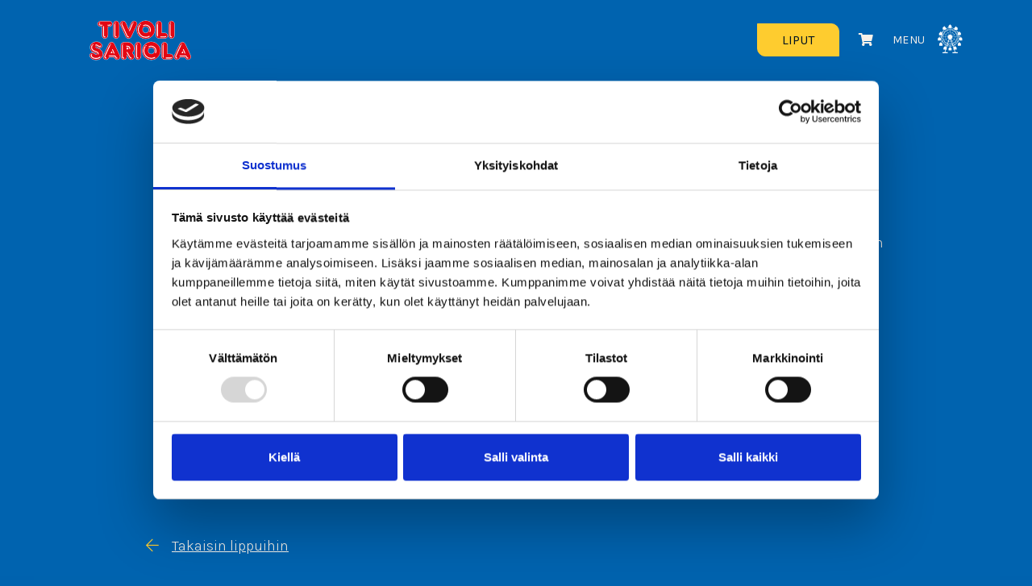

--- FILE ---
content_type: text/html; charset=UTF-8
request_url: https://tivolisariola.fi/tuote/tsigaboom-paivaranneke/
body_size: 18493
content:
<!DOCTYPE html>
<html lang="fi">
    <head>
                    <meta charset="UTF-8">
            <meta name="viewport" content="width=device-width, initial-scale=1, shrink-to-fit=no">
            <link rel="pingback" href="https://tivolisariola.fi/xmlrpc.php">
            <script data-cookieconsent="ignore">
	window.dataLayer = window.dataLayer || [];
	function gtag() {
		dataLayer.push(arguments);
	}
	gtag("consent", "default", {
		ad_user_data: "denied",
		ad_personalization: "denied",
		ad_storage: "denied",
		analytics_storage: "denied",
		functionality_storage: "denied",
		personalization_storage: "denied",
		security_storage: "granted",
		wait_for_update: 500,
	});
	gtag("set", "ads_data_redaction", true);
	</script>
<script type="text/javascript"
		id="Cookiebot"
		src="https://consent.cookiebot.com/uc.js"
		data-cbid="d880d781-03fe-4b7b-bdae-7b72ce52ef04"
						data-culture="FI"
				data-blockingmode="auto"
	></script>
<meta name='robots' content='index, follow, max-image-preview:large, max-snippet:-1, max-video-preview:-1' />
	<style>img:is([sizes="auto" i], [sizes^="auto," i]) { contain-intrinsic-size: 3000px 1500px }</style>
	
	<!-- This site is optimized with the Yoast SEO plugin v22.5 - https://yoast.com/wordpress/plugins/seo/ -->
	<title>Tsigaboom! päiväranneke - Tivoli Sariola</title>
	<meta name="description" content="Henkilökohtaisella rannekkeella voit huvitella koko päivän ajolaitteissa. Ranneke on päiväkohtainen." />
	<link rel="canonical" href="https://tivolisariola.fi/tuote/tsigaboom-paivaranneke/" />
	<meta property="og:locale" content="fi_FI" />
	<meta property="og:type" content="article" />
	<meta property="og:title" content="Tsigaboom! päiväranneke - Tivoli Sariola" />
	<meta property="og:description" content="Henkilökohtaisella rannekkeella voit huvitella koko päivän ajolaitteissa. Ranneke on päiväkohtainen." />
	<meta property="og:url" content="https://tivolisariola.fi/tuote/tsigaboom-paivaranneke/" />
	<meta property="og:site_name" content="Tivoli Sariola" />
	<meta property="article:publisher" content="https://www.facebook.com/TivoliSariola/" />
	<meta property="article:modified_time" content="2024-04-16T17:18:51+00:00" />
	<meta property="og:image" content="https://tivolisariola.fi/wp-content/uploads/2022/03/verkkokauppa-kaveripaketti-ikoni.png" />
	<meta property="og:image:width" content="700" />
	<meta property="og:image:height" content="506" />
	<meta property="og:image:type" content="image/png" />
	<meta name="twitter:card" content="summary_large_image" />
	<meta name="twitter:label1" content="Arvioitu lukuaika" />
	<meta name="twitter:data1" content="1 minuutti" />
	<script type="application/ld+json" class="yoast-schema-graph">{"@context":"https://schema.org","@graph":[{"@type":"WebPage","@id":"https://tivolisariola.fi/tuote/tsigaboom-paivaranneke/","url":"https://tivolisariola.fi/tuote/tsigaboom-paivaranneke/","name":"Tsigaboom! päiväranneke - Tivoli Sariola","isPartOf":{"@id":"https://tivolisariola.fi/#website"},"primaryImageOfPage":{"@id":"https://tivolisariola.fi/tuote/tsigaboom-paivaranneke/#primaryimage"},"image":{"@id":"https://tivolisariola.fi/tuote/tsigaboom-paivaranneke/#primaryimage"},"thumbnailUrl":"https://tivolisariola.fi/wp-content/uploads/2022/03/verkkokauppa-kaveripaketti-ikoni.png","datePublished":"2023-04-14T05:11:58+00:00","dateModified":"2024-04-16T17:18:51+00:00","description":"Henkilökohtaisella rannekkeella voit huvitella koko päivän ajolaitteissa. Ranneke on päiväkohtainen.","breadcrumb":{"@id":"https://tivolisariola.fi/tuote/tsigaboom-paivaranneke/#breadcrumb"},"inLanguage":"fi","potentialAction":[{"@type":"ReadAction","target":["https://tivolisariola.fi/tuote/tsigaboom-paivaranneke/"]}]},{"@type":"ImageObject","inLanguage":"fi","@id":"https://tivolisariola.fi/tuote/tsigaboom-paivaranneke/#primaryimage","url":"https://tivolisariola.fi/wp-content/uploads/2022/03/verkkokauppa-kaveripaketti-ikoni.png","contentUrl":"https://tivolisariola.fi/wp-content/uploads/2022/03/verkkokauppa-kaveripaketti-ikoni.png","width":700,"height":506},{"@type":"BreadcrumbList","@id":"https://tivolisariola.fi/tuote/tsigaboom-paivaranneke/#breadcrumb","itemListElement":[{"@type":"ListItem","position":1,"name":"Etusivu","item":"https://tivolisariola.fi/"},{"@type":"ListItem","position":2,"name":"Kauppa","item":"https://tivolisariola.fi/kauppa/"},{"@type":"ListItem","position":3,"name":"Tsigaboom! päiväranneke"}]},{"@type":"WebSite","@id":"https://tivolisariola.fi/#website","url":"https://tivolisariola.fi/","name":"Tivoli Sariola","description":"Lupaus hymystä","publisher":{"@id":"https://tivolisariola.fi/#organization"},"potentialAction":[{"@type":"SearchAction","target":{"@type":"EntryPoint","urlTemplate":"https://tivolisariola.fi/?s={search_term_string}"},"query-input":"required name=search_term_string"}],"inLanguage":"fi"},{"@type":"Organization","@id":"https://tivolisariola.fi/#organization","name":"Tivoli Sariola","url":"https://tivolisariola.fi/","logo":{"@type":"ImageObject","inLanguage":"fi","@id":"https://tivolisariola.fi/#/schema/logo/image/","url":"https://tivolisariola.fi/wp-content/uploads/2022/03/logo-tivoli-sariola.png","contentUrl":"https://tivolisariola.fi/wp-content/uploads/2022/03/logo-tivoli-sariola.png","width":237,"height":94,"caption":"Tivoli Sariola"},"image":{"@id":"https://tivolisariola.fi/#/schema/logo/image/"},"sameAs":["https://www.facebook.com/TivoliSariola/","https://www.instagram.com/tivolisariola/","https://www.tiktok.com/@tivoli.sariola"]}]}</script>
	<!-- / Yoast SEO plugin. -->


<link rel='dns-prefetch' href='//www.google.com' />
<link rel="alternate" type="application/rss+xml" title="Tivoli Sariola &raquo; syöte" href="https://tivolisariola.fi/feed/" />
<link rel="alternate" type="application/rss+xml" title="Tivoli Sariola &raquo; kommenttien syöte" href="https://tivolisariola.fi/comments/feed/" />
<script type="text/javascript">
/* <![CDATA[ */
window._wpemojiSettings = {"baseUrl":"https:\/\/s.w.org\/images\/core\/emoji\/16.0.1\/72x72\/","ext":".png","svgUrl":"https:\/\/s.w.org\/images\/core\/emoji\/16.0.1\/svg\/","svgExt":".svg","source":{"concatemoji":"https:\/\/tivolisariola.fi\/wp-includes\/js\/wp-emoji-release.min.js?ver=6.8.3"}};
/*! This file is auto-generated */
!function(s,n){var o,i,e;function c(e){try{var t={supportTests:e,timestamp:(new Date).valueOf()};sessionStorage.setItem(o,JSON.stringify(t))}catch(e){}}function p(e,t,n){e.clearRect(0,0,e.canvas.width,e.canvas.height),e.fillText(t,0,0);var t=new Uint32Array(e.getImageData(0,0,e.canvas.width,e.canvas.height).data),a=(e.clearRect(0,0,e.canvas.width,e.canvas.height),e.fillText(n,0,0),new Uint32Array(e.getImageData(0,0,e.canvas.width,e.canvas.height).data));return t.every(function(e,t){return e===a[t]})}function u(e,t){e.clearRect(0,0,e.canvas.width,e.canvas.height),e.fillText(t,0,0);for(var n=e.getImageData(16,16,1,1),a=0;a<n.data.length;a++)if(0!==n.data[a])return!1;return!0}function f(e,t,n,a){switch(t){case"flag":return n(e,"\ud83c\udff3\ufe0f\u200d\u26a7\ufe0f","\ud83c\udff3\ufe0f\u200b\u26a7\ufe0f")?!1:!n(e,"\ud83c\udde8\ud83c\uddf6","\ud83c\udde8\u200b\ud83c\uddf6")&&!n(e,"\ud83c\udff4\udb40\udc67\udb40\udc62\udb40\udc65\udb40\udc6e\udb40\udc67\udb40\udc7f","\ud83c\udff4\u200b\udb40\udc67\u200b\udb40\udc62\u200b\udb40\udc65\u200b\udb40\udc6e\u200b\udb40\udc67\u200b\udb40\udc7f");case"emoji":return!a(e,"\ud83e\udedf")}return!1}function g(e,t,n,a){var r="undefined"!=typeof WorkerGlobalScope&&self instanceof WorkerGlobalScope?new OffscreenCanvas(300,150):s.createElement("canvas"),o=r.getContext("2d",{willReadFrequently:!0}),i=(o.textBaseline="top",o.font="600 32px Arial",{});return e.forEach(function(e){i[e]=t(o,e,n,a)}),i}function t(e){var t=s.createElement("script");t.src=e,t.defer=!0,s.head.appendChild(t)}"undefined"!=typeof Promise&&(o="wpEmojiSettingsSupports",i=["flag","emoji"],n.supports={everything:!0,everythingExceptFlag:!0},e=new Promise(function(e){s.addEventListener("DOMContentLoaded",e,{once:!0})}),new Promise(function(t){var n=function(){try{var e=JSON.parse(sessionStorage.getItem(o));if("object"==typeof e&&"number"==typeof e.timestamp&&(new Date).valueOf()<e.timestamp+604800&&"object"==typeof e.supportTests)return e.supportTests}catch(e){}return null}();if(!n){if("undefined"!=typeof Worker&&"undefined"!=typeof OffscreenCanvas&&"undefined"!=typeof URL&&URL.createObjectURL&&"undefined"!=typeof Blob)try{var e="postMessage("+g.toString()+"("+[JSON.stringify(i),f.toString(),p.toString(),u.toString()].join(",")+"));",a=new Blob([e],{type:"text/javascript"}),r=new Worker(URL.createObjectURL(a),{name:"wpTestEmojiSupports"});return void(r.onmessage=function(e){c(n=e.data),r.terminate(),t(n)})}catch(e){}c(n=g(i,f,p,u))}t(n)}).then(function(e){for(var t in e)n.supports[t]=e[t],n.supports.everything=n.supports.everything&&n.supports[t],"flag"!==t&&(n.supports.everythingExceptFlag=n.supports.everythingExceptFlag&&n.supports[t]);n.supports.everythingExceptFlag=n.supports.everythingExceptFlag&&!n.supports.flag,n.DOMReady=!1,n.readyCallback=function(){n.DOMReady=!0}}).then(function(){return e}).then(function(){var e;n.supports.everything||(n.readyCallback(),(e=n.source||{}).concatemoji?t(e.concatemoji):e.wpemoji&&e.twemoji&&(t(e.twemoji),t(e.wpemoji)))}))}((window,document),window._wpemojiSettings);
/* ]]> */
</script>
<style id='wp-emoji-styles-inline-css' type='text/css'>

	img.wp-smiley, img.emoji {
		display: inline !important;
		border: none !important;
		box-shadow: none !important;
		height: 1em !important;
		width: 1em !important;
		margin: 0 0.07em !important;
		vertical-align: -0.1em !important;
		background: none !important;
		padding: 0 !important;
	}
</style>
<link rel='stylesheet' id='wp-block-library-css' href='https://tivolisariola.fi/wp-includes/css/dist/block-library/style.min.css?ver=6.8.3' type='text/css' media='all' />
<style id='classic-theme-styles-inline-css' type='text/css'>
/*! This file is auto-generated */
.wp-block-button__link{color:#fff;background-color:#32373c;border-radius:9999px;box-shadow:none;text-decoration:none;padding:calc(.667em + 2px) calc(1.333em + 2px);font-size:1.125em}.wp-block-file__button{background:#32373c;color:#fff;text-decoration:none}
</style>
<link rel='stylesheet' id='wp-bootstrap-blocks-styles-css' href='https://tivolisariola.fi/wp-content/plugins/wp-bootstrap-blocks/build/style-index.css?ver=5.2.0' type='text/css' media='all' />
<style id='global-styles-inline-css' type='text/css'>
:root{--wp--preset--aspect-ratio--square: 1;--wp--preset--aspect-ratio--4-3: 4/3;--wp--preset--aspect-ratio--3-4: 3/4;--wp--preset--aspect-ratio--3-2: 3/2;--wp--preset--aspect-ratio--2-3: 2/3;--wp--preset--aspect-ratio--16-9: 16/9;--wp--preset--aspect-ratio--9-16: 9/16;--wp--preset--color--black: #000000;--wp--preset--color--cyan-bluish-gray: #abb8c3;--wp--preset--color--white: #ffffff;--wp--preset--color--pale-pink: #f78da7;--wp--preset--color--vivid-red: #cf2e2e;--wp--preset--color--luminous-vivid-orange: #ff6900;--wp--preset--color--luminous-vivid-amber: #fcb900;--wp--preset--color--light-green-cyan: #7bdcb5;--wp--preset--color--vivid-green-cyan: #00d084;--wp--preset--color--pale-cyan-blue: #8ed1fc;--wp--preset--color--vivid-cyan-blue: #0693e3;--wp--preset--color--vivid-purple: #9b51e0;--wp--preset--color--primary: #0063af;--wp--preset--color--secondary: #00467d;--wp--preset--color--highlight: #fecc2f;--wp--preset--color--light: #f9f2ea;--wp--preset--color--dark: #001321;--wp--preset--color--success: #289598;--wp--preset--color--info: #67ae52;--wp--preset--color--warning: #ff9b4e;--wp--preset--color--danger: #e30613;--wp--preset--color--yellow: #fecc2f;--wp--preset--color--yellowdusk: #ffe89e;--wp--preset--color--orange: #ff9b4e;--wp--preset--color--orangedusk: #f9c59c;--wp--preset--color--teal: #289598;--wp--preset--color--tealdusk: #96bebf;--wp--preset--color--green: #67ae52;--wp--preset--color--greendusk: #add0a3;--wp--preset--color--lightblue: #6798be;--wp--preset--color--lightbluedusk: #bbc5cd;--wp--preset--color--red: #ef5d4c;--wp--preset--color--reddusk: #ffcab6;--wp--preset--color--purple: #614a82;--wp--preset--color--purpledusk: #b7a7cc;--wp--preset--color--darkblue: #3a4f79;--wp--preset--color--darkbluedusk: #b5bcc9;--wp--preset--gradient--vivid-cyan-blue-to-vivid-purple: linear-gradient(135deg,rgba(6,147,227,1) 0%,rgb(155,81,224) 100%);--wp--preset--gradient--light-green-cyan-to-vivid-green-cyan: linear-gradient(135deg,rgb(122,220,180) 0%,rgb(0,208,130) 100%);--wp--preset--gradient--luminous-vivid-amber-to-luminous-vivid-orange: linear-gradient(135deg,rgba(252,185,0,1) 0%,rgba(255,105,0,1) 100%);--wp--preset--gradient--luminous-vivid-orange-to-vivid-red: linear-gradient(135deg,rgba(255,105,0,1) 0%,rgb(207,46,46) 100%);--wp--preset--gradient--very-light-gray-to-cyan-bluish-gray: linear-gradient(135deg,rgb(238,238,238) 0%,rgb(169,184,195) 100%);--wp--preset--gradient--cool-to-warm-spectrum: linear-gradient(135deg,rgb(74,234,220) 0%,rgb(151,120,209) 20%,rgb(207,42,186) 40%,rgb(238,44,130) 60%,rgb(251,105,98) 80%,rgb(254,248,76) 100%);--wp--preset--gradient--blush-light-purple: linear-gradient(135deg,rgb(255,206,236) 0%,rgb(152,150,240) 100%);--wp--preset--gradient--blush-bordeaux: linear-gradient(135deg,rgb(254,205,165) 0%,rgb(254,45,45) 50%,rgb(107,0,62) 100%);--wp--preset--gradient--luminous-dusk: linear-gradient(135deg,rgb(255,203,112) 0%,rgb(199,81,192) 50%,rgb(65,88,208) 100%);--wp--preset--gradient--pale-ocean: linear-gradient(135deg,rgb(255,245,203) 0%,rgb(182,227,212) 50%,rgb(51,167,181) 100%);--wp--preset--gradient--electric-grass: linear-gradient(135deg,rgb(202,248,128) 0%,rgb(113,206,126) 100%);--wp--preset--gradient--midnight: linear-gradient(135deg,rgb(2,3,129) 0%,rgb(40,116,252) 100%);--wp--preset--font-size--small: 13px;--wp--preset--font-size--medium: 20px;--wp--preset--font-size--large: 36px;--wp--preset--font-size--x-large: 42px;--wp--preset--spacing--20: 0.44rem;--wp--preset--spacing--30: 0.67rem;--wp--preset--spacing--40: 1rem;--wp--preset--spacing--50: 1.5rem;--wp--preset--spacing--60: 2.25rem;--wp--preset--spacing--70: 3.38rem;--wp--preset--spacing--80: 5.06rem;--wp--preset--shadow--natural: 6px 6px 9px rgba(0, 0, 0, 0.2);--wp--preset--shadow--deep: 12px 12px 50px rgba(0, 0, 0, 0.4);--wp--preset--shadow--sharp: 6px 6px 0px rgba(0, 0, 0, 0.2);--wp--preset--shadow--outlined: 6px 6px 0px -3px rgba(255, 255, 255, 1), 6px 6px rgba(0, 0, 0, 1);--wp--preset--shadow--crisp: 6px 6px 0px rgba(0, 0, 0, 1);}:where(.is-layout-flex){gap: 0.5em;}:where(.is-layout-grid){gap: 0.5em;}body .is-layout-flex{display: flex;}.is-layout-flex{flex-wrap: wrap;align-items: center;}.is-layout-flex > :is(*, div){margin: 0;}body .is-layout-grid{display: grid;}.is-layout-grid > :is(*, div){margin: 0;}:where(.wp-block-columns.is-layout-flex){gap: 2em;}:where(.wp-block-columns.is-layout-grid){gap: 2em;}:where(.wp-block-post-template.is-layout-flex){gap: 1.25em;}:where(.wp-block-post-template.is-layout-grid){gap: 1.25em;}.has-black-color{color: var(--wp--preset--color--black) !important;}.has-cyan-bluish-gray-color{color: var(--wp--preset--color--cyan-bluish-gray) !important;}.has-white-color{color: var(--wp--preset--color--white) !important;}.has-pale-pink-color{color: var(--wp--preset--color--pale-pink) !important;}.has-vivid-red-color{color: var(--wp--preset--color--vivid-red) !important;}.has-luminous-vivid-orange-color{color: var(--wp--preset--color--luminous-vivid-orange) !important;}.has-luminous-vivid-amber-color{color: var(--wp--preset--color--luminous-vivid-amber) !important;}.has-light-green-cyan-color{color: var(--wp--preset--color--light-green-cyan) !important;}.has-vivid-green-cyan-color{color: var(--wp--preset--color--vivid-green-cyan) !important;}.has-pale-cyan-blue-color{color: var(--wp--preset--color--pale-cyan-blue) !important;}.has-vivid-cyan-blue-color{color: var(--wp--preset--color--vivid-cyan-blue) !important;}.has-vivid-purple-color{color: var(--wp--preset--color--vivid-purple) !important;}.has-black-background-color{background-color: var(--wp--preset--color--black) !important;}.has-cyan-bluish-gray-background-color{background-color: var(--wp--preset--color--cyan-bluish-gray) !important;}.has-white-background-color{background-color: var(--wp--preset--color--white) !important;}.has-pale-pink-background-color{background-color: var(--wp--preset--color--pale-pink) !important;}.has-vivid-red-background-color{background-color: var(--wp--preset--color--vivid-red) !important;}.has-luminous-vivid-orange-background-color{background-color: var(--wp--preset--color--luminous-vivid-orange) !important;}.has-luminous-vivid-amber-background-color{background-color: var(--wp--preset--color--luminous-vivid-amber) !important;}.has-light-green-cyan-background-color{background-color: var(--wp--preset--color--light-green-cyan) !important;}.has-vivid-green-cyan-background-color{background-color: var(--wp--preset--color--vivid-green-cyan) !important;}.has-pale-cyan-blue-background-color{background-color: var(--wp--preset--color--pale-cyan-blue) !important;}.has-vivid-cyan-blue-background-color{background-color: var(--wp--preset--color--vivid-cyan-blue) !important;}.has-vivid-purple-background-color{background-color: var(--wp--preset--color--vivid-purple) !important;}.has-black-border-color{border-color: var(--wp--preset--color--black) !important;}.has-cyan-bluish-gray-border-color{border-color: var(--wp--preset--color--cyan-bluish-gray) !important;}.has-white-border-color{border-color: var(--wp--preset--color--white) !important;}.has-pale-pink-border-color{border-color: var(--wp--preset--color--pale-pink) !important;}.has-vivid-red-border-color{border-color: var(--wp--preset--color--vivid-red) !important;}.has-luminous-vivid-orange-border-color{border-color: var(--wp--preset--color--luminous-vivid-orange) !important;}.has-luminous-vivid-amber-border-color{border-color: var(--wp--preset--color--luminous-vivid-amber) !important;}.has-light-green-cyan-border-color{border-color: var(--wp--preset--color--light-green-cyan) !important;}.has-vivid-green-cyan-border-color{border-color: var(--wp--preset--color--vivid-green-cyan) !important;}.has-pale-cyan-blue-border-color{border-color: var(--wp--preset--color--pale-cyan-blue) !important;}.has-vivid-cyan-blue-border-color{border-color: var(--wp--preset--color--vivid-cyan-blue) !important;}.has-vivid-purple-border-color{border-color: var(--wp--preset--color--vivid-purple) !important;}.has-vivid-cyan-blue-to-vivid-purple-gradient-background{background: var(--wp--preset--gradient--vivid-cyan-blue-to-vivid-purple) !important;}.has-light-green-cyan-to-vivid-green-cyan-gradient-background{background: var(--wp--preset--gradient--light-green-cyan-to-vivid-green-cyan) !important;}.has-luminous-vivid-amber-to-luminous-vivid-orange-gradient-background{background: var(--wp--preset--gradient--luminous-vivid-amber-to-luminous-vivid-orange) !important;}.has-luminous-vivid-orange-to-vivid-red-gradient-background{background: var(--wp--preset--gradient--luminous-vivid-orange-to-vivid-red) !important;}.has-very-light-gray-to-cyan-bluish-gray-gradient-background{background: var(--wp--preset--gradient--very-light-gray-to-cyan-bluish-gray) !important;}.has-cool-to-warm-spectrum-gradient-background{background: var(--wp--preset--gradient--cool-to-warm-spectrum) !important;}.has-blush-light-purple-gradient-background{background: var(--wp--preset--gradient--blush-light-purple) !important;}.has-blush-bordeaux-gradient-background{background: var(--wp--preset--gradient--blush-bordeaux) !important;}.has-luminous-dusk-gradient-background{background: var(--wp--preset--gradient--luminous-dusk) !important;}.has-pale-ocean-gradient-background{background: var(--wp--preset--gradient--pale-ocean) !important;}.has-electric-grass-gradient-background{background: var(--wp--preset--gradient--electric-grass) !important;}.has-midnight-gradient-background{background: var(--wp--preset--gradient--midnight) !important;}.has-small-font-size{font-size: var(--wp--preset--font-size--small) !important;}.has-medium-font-size{font-size: var(--wp--preset--font-size--medium) !important;}.has-large-font-size{font-size: var(--wp--preset--font-size--large) !important;}.has-x-large-font-size{font-size: var(--wp--preset--font-size--x-large) !important;}
:where(.wp-block-post-template.is-layout-flex){gap: 1.25em;}:where(.wp-block-post-template.is-layout-grid){gap: 1.25em;}
:where(.wp-block-columns.is-layout-flex){gap: 2em;}:where(.wp-block-columns.is-layout-grid){gap: 2em;}
:root :where(.wp-block-pullquote){font-size: 1.5em;line-height: 1.6;}
</style>
<link rel='stylesheet' id='wc-paytrail-css-css' href='https://tivolisariola.fi/wp-content/plugins/wc-paytrail/assets/css/wc-paytrail.css?ver=2.6.0' type='text/css' media='all' />
<link rel='stylesheet' id='wad-css' href='https://tivolisariola.fi/wp-content/plugins/woocommerce-all-discounts/public/css/wad-public.css?ver=4.5.0' type='text/css' media='all' />
<link rel='stylesheet' id='wad-tooltip-css' href='https://tivolisariola.fi/wp-content/plugins/woocommerce-all-discounts/public/css/tooltip.min.css?ver=4.5.0' type='text/css' media='all' />
<link rel='stylesheet' id='woocommerce-layout-css' href='https://tivolisariola.fi/wp-content/plugins/woocommerce/assets/css/woocommerce-layout.css?ver=8.8.5' type='text/css' media='all' />
<link rel='stylesheet' id='woocommerce-smallscreen-css' href='https://tivolisariola.fi/wp-content/plugins/woocommerce/assets/css/woocommerce-smallscreen.css?ver=8.8.5' type='text/css' media='only screen and (max-width: 768px)' />
<link rel='stylesheet' id='woocommerce-general-css' href='https://tivolisariola.fi/wp-content/plugins/woocommerce/assets/css/woocommerce.css?ver=8.8.5' type='text/css' media='all' />
<style id='woocommerce-inline-inline-css' type='text/css'>
.woocommerce form .form-row .required { visibility: visible; }
</style>
<link rel='stylesheet' id='font-awesome-css' href='https://tivolisariola.fi/wp-content/themes/jcore2/vendor/fontawesome-pro-5.13.0/all.css?ver=5.13.0-1711644358' type='text/css' media='all' />
<link rel='stylesheet' id='swiper-css' href='https://tivolisariola.fi/wp-content/themes/tivolisariola/dist/css/swiper.css?ver=1714141378' type='text/css' media='all' />
<link rel='stylesheet' id='theme-css' href='https://tivolisariola.fi/wp-content/themes/tivolisariola/dist/css/theme.css?ver=1748950792' type='text/css' media='all' />
<style id='theme-inline-css' type='text/css'>
@import url('https://fonts.googleapis.com/css2?family=Karla:ital,wght@0,300;0,400;1,300;1,400&family=Krona+One&display=swap');
:root {
--bs-primary: #0063af;
--bs-secondary: #00467d;
--bs-highlight: #fecc2f;
--bs-light: #f9f2ea;
--bs-dark: #001321;
--bs-success: #289598;
--bs-info: #67ae52;
--bs-warning: #ff9b4e;
--bs-danger: #e30613;
--bs-yellow: #fecc2f;
--bs-yellowdusk: #ffe89e;
--bs-orange: #ff9b4e;
--bs-orangedusk: #f9c59c;
--bs-teal: #289598;
--bs-tealdusk: #96bebf;
--bs-green: #67ae52;
--bs-greendusk: #add0a3;
--bs-lightblue: #6798be;
--bs-lightbluedusk: #bbc5cd;
--bs-red: #ef5d4c;
--bs-reddusk: #ffcab6;
--bs-purple: #614a82;
--bs-purpledusk: #b7a7cc;
--bs-darkblue: #3a4f79;
--bs-darkbluedusk: #b5bcc9;
--bs-font-sans-serif: 'Karla', sans-serif;
--jcore-font-heading: 'Krona One', sans-serif;
--jcore-navbar_background_color: #0063af;
--jcore-navbar_sublogo_background_color: #f9f2ea;
--jcore-navbar_font_color: #f9f2ea;
--jcore-navbar_font_hover_selected_color: #f9f2ea;
--jcore-navbar_submenu_background_color: #0063af;
--jcore-navbar_submenu_font_color: #f9f2ea;
--jcore-navbar_submenu_font_hover_selected_color: #f9f2ea;
--jcore-navbar_logo_color: #f9f2ea;
--jcore-mobile_navbar_background_color: #0063af;
--jcore-mobile_navbar_font_color: #f9f2ea;
--jcore-mobile_navbar_font_hover_selected_color: #f9f2ea;
--jcore-mobile_navbar_menubar_background_color: #0063af;
--jcore-mobile_navbar_menubar_font_color: #f9f2ea;
--jcore-mobile_navbar_menubar_font_hover_selected_color: #f9f2ea;
--jcore-mobile_navbar_logo_color: #f9f2ea;
}
</style>
<script type="text/javascript" src="https://tivolisariola.fi/wp-includes/js/jquery/jquery.min.js?ver=3.7.1" id="jquery-core-js"></script>
<script type="text/javascript" src="https://tivolisariola.fi/wp-includes/js/jquery/jquery-migrate.min.js?ver=3.4.1" id="jquery-migrate-js"></script>
<script type="text/javascript" src="https://tivolisariola.fi/wp-content/plugins/wc-paytrail/assets/js/wc-paytrail.js?ver=2.6.0" id="wc-paytrail-js-js"></script>
<script type="text/javascript" src="https://tivolisariola.fi/wp-content/plugins/woocommerce-all-discounts/public/js/wad-public.js?ver=4.5.0" id="wad-js"></script>
<script type="text/javascript" src="https://tivolisariola.fi/wp-content/plugins/woocommerce-all-discounts/public/js/tooltip.min.js?ver=4.5.0" id="wad-tooltip-js"></script>
<script type="text/javascript" src="https://tivolisariola.fi/wp-content/plugins/woocommerce/assets/js/jquery-blockui/jquery.blockUI.min.js?ver=2.7.0-wc.8.8.5" id="jquery-blockui-js" defer="defer" data-wp-strategy="defer"></script>
<script type="text/javascript" id="wc-add-to-cart-js-extra">
/* <![CDATA[ */
var wc_add_to_cart_params = {"ajax_url":"\/wp-admin\/admin-ajax.php","wc_ajax_url":"\/?wc-ajax=%%endpoint%%","i18n_view_cart":"View cart","cart_url":"https:\/\/tivolisariola.fi\/ostoskori\/","is_cart":"","cart_redirect_after_add":"no"};
/* ]]> */
</script>
<script type="text/javascript" src="https://tivolisariola.fi/wp-content/plugins/woocommerce/assets/js/frontend/add-to-cart.min.js?ver=8.8.5" id="wc-add-to-cart-js" defer="defer" data-wp-strategy="defer"></script>
<script type="text/javascript" id="wc-single-product-js-extra">
/* <![CDATA[ */
var wc_single_product_params = {"i18n_required_rating_text":"Please select a rating","review_rating_required":"yes","flexslider":{"rtl":false,"animation":"slide","smoothHeight":true,"directionNav":false,"controlNav":"thumbnails","slideshow":false,"animationSpeed":500,"animationLoop":false,"allowOneSlide":false},"zoom_enabled":"","zoom_options":[],"photoswipe_enabled":"","photoswipe_options":{"shareEl":false,"closeOnScroll":false,"history":false,"hideAnimationDuration":0,"showAnimationDuration":0},"flexslider_enabled":""};
/* ]]> */
</script>
<script type="text/javascript" src="https://tivolisariola.fi/wp-content/plugins/woocommerce/assets/js/frontend/single-product.min.js?ver=8.8.5" id="wc-single-product-js" defer="defer" data-wp-strategy="defer"></script>
<script type="text/javascript" src="https://tivolisariola.fi/wp-content/plugins/woocommerce/assets/js/js-cookie/js.cookie.min.js?ver=2.1.4-wc.8.8.5" id="js-cookie-js" defer="defer" data-wp-strategy="defer"></script>
<script type="text/javascript" id="woocommerce-js-extra">
/* <![CDATA[ */
var woocommerce_params = {"ajax_url":"\/wp-admin\/admin-ajax.php","wc_ajax_url":"\/?wc-ajax=%%endpoint%%"};
/* ]]> */
</script>
<script type="text/javascript" src="https://tivolisariola.fi/wp-content/plugins/woocommerce/assets/js/frontend/woocommerce.min.js?ver=8.8.5" id="woocommerce-js" defer="defer" data-wp-strategy="defer"></script>
<script type="text/javascript" src="https://tivolisariola.fi/wp-content/themes/jcore2/vendor/swiper-8.6.4/swiper-bundle.js?ver=8.6.4-1714141378" id="swiper-js" data-cookieconsent="ignore"></script>
<link rel="https://api.w.org/" href="https://tivolisariola.fi/wp-json/" /><link rel="alternate" title="JSON" type="application/json" href="https://tivolisariola.fi/wp-json/wp/v2/product/2525" /><link rel="EditURI" type="application/rsd+xml" title="RSD" href="https://tivolisariola.fi/xmlrpc.php?rsd" />
<meta name="generator" content="WordPress 6.8.3" />
<meta name="generator" content="WooCommerce 8.8.5" />
<link rel='shortlink' href='https://tivolisariola.fi/?p=2525' />
<link rel="alternate" title="oEmbed (JSON)" type="application/json+oembed" href="https://tivolisariola.fi/wp-json/oembed/1.0/embed?url=https%3A%2F%2Ftivolisariola.fi%2Ftuote%2Ftsigaboom-paivaranneke%2F" />
<link rel="alternate" title="oEmbed (XML)" type="text/xml+oembed" href="https://tivolisariola.fi/wp-json/oembed/1.0/embed?url=https%3A%2F%2Ftivolisariola.fi%2Ftuote%2Ftsigaboom-paivaranneke%2F&#038;format=xml" />
<!-- Stream WordPress user activity plugin v4.0.0 -->
<!-- Google Tag Manager -->
<script>(function(w,d,s,l,i){w[l]=w[l]||[];w[l].push({'gtm.start':
            new Date().getTime(),event:'gtm.js'});var f=d.getElementsByTagName(s)[0],
        j=d.createElement(s),dl=l!='dataLayer'?'&l='+l:'';j.async=true;j.src=
        'https://www.googletagmanager.com/gtm.js?id='+i+dl;f.parentNode.insertBefore(j,f);
    })(window,document,'script','dataLayer','GTM-PRRJHGS');</script>
<!-- End Google Tag Manager -->
	<noscript><style>.woocommerce-product-gallery{ opacity: 1 !important; }</style></noscript>
	<link rel="icon" href="https://tivolisariola.fi/wp-content/uploads/2022/03/cropped-tivoli-sariola-favicon-32x32.png" sizes="32x32" />
<link rel="icon" href="https://tivolisariola.fi/wp-content/uploads/2022/03/cropped-tivoli-sariola-favicon-192x192.png" sizes="192x192" />
<link rel="apple-touch-icon" href="https://tivolisariola.fi/wp-content/uploads/2022/03/cropped-tivoli-sariola-favicon-180x180.png" />
<meta name="msapplication-TileImage" content="https://tivolisariola.fi/wp-content/uploads/2022/03/cropped-tivoli-sariola-favicon-270x270.png" />

            <script>window.MSInputMethodContext && document.documentMode && document.write('<script src="/wp-content/themes/jcore2/vendor/ie11CustomProperties-3.0.5/ie11CustomProperties.js"><\x2fscript>')</script>
                                        
                        </head>
    <body id="jcore-body"
          class="wp-singular product-template-default single single-product postid-2525 wp-custom-logo wp-theme-jcore2 wp-child-theme-tivolisariola theme-jcore2 woocommerce woocommerce-page woocommerce-no-js product-tsigaboom-paivaranneke has-primary-background-color has-light-color"  >
        <!-- Google Tag Manager (noscript) -->
<noscript><iframe src="https://www.googletagmanager.com/ns.html?id=GTM-PRRJHGS"
                  height="0" width="0" style="display:none;visibility:hidden"></iframe></noscript>
<!-- End Google Tag Manager (noscript) -->

                    <div class="skip-to-content sr-only sr-only-focusable">
    <a href="#content-start">Siirry sisältöön</a>
</div>
    <nav id="mobile-full"
     class="navbar navbar-mobile navbar-full "
     data-jscroll="false"
     data-jsticky="false">
                            <div id="main-navbar" class="main-bar">
            <div class="main-bar-content">
                            <div class="start">
            <a href="https://tivolisariola.fi/">
                <svg id="Group_2489" data-name="Group 2489" xmlns="http://www.w3.org/2000/svg" xmlns:xlink="http://www.w3.org/1999/xlink" width="176.297" height="69.411" viewBox="0 0 176.297 69.411">
    <defs>
      <clipPath id="clip-path">
        <rect id="Rectangle_1903" data-name="Rectangle 1903" width="176.297" height="69.411" fill="none"/>
      </clipPath>
    </defs>
    <g id="Group_2488" data-name="Group 2488" transform="translate(0 0)" clip-path="url(#clip-path)">
      <path id="Path_3295" data-name="Path 3295" d="M13.006,9.7V24.35c0,3.731,1.755,5.791,4.869,5.791,3.07,0,4.782-2.106,4.782-5.878V9.7h2.191c3.337,0,5.307-1.712,5.307-4.607a4.548,4.548,0,0,0-2.585-3.949C26.559.7,26.425.7,22.917.7H13.18c-3.859,0-4.254.044-5.217.484a4.605,4.605,0,0,0-2.5,3.992c0,2.719,1.976,4.518,5,4.518Z" transform="translate(9.403 1.21)" fill="#fff" fill-rule="evenodd"/>
      <path id="Path_3296" data-name="Path 3296" d="M13.006,9.7V24.35c0,3.731,1.755,5.791,4.869,5.791,3.07,0,4.782-2.106,4.782-5.878V9.7h2.191c3.337,0,5.307-1.712,5.307-4.607a4.548,4.548,0,0,0-2.585-3.949C26.559.7,26.425.7,22.917.7H13.18c-3.859,0-4.254.044-5.217.484a4.605,4.605,0,0,0-2.5,3.992c0,2.719,1.976,4.518,5,4.518Z" transform="translate(9.403 1.21)" fill="none" stroke="#fff" stroke-miterlimit="3.864" stroke-width="0.826"/>
      <path id="Path_3297" data-name="Path 3297" d="M14.707,3.323a1.727,1.727,0,0,0,1.14-.308c.569-.351.659-.395.876-.395a.769.769,0,0,1,.746.746c0,.789-1.1,1.4-2.411,1.4H12.778c-.966,0-1.271-.177-1.271-.7,0-.659.261-.746,1.883-.746Z" transform="translate(19.809 4.512)" fill="#fff" fill-rule="evenodd"/>
      <path id="Path_3298" data-name="Path 3298" d="M14.707,3.323a1.727,1.727,0,0,0,1.14-.308c.569-.351.659-.395.876-.395a.769.769,0,0,1,.746.746c0,.789-1.1,1.4-2.411,1.4H12.778c-.966,0-1.271-.177-1.271-.7,0-.659.261-.746,1.883-.746Z" transform="translate(19.809 4.512)" fill="none" stroke="#fff" stroke-miterlimit="3.864" stroke-width="0.826"/>
      <path id="Path_3299" data-name="Path 3299" d="M11.288,3.822c.966,0,1.227.131,1.227.7s-.351.746-1.448.746H9.445c-1.886,0-3.29-.923-3.29-2.106A.764.764,0,0,1,6.9,2.331a.749.749,0,0,1,.572.308c.789,1.184.789,1.184,2.368,1.184Z" transform="translate(10.596 4.013)" fill="#fff" fill-rule="evenodd"/>
      <path id="Path_3300" data-name="Path 3300" d="M11.288,3.822c.966,0,1.227.131,1.227.7s-.351.746-1.448.746H9.445c-1.886,0-3.29-.923-3.29-2.106A.764.764,0,0,1,6.9,2.331a.749.749,0,0,1,.572.308c.789,1.184.789,1.184,2.368,1.184Z" transform="translate(10.596 4.013)" fill="none" stroke="#fff" stroke-miterlimit="3.864" stroke-width="0.826"/>
      <path id="Path_3301" data-name="Path 3301" d="M7.193,1.493a.856.856,0,0,1,0,1.712.872.872,0,0,1-.876-.835.879.879,0,0,1,.876-.876" transform="translate(10.875 2.57)" fill="#fff" fill-rule="evenodd"/>
      <path id="Path_3302" data-name="Path 3302" d="M7.193,1.493a.856.856,0,0,1,0,1.712.872.872,0,0,1-.876-.835A.879.879,0,0,1,7.193,1.493Z" transform="translate(10.875 2.57)" fill="none" stroke="#fff" stroke-miterlimit="3.864" stroke-width="0.826"/>
      <path id="Path_3303" data-name="Path 3303" d="M8.863,4.847c0-.789.174-1.1.659-1.1.525,0,.789.351.789,1.1V18.579c0,2.281.261,2.852,1.448,3.07.743.133.963.308.963.746a.776.776,0,0,1-.876.835c-2.063,0-2.983-1.4-2.983-4.651Z" transform="translate(15.257 6.456)" fill="#fff" fill-rule="evenodd"/>
      <path id="Path_3304" data-name="Path 3304" d="M8.863,4.847c0-.789.174-1.1.659-1.1.525,0,.789.351.789,1.1V18.579c0,2.281.261,2.852,1.448,3.07.743.133.963.308.963.746a.776.776,0,0,1-.876.835c-2.063,0-2.983-1.4-2.983-4.651Z" transform="translate(15.257 6.456)" fill="none" stroke="#fff" stroke-miterlimit="3.864" stroke-width="0.826"/>
      <path id="Path_3305" data-name="Path 3305" d="M25.023,6.632c0-2.37-.308-3.377-1.271-4.474A4.646,4.646,0,0,0,20.285.623,4.648,4.648,0,0,0,16.6,2.2c-1.01,1.1-1.227,1.973-1.227,4.431v18.12c0,2.017.3,3.026,1.227,4.036a5.194,5.194,0,0,0,3.6,1.535c2.9,0,4.825-2.237,4.825-5.571Z" transform="translate(26.468 1.073)" fill="#fff" fill-rule="evenodd"/>
      <path id="Path_3306" data-name="Path 3306" d="M25.023,6.632c0-2.37-.308-3.377-1.271-4.474A4.646,4.646,0,0,0,20.285.623,4.648,4.648,0,0,0,16.6,2.2c-1.01,1.1-1.227,1.973-1.227,4.431v18.12c0,2.017.3,3.026,1.227,4.036a5.194,5.194,0,0,0,3.6,1.535c2.9,0,4.825-2.237,4.825-5.571Z" transform="translate(26.468 1.073)" fill="none" stroke="#fff" stroke-miterlimit="3.864" stroke-width="0.826"/>
      <path id="Path_3307" data-name="Path 3307" d="M16,3.368c0-.789.174-1.053.7-1.053.569,0,.746.264.746,1.053V21.444c0,1.709.264,2.324,1.14,2.5,1.053.264,1.14.308,1.14.879a.871.871,0,0,1-.966.833,3.048,3.048,0,0,1-1.709-.7C16.223,24.206,16,23.461,16,21.444Z" transform="translate(27.549 3.985)" fill="#fff" fill-rule="evenodd"/>
      <path id="Path_3308" data-name="Path 3308" d="M16,3.368c0-.789.174-1.053.7-1.053.569,0,.746.264.746,1.053V21.444c0,1.709.264,2.324,1.14,2.5,1.053.264,1.14.308,1.14.879a.871.871,0,0,1-.966.833,3.048,3.048,0,0,1-1.709-.7C16.223,24.206,16,23.461,16,21.444Z" transform="translate(27.549 3.985)" fill="none" stroke="#fff" stroke-miterlimit="3.864" stroke-width="0.826"/>
      <path id="Path_3309" data-name="Path 3309" d="M17.062,1.461a.871.871,0,0,1,.876.833.855.855,0,1,1-1.709,0,.862.862,0,0,1,.833-.833" transform="translate(27.938 2.515)" fill="#fff" fill-rule="evenodd"/>
      <path id="Path_3310" data-name="Path 3310" d="M17.062,1.461a.871.871,0,0,1,.876.833.855.855,0,1,1-1.709,0A.862.862,0,0,1,17.062,1.461Z" transform="translate(27.938 2.515)" fill="none" stroke="#fff" stroke-miterlimit="3.864" stroke-width="0.826"/>
      <path id="Path_3311" data-name="Path 3311" d="M33.969,15.057l-4.6-10.968A5.09,5.09,0,0,0,24.626.622a4.874,4.874,0,0,0-4.912,4.564,7.128,7.128,0,0,0,.7,2.762l8.992,19.393a4.9,4.9,0,0,0,4.6,2.983,5.023,5.023,0,0,0,4.695-3.247L47.74,7.643a5.26,5.26,0,0,0,.528-2.283A4.766,4.766,0,0,0,43.442.622,4.977,4.977,0,0,0,38.968,3.6Z" transform="translate(33.937 1.071)" fill="#fff" fill-rule="evenodd"/>
      <path id="Path_3312" data-name="Path 3312" d="M33.969,15.057l-4.6-10.968A5.09,5.09,0,0,0,24.626.622a4.874,4.874,0,0,0-4.912,4.564,7.128,7.128,0,0,0,.7,2.762l8.992,19.393a4.9,4.9,0,0,0,4.6,2.983,5.023,5.023,0,0,0,4.695-3.247L47.74,7.643a5.26,5.26,0,0,0,.528-2.283A4.766,4.766,0,0,0,43.442.622,4.977,4.977,0,0,0,38.968,3.6Z" transform="translate(33.937 1.071)" fill="none" stroke="#fff" stroke-miterlimit="3.864" stroke-width="0.826"/>
      <path id="Path_3313" data-name="Path 3313" d="M28.359,1.429a.878.878,0,1,1-.876.879.872.872,0,0,1,.876-.879" transform="translate(47.311 2.46)" fill="#fff" fill-rule="evenodd"/>
      <path id="Path_3314" data-name="Path 3314" d="M28.359,1.429a.878.878,0,1,1-.876.879A.872.872,0,0,1,28.359,1.429Z" transform="translate(47.311 2.46)" fill="none" stroke="#fff" stroke-miterlimit="3.864" stroke-width="0.826"/>
      <path id="Path_3315" data-name="Path 3315" d="M30.03,3.046c.264-.615.525-.833.923-.876a.72.72,0,0,1,.7.7,2.564,2.564,0,0,1-.261.876l-4.607,10.7c-.174.484-.438.7-.789.7a.691.691,0,0,1-.7-.7,1.554,1.554,0,0,1,.133-.612Z" transform="translate(43.534 3.736)" fill="#fff" fill-rule="evenodd"/>
      <path id="Path_3316" data-name="Path 3316" d="M30.03,3.046c.264-.615.525-.833.923-.876a.72.72,0,0,1,.7.7,2.564,2.564,0,0,1-.261.876l-4.607,10.7c-.174.484-.438.7-.789.7a.691.691,0,0,1-.7-.7,1.554,1.554,0,0,1,.133-.612Z" transform="translate(43.534 3.736)" fill="none" stroke="#fff" stroke-miterlimit="3.864" stroke-width="0.826"/>
      <path id="Path_3317" data-name="Path 3317" d="M20.623,3.822a2.2,2.2,0,0,1-.264-.833.708.708,0,0,1,.659-.659c.395,0,.615.264.876.876l8.861,19.216a2.6,2.6,0,0,0,1.535,1.535c1.1.22,1.227.308,1.227.835s-.351.789-1.01.789c-1.184,0-2.281-.879-3.026-2.5Z" transform="translate(35.047 4.013)" fill="#fff" fill-rule="evenodd"/>
      <path id="Path_3318" data-name="Path 3318" d="M20.623,3.822a2.2,2.2,0,0,1-.264-.833.708.708,0,0,1,.659-.659c.395,0,.615.264.876.876l8.861,19.216a2.6,2.6,0,0,0,1.535,1.535c1.1.22,1.227.308,1.227.835s-.351.789-1.01.789c-1.184,0-2.281-.879-3.026-2.5Z" transform="translate(35.047 4.013)" fill="none" stroke="#fff" stroke-miterlimit="3.864" stroke-width="0.826"/>
      <path id="Path_3319" data-name="Path 3319" d="M21.413,1.493a.878.878,0,1,1-.876.876.871.871,0,0,1,.876-.876" transform="translate(35.354 2.57)" fill="#fff" fill-rule="evenodd"/>
      <path id="Path_3320" data-name="Path 3320" d="M21.413,1.493a.878.878,0,1,1-.876.876A.871.871,0,0,1,21.413,1.493Z" transform="translate(35.354 2.57)" fill="none" stroke="#fff" stroke-miterlimit="3.864" stroke-width="0.826"/>
      <path id="Path_3321" data-name="Path 3321" d="M38.711,2.831a8.808,8.808,0,0,1,8.9,8.818c0,2.15-.656,4.036-1.445,4.079a.74.74,0,0,1-.746-.746.993.993,0,0,1,.131-.438,6.076,6.076,0,0,0,.572-2.719,7.337,7.337,0,0,0-7.457-7.547,7.759,7.759,0,0,0-3.157.746,1.786,1.786,0,0,1-.7.264.793.793,0,0,1-.7-.7c.044-.879,2.368-1.755,4.6-1.755" transform="translate(58.712 4.874)" fill="#fff" fill-rule="evenodd"/>
      <path id="Path_3322" data-name="Path 3322" d="M38.711,2.831a8.808,8.808,0,0,1,8.9,8.818c0,2.15-.656,4.036-1.445,4.082a.744.744,0,0,1-.746-.748.993.993,0,0,1,.131-.438,6.076,6.076,0,0,0,.572-2.719,7.337,7.337,0,0,0-7.457-7.547,7.759,7.759,0,0,0-3.157.746,1.786,1.786,0,0,1-.7.264.793.793,0,0,1-.7-.7C34.15,3.707,36.474,2.831,38.711,2.831Z" transform="translate(58.712 4.874)" fill="none" stroke="#fff" stroke-miterlimit="3.864" stroke-width="0.826"/>
      <path id="Path_3323" data-name="Path 3323" d="M33.8,3.105a.769.769,0,0,1,.746.746c0,.22-.087.351-.395.833a12.8,12.8,0,0,0-1.842,6.537A12.11,12.11,0,0,0,44.371,23.285a11.975,11.975,0,0,0,5.438-1.271,1.87,1.87,0,0,1,.746-.264.763.763,0,0,1,.7.746c0,1.1-3.728,2.37-6.885,2.37a13.744,13.744,0,0,1-13.553-13.6A14.054,14.054,0,0,1,32.353,4.9c.7-1.361,1.053-1.8,1.448-1.8" transform="translate(53.052 5.345)" fill="#fff" fill-rule="evenodd"/>
      <path id="Path_3324" data-name="Path 3324" d="M33.8,3.105a.769.769,0,0,1,.746.746c0,.22-.087.351-.395.833a12.8,12.8,0,0,0-1.842,6.537A12.11,12.11,0,0,0,44.371,23.285a11.975,11.975,0,0,0,5.438-1.271,1.87,1.87,0,0,1,.746-.264.763.763,0,0,1,.7.746c0,1.1-3.728,2.37-6.885,2.37a13.744,13.744,0,0,1-13.553-13.6A14.054,14.054,0,0,1,32.353,4.9C33.055,3.543,33.406,3.105,33.8,3.105Z" transform="translate(53.052 5.345)" fill="none" stroke="#fff" stroke-miterlimit="3.864" stroke-width="0.826"/>
      <path id="Path_3325" data-name="Path 3325" d="M52.076,21.067V7.2c0-2.678-.22-3.685-1.1-4.825A4.886,4.886,0,0,0,47.25.623c-2.893,0-4.822,2.15-4.822,5.4V22.558c0,4.036.131,4.738,1.314,6.012A4.919,4.919,0,0,0,47.822,30.1h9.209c3.2,0,5.089-1.755,5.089-4.651,0-2.632-2.106-4.387-5.307-4.387Z" transform="translate(73.038 1.073)" fill="#fff" fill-rule="evenodd"/>
      <path id="Path_3326" data-name="Path 3326" d="M52.076,21.067V7.2c0-2.678-.22-3.685-1.1-4.825A4.886,4.886,0,0,0,47.25.623c-2.893,0-4.822,2.15-4.822,5.4V22.558c0,4.036.131,4.738,1.314,6.012A4.919,4.919,0,0,0,47.822,30.1h9.209c3.2,0,5.089-1.755,5.089-4.651,0-2.632-2.106-4.387-5.307-4.387Z" transform="translate(73.038 1.073)" fill="none" stroke="#fff" stroke-miterlimit="3.864" stroke-width="0.826"/>
      <path id="Path_3327" data-name="Path 3327" d="M52.432,10.767a2.271,2.271,0,0,0,1.578-.395c.395-.308.528-.351.7-.351a.7.7,0,0,1,.7.746c0,.966-1.01,1.491-2.983,1.491H45.985c-.7,0-.966-.218-1.01-.746s.264-.746,1.053-.746Z" transform="translate(77.417 17.251)" fill="#fff" fill-rule="evenodd"/>
      <path id="Path_3328" data-name="Path 3328" d="M52.432,10.767a2.271,2.271,0,0,0,1.578-.395c.395-.308.528-.351.7-.351a.7.7,0,0,1,.7.746c0,.966-1.01,1.491-2.983,1.491H45.985c-.7,0-.966-.218-1.01-.746s.264-.746,1.053-.746Z" transform="translate(77.417 17.251)" fill="none" stroke="#fff" stroke-miterlimit="3.864" stroke-width="0.826"/>
      <path id="Path_3329" data-name="Path 3329" d="M43.056,3.428c0-.833.174-1.1.746-1.1.482,0,.7.308.7,1.1V21.811a2.882,2.882,0,0,0,.087,1.007,1.915,1.915,0,0,1,.174.615.613.613,0,0,1-.174.395.746.746,0,0,1-.525.308c-.746-.044-1.01-.615-1.01-2.37Z" transform="translate(74.119 4.013)" fill="#fff" fill-rule="evenodd"/>
      <path id="Path_3330" data-name="Path 3330" d="M43.056,3.428c0-.833.174-1.1.746-1.1.482,0,.7.308.7,1.1V21.811a2.882,2.882,0,0,0,.087,1.007,1.915,1.915,0,0,1,.174.615.613.613,0,0,1-.174.395.746.746,0,0,1-.525.308c-.746-.044-1.01-.615-1.01-2.37Z" transform="translate(74.119 4.013)" fill="none" stroke="#fff" stroke-miterlimit="3.864" stroke-width="0.826"/>
      <path id="Path_3331" data-name="Path 3331" d="M44.082,1.477a.871.871,0,0,1,.876.833.855.855,0,1,1-1.709,0,.862.862,0,0,1,.833-.833" transform="translate(74.452 2.543)" fill="#fff" fill-rule="evenodd"/>
      <path id="Path_3332" data-name="Path 3332" d="M44.082,1.477a.871.871,0,0,1,.876.833.855.855,0,1,1-1.709,0A.862.862,0,0,1,44.082,1.477Z" transform="translate(74.452 2.543)" fill="none" stroke="#fff" stroke-miterlimit="3.864" stroke-width="0.826"/>
      <path id="Path_3333" data-name="Path 3333" d="M60.094,6.632c0-2.37-.308-3.377-1.271-4.474a4.881,4.881,0,0,0-7.149.044c-1.01,1.1-1.227,1.973-1.227,4.431v18.12c0,2.017.3,3.026,1.227,4.036a5.194,5.194,0,0,0,3.6,1.535c2.9,0,4.825-2.237,4.825-5.571Z" transform="translate(86.841 1.073)" fill="#fff" fill-rule="evenodd"/>
      <path id="Path_3334" data-name="Path 3334" d="M60.094,6.632c0-2.37-.308-3.377-1.271-4.474a4.881,4.881,0,0,0-7.149.044c-1.01,1.1-1.227,1.973-1.227,4.431v18.12c0,2.017.3,3.026,1.227,4.036a5.194,5.194,0,0,0,3.6,1.535c2.9,0,4.825-2.237,4.825-5.571Z" transform="translate(86.841 1.073)" fill="none" stroke="#fff" stroke-miterlimit="3.864" stroke-width="0.826"/>
      <path id="Path_3335" data-name="Path 3335" d="M51.074,3.368c0-.789.174-1.053.7-1.053.569,0,.746.264.746,1.053V21.444c0,1.709.264,2.324,1.14,2.5,1.053.264,1.14.308,1.14.879a.871.871,0,0,1-.966.833,3.048,3.048,0,0,1-1.709-.7c-.833-.746-1.053-1.491-1.053-3.508Z" transform="translate(87.922 3.985)" fill="#fff" fill-rule="evenodd"/>
      <path id="Path_3336" data-name="Path 3336" d="M51.074,3.368c0-.789.174-1.053.7-1.053.569,0,.746.264.746,1.053V21.444c0,1.709.264,2.324,1.14,2.5,1.053.264,1.14.308,1.14.879a.871.871,0,0,1-.966.833,3.048,3.048,0,0,1-1.709-.7c-.833-.746-1.053-1.491-1.053-3.508Z" transform="translate(87.922 3.985)" fill="none" stroke="#fff" stroke-miterlimit="3.864" stroke-width="0.826"/>
      <path id="Path_3337" data-name="Path 3337" d="M52.133,1.461a.871.871,0,0,1,.876.833.855.855,0,1,1-1.709,0,.862.862,0,0,1,.833-.833" transform="translate(88.311 2.515)" fill="#fff" fill-rule="evenodd"/>
      <path id="Path_3338" data-name="Path 3338" d="M52.133,1.461a.871.871,0,0,1,.876.833.855.855,0,1,1-1.709,0A.862.862,0,0,1,52.133,1.461Z" transform="translate(88.311 2.515)" fill="none" stroke="#fff" stroke-miterlimit="3.864" stroke-width="0.826"/>
      <path id="Path_3339" data-name="Path 3339" d="M45.64,10.11a5.7,5.7,0,1,1-5.658,5.7,5.685,5.685,0,0,1,5.658-5.7M45.6.413a15.422,15.422,0,0,0-.174,30.842A15.422,15.422,0,1,0,45.6.413" transform="translate(51.916 0.711)" fill="#fff" fill-rule="evenodd"/>
      <path id="Path_3340" data-name="Path 3340" d="M45.64,10.11a5.7,5.7,0,1,1-5.658,5.7A5.685,5.685,0,0,1,45.64,10.11ZM45.6.413a15.422,15.422,0,0,0-.174,30.842A15.422,15.422,0,1,0,45.6.413Z" transform="translate(51.916 0.711)" fill="none" stroke="#fff" stroke-miterlimit="3.864" stroke-width="0.826"/>
      <path id="Path_3341" data-name="Path 3341" d="M13.006,9.7V24.35c0,3.728,1.755,5.791,4.869,5.791,3.07,0,4.782-2.106,4.782-5.878V9.7H24.85c3.331,0,5.307-1.712,5.307-4.607a4.545,4.545,0,0,0-2.588-3.949C26.559.7,26.428.7,22.92.7H13.183c-3.859,0-4.254.044-5.22.484a4.611,4.611,0,0,0-2.5,3.992c0,2.719,1.976,4.518,5,4.518Zm12.105-3.07a1.738,1.738,0,0,0,1.14-.308c.572-.351.659-.395.879-.395a.769.769,0,0,1,.746.746c0,.789-1.1,1.4-2.414,1.4H23.181c-.963,0-1.271-.174-1.271-.7,0-.656.264-.743,1.886-.743Zm-12.63,0c.966,0,1.227.131,1.227.7s-.351.746-1.445.746H10.638c-1.886,0-3.29-.92-3.29-2.1a.764.764,0,0,1,.746-.835.753.753,0,0,1,.572.308c.789,1.187.789,1.187,2.368,1.187ZM8.665,2.853a.872.872,0,0,1,.833.879.862.862,0,0,1-.833.833.871.871,0,0,1-.876-.833.88.88,0,0,1,.876-.879m6.053,7.239c0-.789.174-1.1.659-1.1.525,0,.789.351.789,1.1V23.825c0,2.281.261,2.852,1.448,3.07.743.133.963.308.963.746a.776.776,0,0,1-.876.835c-2.063,0-2.983-1.4-2.983-4.651Z" transform="translate(9.403 1.21)" fill="#e30613"/>
      <path id="Path_3342" data-name="Path 3342" d="M25.023,6.632c0-2.368-.308-3.377-1.271-4.474A4.64,4.64,0,0,0,20.287.623,4.65,4.65,0,0,0,16.6,2.2c-1.01,1.1-1.227,1.973-1.227,4.431v18.12c0,2.019.3,3.026,1.227,4.036a5.182,5.182,0,0,0,3.6,1.535c2.9,0,4.825-2.237,4.825-5.571Zm-7.939-.351c0-.789.177-1.053.7-1.053.572,0,.746.264.746,1.053V24.357c0,1.712.264,2.324,1.14,2.5,1.053.261,1.14.308,1.14.876a.868.868,0,0,1-.963.833,3.044,3.044,0,0,1-1.712-.7c-.833-.748-1.053-1.494-1.053-3.511ZM18.532,2.9a.871.871,0,0,1,.876.833.855.855,0,1,1-1.709,0,.862.862,0,0,1,.833-.833" transform="translate(26.468 1.073)" fill="#e30613"/>
      <path id="Path_3343" data-name="Path 3343" d="M33.967,15.057l-4.6-10.968A5.087,5.087,0,0,0,24.627.622a4.874,4.874,0,0,0-4.912,4.564,7.1,7.1,0,0,0,.7,2.765l8.989,19.39a4.9,4.9,0,0,0,4.607,2.983,5.022,5.022,0,0,0,4.692-3.247L47.741,7.643a5.256,5.256,0,0,0,.525-2.283A4.766,4.766,0,0,0,43.441.622a4.971,4.971,0,0,0-4.471,2.985ZM41.732,2.816a.878.878,0,1,1-.876.879.874.874,0,0,1,.876-.879m-2.106,2.9c.264-.615.528-.835.923-.879a.722.722,0,0,1,.7.7,2.6,2.6,0,0,1-.264.876l-4.6,10.706c-.177.482-.438.7-.789.7a.693.693,0,0,1-.7-.7,1.562,1.562,0,0,1,.131-.615ZM21.732,6.764a2.187,2.187,0,0,1-.264-.833.708.708,0,0,1,.659-.659c.395,0,.615.264.876.879l8.861,19.214A2.611,2.611,0,0,0,33.4,26.9c1.1.218,1.227.3,1.227.833s-.351.789-1.01.789c-1.184,0-2.281-.876-3.026-2.5Zm1.1-3.772a.878.878,0,1,1-.876.876.871.871,0,0,1,.876-.876" transform="translate(33.939 1.071)" fill="#e30613"/>
      <path id="Path_3344" data-name="Path 3344" d="M45.6.413a15.422,15.422,0,0,0-.177,30.842A15.422,15.422,0,1,0,45.6.413m.044,9.7a5.7,5.7,0,1,1-5.658,5.7,5.686,5.686,0,0,1,5.658-5.7M45.51,6.994a8.808,8.808,0,0,1,8.9,8.818c0,2.15-.659,4.039-1.448,4.082a.74.74,0,0,1-.746-.746,1,1,0,0,1,.133-.441,6.062,6.062,0,0,0,.569-2.719,7.335,7.335,0,0,0-7.454-7.547,7.782,7.782,0,0,0-3.16.746,1.729,1.729,0,0,1-.7.264.8.8,0,0,1-.7-.7c.046-.876,2.37-1.755,4.607-1.755m-10.57.746a.769.769,0,0,1,.746.746c0,.22-.09.351-.395.835a12.786,12.786,0,0,0-1.842,6.537A12.112,12.112,0,0,0,45.51,27.922a11.984,11.984,0,0,0,5.437-1.274,1.915,1.915,0,0,1,.746-.264.763.763,0,0,1,.7.748c0,1.1-3.728,2.368-6.885,2.368A13.744,13.744,0,0,1,31.957,15.9a14.03,14.03,0,0,1,1.535-6.363c.7-1.361,1.053-1.8,1.448-1.8m1.578-1.93a.862.862,0,0,1,.833.833.855.855,0,1,1-.833-.833" transform="translate(51.916 0.711)" fill="#e30613"/>
      <path id="Path_3345" data-name="Path 3345" d="M52.075,21.067V7.2c0-2.678-.218-3.685-1.1-4.828A4.891,4.891,0,0,0,47.252.623c-2.9,0-4.825,2.15-4.825,5.394V22.558c0,4.036.131,4.738,1.314,6.009A4.916,4.916,0,0,0,47.821,30.1H57.03c3.2,0,5.089-1.755,5.089-4.651,0-2.632-2.106-4.387-5.307-4.387Zm4.738,5.878a2.271,2.271,0,0,0,1.578-.395c.395-.308.525-.351.7-.351a.7.7,0,0,1,.7.746c0,.966-1.01,1.491-2.983,1.491H50.366c-.7,0-.966-.218-1.01-.746s.264-.746,1.053-.746ZM44.136,6.368c0-.833.177-1.1.746-1.1.484,0,.7.308.7,1.1V24.752a2.909,2.909,0,0,0,.087,1.01,1.848,1.848,0,0,1,.177.612.6.6,0,0,1-.177.395.737.737,0,0,1-.525.308c-.746-.044-1.01-.612-1.01-2.368ZM45.5,2.947a.871.871,0,0,1,.876.833.855.855,0,1,1-1.709,0,.862.862,0,0,1,.833-.833" transform="translate(73.037 1.073)" fill="#e30613"/>
      <path id="Path_3346" data-name="Path 3346" d="M60.094,6.632c0-2.368-.308-3.377-1.271-4.474a4.881,4.881,0,0,0-7.149.044c-1.01,1.1-1.227,1.973-1.227,4.431v18.12c0,2.019.3,3.026,1.227,4.036a5.182,5.182,0,0,0,3.6,1.535c2.9,0,4.825-2.237,4.825-5.571Zm-7.939-.351c0-.789.177-1.053.7-1.053.571,0,.746.264.746,1.053V24.357c0,1.712.264,2.324,1.14,2.5,1.053.261,1.14.308,1.14.876a.868.868,0,0,1-.963.833,3.044,3.044,0,0,1-1.712-.7c-.833-.748-1.053-1.494-1.053-3.511ZM53.6,2.9a.871.871,0,0,1,.876.833.855.855,0,1,1-1.709,0A.862.862,0,0,1,53.6,2.9" transform="translate(86.841 1.073)" fill="#e30613"/>
      <path id="Path_3347" data-name="Path 3347" d="M4.754,32.755A4.324,4.324,0,0,0,.413,37.1c0,4.213,4.735,7.5,10.788,7.5,6.842,0,11.185-3.949,11.185-10.091,0-4.825-2.809-7.854-9.169-9.827-2.324-.746-2.936-1.14-2.936-1.976a1.179,1.179,0,0,1,1.184-1.184c.525,0,1.007.22,2.017,1.053,1.668,1.274,2.632,1.668,4.079,1.668a3.824,3.824,0,0,0,3.685-4.036c0-3.6-4.123-6.45-9.43-6.45-6.273,0-10.747,3.949-10.747,9.476,0,4.254,2.063,6.975,6.447,8.554.879.308,1.712.615,2.588.923a10.067,10.067,0,0,1,1.668.659,1.482,1.482,0,0,1,.789,1.271,1.213,1.213,0,0,1-1.23,1.274c-.789,0-1.05-.133-3.113-1.755a5.287,5.287,0,0,0-3.464-1.4" transform="translate(0.711 23.686)" fill="#fff" fill-rule="evenodd"/>
      <path id="Path_3348" data-name="Path 3348" d="M4.754,32.755A4.324,4.324,0,0,0,.413,37.1c0,4.213,4.735,7.5,10.788,7.5,6.842,0,11.185-3.949,11.185-10.091,0-4.825-2.809-7.854-9.169-9.827-2.324-.746-2.936-1.14-2.936-1.976a1.179,1.179,0,0,1,1.184-1.184c.525,0,1.007.22,2.017,1.053,1.668,1.274,2.632,1.668,4.079,1.668a3.824,3.824,0,0,0,3.685-4.036c0-3.6-4.123-6.45-9.43-6.45-6.273,0-10.747,3.949-10.747,9.476,0,4.254,2.063,6.975,6.447,8.554.879.308,1.712.615,2.588.923a10.067,10.067,0,0,1,1.668.659,1.482,1.482,0,0,1,.789,1.271,1.213,1.213,0,0,1-1.23,1.274c-.789,0-1.05-.133-3.113-1.755A5.287,5.287,0,0,0,4.754,32.755Z" transform="translate(0.711 23.686)" fill="none" stroke="#fff" stroke-miterlimit="3.864" stroke-width="0.826"/>
      <path id="Path_3349" data-name="Path 3349" d="M10.1,17.716a2.1,2.1,0,0,0,1.14.395c.395,0,.572-.131.876-.525.22-.264.351-.351.615-.351a.737.737,0,0,1,.789.789,1.9,1.9,0,0,1-2.06,1.755c-.7,0-1.01-.133-2.281-.923L7.209,17.628a3.167,3.167,0,0,0-1.578-.659.655.655,0,0,0-.395.087c-.438.133-.746.22-.789.22a.715.715,0,0,1-.569-.7c0-.659.743-1.14,1.709-1.14a5.509,5.509,0,0,1,2.368.833Z" transform="translate(6.676 26.571)" fill="#fff" fill-rule="evenodd"/>
      <path id="Path_3350" data-name="Path 3350" d="M10.1,17.716a2.1,2.1,0,0,0,1.14.395c.395,0,.572-.131.876-.525.22-.264.351-.351.615-.351a.737.737,0,0,1,.789.789,1.9,1.9,0,0,1-2.06,1.755c-.7,0-1.01-.133-2.281-.923L7.209,17.628a3.167,3.167,0,0,0-1.578-.659.655.655,0,0,0-.395.087c-.438.133-.746.22-.789.22a.715.715,0,0,1-.569-.7c0-.659.743-1.14,1.709-1.14a5.509,5.509,0,0,1,2.368.833Z" transform="translate(6.676 26.571)" fill="none" stroke="#fff" stroke-miterlimit="3.864" stroke-width="0.826"/>
      <path id="Path_3351" data-name="Path 3351" d="M16.874,25.736a.7.7,0,0,1,.7.746c0,1.448-3.992,3.2-7.28,3.2-5.089,0-9.256-2.632-9.256-5.878,0-1.317.659-2.327,1.491-2.327a.7.7,0,0,1,.746.7,1.292,1.292,0,0,1-.22.615c-.395.746-.395.7-.395,1.1,0,2.194,3.641,4.167,7.587,4.167a8.261,8.261,0,0,0,5.176-1.445c1.1-.879,1.14-.879,1.448-.879" transform="translate(1.792 36.977)" fill="#fff" fill-rule="evenodd"/>
      <path id="Path_3352" data-name="Path 3352" d="M16.874,25.736a.7.7,0,0,1,.7.746c0,1.448-3.992,3.2-7.28,3.2-5.089,0-9.256-2.632-9.256-5.878,0-1.317.659-2.327,1.491-2.327a.7.7,0,0,1,.746.7,1.292,1.292,0,0,1-.22.615c-.395.746-.395.7-.395,1.1,0,2.194,3.641,4.167,7.587,4.167a8.261,8.261,0,0,0,5.176-1.445C16.523,25.736,16.567,25.736,16.874,25.736Z" transform="translate(1.792 36.977)" fill="none" stroke="#fff" stroke-miterlimit="3.864" stroke-width="0.826"/>
      <path id="Path_3353" data-name="Path 3353" d="M2.861,15.855a.71.71,0,0,1,.615.7A1.827,1.827,0,0,1,3.3,17.3a6.5,6.5,0,0,0-.482,2.457,5.438,5.438,0,0,0,1.755,3.949c1.007.833,2.281,1.4,5.13,2.455,3.247,1.187,4.474,2.37,4.474,4.343,0,.879-.264,1.317-.833,1.317a.7.7,0,0,1-.7-.746c-.177-2.019-.615-2.457-3.113-3.334-6.36-2.281-8.246-4.126-8.246-8.292,0-2.063.7-3.641,1.578-3.6" transform="translate(2.209 27.292)" fill="#fff" fill-rule="evenodd"/>
      <path id="Path_3354" data-name="Path 3354" d="M2.861,15.855a.71.71,0,0,1,.615.7A1.827,1.827,0,0,1,3.3,17.3a6.5,6.5,0,0,0-.482,2.457,5.438,5.438,0,0,0,1.755,3.949c1.007.833,2.281,1.4,5.13,2.455,3.247,1.187,4.474,2.37,4.474,4.343,0,.879-.264,1.317-.833,1.317a.7.7,0,0,1-.7-.746c-.177-2.019-.615-2.457-3.113-3.334-6.36-2.281-8.246-4.126-8.246-8.292C1.283,17.389,1.985,15.811,2.861,15.855Z" transform="translate(2.209 27.292)" fill="none" stroke="#fff" stroke-miterlimit="3.864" stroke-width="0.826"/>
      <path id="Path_3355" data-name="Path 3355" d="M2.9,15.129a.862.862,0,0,1,.833.833.872.872,0,0,1-.833.879.856.856,0,1,1,0-1.712" transform="translate(3.484 26.044)" fill="#fff" fill-rule="evenodd"/>
      <path id="Path_3356" data-name="Path 3356" d="M2.9,15.129a.862.862,0,0,1,.833.833.872.872,0,0,1-.833.879.856.856,0,1,1,0-1.712Z" transform="translate(3.484 26.044)" fill="none" stroke="#fff" stroke-miterlimit="3.864" stroke-width="0.826"/>
      <path id="Path_3357" data-name="Path 3357" d="M27.724,39.634c1.361,3.026,2.632,4.036,5,4.036a4.813,4.813,0,0,0,4.738-4.782,5.465,5.465,0,0,0-.528-2.327L27.724,16.907a4.921,4.921,0,0,0-4.518-2.939,4.805,4.805,0,0,0-4.474,2.852L9.61,36.344a5.992,5.992,0,0,0-.615,2.5,4.768,4.768,0,0,0,4.869,4.825c2.237,0,3.685-1.184,4.869-4.036Z" transform="translate(15.485 24.046)" fill="#fff" fill-rule="evenodd"/>
      <path id="Path_3358" data-name="Path 3358" d="M27.724,39.634c1.361,3.026,2.632,4.036,5,4.036a4.813,4.813,0,0,0,4.738-4.782,5.465,5.465,0,0,0-.528-2.327L27.724,16.907a4.921,4.921,0,0,0-4.518-2.939,4.805,4.805,0,0,0-4.474,2.852L9.61,36.344a5.992,5.992,0,0,0-.615,2.5,4.768,4.768,0,0,0,4.869,4.825c2.237,0,3.685-1.184,4.869-4.036Z" transform="translate(15.485 24.046)" fill="none" stroke="#fff" stroke-miterlimit="3.864" stroke-width="0.826"/>
      <path id="Path_3359" data-name="Path 3359" d="M13.669,23.1l1.491-3.554L16.651,23.1Z" transform="translate(23.53 33.648)" fill="#fff" fill-rule="evenodd"/>
      <path id="Path_3360" data-name="Path 3360" d="M13.669,23.1l1.491-3.554L16.651,23.1Z" transform="translate(23.53 33.648)" fill="none" stroke="#fff" stroke-miterlimit="3.864" stroke-width="0.826"/>
      <path id="Path_3361" data-name="Path 3361" d="M21.015,22.27c2.545,0,2.9.22,4.036,2.37.656,1.184.833,1.358,1.314,1.448.923.131,1.1.261,1.1.833,0,.482-.351.789-.92.789-1.187,0-1.8-.572-2.939-2.719-.572-1.1-.923-1.274-2.588-1.274H13.341c-.659,0-1.01-.264-1.01-.746s.351-.7,1.053-.7Z" transform="translate(21.227 38.337)" fill="#fff" fill-rule="evenodd"/>
      <path id="Path_3362" data-name="Path 3362" d="M21.015,22.27c2.545,0,2.9.22,4.036,2.37.656,1.184.833,1.358,1.314,1.448.923.131,1.1.261,1.1.833,0,.482-.351.789-.92.789-1.187,0-1.8-.572-2.939-2.719-.572-1.1-.923-1.274-2.588-1.274H13.341c-.659,0-1.01-.264-1.01-.746s.351-.7,1.053-.7Z" transform="translate(21.227 38.337)" fill="none" stroke="#fff" stroke-miterlimit="3.864" stroke-width="0.826"/>
      <path id="Path_3363" data-name="Path 3363" d="M18.324,16.391c.264-.525.482-.746.833-.746a.658.658,0,0,1,.659.7,1.424,1.424,0,0,1-.131.615l-8.2,17.548a4,4,0,0,0-.308,1.314,1.832,1.832,0,0,0,1.184,1.625c.659.264.789.351.789.789a.862.862,0,0,1-.833.833c-1.314,0-2.675-1.622-2.675-3.2a4.035,4.035,0,0,1,.395-1.712Z" transform="translate(16.595 26.933)" fill="#fff" fill-rule="evenodd"/>
      <path id="Path_3364" data-name="Path 3364" d="M18.324,16.391c.264-.525.482-.746.833-.746a.658.658,0,0,1,.659.7,1.424,1.424,0,0,1-.131.615l-8.2,17.548a4,4,0,0,0-.308,1.314,1.832,1.832,0,0,0,1.184,1.625c.659.264.789.351.789.789a.862.862,0,0,1-.833.833c-1.314,0-2.675-1.622-2.675-3.2a4.035,4.035,0,0,1,.395-1.712Z" transform="translate(16.595 26.933)" fill="none" stroke="#fff" stroke-miterlimit="3.864" stroke-width="0.826"/>
      <path id="Path_3365" data-name="Path 3365" d="M14.681,19.58a1.476,1.476,0,0,1-.174-.615.676.676,0,0,1,.7-.612c.308,0,.528.174.7.569L18.5,24.846a1.734,1.734,0,0,1,.133.569.658.658,0,0,1-.7.659.921.921,0,0,1-.792-.615Z" transform="translate(24.973 31.594)" fill="#fff" fill-rule="evenodd"/>
      <path id="Path_3366" data-name="Path 3366" d="M14.681,19.58a1.476,1.476,0,0,1-.174-.615.676.676,0,0,1,.7-.612c.308,0,.528.174.7.569L18.5,24.846a1.734,1.734,0,0,1,.133.569.658.658,0,0,1-.7.659.921.921,0,0,1-.792-.615Z" transform="translate(24.973 31.594)" fill="none" stroke="#fff" stroke-miterlimit="3.864" stroke-width="0.826"/>
      <path id="Path_3367" data-name="Path 3367" d="M14.094,14.855a.878.878,0,1,1-.876.876.879.879,0,0,1,.876-.876" transform="translate(22.754 25.573)" fill="#fff" fill-rule="evenodd"/>
      <path id="Path_3368" data-name="Path 3368" d="M14.094,14.855a.878.878,0,1,1-.876.876A.879.879,0,0,1,14.094,14.855Z" transform="translate(22.754 25.573)" fill="none" stroke="#fff" stroke-miterlimit="3.864" stroke-width="0.826"/>
      <path id="Path_3369" data-name="Path 3369" d="M39.4,32.035c2.281-2.545,3.157-4.695,3.157-7.59a10.515,10.515,0,0,0-10.306-10.4h-6.1c-4.21,0-6.009,1.666-6.009,5.527v18.03c0,3.685,1.886,5.925,4.956,5.925A4.688,4.688,0,0,0,29.8,38.659V34.667l4.033,6.624a4.38,4.38,0,0,0,4.036,2.24,4.7,4.7,0,0,0,4.782-4.738,6.016,6.016,0,0,0-.966-3.116Z" transform="translate(34.684 24.185)" fill="#fff" fill-rule="evenodd"/>
      <path id="Path_3370" data-name="Path 3370" d="M39.4,32.035c2.281-2.545,3.157-4.695,3.157-7.59a10.515,10.515,0,0,0-10.306-10.4h-6.1c-4.21,0-6.009,1.666-6.009,5.527v18.03c0,3.685,1.886,5.925,4.956,5.925A4.688,4.688,0,0,0,29.8,38.659V34.667l4.033,6.624a4.38,4.38,0,0,0,4.036,2.24,4.7,4.7,0,0,0,4.782-4.738,6.016,6.016,0,0,0-.966-3.116Z" transform="translate(34.684 24.185)" fill="none" stroke="#fff" stroke-miterlimit="3.864" stroke-width="0.826"/>
      <path id="Path_3371" data-name="Path 3371" d="M23.694,17.337h1.053c1.4,0,2.194.572,2.194,1.622S26.2,20.5,24.747,20.5H23.694Z" transform="translate(40.788 29.845)" fill="#fff" fill-rule="evenodd"/>
      <path id="Path_3372" data-name="Path 3372" d="M23.694,17.337h1.053c1.4,0,2.194.572,2.194,1.622S26.2,20.5,24.747,20.5H23.694Z" transform="translate(40.788 29.845)" fill="none" stroke="#fff" stroke-miterlimit="3.864" stroke-width="0.826"/>
      <path id="Path_3373" data-name="Path 3373" d="M24.034,21.656a1.945,1.945,0,0,1-.308-.876.752.752,0,0,1,.659-.7c.395.044.615.218,1.01.92l4.474,7.59a2.3,2.3,0,0,0,1.753,1.227c.746.133,1.01.351,1.01.835s-.438.746-1.14.746c-1.184,0-1.886-.528-2.9-2.15Z" transform="translate(40.844 34.564)" fill="#fff" fill-rule="evenodd"/>
      <path id="Path_3374" data-name="Path 3374" d="M24.034,21.656a1.945,1.945,0,0,1-.308-.876.752.752,0,0,1,.659-.7c.395.044.615.218,1.01.92l4.474,7.59a2.3,2.3,0,0,0,1.753,1.227c.746.133,1.01.351,1.01.835s-.438.746-1.14.746c-1.184,0-1.886-.528-2.9-2.15Z" transform="translate(40.844 34.564)" fill="none" stroke="#fff" stroke-miterlimit="3.864" stroke-width="0.826"/>
      <path id="Path_3375" data-name="Path 3375" d="M24.389,17.744c-.659,0-.92-.22-.92-.789,0-.615.3-.746,1.445-.746,3.554,0,5.527,1.709,5.527,4.782,0,.833-.218,1.227-.746,1.227-.482,0-.746-.308-.746-.963-.044-2.545-1.184-3.511-4.036-3.511Z" transform="translate(40.401 27.904)" fill="#fff" fill-rule="evenodd"/>
      <path id="Path_3376" data-name="Path 3376" d="M24.389,17.744c-.659,0-.92-.22-.92-.789,0-.615.3-.746,1.445-.746,3.554,0,5.527,1.709,5.527,4.782,0,.833-.218,1.227-.746,1.227-.482,0-.746-.308-.746-.963-.044-2.545-1.184-3.511-4.036-3.511Z" transform="translate(40.401 27.904)" fill="none" stroke="#fff" stroke-miterlimit="3.864" stroke-width="0.826"/>
      <path id="Path_3377" data-name="Path 3377" d="M21.787,14.839a.879.879,0,1,1-.833.876.879.879,0,0,1,.833-.876" transform="translate(36.072 25.545)" fill="#fff" fill-rule="evenodd"/>
      <path id="Path_3378" data-name="Path 3378" d="M21.787,14.839a.879.879,0,1,1-.833.876A.879.879,0,0,1,21.787,14.839Z" transform="translate(36.072 25.545)" fill="none" stroke="#fff" stroke-miterlimit="3.864" stroke-width="0.826"/>
      <path id="Path_3379" data-name="Path 3379" d="M20.777,16.953c0-.966.174-1.317.746-1.274.482.046.7.395.7,1.274V34.939c0,1.538.351,2.24,1.358,2.457,1.01.264,1.1.308,1.1.789,0,.528-.351.835-1.007.835a3.315,3.315,0,0,1-2.194-.923c-.528-.615-.7-1.4-.7-3.2Z" transform="translate(35.767 26.985)" fill="#fff" fill-rule="evenodd"/>
      <path id="Path_3380" data-name="Path 3380" d="M20.777,16.953c0-.966.174-1.317.746-1.274.482.046.7.395.7,1.274V34.939c0,1.538.351,2.24,1.358,2.457,1.01.264,1.1.308,1.1.789,0,.528-.351.835-1.007.835a3.315,3.315,0,0,1-2.194-.923c-.528-.615-.7-1.4-.7-3.2Z" transform="translate(35.767 26.985)" fill="none" stroke="#fff" stroke-miterlimit="3.864" stroke-width="0.826"/>
      <path id="Path_3381" data-name="Path 3381" d="M38.839,19.978c0-2.37-.308-3.377-1.271-4.474a4.881,4.881,0,0,0-7.149.044c-1.01,1.1-1.227,1.973-1.227,4.431V38.1c0,2.017.3,3.026,1.227,4.036a5.194,5.194,0,0,0,3.6,1.535c2.9,0,4.825-2.237,4.825-5.571Z" transform="translate(50.251 24.047)" fill="#fff" fill-rule="evenodd"/>
      <path id="Path_3382" data-name="Path 3382" d="M38.839,19.978c0-2.37-.308-3.377-1.271-4.474a4.881,4.881,0,0,0-7.149.044c-1.01,1.1-1.227,1.973-1.227,4.431V38.1c0,2.017.3,3.026,1.227,4.036a5.194,5.194,0,0,0,3.6,1.535c2.9,0,4.825-2.237,4.825-5.571Z" transform="translate(50.251 24.047)" fill="none" stroke="#fff" stroke-miterlimit="3.864" stroke-width="0.826"/>
      <path id="Path_3383" data-name="Path 3383" d="M29.819,16.714c0-.789.174-1.053.7-1.053.569,0,.746.264.746,1.053V34.79c0,1.709.261,2.324,1.14,2.5,1.053.261,1.14.3,1.14.876a.871.871,0,0,1-.966.833,3.048,3.048,0,0,1-1.709-.7c-.833-.746-1.053-1.491-1.053-3.508Z" transform="translate(51.332 26.96)" fill="#fff" fill-rule="evenodd"/>
      <path id="Path_3384" data-name="Path 3384" d="M29.819,16.714c0-.789.174-1.053.7-1.053.569,0,.746.264.746,1.053V34.79c0,1.709.261,2.324,1.14,2.5,1.053.261,1.14.3,1.14.876a.871.871,0,0,1-.966.833,3.048,3.048,0,0,1-1.709-.7c-.833-.746-1.053-1.491-1.053-3.508Z" transform="translate(51.332 26.96)" fill="none" stroke="#fff" stroke-miterlimit="3.864" stroke-width="0.826"/>
      <path id="Path_3385" data-name="Path 3385" d="M30.877,14.806a.856.856,0,1,1-.833.833.862.862,0,0,1,.833-.833" transform="translate(51.72 25.488)" fill="#fff" fill-rule="evenodd"/>
      <path id="Path_3386" data-name="Path 3386" d="M30.877,14.806a.856.856,0,1,1-.833.833A.862.862,0,0,1,30.877,14.806Z" transform="translate(51.72 25.488)" fill="none" stroke="#fff" stroke-miterlimit="3.864" stroke-width="0.826"/>
      <path id="Path_3387" data-name="Path 3387" d="M42.239,16.177a8.81,8.81,0,0,1,8.9,8.818c0,2.15-.659,4.036-1.448,4.079a.739.739,0,0,1-.746-.743.993.993,0,0,1,.131-.441,6.076,6.076,0,0,0,.572-2.719A7.337,7.337,0,0,0,42.2,17.625a7.759,7.759,0,0,0-3.157.746,1.786,1.786,0,0,1-.7.264.793.793,0,0,1-.7-.7c.044-.879,2.368-1.755,4.6-1.755" transform="translate(64.786 27.848)" fill="#fff" fill-rule="evenodd"/>
      <path id="Path_3388" data-name="Path 3388" d="M42.239,16.177a8.81,8.81,0,0,1,8.9,8.818c0,2.15-.659,4.036-1.448,4.079a.739.739,0,0,1-.746-.743.993.993,0,0,1,.131-.441,6.076,6.076,0,0,0,.572-2.719A7.337,7.337,0,0,0,42.2,17.625a7.759,7.759,0,0,0-3.157.746,1.786,1.786,0,0,1-.7.264.793.793,0,0,1-.7-.7C37.678,17.053,40,16.177,42.239,16.177Z" transform="translate(64.786 27.848)" fill="none" stroke="#fff" stroke-miterlimit="3.864" stroke-width="0.826"/>
      <path id="Path_3389" data-name="Path 3389" d="M37.329,16.451a.769.769,0,0,1,.746.746c0,.22-.087.351-.395.833a12.8,12.8,0,0,0-1.842,6.537A12.114,12.114,0,0,0,47.9,36.633a11.976,11.976,0,0,0,5.437-1.274,1.87,1.87,0,0,1,.746-.264.763.763,0,0,1,.7.746c0,1.1-3.728,2.37-6.885,2.37a13.744,13.744,0,0,1-13.553-13.6,14.054,14.054,0,0,1,1.535-6.36c.7-1.361,1.053-1.8,1.448-1.8" transform="translate(59.125 28.32)" fill="#fff" fill-rule="evenodd"/>
      <path id="Path_3390" data-name="Path 3390" d="M37.329,16.451a.769.769,0,0,1,.746.746c0,.22-.087.351-.395.833a12.8,12.8,0,0,0-1.842,6.537A12.114,12.114,0,0,0,47.9,36.633a11.976,11.976,0,0,0,5.437-1.274,1.87,1.87,0,0,1,.746-.264.763.763,0,0,1,.7.746c0,1.1-3.728,2.37-6.885,2.37a13.744,13.744,0,0,1-13.553-13.6,14.054,14.054,0,0,1,1.535-6.36C36.583,16.889,36.934,16.451,37.329,16.451Z" transform="translate(59.125 28.32)" fill="none" stroke="#fff" stroke-miterlimit="3.864" stroke-width="0.826"/>
      <path id="Path_3391" data-name="Path 3391" d="M55.6,34.412V20.549c0-2.678-.22-3.685-1.1-4.825a4.886,4.886,0,0,0-3.728-1.755c-2.893,0-4.825,2.15-4.825,5.4V35.9c0,4.036.133,4.738,1.317,6.012a4.911,4.911,0,0,0,4.079,1.535H60.56c3.2,0,5.089-1.755,5.089-4.651,0-2.632-2.106-4.387-5.307-4.387Z" transform="translate(79.108 24.046)" fill="#fff" fill-rule="evenodd"/>
      <path id="Path_3392" data-name="Path 3392" d="M55.6,34.412V20.549c0-2.678-.22-3.685-1.1-4.825a4.886,4.886,0,0,0-3.728-1.755c-2.893,0-4.825,2.15-4.825,5.4V35.9c0,4.036.133,4.738,1.317,6.012a4.911,4.911,0,0,0,4.079,1.535H60.56c3.2,0,5.089-1.755,5.089-4.651,0-2.632-2.106-4.387-5.307-4.387Z" transform="translate(79.108 24.046)" fill="none" stroke="#fff" stroke-miterlimit="3.864" stroke-width="0.826"/>
      <path id="Path_3393" data-name="Path 3393" d="M55.96,24.113a2.271,2.271,0,0,0,1.578-.395c.395-.308.528-.351.7-.351a.7.7,0,0,1,.7.746c0,.966-1.01,1.491-2.983,1.491H49.513c-.7,0-.966-.22-1.01-.746s.264-.746,1.053-.746Z" transform="translate(83.49 40.226)" fill="#fff" fill-rule="evenodd"/>
      <path id="Path_3394" data-name="Path 3394" d="M55.96,24.113a2.271,2.271,0,0,0,1.578-.395c.395-.308.528-.351.7-.351a.7.7,0,0,1,.7.746c0,.966-1.01,1.491-2.983,1.491H49.513c-.7,0-.966-.22-1.01-.746s.264-.746,1.053-.746Z" transform="translate(83.49 40.226)" fill="none" stroke="#fff" stroke-miterlimit="3.864" stroke-width="0.826"/>
      <path id="Path_3395" data-name="Path 3395" d="M46.583,16.774c0-.833.174-1.1.746-1.1.482,0,.7.308.7,1.1V35.157a2.882,2.882,0,0,0,.087,1.007,1.915,1.915,0,0,1,.174.615.613.613,0,0,1-.174.395.737.737,0,0,1-.525.308c-.746-.044-1.01-.615-1.01-2.37Z" transform="translate(80.191 26.988)" fill="#fff" fill-rule="evenodd"/>
      <path id="Path_3396" data-name="Path 3396" d="M46.583,16.774c0-.833.174-1.1.746-1.1.482,0,.7.308.7,1.1V35.157a2.882,2.882,0,0,0,.087,1.007,1.915,1.915,0,0,1,.174.615.613.613,0,0,1-.174.395.737.737,0,0,1-.525.308c-.746-.044-1.01-.615-1.01-2.37Z" transform="translate(80.191 26.988)" fill="none" stroke="#fff" stroke-miterlimit="3.864" stroke-width="0.826"/>
      <path id="Path_3397" data-name="Path 3397" d="M47.61,14.823a.856.856,0,1,1-.833.833.862.862,0,0,1,.833-.833" transform="translate(80.525 25.518)" fill="#fff" fill-rule="evenodd"/>
      <path id="Path_3398" data-name="Path 3398" d="M47.61,14.823a.856.856,0,1,1-.833.833A.862.862,0,0,1,47.61,14.823Z" transform="translate(80.525 25.518)" fill="none" stroke="#fff" stroke-miterlimit="3.864" stroke-width="0.826"/>
      <path id="Path_3399" data-name="Path 3399" d="M72.636,39.634c1.361,3.026,2.632,4.036,5,4.036a4.813,4.813,0,0,0,4.738-4.782,5.465,5.465,0,0,0-.528-2.327L72.636,16.907a4.921,4.921,0,0,0-4.518-2.939,4.808,4.808,0,0,0-4.474,2.852L54.522,36.344a5.992,5.992,0,0,0-.615,2.5,4.768,4.768,0,0,0,4.869,4.825c2.237,0,3.685-1.184,4.869-4.036Z" transform="translate(92.799 24.046)" fill="#fff" fill-rule="evenodd"/>
      <path id="Path_3400" data-name="Path 3400" d="M72.636,39.634c1.361,3.026,2.632,4.036,5,4.036a4.813,4.813,0,0,0,4.738-4.782,5.465,5.465,0,0,0-.528-2.327L72.636,16.907a4.921,4.921,0,0,0-4.518-2.939,4.808,4.808,0,0,0-4.474,2.852L54.522,36.344a5.992,5.992,0,0,0-.615,2.5,4.768,4.768,0,0,0,4.869,4.825c2.237,0,3.685-1.184,4.869-4.036Z" transform="translate(92.799 24.046)" fill="none" stroke="#fff" stroke-miterlimit="3.864" stroke-width="0.826"/>
      <path id="Path_3401" data-name="Path 3401" d="M58.581,23.1l1.491-3.554L61.563,23.1Z" transform="translate(100.845 33.648)" fill="#fff" fill-rule="evenodd"/>
      <path id="Path_3402" data-name="Path 3402" d="M58.581,23.1l1.491-3.554L61.563,23.1Z" transform="translate(100.845 33.648)" fill="none" stroke="#fff" stroke-miterlimit="3.864" stroke-width="0.826"/>
      <path id="Path_3403" data-name="Path 3403" d="M65.927,22.27c2.545,0,2.9.22,4.036,2.37.656,1.184.833,1.358,1.314,1.448.923.131,1.1.261,1.1.833,0,.482-.351.789-.92.789-1.187,0-1.8-.572-2.939-2.719-.572-1.1-.923-1.274-2.588-1.274H58.253c-.659,0-1.01-.264-1.01-.746s.351-.7,1.053-.7Z" transform="translate(98.542 38.337)" fill="#fff" fill-rule="evenodd"/>
      <path id="Path_3404" data-name="Path 3404" d="M65.927,22.27c2.545,0,2.9.22,4.036,2.37.656,1.184.833,1.358,1.314,1.448.923.131,1.1.261,1.1.833,0,.482-.351.789-.92.789-1.187,0-1.8-.572-2.939-2.719-.572-1.1-.923-1.274-2.588-1.274H58.253c-.659,0-1.01-.264-1.01-.746s.351-.7,1.053-.7Z" transform="translate(98.542 38.337)" fill="none" stroke="#fff" stroke-miterlimit="3.864" stroke-width="0.826"/>
      <path id="Path_3405" data-name="Path 3405" d="M63.236,16.391c.264-.525.482-.746.833-.746a.658.658,0,0,1,.659.7,1.423,1.423,0,0,1-.131.615l-8.2,17.548a4,4,0,0,0-.308,1.314,1.832,1.832,0,0,0,1.184,1.625c.659.264.789.351.789.789a.862.862,0,0,1-.833.833c-1.314,0-2.675-1.622-2.675-3.2a4.036,4.036,0,0,1,.395-1.712Z" transform="translate(93.909 26.933)" fill="#fff" fill-rule="evenodd"/>
      <path id="Path_3406" data-name="Path 3406" d="M63.236,16.391c.264-.525.482-.746.833-.746a.658.658,0,0,1,.659.7,1.423,1.423,0,0,1-.131.615l-8.2,17.548a4,4,0,0,0-.308,1.314,1.832,1.832,0,0,0,1.184,1.625c.659.264.789.351.789.789a.862.862,0,0,1-.833.833c-1.314,0-2.675-1.622-2.675-3.2a4.036,4.036,0,0,1,.395-1.712Z" transform="translate(93.909 26.933)" fill="none" stroke="#fff" stroke-miterlimit="3.864" stroke-width="0.826"/>
      <path id="Path_3407" data-name="Path 3407" d="M59.595,19.58a1.49,1.49,0,0,1-.177-.615.679.679,0,0,1,.7-.612c.308,0,.528.174.7.569l2.588,5.925a1.718,1.718,0,0,1,.131.569.658.658,0,0,1-.7.659.921.921,0,0,1-.792-.615Z" transform="translate(102.286 31.594)" fill="#fff" fill-rule="evenodd"/>
      <path id="Path_3408" data-name="Path 3408" d="M59.595,19.58a1.49,1.49,0,0,1-.177-.615.679.679,0,0,1,.7-.612c.308,0,.528.174.7.569l2.588,5.925a1.718,1.718,0,0,1,.131.569.658.658,0,0,1-.7.659.921.921,0,0,1-.792-.615Z" transform="translate(102.286 31.594)" fill="none" stroke="#fff" stroke-miterlimit="3.864" stroke-width="0.826"/>
      <path id="Path_3409" data-name="Path 3409" d="M59.006,14.855a.878.878,0,1,1-.876.876.879.879,0,0,1,.876-.876" transform="translate(100.069 25.573)" fill="#fff" fill-rule="evenodd"/>
      <path id="Path_3410" data-name="Path 3410" d="M59.006,14.855a.878.878,0,1,1-.876.876A.879.879,0,0,1,59.006,14.855Z" transform="translate(100.069 25.573)" fill="none" stroke="#fff" stroke-miterlimit="3.864" stroke-width="0.826"/>
      <path id="Path_3411" data-name="Path 3411" d="M49.167,23.456a5.7,5.7,0,1,1-5.658,5.7,5.686,5.686,0,0,1,5.658-5.7m-.044-9.7A15.422,15.422,0,0,0,48.95,44.6a15.422,15.422,0,1,0,.174-30.842" transform="translate(57.988 23.686)" fill="#fff" fill-rule="evenodd"/>
      <path id="Path_3412" data-name="Path 3412" d="M49.167,23.456a5.7,5.7,0,1,1-5.658,5.7A5.686,5.686,0,0,1,49.167,23.456Zm-.044-9.7A15.422,15.422,0,0,0,48.95,44.6a15.422,15.422,0,1,0,.174-30.842Z" transform="translate(57.988 23.686)" fill="none" stroke="#fff" stroke-miterlimit="3.864" stroke-width="0.826"/>
      <path id="Path_3413" data-name="Path 3413" d="M4.753,32.755A4.324,4.324,0,0,0,.412,37.1c0,4.21,4.738,7.5,10.791,7.5,6.842,0,11.183-3.949,11.183-10.091,0-4.825-2.806-7.854-9.166-9.827-2.324-.746-2.939-1.14-2.939-1.976a1.181,1.181,0,0,1,1.184-1.184c.528,0,1.01.22,2.019,1.053,1.666,1.271,2.632,1.666,4.077,1.666a3.82,3.82,0,0,0,3.685-4.033c0-3.6-4.123-6.45-9.43-6.45-6.27,0-10.744,3.949-10.744,9.476,0,4.254,2.06,6.975,6.447,8.554.876.308,1.709.615,2.588.923a9.841,9.841,0,0,1,1.666.659,1.477,1.477,0,0,1,.789,1.271,1.211,1.211,0,0,1-1.227,1.274c-.789,0-1.053-.133-3.113-1.755a5.293,5.293,0,0,0-3.467-1.4M16.069,20.6a2.107,2.107,0,0,0,1.14.4c.4,0,.572-.133.879-.528.218-.261.351-.351.612-.351a.738.738,0,0,1,.792.789,1.9,1.9,0,0,1-2.063,1.755c-.7,0-1.01-.131-2.281-.92l-1.973-1.23a3.176,3.176,0,0,0-1.578-.659.635.635,0,0,0-.395.09c-.441.131-.746.218-.789.218a.717.717,0,0,1-.572-.7c0-.656.746-1.14,1.712-1.14a5.521,5.521,0,0,1,2.368.833Zm1.886,18.427a.7.7,0,0,1,.7.746c0,1.448-3.99,3.2-7.28,3.2-5.086,0-9.253-2.632-9.253-5.878,0-1.317.656-2.324,1.489-2.324a.7.7,0,0,1,.746.7,1.3,1.3,0,0,1-.218.615c-.395.746-.395.7-.395,1.1,0,2.194,3.639,4.169,7.587,4.169a8.267,8.267,0,0,0,5.176-1.448c1.1-.879,1.14-.879,1.445-.879M4.358,19.46a.712.712,0,0,1,.615.7,1.809,1.809,0,0,1-.174.746,6.517,6.517,0,0,0-.484,2.457A5.438,5.438,0,0,0,6.07,27.315c1.01.833,2.281,1.4,5.133,2.457,3.244,1.184,4.471,2.368,4.471,4.343,0,.876-.261,1.314-.833,1.314a.7.7,0,0,1-.7-.746c-.174-2.017-.612-2.455-3.113-3.334C4.666,29.07,2.78,27.228,2.78,23.058c0-2.06.7-3.641,1.578-3.6m1.317-1.973a.862.862,0,0,1,.833.833.855.855,0,1,1-.833-.833" transform="translate(0.709 23.686)" fill="#e30613"/>
      <path id="Path_3414" data-name="Path 3414" d="M27.724,39.634c1.358,3.026,2.632,4.036,5,4.036a4.813,4.813,0,0,0,4.738-4.782,5.445,5.445,0,0,0-.528-2.324L27.724,16.907a4.921,4.921,0,0,0-4.518-2.939,4.805,4.805,0,0,0-4.474,2.852L9.61,36.344a5.992,5.992,0,0,0-.615,2.5,4.768,4.768,0,0,0,4.869,4.825c2.237,0,3.685-1.184,4.869-4.036ZM21.715,32.7l1.491-3.554L24.7,32.7Zm5.043,3.862c2.545,0,2.9.218,4.036,2.368.659,1.184.833,1.361,1.314,1.448.923.133,1.1.264,1.1.833,0,.484-.351.789-.92.789-1.184,0-1.8-.569-2.939-2.719-.569-1.1-.92-1.271-2.588-1.271H19.083c-.659,0-1.01-.264-1.01-.748s.351-.7,1.053-.7ZM19.435,19.278c.264-.525.482-.746.833-.746a.658.658,0,0,1,.659.7,1.4,1.4,0,0,1-.131.612L12.593,37.4a4,4,0,0,0-.308,1.314,1.832,1.832,0,0,0,1.184,1.625c.659.264.789.351.789.789a.862.862,0,0,1-.833.833c-1.317,0-2.675-1.622-2.675-3.2a4.035,4.035,0,0,1,.395-1.712Zm4.735,7.854A1.486,1.486,0,0,1,24,26.517a.681.681,0,0,1,.7-.615c.3,0,.525.177.7.572L27.988,32.4a1.731,1.731,0,0,1,.131.572.656.656,0,0,1-.7.656.912.912,0,0,1-.789-.612Zm-2.806-10.75a.878.878,0,1,1-.876.876.879.879,0,0,1,.876-.876" transform="translate(15.485 24.046)" fill="#e30613"/>
      <path id="Path_3415" data-name="Path 3415" d="M39.4,32.038c2.281-2.545,3.16-4.695,3.16-7.59a10.518,10.518,0,0,0-10.309-10.4h-6.1c-4.21,0-6.006,1.668-6.006,5.527V37.609c0,3.685,1.883,5.922,4.956,5.922A4.684,4.684,0,0,0,29.8,38.662V34.67l4.036,6.624a4.378,4.378,0,0,0,4.033,2.237,4.7,4.7,0,0,0,4.782-4.738,6,6,0,0,0-.966-3.113ZM29.8,23H30.85c1.4,0,2.193.569,2.193,1.622S32.3,26.16,30.85,26.16H29.8Zm.395,9.038a1.911,1.911,0,0,1-.308-.879.752.752,0,0,1,.659-.7c.395.046.615.22,1.01.923l4.471,7.59A2.3,2.3,0,0,0,37.779,40.2c.746.131,1.01.351,1.01.833s-.438.748-1.14.748c-1.184,0-1.886-.528-2.9-2.153ZM30.1,21.465c-.659,0-.923-.22-.923-.789,0-.615.308-.748,1.448-.748,3.554,0,5.527,1.712,5.527,4.784,0,.833-.22,1.227-.746,1.227-.482,0-.746-.308-.746-.966-.044-2.545-1.184-3.508-4.036-3.508ZM23.173,16.2a.878.878,0,1,1,0,1.755.879.879,0,0,1,0-1.755m-1.314,3.554c0-.966.174-1.317.746-1.274.482.046.7.395.7,1.274V37.739c0,1.538.351,2.24,1.358,2.457,1.01.264,1.1.308,1.1.789,0,.528-.351.835-1.007.835A3.315,3.315,0,0,1,22.56,40.9c-.528-.615-.7-1.4-.7-3.2Z" transform="translate(34.686 24.185)" fill="#e30613"/>
      <path id="Path_3416" data-name="Path 3416" d="M38.838,19.977c0-2.368-.308-3.377-1.271-4.474a4.881,4.881,0,0,0-7.149.044c-1.01,1.1-1.227,1.976-1.227,4.431V38.1c0,2.019.3,3.026,1.227,4.036a5.182,5.182,0,0,0,3.6,1.535c2.9,0,4.825-2.237,4.825-5.571ZM30.9,19.626c0-.789.177-1.053.7-1.053.571,0,.746.264.746,1.053V37.7c0,1.712.264,2.324,1.14,2.5,1.053.264,1.14.308,1.14.876a.87.87,0,0,1-.963.835,3.048,3.048,0,0,1-1.712-.7C31.12,40.467,30.9,39.721,30.9,37.7Zm1.448-3.377a.856.856,0,1,1-.833.833.862.862,0,0,1,.833-.833" transform="translate(50.25 24.046)" fill="#e30613"/>
      <path id="Path_3417" data-name="Path 3417" d="M49.124,13.758A15.422,15.422,0,0,0,48.95,44.6a15.422,15.422,0,1,0,.174-30.842m.044,9.7a5.7,5.7,0,1,1-5.658,5.7,5.686,5.686,0,0,1,5.658-5.7m-.131-3.116a8.809,8.809,0,0,1,8.9,8.82c0,2.15-.656,4.036-1.445,4.079a.738.738,0,0,1-.746-.746.993.993,0,0,1,.131-.441,6.063,6.063,0,0,0,.569-2.719,7.335,7.335,0,0,0-7.454-7.547,7.782,7.782,0,0,0-3.16.746,1.716,1.716,0,0,1-.7.264.793.793,0,0,1-.7-.7c.044-.876,2.368-1.755,4.6-1.755m-10.57.746a.769.769,0,0,1,.746.746c0,.22-.09.351-.395.835A12.794,12.794,0,0,0,36.975,29.2,12.112,12.112,0,0,0,49.037,41.267a11.949,11.949,0,0,0,5.437-1.274,1.9,1.9,0,0,1,.746-.261.763.763,0,0,1,.7.746c0,1.1-3.728,2.368-6.885,2.368a13.744,13.744,0,0,1-13.553-13.6,14.03,14.03,0,0,1,1.535-6.363c.7-1.358,1.053-1.8,1.448-1.8m1.578-1.93a.862.862,0,0,1,.833.833.855.855,0,1,1-.833-.833" transform="translate(57.988 23.684)" fill="#e30613"/>
      <path id="Path_3418" data-name="Path 3418" d="M55.6,34.413V20.55c0-2.678-.218-3.685-1.1-4.828a4.891,4.891,0,0,0-3.726-1.753c-2.9,0-4.825,2.15-4.825,5.394V35.9c0,4.036.131,4.738,1.314,6.009a4.916,4.916,0,0,0,4.079,1.538h9.209c3.2,0,5.089-1.755,5.089-4.651,0-2.632-2.106-4.387-5.307-4.387Zm4.738,5.878a2.271,2.271,0,0,0,1.578-.395c.395-.308.525-.351.7-.351a.7.7,0,0,1,.7.746c0,.966-1.01,1.491-2.983,1.491H53.894c-.7,0-.966-.218-1.01-.746s.264-.746,1.053-.746ZM47.664,19.714c0-.833.177-1.1.746-1.1.484,0,.7.308.7,1.1V38.1a2.909,2.909,0,0,0,.087,1.01,1.857,1.857,0,0,1,.177.615.6.6,0,0,1-.177.392.732.732,0,0,1-.525.308c-.746-.044-1.01-.612-1.01-2.368Zm1.361-3.421a.856.856,0,1,1-.833.833.862.862,0,0,1,.833-.833" transform="translate(79.11 24.047)" fill="#e30613"/>
      <path id="Path_3419" data-name="Path 3419" d="M72.636,39.634c1.358,3.026,2.632,4.036,5,4.036a4.813,4.813,0,0,0,4.738-4.782,5.444,5.444,0,0,0-.528-2.324L72.636,16.907a4.921,4.921,0,0,0-4.518-2.939,4.805,4.805,0,0,0-4.474,2.852L54.522,36.344a5.992,5.992,0,0,0-.615,2.5,4.768,4.768,0,0,0,4.869,4.825c2.237,0,3.685-1.184,4.869-4.036ZM66.627,32.7l1.491-3.554L69.61,32.7Zm5.043,3.862c2.545,0,2.9.218,4.036,2.368.659,1.184.833,1.361,1.314,1.448.923.133,1.1.264,1.1.833,0,.484-.351.789-.92.789-1.184,0-1.8-.569-2.939-2.719-.569-1.1-.92-1.271-2.588-1.271H64c-.659,0-1.01-.264-1.01-.748s.351-.7,1.053-.7ZM64.347,19.278c.264-.525.482-.746.833-.746a.658.658,0,0,1,.659.7,1.4,1.4,0,0,1-.131.612L57.5,37.4a4,4,0,0,0-.308,1.314,1.832,1.832,0,0,0,1.184,1.625c.659.264.789.351.789.789a.862.862,0,0,1-.833.833c-1.317,0-2.675-1.622-2.675-3.2a4.036,4.036,0,0,1,.395-1.712Zm4.738,7.854a1.458,1.458,0,0,1-.177-.615.681.681,0,0,1,.7-.615c.308,0,.525.177.7.572L72.9,32.4a1.731,1.731,0,0,1,.131.572.656.656,0,0,1-.7.656.915.915,0,0,1-.789-.612Zm-2.809-10.75a.878.878,0,1,1-.876.876.879.879,0,0,1,.876-.876" transform="translate(92.799 24.046)" fill="#e30613"/>
    </g>
  </svg>
            </a>
        </div>
                                                        <div class="end">
        <div class="menu-box">
            <a class="extra-button-link btn" target="_blank" href="https://tivolisariola.fi/liput/">
                    Liput
            </a>
           <a id="wc_nav_cart" href="https://tivolisariola.fi/ostoskori/">
    <i class="fas fa-shopping-cart"></i>
    </a>            <button id="mobile-menu-toggle" aria-controls="mobile-menu" data-jtoggle="main-navbar main mobile-menu mobile-full mobile-menu-toggle-inside jcore-body">
                <p>menu</p>
                                    <img class="hamburger open-icon" src="/wp-content/themes/tivolisariola/assets/icons/icon-menu-carousel.svg">
                    <img class="hamburger close-icon" src="/wp-content/themes/tivolisariola/assets/icons/icon-menu-carousel.svg">
                            </button>
        </div>

    </div>
            </div>
        </div>
                    <div id="mobile-view-toggler" class="menu-mobile-wrapper">
                <ul id="mobile-menu" class="menu menu-mobile">
                                            <li class="menu-item menu-item-type-post_type menu-item-object-page menu-item-18" data-title="Tivolikiertue">
                                                            <a class="menu-link" href="https://tivolisariola.fi/tivolikiertue/" data-jtrigger="mobile-menu-toggle"
                                   target="">Tivolikiertue</a>
                            
                                                    </li>
                                            <li class="menu-item menu-item-type-post_type menu-item-object-page menu-item-244" data-title="Liput">
                                                            <a class="menu-link" href="https://tivolisariola.fi/liput/" data-jtrigger="mobile-menu-toggle"
                                   target="">Liput</a>
                            
                                                    </li>
                                            <li class="menu-item menu-item-type-post_type menu-item-object-page menu-item-223 menu-item-has-children" data-title="Laitteet ja pelit">
                            
                                                            <a class="menu-link"
                                   data-jtoggle="mobile-view-toggler submenu-indicator-3-down submenu-indicator-3-up mobile-submenu-3"
                                   target="">Laitteet ja pelit</a>
                                <button type="button" class="submenu-button" id="submenu-button-3"
                                        data-jtoggle="mobile-view-toggler submenu-indicator-3-down submenu-indicator-3-up mobile-submenu-3"
                                        data-group="menu" aria-haspopup="true">
                                    <span id="submenu-indicator-3-down"
                                          class="submenu-indicator submenu-down">+</span>
                                    <span id="submenu-indicator-3-up"
                                          class="submenu-indicator submenu-up">-</span>
                                    <span class="sr-only">Toggle Dropdown</span>
                                </button>

                                <ul id="mobile-submenu-3" class="submenu menu">
                                                                            <li class="menu-item menu-item-type-post_type menu-item-object-page menu-item-225">
                                            <a class="submenu-link" href="https://tivolisariola.fi/laitteet-ja-pelit/laitteet/"
                                               data-jtrigger="mobile-menu-toggle"
                                               target="">Laitteet</a>
                                        </li>
                                                                            <li class="menu-item menu-item-type-post_type menu-item-object-page menu-item-226">
                                            <a class="submenu-link" href="https://tivolisariola.fi/laitteet-ja-pelit/pelit/"
                                               data-jtrigger="mobile-menu-toggle"
                                               target="">Pelit</a>
                                        </li>
                                                                            <li class="menu-item menu-item-type-post_type menu-item-object-page menu-item-227">
                                            <a class="submenu-link" href="https://tivolisariola.fi/laitteet-ja-pelit/tivoliherkut/"
                                               data-jtrigger="mobile-menu-toggle"
                                               target="">Tivoliherkut</a>
                                        </li>
                                                                            <li class="menu-item menu-item-type-post_type menu-item-object-page menu-item-228">
                                            <a class="submenu-link" href="https://tivolisariola.fi/laitteet-ja-pelit/laitevuokraus/"
                                               data-jtrigger="mobile-menu-toggle"
                                               target="">Laitevuokraus</a>
                                        </li>
                                                                    </ul>

                                                    </li>
                                            <li class="menu-item menu-item-type-post_type menu-item-object-page menu-item-16" data-title="Ajankohtaista">
                                                            <a class="menu-link" href="https://tivolisariola.fi/ajankohtaista/" data-jtrigger="mobile-menu-toggle"
                                   target="">Ajankohtaista</a>
                            
                                                    </li>
                                            <li class="menu-item menu-item-type-post_type menu-item-object-page menu-item-15" data-title="Yrityksille & Ryhmille">
                                                            <a class="menu-link" href="https://tivolisariola.fi/yrityksille/" data-jtrigger="mobile-menu-toggle"
                                   target="">Yrityksille & Ryhmille</a>
                            
                                                    </li>
                                            <li class="menu-item menu-item-type-post_type menu-item-object-page menu-item-247 menu-item-has-children" data-title="Meistä">
                            
                                                            <a class="menu-link"
                                   data-jtoggle="mobile-view-toggler submenu-indicator-6-down submenu-indicator-6-up mobile-submenu-6"
                                   target="">Meistä</a>
                                <button type="button" class="submenu-button" id="submenu-button-6"
                                        data-jtoggle="mobile-view-toggler submenu-indicator-6-down submenu-indicator-6-up mobile-submenu-6"
                                        data-group="menu" aria-haspopup="true">
                                    <span id="submenu-indicator-6-down"
                                          class="submenu-indicator submenu-down">+</span>
                                    <span id="submenu-indicator-6-up"
                                          class="submenu-indicator submenu-up">-</span>
                                    <span class="sr-only">Toggle Dropdown</span>
                                </button>

                                <ul id="mobile-submenu-6" class="submenu menu">
                                                                            <li class="menu-item menu-item-type-post_type menu-item-object-page menu-item-250">
                                            <a class="submenu-link" href="https://tivolisariola.fi/meista/tarinamme/"
                                               data-jtrigger="mobile-menu-toggle"
                                               target="">Tarinamme</a>
                                        </li>
                                                                            <li class="menu-item menu-item-type-post_type menu-item-object-page menu-item-249">
                                            <a class="submenu-link" href="https://tivolisariola.fi/meista/arvomme/"
                                               data-jtrigger="mobile-menu-toggle"
                                               target="">Arvomme</a>
                                        </li>
                                                                            <li class="menu-item menu-item-type-post_type menu-item-object-page menu-item-248">
                                            <a class="submenu-link" href="https://tivolisariola.fi/meista/vastuullisuus/"
                                               data-jtrigger="mobile-menu-toggle"
                                               target="">Vastuullisuus</a>
                                        </li>
                                                                    </ul>

                                                    </li>
                                            <li class="menu-item menu-item-type-post_type menu-item-object-page menu-item-122" data-title="Yhteystiedot">
                                                            <a class="menu-link" href="https://tivolisariola.fi/yhteystiedot/" data-jtrigger="mobile-menu-toggle"
                                   target="">Yhteystiedot</a>
                            
                                                    </li>
                                        <ul class="language-menu">
                                                    <li class="language-menu-item current-language" data-title="fi">
                                                                                                                                                <a class="menu-link" href="/?page_id=0">fi</a>
                                                                                                </li>
                                                    <li class="language-menu-item" data-title="en">
                                                                                                                                                <a class="menu-link" href="/?page_id=0">en</a>
                                                                                                </li>
                                                    <li class="language-menu-item" data-title="sv">
                                                                                                                                                <a class="menu-link" href="/?page_id=0">sv</a>
                                                                                                </li>
                                            </ul>
                                        <div class="text-center mob">
                        <a class="mob-link btn" href="https://tivolisariola.fi/liput/">
                                Liput
                        </a>
                    </div>
                                    </ul>
            </div>
                    <div class="language">
    </div>
</nav>
                    <a id="content-start" tabindex="-1"></a>
                    <main id="main" class="content-container group-padding">
                     <div class="woocommerce-notices-wrapper"></div>
        <div id="product-2525" class="single-product-details post-2525 product type-product status-publish has-post-thumbnail product_cat-liput first instock taxable shipping-taxable purchasable product-type-simple">
           
            <div class="top-row">
                                <div class="woocommerce-product-gallery woocommerce-product-gallery--with-images woocommerce-product-gallery--columns-4 images" data-columns="4" style="opacity: 0; transition: opacity .25s ease-in-out;">
	<div class="woocommerce-product-gallery__wrapper">
		<div data-thumb="https://tivolisariola.fi/wp-content/uploads/2022/03/verkkokauppa-kaveripaketti-ikoni-100x100.png" data-thumb-alt="" class="woocommerce-product-gallery__image"><a href="https://tivolisariola.fi/wp-content/uploads/2022/03/verkkokauppa-kaveripaketti-ikoni.png"><img width="600" height="434" src="https://tivolisariola.fi/wp-content/uploads/2022/03/verkkokauppa-kaveripaketti-ikoni-600x434.png" class="wp-post-image" alt="" title="verkkokauppa-kaveripaketti-ikoni" data-caption="" data-src="https://tivolisariola.fi/wp-content/uploads/2022/03/verkkokauppa-kaveripaketti-ikoni.png" data-large_image="https://tivolisariola.fi/wp-content/uploads/2022/03/verkkokauppa-kaveripaketti-ikoni.png" data-large_image_width="700" data-large_image_height="506" decoding="async" loading="lazy" srcset="https://tivolisariola.fi/wp-content/uploads/2022/03/verkkokauppa-kaveripaketti-ikoni-600x434.png 600w, https://tivolisariola.fi/wp-content/uploads/2022/03/verkkokauppa-kaveripaketti-ikoni-598x432.png 598w, https://tivolisariola.fi/wp-content/uploads/2022/03/verkkokauppa-kaveripaketti-ikoni-448x324.png 448w, https://tivolisariola.fi/wp-content/uploads/2022/03/verkkokauppa-kaveripaketti-ikoni.png 700w" sizes="auto, (max-width: 600px) 100vw, 600px" /></a></div>	</div>
</div>

                <div class="summary entry-summary">
                                                <h1 class="product_title entry-title">Tsigaboom! päiväranneke</h1><div class="woocommerce-product-details__short-description">
	<p>Ennakkomyynnissä nyt Tivoli Sariolan päiväranneke vuodenvaihteen huikeimpaan tapahtumaan Helsingin Messukeskuksessa järjestettävään Tsigaboomiin!</p>
<p>29.12.2023 &#8211; 7.1.2024.</p>
<p>Liput myynnissä rajoitetun ajan.</p>
<p>&nbsp;</p>
</div>
<p class="price"><span class="woocommerce-Price-amount amount"><bdi>34,00&nbsp;<span class="woocommerce-Price-currencySymbol">&euro;</span></bdi></span></p>

	
	<form class="cart" action="https://tivolisariola.fi/tuote/tsigaboom-paivaranneke/" method="post" enctype='multipart/form-data'>
		
		<div class="quantity">
		<label class="screen-reader-text" for="quantity_6922f3311b770">Tsigaboom! päiväranneke quantity</label>
	<input
		type="number"
				id="quantity_6922f3311b770"
		class="input-text qty text"
		name="quantity"
		value="1"
		aria-label="Product quantity"
		size="4"
		min="1"
		max=""
					step="1"
			placeholder=""
			inputmode="numeric"
			autocomplete="off"
			/>
	</div>

		<button type="submit" name="add-to-cart" value="2525" class="single_add_to_cart_button button alt">Add to cart</button>

			</form>

	
                      
                </div>
                <a class="back" href="/liput#liput"><i class="fal fa-arrow-left"></i>Takaisin lippuihin</a>
            </div>

                        </div>
         </main>
     
      
                                                                                         <footer class="has-primary-background-color has-light-color">
    <section id="footer-main">
        <div class="footer-columns">
            <div class="logo">
                <a class="footer-brand" href="https://tivolisariola.fi/" aria-label="Home page">
                    <svg id="Group_2489" data-name="Group 2489" xmlns="http://www.w3.org/2000/svg" xmlns:xlink="http://www.w3.org/1999/xlink" width="176.297" height="69.411" viewBox="0 0 176.297 69.411">
    <defs>
      <clipPath id="clip-path">
        <rect id="Rectangle_1903" data-name="Rectangle 1903" width="176.297" height="69.411" fill="none"/>
      </clipPath>
    </defs>
    <g id="Group_2488" data-name="Group 2488" transform="translate(0 0)" clip-path="url(#clip-path)">
      <path id="Path_3295" data-name="Path 3295" d="M13.006,9.7V24.35c0,3.731,1.755,5.791,4.869,5.791,3.07,0,4.782-2.106,4.782-5.878V9.7h2.191c3.337,0,5.307-1.712,5.307-4.607a4.548,4.548,0,0,0-2.585-3.949C26.559.7,26.425.7,22.917.7H13.18c-3.859,0-4.254.044-5.217.484a4.605,4.605,0,0,0-2.5,3.992c0,2.719,1.976,4.518,5,4.518Z" transform="translate(9.403 1.21)" fill="#fff" fill-rule="evenodd"/>
      <path id="Path_3296" data-name="Path 3296" d="M13.006,9.7V24.35c0,3.731,1.755,5.791,4.869,5.791,3.07,0,4.782-2.106,4.782-5.878V9.7h2.191c3.337,0,5.307-1.712,5.307-4.607a4.548,4.548,0,0,0-2.585-3.949C26.559.7,26.425.7,22.917.7H13.18c-3.859,0-4.254.044-5.217.484a4.605,4.605,0,0,0-2.5,3.992c0,2.719,1.976,4.518,5,4.518Z" transform="translate(9.403 1.21)" fill="none" stroke="#fff" stroke-miterlimit="3.864" stroke-width="0.826"/>
      <path id="Path_3297" data-name="Path 3297" d="M14.707,3.323a1.727,1.727,0,0,0,1.14-.308c.569-.351.659-.395.876-.395a.769.769,0,0,1,.746.746c0,.789-1.1,1.4-2.411,1.4H12.778c-.966,0-1.271-.177-1.271-.7,0-.659.261-.746,1.883-.746Z" transform="translate(19.809 4.512)" fill="#fff" fill-rule="evenodd"/>
      <path id="Path_3298" data-name="Path 3298" d="M14.707,3.323a1.727,1.727,0,0,0,1.14-.308c.569-.351.659-.395.876-.395a.769.769,0,0,1,.746.746c0,.789-1.1,1.4-2.411,1.4H12.778c-.966,0-1.271-.177-1.271-.7,0-.659.261-.746,1.883-.746Z" transform="translate(19.809 4.512)" fill="none" stroke="#fff" stroke-miterlimit="3.864" stroke-width="0.826"/>
      <path id="Path_3299" data-name="Path 3299" d="M11.288,3.822c.966,0,1.227.131,1.227.7s-.351.746-1.448.746H9.445c-1.886,0-3.29-.923-3.29-2.106A.764.764,0,0,1,6.9,2.331a.749.749,0,0,1,.572.308c.789,1.184.789,1.184,2.368,1.184Z" transform="translate(10.596 4.013)" fill="#fff" fill-rule="evenodd"/>
      <path id="Path_3300" data-name="Path 3300" d="M11.288,3.822c.966,0,1.227.131,1.227.7s-.351.746-1.448.746H9.445c-1.886,0-3.29-.923-3.29-2.106A.764.764,0,0,1,6.9,2.331a.749.749,0,0,1,.572.308c.789,1.184.789,1.184,2.368,1.184Z" transform="translate(10.596 4.013)" fill="none" stroke="#fff" stroke-miterlimit="3.864" stroke-width="0.826"/>
      <path id="Path_3301" data-name="Path 3301" d="M7.193,1.493a.856.856,0,0,1,0,1.712.872.872,0,0,1-.876-.835.879.879,0,0,1,.876-.876" transform="translate(10.875 2.57)" fill="#fff" fill-rule="evenodd"/>
      <path id="Path_3302" data-name="Path 3302" d="M7.193,1.493a.856.856,0,0,1,0,1.712.872.872,0,0,1-.876-.835A.879.879,0,0,1,7.193,1.493Z" transform="translate(10.875 2.57)" fill="none" stroke="#fff" stroke-miterlimit="3.864" stroke-width="0.826"/>
      <path id="Path_3303" data-name="Path 3303" d="M8.863,4.847c0-.789.174-1.1.659-1.1.525,0,.789.351.789,1.1V18.579c0,2.281.261,2.852,1.448,3.07.743.133.963.308.963.746a.776.776,0,0,1-.876.835c-2.063,0-2.983-1.4-2.983-4.651Z" transform="translate(15.257 6.456)" fill="#fff" fill-rule="evenodd"/>
      <path id="Path_3304" data-name="Path 3304" d="M8.863,4.847c0-.789.174-1.1.659-1.1.525,0,.789.351.789,1.1V18.579c0,2.281.261,2.852,1.448,3.07.743.133.963.308.963.746a.776.776,0,0,1-.876.835c-2.063,0-2.983-1.4-2.983-4.651Z" transform="translate(15.257 6.456)" fill="none" stroke="#fff" stroke-miterlimit="3.864" stroke-width="0.826"/>
      <path id="Path_3305" data-name="Path 3305" d="M25.023,6.632c0-2.37-.308-3.377-1.271-4.474A4.646,4.646,0,0,0,20.285.623,4.648,4.648,0,0,0,16.6,2.2c-1.01,1.1-1.227,1.973-1.227,4.431v18.12c0,2.017.3,3.026,1.227,4.036a5.194,5.194,0,0,0,3.6,1.535c2.9,0,4.825-2.237,4.825-5.571Z" transform="translate(26.468 1.073)" fill="#fff" fill-rule="evenodd"/>
      <path id="Path_3306" data-name="Path 3306" d="M25.023,6.632c0-2.37-.308-3.377-1.271-4.474A4.646,4.646,0,0,0,20.285.623,4.648,4.648,0,0,0,16.6,2.2c-1.01,1.1-1.227,1.973-1.227,4.431v18.12c0,2.017.3,3.026,1.227,4.036a5.194,5.194,0,0,0,3.6,1.535c2.9,0,4.825-2.237,4.825-5.571Z" transform="translate(26.468 1.073)" fill="none" stroke="#fff" stroke-miterlimit="3.864" stroke-width="0.826"/>
      <path id="Path_3307" data-name="Path 3307" d="M16,3.368c0-.789.174-1.053.7-1.053.569,0,.746.264.746,1.053V21.444c0,1.709.264,2.324,1.14,2.5,1.053.264,1.14.308,1.14.879a.871.871,0,0,1-.966.833,3.048,3.048,0,0,1-1.709-.7C16.223,24.206,16,23.461,16,21.444Z" transform="translate(27.549 3.985)" fill="#fff" fill-rule="evenodd"/>
      <path id="Path_3308" data-name="Path 3308" d="M16,3.368c0-.789.174-1.053.7-1.053.569,0,.746.264.746,1.053V21.444c0,1.709.264,2.324,1.14,2.5,1.053.264,1.14.308,1.14.879a.871.871,0,0,1-.966.833,3.048,3.048,0,0,1-1.709-.7C16.223,24.206,16,23.461,16,21.444Z" transform="translate(27.549 3.985)" fill="none" stroke="#fff" stroke-miterlimit="3.864" stroke-width="0.826"/>
      <path id="Path_3309" data-name="Path 3309" d="M17.062,1.461a.871.871,0,0,1,.876.833.855.855,0,1,1-1.709,0,.862.862,0,0,1,.833-.833" transform="translate(27.938 2.515)" fill="#fff" fill-rule="evenodd"/>
      <path id="Path_3310" data-name="Path 3310" d="M17.062,1.461a.871.871,0,0,1,.876.833.855.855,0,1,1-1.709,0A.862.862,0,0,1,17.062,1.461Z" transform="translate(27.938 2.515)" fill="none" stroke="#fff" stroke-miterlimit="3.864" stroke-width="0.826"/>
      <path id="Path_3311" data-name="Path 3311" d="M33.969,15.057l-4.6-10.968A5.09,5.09,0,0,0,24.626.622a4.874,4.874,0,0,0-4.912,4.564,7.128,7.128,0,0,0,.7,2.762l8.992,19.393a4.9,4.9,0,0,0,4.6,2.983,5.023,5.023,0,0,0,4.695-3.247L47.74,7.643a5.26,5.26,0,0,0,.528-2.283A4.766,4.766,0,0,0,43.442.622,4.977,4.977,0,0,0,38.968,3.6Z" transform="translate(33.937 1.071)" fill="#fff" fill-rule="evenodd"/>
      <path id="Path_3312" data-name="Path 3312" d="M33.969,15.057l-4.6-10.968A5.09,5.09,0,0,0,24.626.622a4.874,4.874,0,0,0-4.912,4.564,7.128,7.128,0,0,0,.7,2.762l8.992,19.393a4.9,4.9,0,0,0,4.6,2.983,5.023,5.023,0,0,0,4.695-3.247L47.74,7.643a5.26,5.26,0,0,0,.528-2.283A4.766,4.766,0,0,0,43.442.622,4.977,4.977,0,0,0,38.968,3.6Z" transform="translate(33.937 1.071)" fill="none" stroke="#fff" stroke-miterlimit="3.864" stroke-width="0.826"/>
      <path id="Path_3313" data-name="Path 3313" d="M28.359,1.429a.878.878,0,1,1-.876.879.872.872,0,0,1,.876-.879" transform="translate(47.311 2.46)" fill="#fff" fill-rule="evenodd"/>
      <path id="Path_3314" data-name="Path 3314" d="M28.359,1.429a.878.878,0,1,1-.876.879A.872.872,0,0,1,28.359,1.429Z" transform="translate(47.311 2.46)" fill="none" stroke="#fff" stroke-miterlimit="3.864" stroke-width="0.826"/>
      <path id="Path_3315" data-name="Path 3315" d="M30.03,3.046c.264-.615.525-.833.923-.876a.72.72,0,0,1,.7.7,2.564,2.564,0,0,1-.261.876l-4.607,10.7c-.174.484-.438.7-.789.7a.691.691,0,0,1-.7-.7,1.554,1.554,0,0,1,.133-.612Z" transform="translate(43.534 3.736)" fill="#fff" fill-rule="evenodd"/>
      <path id="Path_3316" data-name="Path 3316" d="M30.03,3.046c.264-.615.525-.833.923-.876a.72.72,0,0,1,.7.7,2.564,2.564,0,0,1-.261.876l-4.607,10.7c-.174.484-.438.7-.789.7a.691.691,0,0,1-.7-.7,1.554,1.554,0,0,1,.133-.612Z" transform="translate(43.534 3.736)" fill="none" stroke="#fff" stroke-miterlimit="3.864" stroke-width="0.826"/>
      <path id="Path_3317" data-name="Path 3317" d="M20.623,3.822a2.2,2.2,0,0,1-.264-.833.708.708,0,0,1,.659-.659c.395,0,.615.264.876.876l8.861,19.216a2.6,2.6,0,0,0,1.535,1.535c1.1.22,1.227.308,1.227.835s-.351.789-1.01.789c-1.184,0-2.281-.879-3.026-2.5Z" transform="translate(35.047 4.013)" fill="#fff" fill-rule="evenodd"/>
      <path id="Path_3318" data-name="Path 3318" d="M20.623,3.822a2.2,2.2,0,0,1-.264-.833.708.708,0,0,1,.659-.659c.395,0,.615.264.876.876l8.861,19.216a2.6,2.6,0,0,0,1.535,1.535c1.1.22,1.227.308,1.227.835s-.351.789-1.01.789c-1.184,0-2.281-.879-3.026-2.5Z" transform="translate(35.047 4.013)" fill="none" stroke="#fff" stroke-miterlimit="3.864" stroke-width="0.826"/>
      <path id="Path_3319" data-name="Path 3319" d="M21.413,1.493a.878.878,0,1,1-.876.876.871.871,0,0,1,.876-.876" transform="translate(35.354 2.57)" fill="#fff" fill-rule="evenodd"/>
      <path id="Path_3320" data-name="Path 3320" d="M21.413,1.493a.878.878,0,1,1-.876.876A.871.871,0,0,1,21.413,1.493Z" transform="translate(35.354 2.57)" fill="none" stroke="#fff" stroke-miterlimit="3.864" stroke-width="0.826"/>
      <path id="Path_3321" data-name="Path 3321" d="M38.711,2.831a8.808,8.808,0,0,1,8.9,8.818c0,2.15-.656,4.036-1.445,4.079a.74.74,0,0,1-.746-.746.993.993,0,0,1,.131-.438,6.076,6.076,0,0,0,.572-2.719,7.337,7.337,0,0,0-7.457-7.547,7.759,7.759,0,0,0-3.157.746,1.786,1.786,0,0,1-.7.264.793.793,0,0,1-.7-.7c.044-.879,2.368-1.755,4.6-1.755" transform="translate(58.712 4.874)" fill="#fff" fill-rule="evenodd"/>
      <path id="Path_3322" data-name="Path 3322" d="M38.711,2.831a8.808,8.808,0,0,1,8.9,8.818c0,2.15-.656,4.036-1.445,4.082a.744.744,0,0,1-.746-.748.993.993,0,0,1,.131-.438,6.076,6.076,0,0,0,.572-2.719,7.337,7.337,0,0,0-7.457-7.547,7.759,7.759,0,0,0-3.157.746,1.786,1.786,0,0,1-.7.264.793.793,0,0,1-.7-.7C34.15,3.707,36.474,2.831,38.711,2.831Z" transform="translate(58.712 4.874)" fill="none" stroke="#fff" stroke-miterlimit="3.864" stroke-width="0.826"/>
      <path id="Path_3323" data-name="Path 3323" d="M33.8,3.105a.769.769,0,0,1,.746.746c0,.22-.087.351-.395.833a12.8,12.8,0,0,0-1.842,6.537A12.11,12.11,0,0,0,44.371,23.285a11.975,11.975,0,0,0,5.438-1.271,1.87,1.87,0,0,1,.746-.264.763.763,0,0,1,.7.746c0,1.1-3.728,2.37-6.885,2.37a13.744,13.744,0,0,1-13.553-13.6A14.054,14.054,0,0,1,32.353,4.9c.7-1.361,1.053-1.8,1.448-1.8" transform="translate(53.052 5.345)" fill="#fff" fill-rule="evenodd"/>
      <path id="Path_3324" data-name="Path 3324" d="M33.8,3.105a.769.769,0,0,1,.746.746c0,.22-.087.351-.395.833a12.8,12.8,0,0,0-1.842,6.537A12.11,12.11,0,0,0,44.371,23.285a11.975,11.975,0,0,0,5.438-1.271,1.87,1.87,0,0,1,.746-.264.763.763,0,0,1,.7.746c0,1.1-3.728,2.37-6.885,2.37a13.744,13.744,0,0,1-13.553-13.6A14.054,14.054,0,0,1,32.353,4.9C33.055,3.543,33.406,3.105,33.8,3.105Z" transform="translate(53.052 5.345)" fill="none" stroke="#fff" stroke-miterlimit="3.864" stroke-width="0.826"/>
      <path id="Path_3325" data-name="Path 3325" d="M52.076,21.067V7.2c0-2.678-.22-3.685-1.1-4.825A4.886,4.886,0,0,0,47.25.623c-2.893,0-4.822,2.15-4.822,5.4V22.558c0,4.036.131,4.738,1.314,6.012A4.919,4.919,0,0,0,47.822,30.1h9.209c3.2,0,5.089-1.755,5.089-4.651,0-2.632-2.106-4.387-5.307-4.387Z" transform="translate(73.038 1.073)" fill="#fff" fill-rule="evenodd"/>
      <path id="Path_3326" data-name="Path 3326" d="M52.076,21.067V7.2c0-2.678-.22-3.685-1.1-4.825A4.886,4.886,0,0,0,47.25.623c-2.893,0-4.822,2.15-4.822,5.4V22.558c0,4.036.131,4.738,1.314,6.012A4.919,4.919,0,0,0,47.822,30.1h9.209c3.2,0,5.089-1.755,5.089-4.651,0-2.632-2.106-4.387-5.307-4.387Z" transform="translate(73.038 1.073)" fill="none" stroke="#fff" stroke-miterlimit="3.864" stroke-width="0.826"/>
      <path id="Path_3327" data-name="Path 3327" d="M52.432,10.767a2.271,2.271,0,0,0,1.578-.395c.395-.308.528-.351.7-.351a.7.7,0,0,1,.7.746c0,.966-1.01,1.491-2.983,1.491H45.985c-.7,0-.966-.218-1.01-.746s.264-.746,1.053-.746Z" transform="translate(77.417 17.251)" fill="#fff" fill-rule="evenodd"/>
      <path id="Path_3328" data-name="Path 3328" d="M52.432,10.767a2.271,2.271,0,0,0,1.578-.395c.395-.308.528-.351.7-.351a.7.7,0,0,1,.7.746c0,.966-1.01,1.491-2.983,1.491H45.985c-.7,0-.966-.218-1.01-.746s.264-.746,1.053-.746Z" transform="translate(77.417 17.251)" fill="none" stroke="#fff" stroke-miterlimit="3.864" stroke-width="0.826"/>
      <path id="Path_3329" data-name="Path 3329" d="M43.056,3.428c0-.833.174-1.1.746-1.1.482,0,.7.308.7,1.1V21.811a2.882,2.882,0,0,0,.087,1.007,1.915,1.915,0,0,1,.174.615.613.613,0,0,1-.174.395.746.746,0,0,1-.525.308c-.746-.044-1.01-.615-1.01-2.37Z" transform="translate(74.119 4.013)" fill="#fff" fill-rule="evenodd"/>
      <path id="Path_3330" data-name="Path 3330" d="M43.056,3.428c0-.833.174-1.1.746-1.1.482,0,.7.308.7,1.1V21.811a2.882,2.882,0,0,0,.087,1.007,1.915,1.915,0,0,1,.174.615.613.613,0,0,1-.174.395.746.746,0,0,1-.525.308c-.746-.044-1.01-.615-1.01-2.37Z" transform="translate(74.119 4.013)" fill="none" stroke="#fff" stroke-miterlimit="3.864" stroke-width="0.826"/>
      <path id="Path_3331" data-name="Path 3331" d="M44.082,1.477a.871.871,0,0,1,.876.833.855.855,0,1,1-1.709,0,.862.862,0,0,1,.833-.833" transform="translate(74.452 2.543)" fill="#fff" fill-rule="evenodd"/>
      <path id="Path_3332" data-name="Path 3332" d="M44.082,1.477a.871.871,0,0,1,.876.833.855.855,0,1,1-1.709,0A.862.862,0,0,1,44.082,1.477Z" transform="translate(74.452 2.543)" fill="none" stroke="#fff" stroke-miterlimit="3.864" stroke-width="0.826"/>
      <path id="Path_3333" data-name="Path 3333" d="M60.094,6.632c0-2.37-.308-3.377-1.271-4.474a4.881,4.881,0,0,0-7.149.044c-1.01,1.1-1.227,1.973-1.227,4.431v18.12c0,2.017.3,3.026,1.227,4.036a5.194,5.194,0,0,0,3.6,1.535c2.9,0,4.825-2.237,4.825-5.571Z" transform="translate(86.841 1.073)" fill="#fff" fill-rule="evenodd"/>
      <path id="Path_3334" data-name="Path 3334" d="M60.094,6.632c0-2.37-.308-3.377-1.271-4.474a4.881,4.881,0,0,0-7.149.044c-1.01,1.1-1.227,1.973-1.227,4.431v18.12c0,2.017.3,3.026,1.227,4.036a5.194,5.194,0,0,0,3.6,1.535c2.9,0,4.825-2.237,4.825-5.571Z" transform="translate(86.841 1.073)" fill="none" stroke="#fff" stroke-miterlimit="3.864" stroke-width="0.826"/>
      <path id="Path_3335" data-name="Path 3335" d="M51.074,3.368c0-.789.174-1.053.7-1.053.569,0,.746.264.746,1.053V21.444c0,1.709.264,2.324,1.14,2.5,1.053.264,1.14.308,1.14.879a.871.871,0,0,1-.966.833,3.048,3.048,0,0,1-1.709-.7c-.833-.746-1.053-1.491-1.053-3.508Z" transform="translate(87.922 3.985)" fill="#fff" fill-rule="evenodd"/>
      <path id="Path_3336" data-name="Path 3336" d="M51.074,3.368c0-.789.174-1.053.7-1.053.569,0,.746.264.746,1.053V21.444c0,1.709.264,2.324,1.14,2.5,1.053.264,1.14.308,1.14.879a.871.871,0,0,1-.966.833,3.048,3.048,0,0,1-1.709-.7c-.833-.746-1.053-1.491-1.053-3.508Z" transform="translate(87.922 3.985)" fill="none" stroke="#fff" stroke-miterlimit="3.864" stroke-width="0.826"/>
      <path id="Path_3337" data-name="Path 3337" d="M52.133,1.461a.871.871,0,0,1,.876.833.855.855,0,1,1-1.709,0,.862.862,0,0,1,.833-.833" transform="translate(88.311 2.515)" fill="#fff" fill-rule="evenodd"/>
      <path id="Path_3338" data-name="Path 3338" d="M52.133,1.461a.871.871,0,0,1,.876.833.855.855,0,1,1-1.709,0A.862.862,0,0,1,52.133,1.461Z" transform="translate(88.311 2.515)" fill="none" stroke="#fff" stroke-miterlimit="3.864" stroke-width="0.826"/>
      <path id="Path_3339" data-name="Path 3339" d="M45.64,10.11a5.7,5.7,0,1,1-5.658,5.7,5.685,5.685,0,0,1,5.658-5.7M45.6.413a15.422,15.422,0,0,0-.174,30.842A15.422,15.422,0,1,0,45.6.413" transform="translate(51.916 0.711)" fill="#fff" fill-rule="evenodd"/>
      <path id="Path_3340" data-name="Path 3340" d="M45.64,10.11a5.7,5.7,0,1,1-5.658,5.7A5.685,5.685,0,0,1,45.64,10.11ZM45.6.413a15.422,15.422,0,0,0-.174,30.842A15.422,15.422,0,1,0,45.6.413Z" transform="translate(51.916 0.711)" fill="none" stroke="#fff" stroke-miterlimit="3.864" stroke-width="0.826"/>
      <path id="Path_3341" data-name="Path 3341" d="M13.006,9.7V24.35c0,3.728,1.755,5.791,4.869,5.791,3.07,0,4.782-2.106,4.782-5.878V9.7H24.85c3.331,0,5.307-1.712,5.307-4.607a4.545,4.545,0,0,0-2.588-3.949C26.559.7,26.428.7,22.92.7H13.183c-3.859,0-4.254.044-5.22.484a4.611,4.611,0,0,0-2.5,3.992c0,2.719,1.976,4.518,5,4.518Zm12.105-3.07a1.738,1.738,0,0,0,1.14-.308c.572-.351.659-.395.879-.395a.769.769,0,0,1,.746.746c0,.789-1.1,1.4-2.414,1.4H23.181c-.963,0-1.271-.174-1.271-.7,0-.656.264-.743,1.886-.743Zm-12.63,0c.966,0,1.227.131,1.227.7s-.351.746-1.445.746H10.638c-1.886,0-3.29-.92-3.29-2.1a.764.764,0,0,1,.746-.835.753.753,0,0,1,.572.308c.789,1.187.789,1.187,2.368,1.187ZM8.665,2.853a.872.872,0,0,1,.833.879.862.862,0,0,1-.833.833.871.871,0,0,1-.876-.833.88.88,0,0,1,.876-.879m6.053,7.239c0-.789.174-1.1.659-1.1.525,0,.789.351.789,1.1V23.825c0,2.281.261,2.852,1.448,3.07.743.133.963.308.963.746a.776.776,0,0,1-.876.835c-2.063,0-2.983-1.4-2.983-4.651Z" transform="translate(9.403 1.21)" fill="#e30613"/>
      <path id="Path_3342" data-name="Path 3342" d="M25.023,6.632c0-2.368-.308-3.377-1.271-4.474A4.64,4.64,0,0,0,20.287.623,4.65,4.65,0,0,0,16.6,2.2c-1.01,1.1-1.227,1.973-1.227,4.431v18.12c0,2.019.3,3.026,1.227,4.036a5.182,5.182,0,0,0,3.6,1.535c2.9,0,4.825-2.237,4.825-5.571Zm-7.939-.351c0-.789.177-1.053.7-1.053.572,0,.746.264.746,1.053V24.357c0,1.712.264,2.324,1.14,2.5,1.053.261,1.14.308,1.14.876a.868.868,0,0,1-.963.833,3.044,3.044,0,0,1-1.712-.7c-.833-.748-1.053-1.494-1.053-3.511ZM18.532,2.9a.871.871,0,0,1,.876.833.855.855,0,1,1-1.709,0,.862.862,0,0,1,.833-.833" transform="translate(26.468 1.073)" fill="#e30613"/>
      <path id="Path_3343" data-name="Path 3343" d="M33.967,15.057l-4.6-10.968A5.087,5.087,0,0,0,24.627.622a4.874,4.874,0,0,0-4.912,4.564,7.1,7.1,0,0,0,.7,2.765l8.989,19.39a4.9,4.9,0,0,0,4.607,2.983,5.022,5.022,0,0,0,4.692-3.247L47.741,7.643a5.256,5.256,0,0,0,.525-2.283A4.766,4.766,0,0,0,43.441.622a4.971,4.971,0,0,0-4.471,2.985ZM41.732,2.816a.878.878,0,1,1-.876.879.874.874,0,0,1,.876-.879m-2.106,2.9c.264-.615.528-.835.923-.879a.722.722,0,0,1,.7.7,2.6,2.6,0,0,1-.264.876l-4.6,10.706c-.177.482-.438.7-.789.7a.693.693,0,0,1-.7-.7,1.562,1.562,0,0,1,.131-.615ZM21.732,6.764a2.187,2.187,0,0,1-.264-.833.708.708,0,0,1,.659-.659c.395,0,.615.264.876.879l8.861,19.214A2.611,2.611,0,0,0,33.4,26.9c1.1.218,1.227.3,1.227.833s-.351.789-1.01.789c-1.184,0-2.281-.876-3.026-2.5Zm1.1-3.772a.878.878,0,1,1-.876.876.871.871,0,0,1,.876-.876" transform="translate(33.939 1.071)" fill="#e30613"/>
      <path id="Path_3344" data-name="Path 3344" d="M45.6.413a15.422,15.422,0,0,0-.177,30.842A15.422,15.422,0,1,0,45.6.413m.044,9.7a5.7,5.7,0,1,1-5.658,5.7,5.686,5.686,0,0,1,5.658-5.7M45.51,6.994a8.808,8.808,0,0,1,8.9,8.818c0,2.15-.659,4.039-1.448,4.082a.74.74,0,0,1-.746-.746,1,1,0,0,1,.133-.441,6.062,6.062,0,0,0,.569-2.719,7.335,7.335,0,0,0-7.454-7.547,7.782,7.782,0,0,0-3.16.746,1.729,1.729,0,0,1-.7.264.8.8,0,0,1-.7-.7c.046-.876,2.37-1.755,4.607-1.755m-10.57.746a.769.769,0,0,1,.746.746c0,.22-.09.351-.395.835a12.786,12.786,0,0,0-1.842,6.537A12.112,12.112,0,0,0,45.51,27.922a11.984,11.984,0,0,0,5.437-1.274,1.915,1.915,0,0,1,.746-.264.763.763,0,0,1,.7.748c0,1.1-3.728,2.368-6.885,2.368A13.744,13.744,0,0,1,31.957,15.9a14.03,14.03,0,0,1,1.535-6.363c.7-1.361,1.053-1.8,1.448-1.8m1.578-1.93a.862.862,0,0,1,.833.833.855.855,0,1,1-.833-.833" transform="translate(51.916 0.711)" fill="#e30613"/>
      <path id="Path_3345" data-name="Path 3345" d="M52.075,21.067V7.2c0-2.678-.218-3.685-1.1-4.828A4.891,4.891,0,0,0,47.252.623c-2.9,0-4.825,2.15-4.825,5.394V22.558c0,4.036.131,4.738,1.314,6.009A4.916,4.916,0,0,0,47.821,30.1H57.03c3.2,0,5.089-1.755,5.089-4.651,0-2.632-2.106-4.387-5.307-4.387Zm4.738,5.878a2.271,2.271,0,0,0,1.578-.395c.395-.308.525-.351.7-.351a.7.7,0,0,1,.7.746c0,.966-1.01,1.491-2.983,1.491H50.366c-.7,0-.966-.218-1.01-.746s.264-.746,1.053-.746ZM44.136,6.368c0-.833.177-1.1.746-1.1.484,0,.7.308.7,1.1V24.752a2.909,2.909,0,0,0,.087,1.01,1.848,1.848,0,0,1,.177.612.6.6,0,0,1-.177.395.737.737,0,0,1-.525.308c-.746-.044-1.01-.612-1.01-2.368ZM45.5,2.947a.871.871,0,0,1,.876.833.855.855,0,1,1-1.709,0,.862.862,0,0,1,.833-.833" transform="translate(73.037 1.073)" fill="#e30613"/>
      <path id="Path_3346" data-name="Path 3346" d="M60.094,6.632c0-2.368-.308-3.377-1.271-4.474a4.881,4.881,0,0,0-7.149.044c-1.01,1.1-1.227,1.973-1.227,4.431v18.12c0,2.019.3,3.026,1.227,4.036a5.182,5.182,0,0,0,3.6,1.535c2.9,0,4.825-2.237,4.825-5.571Zm-7.939-.351c0-.789.177-1.053.7-1.053.571,0,.746.264.746,1.053V24.357c0,1.712.264,2.324,1.14,2.5,1.053.261,1.14.308,1.14.876a.868.868,0,0,1-.963.833,3.044,3.044,0,0,1-1.712-.7c-.833-.748-1.053-1.494-1.053-3.511ZM53.6,2.9a.871.871,0,0,1,.876.833.855.855,0,1,1-1.709,0A.862.862,0,0,1,53.6,2.9" transform="translate(86.841 1.073)" fill="#e30613"/>
      <path id="Path_3347" data-name="Path 3347" d="M4.754,32.755A4.324,4.324,0,0,0,.413,37.1c0,4.213,4.735,7.5,10.788,7.5,6.842,0,11.185-3.949,11.185-10.091,0-4.825-2.809-7.854-9.169-9.827-2.324-.746-2.936-1.14-2.936-1.976a1.179,1.179,0,0,1,1.184-1.184c.525,0,1.007.22,2.017,1.053,1.668,1.274,2.632,1.668,4.079,1.668a3.824,3.824,0,0,0,3.685-4.036c0-3.6-4.123-6.45-9.43-6.45-6.273,0-10.747,3.949-10.747,9.476,0,4.254,2.063,6.975,6.447,8.554.879.308,1.712.615,2.588.923a10.067,10.067,0,0,1,1.668.659,1.482,1.482,0,0,1,.789,1.271,1.213,1.213,0,0,1-1.23,1.274c-.789,0-1.05-.133-3.113-1.755a5.287,5.287,0,0,0-3.464-1.4" transform="translate(0.711 23.686)" fill="#fff" fill-rule="evenodd"/>
      <path id="Path_3348" data-name="Path 3348" d="M4.754,32.755A4.324,4.324,0,0,0,.413,37.1c0,4.213,4.735,7.5,10.788,7.5,6.842,0,11.185-3.949,11.185-10.091,0-4.825-2.809-7.854-9.169-9.827-2.324-.746-2.936-1.14-2.936-1.976a1.179,1.179,0,0,1,1.184-1.184c.525,0,1.007.22,2.017,1.053,1.668,1.274,2.632,1.668,4.079,1.668a3.824,3.824,0,0,0,3.685-4.036c0-3.6-4.123-6.45-9.43-6.45-6.273,0-10.747,3.949-10.747,9.476,0,4.254,2.063,6.975,6.447,8.554.879.308,1.712.615,2.588.923a10.067,10.067,0,0,1,1.668.659,1.482,1.482,0,0,1,.789,1.271,1.213,1.213,0,0,1-1.23,1.274c-.789,0-1.05-.133-3.113-1.755A5.287,5.287,0,0,0,4.754,32.755Z" transform="translate(0.711 23.686)" fill="none" stroke="#fff" stroke-miterlimit="3.864" stroke-width="0.826"/>
      <path id="Path_3349" data-name="Path 3349" d="M10.1,17.716a2.1,2.1,0,0,0,1.14.395c.395,0,.572-.131.876-.525.22-.264.351-.351.615-.351a.737.737,0,0,1,.789.789,1.9,1.9,0,0,1-2.06,1.755c-.7,0-1.01-.133-2.281-.923L7.209,17.628a3.167,3.167,0,0,0-1.578-.659.655.655,0,0,0-.395.087c-.438.133-.746.22-.789.22a.715.715,0,0,1-.569-.7c0-.659.743-1.14,1.709-1.14a5.509,5.509,0,0,1,2.368.833Z" transform="translate(6.676 26.571)" fill="#fff" fill-rule="evenodd"/>
      <path id="Path_3350" data-name="Path 3350" d="M10.1,17.716a2.1,2.1,0,0,0,1.14.395c.395,0,.572-.131.876-.525.22-.264.351-.351.615-.351a.737.737,0,0,1,.789.789,1.9,1.9,0,0,1-2.06,1.755c-.7,0-1.01-.133-2.281-.923L7.209,17.628a3.167,3.167,0,0,0-1.578-.659.655.655,0,0,0-.395.087c-.438.133-.746.22-.789.22a.715.715,0,0,1-.569-.7c0-.659.743-1.14,1.709-1.14a5.509,5.509,0,0,1,2.368.833Z" transform="translate(6.676 26.571)" fill="none" stroke="#fff" stroke-miterlimit="3.864" stroke-width="0.826"/>
      <path id="Path_3351" data-name="Path 3351" d="M16.874,25.736a.7.7,0,0,1,.7.746c0,1.448-3.992,3.2-7.28,3.2-5.089,0-9.256-2.632-9.256-5.878,0-1.317.659-2.327,1.491-2.327a.7.7,0,0,1,.746.7,1.292,1.292,0,0,1-.22.615c-.395.746-.395.7-.395,1.1,0,2.194,3.641,4.167,7.587,4.167a8.261,8.261,0,0,0,5.176-1.445c1.1-.879,1.14-.879,1.448-.879" transform="translate(1.792 36.977)" fill="#fff" fill-rule="evenodd"/>
      <path id="Path_3352" data-name="Path 3352" d="M16.874,25.736a.7.7,0,0,1,.7.746c0,1.448-3.992,3.2-7.28,3.2-5.089,0-9.256-2.632-9.256-5.878,0-1.317.659-2.327,1.491-2.327a.7.7,0,0,1,.746.7,1.292,1.292,0,0,1-.22.615c-.395.746-.395.7-.395,1.1,0,2.194,3.641,4.167,7.587,4.167a8.261,8.261,0,0,0,5.176-1.445C16.523,25.736,16.567,25.736,16.874,25.736Z" transform="translate(1.792 36.977)" fill="none" stroke="#fff" stroke-miterlimit="3.864" stroke-width="0.826"/>
      <path id="Path_3353" data-name="Path 3353" d="M2.861,15.855a.71.71,0,0,1,.615.7A1.827,1.827,0,0,1,3.3,17.3a6.5,6.5,0,0,0-.482,2.457,5.438,5.438,0,0,0,1.755,3.949c1.007.833,2.281,1.4,5.13,2.455,3.247,1.187,4.474,2.37,4.474,4.343,0,.879-.264,1.317-.833,1.317a.7.7,0,0,1-.7-.746c-.177-2.019-.615-2.457-3.113-3.334-6.36-2.281-8.246-4.126-8.246-8.292,0-2.063.7-3.641,1.578-3.6" transform="translate(2.209 27.292)" fill="#fff" fill-rule="evenodd"/>
      <path id="Path_3354" data-name="Path 3354" d="M2.861,15.855a.71.71,0,0,1,.615.7A1.827,1.827,0,0,1,3.3,17.3a6.5,6.5,0,0,0-.482,2.457,5.438,5.438,0,0,0,1.755,3.949c1.007.833,2.281,1.4,5.13,2.455,3.247,1.187,4.474,2.37,4.474,4.343,0,.879-.264,1.317-.833,1.317a.7.7,0,0,1-.7-.746c-.177-2.019-.615-2.457-3.113-3.334-6.36-2.281-8.246-4.126-8.246-8.292C1.283,17.389,1.985,15.811,2.861,15.855Z" transform="translate(2.209 27.292)" fill="none" stroke="#fff" stroke-miterlimit="3.864" stroke-width="0.826"/>
      <path id="Path_3355" data-name="Path 3355" d="M2.9,15.129a.862.862,0,0,1,.833.833.872.872,0,0,1-.833.879.856.856,0,1,1,0-1.712" transform="translate(3.484 26.044)" fill="#fff" fill-rule="evenodd"/>
      <path id="Path_3356" data-name="Path 3356" d="M2.9,15.129a.862.862,0,0,1,.833.833.872.872,0,0,1-.833.879.856.856,0,1,1,0-1.712Z" transform="translate(3.484 26.044)" fill="none" stroke="#fff" stroke-miterlimit="3.864" stroke-width="0.826"/>
      <path id="Path_3357" data-name="Path 3357" d="M27.724,39.634c1.361,3.026,2.632,4.036,5,4.036a4.813,4.813,0,0,0,4.738-4.782,5.465,5.465,0,0,0-.528-2.327L27.724,16.907a4.921,4.921,0,0,0-4.518-2.939,4.805,4.805,0,0,0-4.474,2.852L9.61,36.344a5.992,5.992,0,0,0-.615,2.5,4.768,4.768,0,0,0,4.869,4.825c2.237,0,3.685-1.184,4.869-4.036Z" transform="translate(15.485 24.046)" fill="#fff" fill-rule="evenodd"/>
      <path id="Path_3358" data-name="Path 3358" d="M27.724,39.634c1.361,3.026,2.632,4.036,5,4.036a4.813,4.813,0,0,0,4.738-4.782,5.465,5.465,0,0,0-.528-2.327L27.724,16.907a4.921,4.921,0,0,0-4.518-2.939,4.805,4.805,0,0,0-4.474,2.852L9.61,36.344a5.992,5.992,0,0,0-.615,2.5,4.768,4.768,0,0,0,4.869,4.825c2.237,0,3.685-1.184,4.869-4.036Z" transform="translate(15.485 24.046)" fill="none" stroke="#fff" stroke-miterlimit="3.864" stroke-width="0.826"/>
      <path id="Path_3359" data-name="Path 3359" d="M13.669,23.1l1.491-3.554L16.651,23.1Z" transform="translate(23.53 33.648)" fill="#fff" fill-rule="evenodd"/>
      <path id="Path_3360" data-name="Path 3360" d="M13.669,23.1l1.491-3.554L16.651,23.1Z" transform="translate(23.53 33.648)" fill="none" stroke="#fff" stroke-miterlimit="3.864" stroke-width="0.826"/>
      <path id="Path_3361" data-name="Path 3361" d="M21.015,22.27c2.545,0,2.9.22,4.036,2.37.656,1.184.833,1.358,1.314,1.448.923.131,1.1.261,1.1.833,0,.482-.351.789-.92.789-1.187,0-1.8-.572-2.939-2.719-.572-1.1-.923-1.274-2.588-1.274H13.341c-.659,0-1.01-.264-1.01-.746s.351-.7,1.053-.7Z" transform="translate(21.227 38.337)" fill="#fff" fill-rule="evenodd"/>
      <path id="Path_3362" data-name="Path 3362" d="M21.015,22.27c2.545,0,2.9.22,4.036,2.37.656,1.184.833,1.358,1.314,1.448.923.131,1.1.261,1.1.833,0,.482-.351.789-.92.789-1.187,0-1.8-.572-2.939-2.719-.572-1.1-.923-1.274-2.588-1.274H13.341c-.659,0-1.01-.264-1.01-.746s.351-.7,1.053-.7Z" transform="translate(21.227 38.337)" fill="none" stroke="#fff" stroke-miterlimit="3.864" stroke-width="0.826"/>
      <path id="Path_3363" data-name="Path 3363" d="M18.324,16.391c.264-.525.482-.746.833-.746a.658.658,0,0,1,.659.7,1.424,1.424,0,0,1-.131.615l-8.2,17.548a4,4,0,0,0-.308,1.314,1.832,1.832,0,0,0,1.184,1.625c.659.264.789.351.789.789a.862.862,0,0,1-.833.833c-1.314,0-2.675-1.622-2.675-3.2a4.035,4.035,0,0,1,.395-1.712Z" transform="translate(16.595 26.933)" fill="#fff" fill-rule="evenodd"/>
      <path id="Path_3364" data-name="Path 3364" d="M18.324,16.391c.264-.525.482-.746.833-.746a.658.658,0,0,1,.659.7,1.424,1.424,0,0,1-.131.615l-8.2,17.548a4,4,0,0,0-.308,1.314,1.832,1.832,0,0,0,1.184,1.625c.659.264.789.351.789.789a.862.862,0,0,1-.833.833c-1.314,0-2.675-1.622-2.675-3.2a4.035,4.035,0,0,1,.395-1.712Z" transform="translate(16.595 26.933)" fill="none" stroke="#fff" stroke-miterlimit="3.864" stroke-width="0.826"/>
      <path id="Path_3365" data-name="Path 3365" d="M14.681,19.58a1.476,1.476,0,0,1-.174-.615.676.676,0,0,1,.7-.612c.308,0,.528.174.7.569L18.5,24.846a1.734,1.734,0,0,1,.133.569.658.658,0,0,1-.7.659.921.921,0,0,1-.792-.615Z" transform="translate(24.973 31.594)" fill="#fff" fill-rule="evenodd"/>
      <path id="Path_3366" data-name="Path 3366" d="M14.681,19.58a1.476,1.476,0,0,1-.174-.615.676.676,0,0,1,.7-.612c.308,0,.528.174.7.569L18.5,24.846a1.734,1.734,0,0,1,.133.569.658.658,0,0,1-.7.659.921.921,0,0,1-.792-.615Z" transform="translate(24.973 31.594)" fill="none" stroke="#fff" stroke-miterlimit="3.864" stroke-width="0.826"/>
      <path id="Path_3367" data-name="Path 3367" d="M14.094,14.855a.878.878,0,1,1-.876.876.879.879,0,0,1,.876-.876" transform="translate(22.754 25.573)" fill="#fff" fill-rule="evenodd"/>
      <path id="Path_3368" data-name="Path 3368" d="M14.094,14.855a.878.878,0,1,1-.876.876A.879.879,0,0,1,14.094,14.855Z" transform="translate(22.754 25.573)" fill="none" stroke="#fff" stroke-miterlimit="3.864" stroke-width="0.826"/>
      <path id="Path_3369" data-name="Path 3369" d="M39.4,32.035c2.281-2.545,3.157-4.695,3.157-7.59a10.515,10.515,0,0,0-10.306-10.4h-6.1c-4.21,0-6.009,1.666-6.009,5.527v18.03c0,3.685,1.886,5.925,4.956,5.925A4.688,4.688,0,0,0,29.8,38.659V34.667l4.033,6.624a4.38,4.38,0,0,0,4.036,2.24,4.7,4.7,0,0,0,4.782-4.738,6.016,6.016,0,0,0-.966-3.116Z" transform="translate(34.684 24.185)" fill="#fff" fill-rule="evenodd"/>
      <path id="Path_3370" data-name="Path 3370" d="M39.4,32.035c2.281-2.545,3.157-4.695,3.157-7.59a10.515,10.515,0,0,0-10.306-10.4h-6.1c-4.21,0-6.009,1.666-6.009,5.527v18.03c0,3.685,1.886,5.925,4.956,5.925A4.688,4.688,0,0,0,29.8,38.659V34.667l4.033,6.624a4.38,4.38,0,0,0,4.036,2.24,4.7,4.7,0,0,0,4.782-4.738,6.016,6.016,0,0,0-.966-3.116Z" transform="translate(34.684 24.185)" fill="none" stroke="#fff" stroke-miterlimit="3.864" stroke-width="0.826"/>
      <path id="Path_3371" data-name="Path 3371" d="M23.694,17.337h1.053c1.4,0,2.194.572,2.194,1.622S26.2,20.5,24.747,20.5H23.694Z" transform="translate(40.788 29.845)" fill="#fff" fill-rule="evenodd"/>
      <path id="Path_3372" data-name="Path 3372" d="M23.694,17.337h1.053c1.4,0,2.194.572,2.194,1.622S26.2,20.5,24.747,20.5H23.694Z" transform="translate(40.788 29.845)" fill="none" stroke="#fff" stroke-miterlimit="3.864" stroke-width="0.826"/>
      <path id="Path_3373" data-name="Path 3373" d="M24.034,21.656a1.945,1.945,0,0,1-.308-.876.752.752,0,0,1,.659-.7c.395.044.615.218,1.01.92l4.474,7.59a2.3,2.3,0,0,0,1.753,1.227c.746.133,1.01.351,1.01.835s-.438.746-1.14.746c-1.184,0-1.886-.528-2.9-2.15Z" transform="translate(40.844 34.564)" fill="#fff" fill-rule="evenodd"/>
      <path id="Path_3374" data-name="Path 3374" d="M24.034,21.656a1.945,1.945,0,0,1-.308-.876.752.752,0,0,1,.659-.7c.395.044.615.218,1.01.92l4.474,7.59a2.3,2.3,0,0,0,1.753,1.227c.746.133,1.01.351,1.01.835s-.438.746-1.14.746c-1.184,0-1.886-.528-2.9-2.15Z" transform="translate(40.844 34.564)" fill="none" stroke="#fff" stroke-miterlimit="3.864" stroke-width="0.826"/>
      <path id="Path_3375" data-name="Path 3375" d="M24.389,17.744c-.659,0-.92-.22-.92-.789,0-.615.3-.746,1.445-.746,3.554,0,5.527,1.709,5.527,4.782,0,.833-.218,1.227-.746,1.227-.482,0-.746-.308-.746-.963-.044-2.545-1.184-3.511-4.036-3.511Z" transform="translate(40.401 27.904)" fill="#fff" fill-rule="evenodd"/>
      <path id="Path_3376" data-name="Path 3376" d="M24.389,17.744c-.659,0-.92-.22-.92-.789,0-.615.3-.746,1.445-.746,3.554,0,5.527,1.709,5.527,4.782,0,.833-.218,1.227-.746,1.227-.482,0-.746-.308-.746-.963-.044-2.545-1.184-3.511-4.036-3.511Z" transform="translate(40.401 27.904)" fill="none" stroke="#fff" stroke-miterlimit="3.864" stroke-width="0.826"/>
      <path id="Path_3377" data-name="Path 3377" d="M21.787,14.839a.879.879,0,1,1-.833.876.879.879,0,0,1,.833-.876" transform="translate(36.072 25.545)" fill="#fff" fill-rule="evenodd"/>
      <path id="Path_3378" data-name="Path 3378" d="M21.787,14.839a.879.879,0,1,1-.833.876A.879.879,0,0,1,21.787,14.839Z" transform="translate(36.072 25.545)" fill="none" stroke="#fff" stroke-miterlimit="3.864" stroke-width="0.826"/>
      <path id="Path_3379" data-name="Path 3379" d="M20.777,16.953c0-.966.174-1.317.746-1.274.482.046.7.395.7,1.274V34.939c0,1.538.351,2.24,1.358,2.457,1.01.264,1.1.308,1.1.789,0,.528-.351.835-1.007.835a3.315,3.315,0,0,1-2.194-.923c-.528-.615-.7-1.4-.7-3.2Z" transform="translate(35.767 26.985)" fill="#fff" fill-rule="evenodd"/>
      <path id="Path_3380" data-name="Path 3380" d="M20.777,16.953c0-.966.174-1.317.746-1.274.482.046.7.395.7,1.274V34.939c0,1.538.351,2.24,1.358,2.457,1.01.264,1.1.308,1.1.789,0,.528-.351.835-1.007.835a3.315,3.315,0,0,1-2.194-.923c-.528-.615-.7-1.4-.7-3.2Z" transform="translate(35.767 26.985)" fill="none" stroke="#fff" stroke-miterlimit="3.864" stroke-width="0.826"/>
      <path id="Path_3381" data-name="Path 3381" d="M38.839,19.978c0-2.37-.308-3.377-1.271-4.474a4.881,4.881,0,0,0-7.149.044c-1.01,1.1-1.227,1.973-1.227,4.431V38.1c0,2.017.3,3.026,1.227,4.036a5.194,5.194,0,0,0,3.6,1.535c2.9,0,4.825-2.237,4.825-5.571Z" transform="translate(50.251 24.047)" fill="#fff" fill-rule="evenodd"/>
      <path id="Path_3382" data-name="Path 3382" d="M38.839,19.978c0-2.37-.308-3.377-1.271-4.474a4.881,4.881,0,0,0-7.149.044c-1.01,1.1-1.227,1.973-1.227,4.431V38.1c0,2.017.3,3.026,1.227,4.036a5.194,5.194,0,0,0,3.6,1.535c2.9,0,4.825-2.237,4.825-5.571Z" transform="translate(50.251 24.047)" fill="none" stroke="#fff" stroke-miterlimit="3.864" stroke-width="0.826"/>
      <path id="Path_3383" data-name="Path 3383" d="M29.819,16.714c0-.789.174-1.053.7-1.053.569,0,.746.264.746,1.053V34.79c0,1.709.261,2.324,1.14,2.5,1.053.261,1.14.3,1.14.876a.871.871,0,0,1-.966.833,3.048,3.048,0,0,1-1.709-.7c-.833-.746-1.053-1.491-1.053-3.508Z" transform="translate(51.332 26.96)" fill="#fff" fill-rule="evenodd"/>
      <path id="Path_3384" data-name="Path 3384" d="M29.819,16.714c0-.789.174-1.053.7-1.053.569,0,.746.264.746,1.053V34.79c0,1.709.261,2.324,1.14,2.5,1.053.261,1.14.3,1.14.876a.871.871,0,0,1-.966.833,3.048,3.048,0,0,1-1.709-.7c-.833-.746-1.053-1.491-1.053-3.508Z" transform="translate(51.332 26.96)" fill="none" stroke="#fff" stroke-miterlimit="3.864" stroke-width="0.826"/>
      <path id="Path_3385" data-name="Path 3385" d="M30.877,14.806a.856.856,0,1,1-.833.833.862.862,0,0,1,.833-.833" transform="translate(51.72 25.488)" fill="#fff" fill-rule="evenodd"/>
      <path id="Path_3386" data-name="Path 3386" d="M30.877,14.806a.856.856,0,1,1-.833.833A.862.862,0,0,1,30.877,14.806Z" transform="translate(51.72 25.488)" fill="none" stroke="#fff" stroke-miterlimit="3.864" stroke-width="0.826"/>
      <path id="Path_3387" data-name="Path 3387" d="M42.239,16.177a8.81,8.81,0,0,1,8.9,8.818c0,2.15-.659,4.036-1.448,4.079a.739.739,0,0,1-.746-.743.993.993,0,0,1,.131-.441,6.076,6.076,0,0,0,.572-2.719A7.337,7.337,0,0,0,42.2,17.625a7.759,7.759,0,0,0-3.157.746,1.786,1.786,0,0,1-.7.264.793.793,0,0,1-.7-.7c.044-.879,2.368-1.755,4.6-1.755" transform="translate(64.786 27.848)" fill="#fff" fill-rule="evenodd"/>
      <path id="Path_3388" data-name="Path 3388" d="M42.239,16.177a8.81,8.81,0,0,1,8.9,8.818c0,2.15-.659,4.036-1.448,4.079a.739.739,0,0,1-.746-.743.993.993,0,0,1,.131-.441,6.076,6.076,0,0,0,.572-2.719A7.337,7.337,0,0,0,42.2,17.625a7.759,7.759,0,0,0-3.157.746,1.786,1.786,0,0,1-.7.264.793.793,0,0,1-.7-.7C37.678,17.053,40,16.177,42.239,16.177Z" transform="translate(64.786 27.848)" fill="none" stroke="#fff" stroke-miterlimit="3.864" stroke-width="0.826"/>
      <path id="Path_3389" data-name="Path 3389" d="M37.329,16.451a.769.769,0,0,1,.746.746c0,.22-.087.351-.395.833a12.8,12.8,0,0,0-1.842,6.537A12.114,12.114,0,0,0,47.9,36.633a11.976,11.976,0,0,0,5.437-1.274,1.87,1.87,0,0,1,.746-.264.763.763,0,0,1,.7.746c0,1.1-3.728,2.37-6.885,2.37a13.744,13.744,0,0,1-13.553-13.6,14.054,14.054,0,0,1,1.535-6.36c.7-1.361,1.053-1.8,1.448-1.8" transform="translate(59.125 28.32)" fill="#fff" fill-rule="evenodd"/>
      <path id="Path_3390" data-name="Path 3390" d="M37.329,16.451a.769.769,0,0,1,.746.746c0,.22-.087.351-.395.833a12.8,12.8,0,0,0-1.842,6.537A12.114,12.114,0,0,0,47.9,36.633a11.976,11.976,0,0,0,5.437-1.274,1.87,1.87,0,0,1,.746-.264.763.763,0,0,1,.7.746c0,1.1-3.728,2.37-6.885,2.37a13.744,13.744,0,0,1-13.553-13.6,14.054,14.054,0,0,1,1.535-6.36C36.583,16.889,36.934,16.451,37.329,16.451Z" transform="translate(59.125 28.32)" fill="none" stroke="#fff" stroke-miterlimit="3.864" stroke-width="0.826"/>
      <path id="Path_3391" data-name="Path 3391" d="M55.6,34.412V20.549c0-2.678-.22-3.685-1.1-4.825a4.886,4.886,0,0,0-3.728-1.755c-2.893,0-4.825,2.15-4.825,5.4V35.9c0,4.036.133,4.738,1.317,6.012a4.911,4.911,0,0,0,4.079,1.535H60.56c3.2,0,5.089-1.755,5.089-4.651,0-2.632-2.106-4.387-5.307-4.387Z" transform="translate(79.108 24.046)" fill="#fff" fill-rule="evenodd"/>
      <path id="Path_3392" data-name="Path 3392" d="M55.6,34.412V20.549c0-2.678-.22-3.685-1.1-4.825a4.886,4.886,0,0,0-3.728-1.755c-2.893,0-4.825,2.15-4.825,5.4V35.9c0,4.036.133,4.738,1.317,6.012a4.911,4.911,0,0,0,4.079,1.535H60.56c3.2,0,5.089-1.755,5.089-4.651,0-2.632-2.106-4.387-5.307-4.387Z" transform="translate(79.108 24.046)" fill="none" stroke="#fff" stroke-miterlimit="3.864" stroke-width="0.826"/>
      <path id="Path_3393" data-name="Path 3393" d="M55.96,24.113a2.271,2.271,0,0,0,1.578-.395c.395-.308.528-.351.7-.351a.7.7,0,0,1,.7.746c0,.966-1.01,1.491-2.983,1.491H49.513c-.7,0-.966-.22-1.01-.746s.264-.746,1.053-.746Z" transform="translate(83.49 40.226)" fill="#fff" fill-rule="evenodd"/>
      <path id="Path_3394" data-name="Path 3394" d="M55.96,24.113a2.271,2.271,0,0,0,1.578-.395c.395-.308.528-.351.7-.351a.7.7,0,0,1,.7.746c0,.966-1.01,1.491-2.983,1.491H49.513c-.7,0-.966-.22-1.01-.746s.264-.746,1.053-.746Z" transform="translate(83.49 40.226)" fill="none" stroke="#fff" stroke-miterlimit="3.864" stroke-width="0.826"/>
      <path id="Path_3395" data-name="Path 3395" d="M46.583,16.774c0-.833.174-1.1.746-1.1.482,0,.7.308.7,1.1V35.157a2.882,2.882,0,0,0,.087,1.007,1.915,1.915,0,0,1,.174.615.613.613,0,0,1-.174.395.737.737,0,0,1-.525.308c-.746-.044-1.01-.615-1.01-2.37Z" transform="translate(80.191 26.988)" fill="#fff" fill-rule="evenodd"/>
      <path id="Path_3396" data-name="Path 3396" d="M46.583,16.774c0-.833.174-1.1.746-1.1.482,0,.7.308.7,1.1V35.157a2.882,2.882,0,0,0,.087,1.007,1.915,1.915,0,0,1,.174.615.613.613,0,0,1-.174.395.737.737,0,0,1-.525.308c-.746-.044-1.01-.615-1.01-2.37Z" transform="translate(80.191 26.988)" fill="none" stroke="#fff" stroke-miterlimit="3.864" stroke-width="0.826"/>
      <path id="Path_3397" data-name="Path 3397" d="M47.61,14.823a.856.856,0,1,1-.833.833.862.862,0,0,1,.833-.833" transform="translate(80.525 25.518)" fill="#fff" fill-rule="evenodd"/>
      <path id="Path_3398" data-name="Path 3398" d="M47.61,14.823a.856.856,0,1,1-.833.833A.862.862,0,0,1,47.61,14.823Z" transform="translate(80.525 25.518)" fill="none" stroke="#fff" stroke-miterlimit="3.864" stroke-width="0.826"/>
      <path id="Path_3399" data-name="Path 3399" d="M72.636,39.634c1.361,3.026,2.632,4.036,5,4.036a4.813,4.813,0,0,0,4.738-4.782,5.465,5.465,0,0,0-.528-2.327L72.636,16.907a4.921,4.921,0,0,0-4.518-2.939,4.808,4.808,0,0,0-4.474,2.852L54.522,36.344a5.992,5.992,0,0,0-.615,2.5,4.768,4.768,0,0,0,4.869,4.825c2.237,0,3.685-1.184,4.869-4.036Z" transform="translate(92.799 24.046)" fill="#fff" fill-rule="evenodd"/>
      <path id="Path_3400" data-name="Path 3400" d="M72.636,39.634c1.361,3.026,2.632,4.036,5,4.036a4.813,4.813,0,0,0,4.738-4.782,5.465,5.465,0,0,0-.528-2.327L72.636,16.907a4.921,4.921,0,0,0-4.518-2.939,4.808,4.808,0,0,0-4.474,2.852L54.522,36.344a5.992,5.992,0,0,0-.615,2.5,4.768,4.768,0,0,0,4.869,4.825c2.237,0,3.685-1.184,4.869-4.036Z" transform="translate(92.799 24.046)" fill="none" stroke="#fff" stroke-miterlimit="3.864" stroke-width="0.826"/>
      <path id="Path_3401" data-name="Path 3401" d="M58.581,23.1l1.491-3.554L61.563,23.1Z" transform="translate(100.845 33.648)" fill="#fff" fill-rule="evenodd"/>
      <path id="Path_3402" data-name="Path 3402" d="M58.581,23.1l1.491-3.554L61.563,23.1Z" transform="translate(100.845 33.648)" fill="none" stroke="#fff" stroke-miterlimit="3.864" stroke-width="0.826"/>
      <path id="Path_3403" data-name="Path 3403" d="M65.927,22.27c2.545,0,2.9.22,4.036,2.37.656,1.184.833,1.358,1.314,1.448.923.131,1.1.261,1.1.833,0,.482-.351.789-.92.789-1.187,0-1.8-.572-2.939-2.719-.572-1.1-.923-1.274-2.588-1.274H58.253c-.659,0-1.01-.264-1.01-.746s.351-.7,1.053-.7Z" transform="translate(98.542 38.337)" fill="#fff" fill-rule="evenodd"/>
      <path id="Path_3404" data-name="Path 3404" d="M65.927,22.27c2.545,0,2.9.22,4.036,2.37.656,1.184.833,1.358,1.314,1.448.923.131,1.1.261,1.1.833,0,.482-.351.789-.92.789-1.187,0-1.8-.572-2.939-2.719-.572-1.1-.923-1.274-2.588-1.274H58.253c-.659,0-1.01-.264-1.01-.746s.351-.7,1.053-.7Z" transform="translate(98.542 38.337)" fill="none" stroke="#fff" stroke-miterlimit="3.864" stroke-width="0.826"/>
      <path id="Path_3405" data-name="Path 3405" d="M63.236,16.391c.264-.525.482-.746.833-.746a.658.658,0,0,1,.659.7,1.423,1.423,0,0,1-.131.615l-8.2,17.548a4,4,0,0,0-.308,1.314,1.832,1.832,0,0,0,1.184,1.625c.659.264.789.351.789.789a.862.862,0,0,1-.833.833c-1.314,0-2.675-1.622-2.675-3.2a4.036,4.036,0,0,1,.395-1.712Z" transform="translate(93.909 26.933)" fill="#fff" fill-rule="evenodd"/>
      <path id="Path_3406" data-name="Path 3406" d="M63.236,16.391c.264-.525.482-.746.833-.746a.658.658,0,0,1,.659.7,1.423,1.423,0,0,1-.131.615l-8.2,17.548a4,4,0,0,0-.308,1.314,1.832,1.832,0,0,0,1.184,1.625c.659.264.789.351.789.789a.862.862,0,0,1-.833.833c-1.314,0-2.675-1.622-2.675-3.2a4.036,4.036,0,0,1,.395-1.712Z" transform="translate(93.909 26.933)" fill="none" stroke="#fff" stroke-miterlimit="3.864" stroke-width="0.826"/>
      <path id="Path_3407" data-name="Path 3407" d="M59.595,19.58a1.49,1.49,0,0,1-.177-.615.679.679,0,0,1,.7-.612c.308,0,.528.174.7.569l2.588,5.925a1.718,1.718,0,0,1,.131.569.658.658,0,0,1-.7.659.921.921,0,0,1-.792-.615Z" transform="translate(102.286 31.594)" fill="#fff" fill-rule="evenodd"/>
      <path id="Path_3408" data-name="Path 3408" d="M59.595,19.58a1.49,1.49,0,0,1-.177-.615.679.679,0,0,1,.7-.612c.308,0,.528.174.7.569l2.588,5.925a1.718,1.718,0,0,1,.131.569.658.658,0,0,1-.7.659.921.921,0,0,1-.792-.615Z" transform="translate(102.286 31.594)" fill="none" stroke="#fff" stroke-miterlimit="3.864" stroke-width="0.826"/>
      <path id="Path_3409" data-name="Path 3409" d="M59.006,14.855a.878.878,0,1,1-.876.876.879.879,0,0,1,.876-.876" transform="translate(100.069 25.573)" fill="#fff" fill-rule="evenodd"/>
      <path id="Path_3410" data-name="Path 3410" d="M59.006,14.855a.878.878,0,1,1-.876.876A.879.879,0,0,1,59.006,14.855Z" transform="translate(100.069 25.573)" fill="none" stroke="#fff" stroke-miterlimit="3.864" stroke-width="0.826"/>
      <path id="Path_3411" data-name="Path 3411" d="M49.167,23.456a5.7,5.7,0,1,1-5.658,5.7,5.686,5.686,0,0,1,5.658-5.7m-.044-9.7A15.422,15.422,0,0,0,48.95,44.6a15.422,15.422,0,1,0,.174-30.842" transform="translate(57.988 23.686)" fill="#fff" fill-rule="evenodd"/>
      <path id="Path_3412" data-name="Path 3412" d="M49.167,23.456a5.7,5.7,0,1,1-5.658,5.7A5.686,5.686,0,0,1,49.167,23.456Zm-.044-9.7A15.422,15.422,0,0,0,48.95,44.6a15.422,15.422,0,1,0,.174-30.842Z" transform="translate(57.988 23.686)" fill="none" stroke="#fff" stroke-miterlimit="3.864" stroke-width="0.826"/>
      <path id="Path_3413" data-name="Path 3413" d="M4.753,32.755A4.324,4.324,0,0,0,.412,37.1c0,4.21,4.738,7.5,10.791,7.5,6.842,0,11.183-3.949,11.183-10.091,0-4.825-2.806-7.854-9.166-9.827-2.324-.746-2.939-1.14-2.939-1.976a1.181,1.181,0,0,1,1.184-1.184c.528,0,1.01.22,2.019,1.053,1.666,1.271,2.632,1.666,4.077,1.666a3.82,3.82,0,0,0,3.685-4.033c0-3.6-4.123-6.45-9.43-6.45-6.27,0-10.744,3.949-10.744,9.476,0,4.254,2.06,6.975,6.447,8.554.876.308,1.709.615,2.588.923a9.841,9.841,0,0,1,1.666.659,1.477,1.477,0,0,1,.789,1.271,1.211,1.211,0,0,1-1.227,1.274c-.789,0-1.053-.133-3.113-1.755a5.293,5.293,0,0,0-3.467-1.4M16.069,20.6a2.107,2.107,0,0,0,1.14.4c.4,0,.572-.133.879-.528.218-.261.351-.351.612-.351a.738.738,0,0,1,.792.789,1.9,1.9,0,0,1-2.063,1.755c-.7,0-1.01-.131-2.281-.92l-1.973-1.23a3.176,3.176,0,0,0-1.578-.659.635.635,0,0,0-.395.09c-.441.131-.746.218-.789.218a.717.717,0,0,1-.572-.7c0-.656.746-1.14,1.712-1.14a5.521,5.521,0,0,1,2.368.833Zm1.886,18.427a.7.7,0,0,1,.7.746c0,1.448-3.99,3.2-7.28,3.2-5.086,0-9.253-2.632-9.253-5.878,0-1.317.656-2.324,1.489-2.324a.7.7,0,0,1,.746.7,1.3,1.3,0,0,1-.218.615c-.395.746-.395.7-.395,1.1,0,2.194,3.639,4.169,7.587,4.169a8.267,8.267,0,0,0,5.176-1.448c1.1-.879,1.14-.879,1.445-.879M4.358,19.46a.712.712,0,0,1,.615.7,1.809,1.809,0,0,1-.174.746,6.517,6.517,0,0,0-.484,2.457A5.438,5.438,0,0,0,6.07,27.315c1.01.833,2.281,1.4,5.133,2.457,3.244,1.184,4.471,2.368,4.471,4.343,0,.876-.261,1.314-.833,1.314a.7.7,0,0,1-.7-.746c-.174-2.017-.612-2.455-3.113-3.334C4.666,29.07,2.78,27.228,2.78,23.058c0-2.06.7-3.641,1.578-3.6m1.317-1.973a.862.862,0,0,1,.833.833.855.855,0,1,1-.833-.833" transform="translate(0.709 23.686)" fill="#e30613"/>
      <path id="Path_3414" data-name="Path 3414" d="M27.724,39.634c1.358,3.026,2.632,4.036,5,4.036a4.813,4.813,0,0,0,4.738-4.782,5.445,5.445,0,0,0-.528-2.324L27.724,16.907a4.921,4.921,0,0,0-4.518-2.939,4.805,4.805,0,0,0-4.474,2.852L9.61,36.344a5.992,5.992,0,0,0-.615,2.5,4.768,4.768,0,0,0,4.869,4.825c2.237,0,3.685-1.184,4.869-4.036ZM21.715,32.7l1.491-3.554L24.7,32.7Zm5.043,3.862c2.545,0,2.9.218,4.036,2.368.659,1.184.833,1.361,1.314,1.448.923.133,1.1.264,1.1.833,0,.484-.351.789-.92.789-1.184,0-1.8-.569-2.939-2.719-.569-1.1-.92-1.271-2.588-1.271H19.083c-.659,0-1.01-.264-1.01-.748s.351-.7,1.053-.7ZM19.435,19.278c.264-.525.482-.746.833-.746a.658.658,0,0,1,.659.7,1.4,1.4,0,0,1-.131.612L12.593,37.4a4,4,0,0,0-.308,1.314,1.832,1.832,0,0,0,1.184,1.625c.659.264.789.351.789.789a.862.862,0,0,1-.833.833c-1.317,0-2.675-1.622-2.675-3.2a4.035,4.035,0,0,1,.395-1.712Zm4.735,7.854A1.486,1.486,0,0,1,24,26.517a.681.681,0,0,1,.7-.615c.3,0,.525.177.7.572L27.988,32.4a1.731,1.731,0,0,1,.131.572.656.656,0,0,1-.7.656.912.912,0,0,1-.789-.612Zm-2.806-10.75a.878.878,0,1,1-.876.876.879.879,0,0,1,.876-.876" transform="translate(15.485 24.046)" fill="#e30613"/>
      <path id="Path_3415" data-name="Path 3415" d="M39.4,32.038c2.281-2.545,3.16-4.695,3.16-7.59a10.518,10.518,0,0,0-10.309-10.4h-6.1c-4.21,0-6.006,1.668-6.006,5.527V37.609c0,3.685,1.883,5.922,4.956,5.922A4.684,4.684,0,0,0,29.8,38.662V34.67l4.036,6.624a4.378,4.378,0,0,0,4.033,2.237,4.7,4.7,0,0,0,4.782-4.738,6,6,0,0,0-.966-3.113ZM29.8,23H30.85c1.4,0,2.193.569,2.193,1.622S32.3,26.16,30.85,26.16H29.8Zm.395,9.038a1.911,1.911,0,0,1-.308-.879.752.752,0,0,1,.659-.7c.395.046.615.22,1.01.923l4.471,7.59A2.3,2.3,0,0,0,37.779,40.2c.746.131,1.01.351,1.01.833s-.438.748-1.14.748c-1.184,0-1.886-.528-2.9-2.153ZM30.1,21.465c-.659,0-.923-.22-.923-.789,0-.615.308-.748,1.448-.748,3.554,0,5.527,1.712,5.527,4.784,0,.833-.22,1.227-.746,1.227-.482,0-.746-.308-.746-.966-.044-2.545-1.184-3.508-4.036-3.508ZM23.173,16.2a.878.878,0,1,1,0,1.755.879.879,0,0,1,0-1.755m-1.314,3.554c0-.966.174-1.317.746-1.274.482.046.7.395.7,1.274V37.739c0,1.538.351,2.24,1.358,2.457,1.01.264,1.1.308,1.1.789,0,.528-.351.835-1.007.835A3.315,3.315,0,0,1,22.56,40.9c-.528-.615-.7-1.4-.7-3.2Z" transform="translate(34.686 24.185)" fill="#e30613"/>
      <path id="Path_3416" data-name="Path 3416" d="M38.838,19.977c0-2.368-.308-3.377-1.271-4.474a4.881,4.881,0,0,0-7.149.044c-1.01,1.1-1.227,1.976-1.227,4.431V38.1c0,2.019.3,3.026,1.227,4.036a5.182,5.182,0,0,0,3.6,1.535c2.9,0,4.825-2.237,4.825-5.571ZM30.9,19.626c0-.789.177-1.053.7-1.053.571,0,.746.264.746,1.053V37.7c0,1.712.264,2.324,1.14,2.5,1.053.264,1.14.308,1.14.876a.87.87,0,0,1-.963.835,3.048,3.048,0,0,1-1.712-.7C31.12,40.467,30.9,39.721,30.9,37.7Zm1.448-3.377a.856.856,0,1,1-.833.833.862.862,0,0,1,.833-.833" transform="translate(50.25 24.046)" fill="#e30613"/>
      <path id="Path_3417" data-name="Path 3417" d="M49.124,13.758A15.422,15.422,0,0,0,48.95,44.6a15.422,15.422,0,1,0,.174-30.842m.044,9.7a5.7,5.7,0,1,1-5.658,5.7,5.686,5.686,0,0,1,5.658-5.7m-.131-3.116a8.809,8.809,0,0,1,8.9,8.82c0,2.15-.656,4.036-1.445,4.079a.738.738,0,0,1-.746-.746.993.993,0,0,1,.131-.441,6.063,6.063,0,0,0,.569-2.719,7.335,7.335,0,0,0-7.454-7.547,7.782,7.782,0,0,0-3.16.746,1.716,1.716,0,0,1-.7.264.793.793,0,0,1-.7-.7c.044-.876,2.368-1.755,4.6-1.755m-10.57.746a.769.769,0,0,1,.746.746c0,.22-.09.351-.395.835A12.794,12.794,0,0,0,36.975,29.2,12.112,12.112,0,0,0,49.037,41.267a11.949,11.949,0,0,0,5.437-1.274,1.9,1.9,0,0,1,.746-.261.763.763,0,0,1,.7.746c0,1.1-3.728,2.368-6.885,2.368a13.744,13.744,0,0,1-13.553-13.6,14.03,14.03,0,0,1,1.535-6.363c.7-1.358,1.053-1.8,1.448-1.8m1.578-1.93a.862.862,0,0,1,.833.833.855.855,0,1,1-.833-.833" transform="translate(57.988 23.684)" fill="#e30613"/>
      <path id="Path_3418" data-name="Path 3418" d="M55.6,34.413V20.55c0-2.678-.218-3.685-1.1-4.828a4.891,4.891,0,0,0-3.726-1.753c-2.9,0-4.825,2.15-4.825,5.394V35.9c0,4.036.131,4.738,1.314,6.009a4.916,4.916,0,0,0,4.079,1.538h9.209c3.2,0,5.089-1.755,5.089-4.651,0-2.632-2.106-4.387-5.307-4.387Zm4.738,5.878a2.271,2.271,0,0,0,1.578-.395c.395-.308.525-.351.7-.351a.7.7,0,0,1,.7.746c0,.966-1.01,1.491-2.983,1.491H53.894c-.7,0-.966-.218-1.01-.746s.264-.746,1.053-.746ZM47.664,19.714c0-.833.177-1.1.746-1.1.484,0,.7.308.7,1.1V38.1a2.909,2.909,0,0,0,.087,1.01,1.857,1.857,0,0,1,.177.615.6.6,0,0,1-.177.392.732.732,0,0,1-.525.308c-.746-.044-1.01-.612-1.01-2.368Zm1.361-3.421a.856.856,0,1,1-.833.833.862.862,0,0,1,.833-.833" transform="translate(79.11 24.047)" fill="#e30613"/>
      <path id="Path_3419" data-name="Path 3419" d="M72.636,39.634c1.358,3.026,2.632,4.036,5,4.036a4.813,4.813,0,0,0,4.738-4.782,5.444,5.444,0,0,0-.528-2.324L72.636,16.907a4.921,4.921,0,0,0-4.518-2.939,4.805,4.805,0,0,0-4.474,2.852L54.522,36.344a5.992,5.992,0,0,0-.615,2.5,4.768,4.768,0,0,0,4.869,4.825c2.237,0,3.685-1.184,4.869-4.036ZM66.627,32.7l1.491-3.554L69.61,32.7Zm5.043,3.862c2.545,0,2.9.218,4.036,2.368.659,1.184.833,1.361,1.314,1.448.923.133,1.1.264,1.1.833,0,.484-.351.789-.92.789-1.184,0-1.8-.569-2.939-2.719-.569-1.1-.92-1.271-2.588-1.271H64c-.659,0-1.01-.264-1.01-.748s.351-.7,1.053-.7ZM64.347,19.278c.264-.525.482-.746.833-.746a.658.658,0,0,1,.659.7,1.4,1.4,0,0,1-.131.612L57.5,37.4a4,4,0,0,0-.308,1.314,1.832,1.832,0,0,0,1.184,1.625c.659.264.789.351.789.789a.862.862,0,0,1-.833.833c-1.317,0-2.675-1.622-2.675-3.2a4.036,4.036,0,0,1,.395-1.712Zm4.738,7.854a1.458,1.458,0,0,1-.177-.615.681.681,0,0,1,.7-.615c.308,0,.525.177.7.572L72.9,32.4a1.731,1.731,0,0,1,.131.572.656.656,0,0,1-.7.656.915.915,0,0,1-.789-.612Zm-2.809-10.75a.878.878,0,1,1-.876.876.879.879,0,0,1,.876-.876" transform="translate(92.799 24.046)" fill="#e30613"/>
    </g>
  </svg>
                </a>
            </div>
            <div class="left"><h3 style="font-size:14px">Tivoli Sariola Oy</h3>
<p>Sortilantie 9 <br>04260 Kerava</p>
<p><a href="mailto:info@tivolisariola.fi" target="_blank" rel="noreferrer noopener">info@tivolisariola.fi</a></p>
<p></p>

<p><a href="https://tivolisariola.fi/wp-content/uploads/2025/03/Tivoli-Sariola-Oy-2025-verkkolaskutiedote.pdf" target="_blank" rel="noreferrer noopener">Verkkolaskutustiedot</a></p>

<p><a href="https://www.oivahymy.fi/yrityshaku?hakusana=tivoli%20sariola" target="_blank" rel="noreferrer noopener">Tivoli Sariolan Oiva-raportit</a></p></div>
            <div class="middle"><div class="wp-block-group"><div class="wp-block-group__inner-container is-layout-flow wp-block-group-is-layout-flow">
<p><a href="/laitteet-ja-pelit/vuokraa-oma-tivolilaitteesi/"><i class="fal fa-angle-right"></i>  Laitevuokraus</a></p>



<p><a href="/kuvagalleria/"><i class="fal fa-angle-right"></i> Kuvagalleria</a></p>



<p><a href="/usein-kysyttya/"><i class="fal fa-angle-right"></i>  Usein kysyttyä</a></p>



<p><a href="/yhteystiedot/"><i class="fal fa-angle-right"></i>  Yhteystiedot</a></p>
</div></div></div>
            <div class="right">
                <h3 class="wp-block-heading" style="font-size:14px">Seuraa meitä</h3>
                                    <div class="social-media-links-tivoli">
             <p><a href="https://www.facebook.com/TivoliSariola/" target="_blank">
            Facebook
            <svg xmlns="http://www.w3.org/2000/svg" width="20" height="20" viewBox="0 0 24 24" fill="none" stroke="currentColor" stroke-width="1" stroke-linecap="round" stroke-linejoin="round" class="feather feather-arrow-up-right"><line x1="7" y1="17" x2="17" y2="7"></line><polyline points="7 7 17 7 17 17"></polyline></svg>        </a></p>
     
    
                                                         <p><a href="https://www.instagram.com/tivolisariola/" target="_blank">
                    Instagram
                    <svg xmlns="http://www.w3.org/2000/svg" width="20" height="20" viewBox="0 0 24 24" fill="none" stroke="currentColor" stroke-width="1" stroke-linecap="round" stroke-linejoin="round" class="feather feather-arrow-up-right"><line x1="7" y1="17" x2="17" y2="7"></line><polyline points="7 7 17 7 17 17"></polyline></svg>                </a></p>
                                                                                                                                                <p><a href="https://www.tiktok.com/@tivoli.sariola" target="_blank">
                    TikTok
                    <svg xmlns="http://www.w3.org/2000/svg" width="20" height="20" viewBox="0 0 24 24" fill="none" stroke="currentColor" stroke-width="1" stroke-linecap="round" stroke-linejoin="round" class="feather feather-arrow-up-right"><line x1="7" y1="17" x2="17" y2="7"></line><polyline points="7 7 17 7 17 17"></polyline></svg>                </a></p>
                        </div>

                            </div>
        </div>
    </section>
    <div id="copyright" class="has-none-background-color has-light-color">
        <div class="content">
        <p class="pl-0"><a href="/tietosuojakaytanto/" data-type="URL" data-id="/tietosuojakaytanto/">Tietosuoja</a></p>

<p class="pr-0">Tivoli Sariola, All Rights Reserved.</p>
        </div>
        </footer>
            <script type="speculationrules">
{"prefetch":[{"source":"document","where":{"and":[{"href_matches":"\/*"},{"not":{"href_matches":["\/wp-*.php","\/wp-admin\/*","\/wp-content\/uploads\/*","\/wp-content\/*","\/wp-content\/plugins\/*","\/wp-content\/themes\/tivolisariola\/*","\/wp-content\/themes\/jcore2\/*","\/*\\?(.+)"]}},{"not":{"selector_matches":"a[rel~=\"nofollow\"]"}},{"not":{"selector_matches":".no-prefetch, .no-prefetch a"}}]},"eagerness":"conservative"}]}
</script>
<script type="application/ld+json">{"@context":"https:\/\/schema.org\/","@type":"Product","@id":"https:\/\/tivolisariola.fi\/tuote\/tsigaboom-paivaranneke\/#product","name":"Tsigaboom! p\u00e4iv\u00e4ranneke","url":"https:\/\/tivolisariola.fi\/tuote\/tsigaboom-paivaranneke\/","description":"Ennakkomyynniss\u00e4 nyt Tivoli Sariolan p\u00e4iv\u00e4ranneke vuodenvaihteen huikeimpaan tapahtumaan Helsingin Messukeskuksessa j\u00e4rjestett\u00e4v\u00e4\u00e4n Tsigaboomiin!\r\n\r\n29.12.2023 - 7.1.2024.\r\n\r\nLiput myynniss\u00e4 rajoitetun ajan.\r\n\r\n&amp;nbsp;","image":"https:\/\/tivolisariola.fi\/wp-content\/uploads\/2022\/03\/verkkokauppa-kaveripaketti-ikoni.png","sku":"TSIG","offers":[{"@type":"Offer","price":"34.00","priceValidUntil":"2026-12-31","priceSpecification":{"price":"34.00","priceCurrency":"EUR","valueAddedTaxIncluded":"true"},"priceCurrency":"EUR","availability":"http:\/\/schema.org\/InStock","url":"https:\/\/tivolisariola.fi\/tuote\/tsigaboom-paivaranneke\/","seller":{"@type":"Organization","name":"Tivoli Sariola","url":"https:\/\/tivolisariola.fi"}}]}</script>	<script type='text/javascript'>
		(function () {
			var c = document.body.className;
			c = c.replace(/woocommerce-no-js/, 'woocommerce-js');
			document.body.className = c;
		})();
	</script>
	<link rel='stylesheet' id='wc-blocks-style-css' href='https://tivolisariola.fi/wp-content/plugins/woocommerce/assets/client/blocks/wc-blocks.css?ver=wc-8.8.5' type='text/css' media='all' />
<script type="text/javascript" src="https://tivolisariola.fi/wp-content/plugins/woocommerce/assets/js/sourcebuster/sourcebuster.min.js?ver=8.8.5" id="sourcebuster-js-js"></script>
<script type="text/javascript" id="wc-order-attribution-js-extra">
/* <![CDATA[ */
var wc_order_attribution = {"params":{"lifetime":1.0e-5,"session":30,"ajaxurl":"https:\/\/tivolisariola.fi\/wp-admin\/admin-ajax.php","prefix":"wc_order_attribution_","allowTracking":true},"fields":{"source_type":"current.typ","referrer":"current_add.rf","utm_campaign":"current.cmp","utm_source":"current.src","utm_medium":"current.mdm","utm_content":"current.cnt","utm_id":"current.id","utm_term":"current.trm","session_entry":"current_add.ep","session_start_time":"current_add.fd","session_pages":"session.pgs","session_count":"udata.vst","user_agent":"udata.uag"}};
/* ]]> */
</script>
<script type="text/javascript" src="https://tivolisariola.fi/wp-content/plugins/woocommerce/assets/js/frontend/order-attribution.min.js?ver=8.8.5" id="wc-order-attribution-js"></script>
<script type="text/javascript" src="https://tivolisariola.fi/wp-content/themes/tivolisariola/dist/js/accordion.js?ver=1714141378" id="box-accordion-js" data-cookieconsent="ignore"></script>
<script type="text/javascript" src="https://tivolisariola.fi/wp-content/themes/tivolisariola/dist/js/laite.js?ver=1717405201" id="laite-js" data-cookieconsent="ignore"></script>
<script type="text/javascript" src="https://tivolisariola.fi/wp-content/themes/tivolisariola/dist/js/bootstrap.js?ver=5.2.3-1714141378" id="bootstrap-js" data-cookieconsent="ignore"></script>
<script type="text/javascript" src="https://tivolisariola.fi/wp-content/themes/tivolisariola/dist/js/footer.js?ver=1714141378" id="footer-js" data-cookieconsent="ignore"></script>
<script type="text/javascript" src="https://tivolisariola.fi/wp-content/themes/jcore2/js/share.js?ver=1714141378" id="share-js" data-cookieconsent="ignore"></script>
<script type="text/javascript" src="https://tivolisariola.fi/wp-content/themes/tivolisariola/dist/js/jcore.js?ver=1748950792" id="jcore-js" data-cookieconsent="ignore"></script>
<script type="text/javascript" src="https://tivolisariola.fi/wp-content/themes/tivolisariola/dist/js/menu.js?ver=1748950792" id="menu-js" data-cookieconsent="ignore"></script>
<script type="text/javascript" src="https://tivolisariola.fi/wp-content/themes/tivolisariola/dist/js/wp-gallery.lightbox.js?ver=1.0.0-1714141378" id="wp-gallery-lightbox-js" data-cookieconsent="ignore"></script>
<script type="text/javascript" id="gforms_recaptcha_recaptcha-js-extra">
/* <![CDATA[ */
var gforms_recaptcha_recaptcha_strings = {"site_key":"6LegFGkeAAAAAAXfwZ0ltSH27WKwrEB03ryMKzPp","ajaxurl":"https:\/\/tivolisariola.fi\/wp-admin\/admin-ajax.php","nonce":"7a307542a6"};
/* ]]> */
</script>
<script type="text/javascript" src="https://www.google.com/recaptcha/api.js?render=6LegFGkeAAAAAAXfwZ0ltSH27WKwrEB03ryMKzPp&amp;ver=1.4.0" id="gforms_recaptcha_recaptcha-js"></script>
<script type="text/javascript" id="gforms_recaptcha_recaptcha-js-after">
/* <![CDATA[ */
(function($){grecaptcha.ready(function(){$('.grecaptcha-badge').css('visibility','hidden');});})(jQuery);
/* ]]> */
</script>

    </body>
</html>


--- FILE ---
content_type: text/css
request_url: https://tivolisariola.fi/wp-content/themes/tivolisariola/dist/css/theme.css?ver=1748950792
body_size: 46454
content:
@charset "UTF-8";:root{--bs-blue: #0063AF;--bs-indigo: #6798BE;--bs-pink: #FFCAB6;--bs-cyan: #3A4F79;--bs-white: #fff;--bs-black: #000;--bs-gray: #6c757d;--bs-gray-light: #dee2e6;--bs-gray-dark: #343a40;--bs-gray-100: #f8f9fa;--bs-gray-200: #e9ecef;--bs-gray-300: #dee2e6;--bs-gray-400: #ced4da;--bs-gray-500: #adb5bd;--bs-gray-600: #6c757d;--bs-gray-700: #495057;--bs-gray-800: #343a40;--bs-gray-900: #212529;--bs-primary: #0063AF;--bs-secondary: #00467D;--bs-highlight: #FECC2F;--bs-light: #F9F2EA;--bs-dark: #001321;--bs-success: #289598;--bs-info: #67AE52;--bs-warning: #FF9B4E;--bs-danger: #E30613;--bs-yellow: #FECC2F;--bs-yellowdusk: #FFE89E;--bs-orange: #FF9B4E;--bs-orangedusk: #F9C59C;--bs-teal: #289598;--bs-tealdusk: #96BEBF;--bs-green: #67AE52;--bs-greendusk: #ADD0A3;--bs-lightblue: #6798BE;--bs-lightbluedusk: #BBC5CD;--bs-red: #EF5D4C;--bs-reddusk: #FFCAB6;--bs-purple: #614A82;--bs-purpledusk: #B7A7CC;--bs-darkblue: #3A4F79;--bs-darkbluedusk: #B5BCC9;--bs-primary-rgb: 0, 99, 175;--bs-secondary-rgb: 0, 70, 125;--bs-highlight-rgb: 254, 204, 47;--bs-light-rgb: 249, 242, 234;--bs-dark-rgb: 0, 19, 33;--bs-success-rgb: 40, 149, 152;--bs-info-rgb: 103, 174, 82;--bs-warning-rgb: 255, 155, 78;--bs-danger-rgb: 227, 6, 19;--bs-yellow-rgb: 254, 204, 47;--bs-yellowdusk-rgb: 255, 232, 158;--bs-orange-rgb: 255, 155, 78;--bs-orangedusk-rgb: 249, 197, 156;--bs-teal-rgb: 40, 149, 152;--bs-tealdusk-rgb: 150, 190, 191;--bs-green-rgb: 103, 174, 82;--bs-greendusk-rgb: 173, 208, 163;--bs-lightblue-rgb: 103, 152, 190;--bs-lightbluedusk-rgb: 187, 197, 205;--bs-red-rgb: 239, 93, 76;--bs-reddusk-rgb: 255, 202, 182;--bs-purple-rgb: 97, 74, 130;--bs-purpledusk-rgb: 183, 167, 204;--bs-darkblue-rgb: 58, 79, 121;--bs-darkbluedusk-rgb: 181, 188, 201;--bs-white-rgb: 255, 255, 255;--bs-black-rgb: 0, 0, 0;--bs-body-color-rgb: 33, 37, 41;--bs-body-bg-rgb: 255, 255, 255;--bs-font-sans-serif: "Open Sans", sans-serif;--bs-font-monospace: SFMono-Regular, Menlo, Monaco, Consolas, "Liberation Mono", "Courier New", monospace;--bs-gradient: linear-gradient(180deg, rgba(255, 255, 255, .15), rgba(255, 255, 255, 0));--bs-body-font-family: var(--bs-font-sans-serif);--bs-body-font-size: 1rem;--bs-body-font-weight: 300;--bs-body-line-height: 1.5;--bs-body-color: #212529;--bs-body-bg: #fff;--bs-border-width: 1px;--bs-border-style: solid;--bs-border-color: #dee2e6;--bs-border-color-translucent: rgba(0, 0, 0, .175);--bs-border-radius: .375rem;--bs-border-radius-sm: .25rem;--bs-border-radius-lg: .5rem;--bs-border-radius-xl: 1rem;--bs-border-radius-2xl: 2rem;--bs-border-radius-pill: 50rem;--bs-link-color: var(--bs-light);--bs-link-hover-color: var(--bs-highlight);--bs-code-color: #FFCAB6;--bs-highlight-bg: #fff5d5}*,*:before,*:after{box-sizing:border-box}@media (prefers-reduced-motion: no-preference){:root{scroll-behavior:smooth}}body{margin:0;font-family:Open Sans,sans-serif;font-family:var(--bs-body-font-family);font-size:1rem;font-size:var(--bs-body-font-size);font-weight:300;font-weight:var(--bs-body-font-weight);line-height:1.5;line-height:var(--bs-body-line-height);color:#212529;color:var(--bs-body-color);text-align:var(--bs-body-text-align);background-color:#fff;background-color:var(--bs-body-bg);-webkit-text-size-adjust:100%;-webkit-tap-highlight-color:rgba(0,0,0,0)}hr{margin:1rem 0;color:inherit;border:0;border-top:1px solid;opacity:.25}h6,.h6,h5,.h5,h4,.h4,h3,.h3,h2,.h2,h1,.h1{margin-top:0;margin-bottom:1.5rem;font-family:Krona One,sans-serif;font-weight:400;line-height:1.4}h1,.h1{font-size:calc(1.3625rem + 1.35vw)}@media (min-width: 1200px){h1,.h1{font-size:2.375rem}}h2,.h2{font-size:calc(1.3125rem + .75vw)}@media (min-width: 1200px){h2,.h2{font-size:1.875rem}}h3,.h3{font-size:calc(1.275rem + .3vw)}@media (min-width: 1200px){h3,.h3{font-size:1.5rem}}h4,.h4{font-size:1.125rem}h5,.h5{font-size:1.124rem}h6,.h6{font-size:1rem}p{margin-top:0;margin-bottom:1rem}abbr[title]{text-decoration:underline;-webkit-text-decoration:underline dotted;text-decoration:underline dotted;cursor:help;-webkit-text-decoration-skip-ink:none;text-decoration-skip-ink:none}address{margin-bottom:1rem;font-style:normal;line-height:inherit}ol,ul{padding-left:2rem}ol,ul,dl{margin-top:0;margin-bottom:1rem}ol ol,ul ul,ol ul,ul ol{margin-bottom:0}dt{font-weight:700}dd{margin-bottom:.5rem;margin-left:0}blockquote{margin:0 0 1rem}b,strong{font-weight:bolder}small,.small{font-size:.875em}mark,.mark{padding:.1875em;background-color:#fff5d5;background-color:var(--bs-highlight-bg)}sub,sup{position:relative;font-size:.75em;line-height:0;vertical-align:baseline}sub{bottom:-.25em}sup{top:-.5em}a{color:#f9f2ea;color:var(--bs-link-color);-webkit-text-decoration:underline;text-decoration:underline}a:hover{color:#fecc2f;color:var(--bs-link-hover-color);-webkit-text-decoration:underline;text-decoration:underline}a:not([href]):not([class]),a:not([href]):not([class]):hover{color:inherit;-webkit-text-decoration:none;text-decoration:none}pre,code,kbd,samp{font-family:SFMono-Regular,Menlo,Monaco,Consolas,Liberation Mono,Courier New,monospace;font-family:var(--bs-font-monospace);font-size:1em}pre{display:block;margin-top:0;margin-bottom:1rem;overflow:auto;font-size:.875em}pre code{font-size:inherit;color:inherit;word-break:normal}code{font-size:.875em;color:#ffcab6;color:var(--bs-code-color);word-wrap:break-word}a>code{color:inherit}kbd{padding:.1875rem .375rem;font-size:.875em;color:#fff;color:var(--bs-body-bg);background-color:#212529;background-color:var(--bs-body-color);border-radius:.25rem}kbd kbd{padding:0;font-size:1em}figure{margin:0 0 1rem}img,svg{vertical-align:middle}table{caption-side:bottom;border-collapse:collapse}caption{padding-top:.5rem;padding-bottom:.5rem;color:#6c757d;text-align:left}th{text-align:inherit;text-align:-webkit-match-parent}thead,tbody,tfoot,tr,td,th{border-color:inherit;border-style:solid;border-width:0}label{display:inline-block}button{border-radius:0}button:focus:not(:focus-visible){outline:0}input,button,select,optgroup,textarea{margin:0;font-family:inherit;font-size:inherit;line-height:inherit}button,select{text-transform:none}[role=button]{cursor:pointer}select{word-wrap:normal}select:disabled{opacity:1}[list]:not([type=date]):not([type=datetime-local]):not([type=month]):not([type=week]):not([type=time])::-webkit-calendar-picker-indicator{display:none!important}button,[type=button],[type=reset],[type=submit]{-webkit-appearance:button}button:not(:disabled),[type=button]:not(:disabled),[type=reset]:not(:disabled),[type=submit]:not(:disabled){cursor:pointer}::-moz-focus-inner{padding:0;border-style:none}textarea{resize:vertical}fieldset{min-width:0;padding:0;margin:0;border:0}legend{float:left;width:100%;padding:0;margin-bottom:.5rem;font-size:calc(1.275rem + .3vw);line-height:inherit}@media (min-width: 1200px){legend{font-size:1.5rem}}legend+*{clear:left}::-webkit-datetime-edit-fields-wrapper,::-webkit-datetime-edit-text,::-webkit-datetime-edit-minute,::-webkit-datetime-edit-hour-field,::-webkit-datetime-edit-day-field,::-webkit-datetime-edit-month-field,::-webkit-datetime-edit-year-field{padding:0}::-webkit-inner-spin-button{height:auto}[type=search]{outline-offset:-2px;-webkit-appearance:textfield}::-webkit-search-decoration{-webkit-appearance:none}::-webkit-color-swatch-wrapper{padding:0}::file-selector-button{font:inherit;-webkit-appearance:button}output{display:inline-block}summary{display:list-item;cursor:pointer}progress{vertical-align:baseline}[hidden]{display:none!important}.lead{font-size:1.25rem;font-weight:300}.display-1{font-size:calc(1.625rem + 4.5vw);font-weight:300;line-height:1.4}@media (min-width: 1200px){.display-1{font-size:5rem}}.display-2{font-size:calc(1.575rem + 3.9vw);font-weight:300;line-height:1.4}@media (min-width: 1200px){.display-2{font-size:4.5rem}}.display-3{font-size:calc(1.525rem + 3.3vw);font-weight:300;line-height:1.4}@media (min-width: 1200px){.display-3{font-size:4rem}}.display-4{font-size:calc(1.475rem + 2.7vw);font-weight:300;line-height:1.4}@media (min-width: 1200px){.display-4{font-size:3.5rem}}.display-5{font-size:calc(1.425rem + 2.1vw);font-weight:300;line-height:1.4}@media (min-width: 1200px){.display-5{font-size:3rem}}.display-6{font-size:calc(1.375rem + 1.5vw);font-weight:300;line-height:1.4}@media (min-width: 1200px){.display-6{font-size:2.5rem}}.list-unstyled,.list-inline{padding-left:0;list-style:none}.list-inline-item{display:inline-block}.list-inline-item:not(:last-child){margin-right:.5rem}.initialism{font-size:.875em;text-transform:uppercase}.blockquote{margin-bottom:1rem;font-size:1.25rem}.blockquote>:last-child{margin-bottom:0}.blockquote-footer{margin-top:-1rem;margin-bottom:1rem;font-size:.875em;color:#6c757d}.blockquote-footer:before{content:"\2014\a0"}.img-fluid{max-width:100%;height:auto}.img-thumbnail{padding:.25rem;background-color:#fff;border:1px solid #dee2e6;border:1px solid var(--bs-border-color);border-radius:.375rem;max-width:100%;height:auto}.figure{display:inline-block}.figure-img{margin-bottom:.5rem;line-height:1}.figure-caption{font-size:.875em;color:#6c757d}.container,.container-fluid,.container-xxl,.container-xl,.container-lg,.container-md,.container-sm{--bs-gutter-x: 2rem;--bs-gutter-y: 0;width:100%;padding-right:1rem;padding-right:calc(var(--bs-gutter-x) * .5);padding-left:1rem;padding-left:calc(var(--bs-gutter-x) * .5);margin-right:auto;margin-left:auto}@media (min-width: 576px){.container-sm,.container{max-width:540px}}@media (min-width: 768px){.container-md,.container-sm,.container{max-width:720px}}@media (min-width: 992px){.container-lg,.container-md,.container-sm,.container{max-width:960px}}@media (min-width: 1200px){.container-xl,.container-lg,.container-md,.container-sm,.container{max-width:1140px}}@media (min-width: 1400px){.container-xxl,.container-xl,.container-lg,.container-md,.container-sm,.container{max-width:1320px}}.row{--bs-gutter-x: 2rem;--bs-gutter-y: 0;display:flex;flex-wrap:wrap;margin-top:-0;margin-top:calc(-1 * var(--bs-gutter-y));margin-right:-1rem;margin-right:calc(-.5 * var(--bs-gutter-x));margin-left:-1rem;margin-left:calc(-.5 * var(--bs-gutter-x))}.row>*{flex-shrink:0;width:100%;max-width:100%;padding-right:calc(var(--bs-gutter-x) * .5);padding-left:calc(var(--bs-gutter-x) * .5);margin-top:var(--bs-gutter-y)}.col{flex:1 0 0%}.row-cols-auto>*{flex:0 0 auto;width:auto}.row-cols-1>*{flex:0 0 auto;width:100%}.row-cols-2>*{flex:0 0 auto;width:50%}.row-cols-3>*{flex:0 0 auto;width:33.3333333333%}.row-cols-4>*{flex:0 0 auto;width:25%}.row-cols-5>*{flex:0 0 auto;width:20%}.row-cols-6>*{flex:0 0 auto;width:16.6666666667%}.col-auto{flex:0 0 auto;width:auto}.col-1{flex:0 0 auto;width:8.33333333%}.col-2{flex:0 0 auto;width:16.66666667%}.col-3{flex:0 0 auto;width:25%}.col-4{flex:0 0 auto;width:33.33333333%}.col-5{flex:0 0 auto;width:41.66666667%}.col-6{flex:0 0 auto;width:50%}.col-7{flex:0 0 auto;width:58.33333333%}.col-8{flex:0 0 auto;width:66.66666667%}.col-9{flex:0 0 auto;width:75%}.col-10{flex:0 0 auto;width:83.33333333%}.col-11{flex:0 0 auto;width:91.66666667%}.col-12{flex:0 0 auto;width:100%}.offset-1{margin-left:8.33333333%}.offset-2{margin-left:16.66666667%}.offset-3{margin-left:25%}.offset-4{margin-left:33.33333333%}.offset-5{margin-left:41.66666667%}.offset-6{margin-left:50%}.offset-7{margin-left:58.33333333%}.offset-8{margin-left:66.66666667%}.offset-9{margin-left:75%}.offset-10{margin-left:83.33333333%}.offset-11{margin-left:91.66666667%}.g-0,.gx-0{--bs-gutter-x: 0}.g-0,.gy-0{--bs-gutter-y: 0}.g-1,.gx-1{--bs-gutter-x: .25rem}.g-1,.gy-1{--bs-gutter-y: .25rem}.g-2,.gx-2{--bs-gutter-x: .5rem}.g-2,.gy-2{--bs-gutter-y: .5rem}.g-3,.gx-3{--bs-gutter-x: 1rem}.g-3,.gy-3{--bs-gutter-y: 1rem}.g-4,.gx-4{--bs-gutter-x: 1.5rem}.g-4,.gy-4{--bs-gutter-y: 1.5rem}.g-5,.gx-5{--bs-gutter-x: 3rem}.g-5,.gy-5{--bs-gutter-y: 3rem}@media (min-width: 576px){.col-sm{flex:1 0 0%}.row-cols-sm-auto>*{flex:0 0 auto;width:auto}.row-cols-sm-1>*{flex:0 0 auto;width:100%}.row-cols-sm-2>*{flex:0 0 auto;width:50%}.row-cols-sm-3>*{flex:0 0 auto;width:33.3333333333%}.row-cols-sm-4>*{flex:0 0 auto;width:25%}.row-cols-sm-5>*{flex:0 0 auto;width:20%}.row-cols-sm-6>*{flex:0 0 auto;width:16.6666666667%}.col-sm-auto{flex:0 0 auto;width:auto}.col-sm-1{flex:0 0 auto;width:8.33333333%}.col-sm-2{flex:0 0 auto;width:16.66666667%}.col-sm-3{flex:0 0 auto;width:25%}.col-sm-4{flex:0 0 auto;width:33.33333333%}.col-sm-5{flex:0 0 auto;width:41.66666667%}.col-sm-6{flex:0 0 auto;width:50%}.col-sm-7{flex:0 0 auto;width:58.33333333%}.col-sm-8{flex:0 0 auto;width:66.66666667%}.col-sm-9{flex:0 0 auto;width:75%}.col-sm-10{flex:0 0 auto;width:83.33333333%}.col-sm-11{flex:0 0 auto;width:91.66666667%}.col-sm-12{flex:0 0 auto;width:100%}.offset-sm-0{margin-left:0}.offset-sm-1{margin-left:8.33333333%}.offset-sm-2{margin-left:16.66666667%}.offset-sm-3{margin-left:25%}.offset-sm-4{margin-left:33.33333333%}.offset-sm-5{margin-left:41.66666667%}.offset-sm-6{margin-left:50%}.offset-sm-7{margin-left:58.33333333%}.offset-sm-8{margin-left:66.66666667%}.offset-sm-9{margin-left:75%}.offset-sm-10{margin-left:83.33333333%}.offset-sm-11{margin-left:91.66666667%}.g-sm-0,.gx-sm-0{--bs-gutter-x: 0}.g-sm-0,.gy-sm-0{--bs-gutter-y: 0}.g-sm-1,.gx-sm-1{--bs-gutter-x: .25rem}.g-sm-1,.gy-sm-1{--bs-gutter-y: .25rem}.g-sm-2,.gx-sm-2{--bs-gutter-x: .5rem}.g-sm-2,.gy-sm-2{--bs-gutter-y: .5rem}.g-sm-3,.gx-sm-3{--bs-gutter-x: 1rem}.g-sm-3,.gy-sm-3{--bs-gutter-y: 1rem}.g-sm-4,.gx-sm-4{--bs-gutter-x: 1.5rem}.g-sm-4,.gy-sm-4{--bs-gutter-y: 1.5rem}.g-sm-5,.gx-sm-5{--bs-gutter-x: 3rem}.g-sm-5,.gy-sm-5{--bs-gutter-y: 3rem}}@media (min-width: 768px){.col-md{flex:1 0 0%}.row-cols-md-auto>*{flex:0 0 auto;width:auto}.row-cols-md-1>*{flex:0 0 auto;width:100%}.row-cols-md-2>*{flex:0 0 auto;width:50%}.row-cols-md-3>*{flex:0 0 auto;width:33.3333333333%}.row-cols-md-4>*{flex:0 0 auto;width:25%}.row-cols-md-5>*{flex:0 0 auto;width:20%}.row-cols-md-6>*{flex:0 0 auto;width:16.6666666667%}.col-md-auto{flex:0 0 auto;width:auto}.col-md-1{flex:0 0 auto;width:8.33333333%}.col-md-2{flex:0 0 auto;width:16.66666667%}.col-md-3{flex:0 0 auto;width:25%}.col-md-4{flex:0 0 auto;width:33.33333333%}.col-md-5{flex:0 0 auto;width:41.66666667%}.col-md-6{flex:0 0 auto;width:50%}.col-md-7{flex:0 0 auto;width:58.33333333%}.col-md-8{flex:0 0 auto;width:66.66666667%}.col-md-9{flex:0 0 auto;width:75%}.col-md-10{flex:0 0 auto;width:83.33333333%}.col-md-11{flex:0 0 auto;width:91.66666667%}.col-md-12{flex:0 0 auto;width:100%}.offset-md-0{margin-left:0}.offset-md-1{margin-left:8.33333333%}.offset-md-2{margin-left:16.66666667%}.offset-md-3{margin-left:25%}.offset-md-4{margin-left:33.33333333%}.offset-md-5{margin-left:41.66666667%}.offset-md-6{margin-left:50%}.offset-md-7{margin-left:58.33333333%}.offset-md-8{margin-left:66.66666667%}.offset-md-9{margin-left:75%}.offset-md-10{margin-left:83.33333333%}.offset-md-11{margin-left:91.66666667%}.g-md-0,.gx-md-0{--bs-gutter-x: 0}.g-md-0,.gy-md-0{--bs-gutter-y: 0}.g-md-1,.gx-md-1{--bs-gutter-x: .25rem}.g-md-1,.gy-md-1{--bs-gutter-y: .25rem}.g-md-2,.gx-md-2{--bs-gutter-x: .5rem}.g-md-2,.gy-md-2{--bs-gutter-y: .5rem}.g-md-3,.gx-md-3{--bs-gutter-x: 1rem}.g-md-3,.gy-md-3{--bs-gutter-y: 1rem}.g-md-4,.gx-md-4{--bs-gutter-x: 1.5rem}.g-md-4,.gy-md-4{--bs-gutter-y: 1.5rem}.g-md-5,.gx-md-5{--bs-gutter-x: 3rem}.g-md-5,.gy-md-5{--bs-gutter-y: 3rem}}@media (min-width: 992px){.col-lg{flex:1 0 0%}.row-cols-lg-auto>*{flex:0 0 auto;width:auto}.row-cols-lg-1>*{flex:0 0 auto;width:100%}.row-cols-lg-2>*{flex:0 0 auto;width:50%}.row-cols-lg-3>*{flex:0 0 auto;width:33.3333333333%}.row-cols-lg-4>*{flex:0 0 auto;width:25%}.row-cols-lg-5>*{flex:0 0 auto;width:20%}.row-cols-lg-6>*{flex:0 0 auto;width:16.6666666667%}.col-lg-auto{flex:0 0 auto;width:auto}.col-lg-1{flex:0 0 auto;width:8.33333333%}.col-lg-2{flex:0 0 auto;width:16.66666667%}.col-lg-3{flex:0 0 auto;width:25%}.col-lg-4{flex:0 0 auto;width:33.33333333%}.col-lg-5{flex:0 0 auto;width:41.66666667%}.col-lg-6{flex:0 0 auto;width:50%}.col-lg-7{flex:0 0 auto;width:58.33333333%}.col-lg-8{flex:0 0 auto;width:66.66666667%}.col-lg-9{flex:0 0 auto;width:75%}.col-lg-10{flex:0 0 auto;width:83.33333333%}.col-lg-11{flex:0 0 auto;width:91.66666667%}.col-lg-12{flex:0 0 auto;width:100%}.offset-lg-0{margin-left:0}.offset-lg-1{margin-left:8.33333333%}.offset-lg-2{margin-left:16.66666667%}.offset-lg-3{margin-left:25%}.offset-lg-4{margin-left:33.33333333%}.offset-lg-5{margin-left:41.66666667%}.offset-lg-6{margin-left:50%}.offset-lg-7{margin-left:58.33333333%}.offset-lg-8{margin-left:66.66666667%}.offset-lg-9{margin-left:75%}.offset-lg-10{margin-left:83.33333333%}.offset-lg-11{margin-left:91.66666667%}.g-lg-0,.gx-lg-0{--bs-gutter-x: 0}.g-lg-0,.gy-lg-0{--bs-gutter-y: 0}.g-lg-1,.gx-lg-1{--bs-gutter-x: .25rem}.g-lg-1,.gy-lg-1{--bs-gutter-y: .25rem}.g-lg-2,.gx-lg-2{--bs-gutter-x: .5rem}.g-lg-2,.gy-lg-2{--bs-gutter-y: .5rem}.g-lg-3,.gx-lg-3{--bs-gutter-x: 1rem}.g-lg-3,.gy-lg-3{--bs-gutter-y: 1rem}.g-lg-4,.gx-lg-4{--bs-gutter-x: 1.5rem}.g-lg-4,.gy-lg-4{--bs-gutter-y: 1.5rem}.g-lg-5,.gx-lg-5{--bs-gutter-x: 3rem}.g-lg-5,.gy-lg-5{--bs-gutter-y: 3rem}}@media (min-width: 1200px){.col-xl{flex:1 0 0%}.row-cols-xl-auto>*{flex:0 0 auto;width:auto}.row-cols-xl-1>*{flex:0 0 auto;width:100%}.row-cols-xl-2>*{flex:0 0 auto;width:50%}.row-cols-xl-3>*{flex:0 0 auto;width:33.3333333333%}.row-cols-xl-4>*{flex:0 0 auto;width:25%}.row-cols-xl-5>*{flex:0 0 auto;width:20%}.row-cols-xl-6>*{flex:0 0 auto;width:16.6666666667%}.col-xl-auto{flex:0 0 auto;width:auto}.col-xl-1{flex:0 0 auto;width:8.33333333%}.col-xl-2{flex:0 0 auto;width:16.66666667%}.col-xl-3{flex:0 0 auto;width:25%}.col-xl-4{flex:0 0 auto;width:33.33333333%}.col-xl-5{flex:0 0 auto;width:41.66666667%}.col-xl-6{flex:0 0 auto;width:50%}.col-xl-7{flex:0 0 auto;width:58.33333333%}.col-xl-8{flex:0 0 auto;width:66.66666667%}.col-xl-9{flex:0 0 auto;width:75%}.col-xl-10{flex:0 0 auto;width:83.33333333%}.col-xl-11{flex:0 0 auto;width:91.66666667%}.col-xl-12{flex:0 0 auto;width:100%}.offset-xl-0{margin-left:0}.offset-xl-1{margin-left:8.33333333%}.offset-xl-2{margin-left:16.66666667%}.offset-xl-3{margin-left:25%}.offset-xl-4{margin-left:33.33333333%}.offset-xl-5{margin-left:41.66666667%}.offset-xl-6{margin-left:50%}.offset-xl-7{margin-left:58.33333333%}.offset-xl-8{margin-left:66.66666667%}.offset-xl-9{margin-left:75%}.offset-xl-10{margin-left:83.33333333%}.offset-xl-11{margin-left:91.66666667%}.g-xl-0,.gx-xl-0{--bs-gutter-x: 0}.g-xl-0,.gy-xl-0{--bs-gutter-y: 0}.g-xl-1,.gx-xl-1{--bs-gutter-x: .25rem}.g-xl-1,.gy-xl-1{--bs-gutter-y: .25rem}.g-xl-2,.gx-xl-2{--bs-gutter-x: .5rem}.g-xl-2,.gy-xl-2{--bs-gutter-y: .5rem}.g-xl-3,.gx-xl-3{--bs-gutter-x: 1rem}.g-xl-3,.gy-xl-3{--bs-gutter-y: 1rem}.g-xl-4,.gx-xl-4{--bs-gutter-x: 1.5rem}.g-xl-4,.gy-xl-4{--bs-gutter-y: 1.5rem}.g-xl-5,.gx-xl-5{--bs-gutter-x: 3rem}.g-xl-5,.gy-xl-5{--bs-gutter-y: 3rem}}@media (min-width: 1400px){.col-xxl{flex:1 0 0%}.row-cols-xxl-auto>*{flex:0 0 auto;width:auto}.row-cols-xxl-1>*{flex:0 0 auto;width:100%}.row-cols-xxl-2>*{flex:0 0 auto;width:50%}.row-cols-xxl-3>*{flex:0 0 auto;width:33.3333333333%}.row-cols-xxl-4>*{flex:0 0 auto;width:25%}.row-cols-xxl-5>*{flex:0 0 auto;width:20%}.row-cols-xxl-6>*{flex:0 0 auto;width:16.6666666667%}.col-xxl-auto{flex:0 0 auto;width:auto}.col-xxl-1{flex:0 0 auto;width:8.33333333%}.col-xxl-2{flex:0 0 auto;width:16.66666667%}.col-xxl-3{flex:0 0 auto;width:25%}.col-xxl-4{flex:0 0 auto;width:33.33333333%}.col-xxl-5{flex:0 0 auto;width:41.66666667%}.col-xxl-6{flex:0 0 auto;width:50%}.col-xxl-7{flex:0 0 auto;width:58.33333333%}.col-xxl-8{flex:0 0 auto;width:66.66666667%}.col-xxl-9{flex:0 0 auto;width:75%}.col-xxl-10{flex:0 0 auto;width:83.33333333%}.col-xxl-11{flex:0 0 auto;width:91.66666667%}.col-xxl-12{flex:0 0 auto;width:100%}.offset-xxl-0{margin-left:0}.offset-xxl-1{margin-left:8.33333333%}.offset-xxl-2{margin-left:16.66666667%}.offset-xxl-3{margin-left:25%}.offset-xxl-4{margin-left:33.33333333%}.offset-xxl-5{margin-left:41.66666667%}.offset-xxl-6{margin-left:50%}.offset-xxl-7{margin-left:58.33333333%}.offset-xxl-8{margin-left:66.66666667%}.offset-xxl-9{margin-left:75%}.offset-xxl-10{margin-left:83.33333333%}.offset-xxl-11{margin-left:91.66666667%}.g-xxl-0,.gx-xxl-0{--bs-gutter-x: 0}.g-xxl-0,.gy-xxl-0{--bs-gutter-y: 0}.g-xxl-1,.gx-xxl-1{--bs-gutter-x: .25rem}.g-xxl-1,.gy-xxl-1{--bs-gutter-y: .25rem}.g-xxl-2,.gx-xxl-2{--bs-gutter-x: .5rem}.g-xxl-2,.gy-xxl-2{--bs-gutter-y: .5rem}.g-xxl-3,.gx-xxl-3{--bs-gutter-x: 1rem}.g-xxl-3,.gy-xxl-3{--bs-gutter-y: 1rem}.g-xxl-4,.gx-xxl-4{--bs-gutter-x: 1.5rem}.g-xxl-4,.gy-xxl-4{--bs-gutter-y: 1.5rem}.g-xxl-5,.gx-xxl-5{--bs-gutter-x: 3rem}.g-xxl-5,.gy-xxl-5{--bs-gutter-y: 3rem}}.table{--bs-table-color: var(--bs-body-color);--bs-table-bg: transparent;--bs-table-border-color: var(--bs-border-color);--bs-table-accent-bg: transparent;--bs-table-striped-color: var(--bs-body-color);--bs-table-striped-bg: rgba(0, 0, 0, .05);--bs-table-active-color: var(--bs-body-color);--bs-table-active-bg: rgba(0, 0, 0, .1);--bs-table-hover-color: var(--bs-body-color);--bs-table-hover-bg: rgba(0, 0, 0, .075);width:100%;margin-bottom:1rem;color:#212529;color:var(--bs-table-color);vertical-align:top;border-color:#dee2e6;border-color:var(--bs-table-border-color)}.table>:not(caption)>*>*{padding:.5rem;background-color:var(--bs-table-bg);border-bottom-width:1px;box-shadow:inset 0 0 0 9999px var(--bs-table-accent-bg)}.table>tbody{vertical-align:inherit}.table>thead{vertical-align:bottom}.table-group-divider{border-top:2px solid currentcolor}.caption-top{caption-side:top}.table-sm>:not(caption)>*>*{padding:.25rem}.table-bordered>:not(caption)>*{border-width:1px 0}.table-bordered>:not(caption)>*>*{border-width:0 1px}.table-borderless>:not(caption)>*>*{border-bottom-width:0}.table-borderless>:not(:first-child){border-top-width:0}.table-striped>tbody>tr:nth-of-type(odd)>*{--bs-table-accent-bg: var(--bs-table-striped-bg);color:var(--bs-table-striped-color)}.table-striped-columns>:not(caption)>tr>:nth-child(2n){--bs-table-accent-bg: var(--bs-table-striped-bg);color:var(--bs-table-striped-color)}.table-active{--bs-table-accent-bg: var(--bs-table-active-bg);color:var(--bs-table-active-color)}.table-hover>tbody>tr:hover>*{--bs-table-accent-bg: var(--bs-table-hover-bg);color:var(--bs-table-hover-color)}.table-responsive{overflow-x:auto;-webkit-overflow-scrolling:touch}@media (max-width: 575.98px){.table-responsive-sm{overflow-x:auto;-webkit-overflow-scrolling:touch}}@media (max-width: 767.98px){.table-responsive-md{overflow-x:auto;-webkit-overflow-scrolling:touch}}@media (max-width: 991.98px){.table-responsive-lg{overflow-x:auto;-webkit-overflow-scrolling:touch}}@media (max-width: 1199.98px){.table-responsive-xl{overflow-x:auto;-webkit-overflow-scrolling:touch}}@media (max-width: 1399.98px){.table-responsive-xxl{overflow-x:auto;-webkit-overflow-scrolling:touch}}.form-label{margin-bottom:.5rem}.col-form-label{padding-top:calc(.375rem + 1px);padding-bottom:calc(.375rem + 1px);margin-bottom:0;font-size:inherit;line-height:1.5}.col-form-label-lg{padding-top:calc(.5rem + 1px);padding-bottom:calc(.5rem + 1px);font-size:1.25rem}.col-form-label-sm{padding-top:calc(.25rem + 1px);padding-bottom:calc(.25rem + 1px);font-size:.875rem}.form-text{margin-top:.25rem;font-size:.875em;color:#6c757d}.form-control{display:block;width:100%;padding:.375rem .75rem;font-size:1rem;font-weight:300;line-height:1.5;color:#212529;background-color:#fff;background-clip:padding-box;border:1px solid #ced4da;-webkit-appearance:none;-moz-appearance:none;appearance:none;border-radius:.375rem;transition:border-color .15s ease-in-out,box-shadow .15s ease-in-out}@media (prefers-reduced-motion: reduce){.form-control{transition:none}}.form-control[type=file]{overflow:hidden}.form-control[type=file]:not(:disabled):not([readonly]){cursor:pointer}.form-control:focus{color:#212529;background-color:#fff;border-color:#80b1d7;outline:0;box-shadow:0 0 0 .25rem #0063af40}.form-control::-webkit-date-and-time-value{height:1.5em}.form-control::-moz-placeholder{color:#6c757d;opacity:1}.form-control::placeholder{color:#6c757d;opacity:1}.form-control:disabled{background-color:#e9ecef;opacity:1}.form-control::file-selector-button{padding:.375rem .75rem;margin:-.375rem .75rem -.375rem -.75rem;color:#212529;background-color:#e9ecef;pointer-events:none;border-color:inherit;border-style:solid;border-width:0;border-right-width:1px;border-radius:0;transition:color .15s ease-in-out,background-color .15s ease-in-out,border-color .15s ease-in-out,box-shadow .15s ease-in-out}@media (prefers-reduced-motion: reduce){.form-control::file-selector-button{transition:none}}.form-control:hover:not(:disabled):not([readonly])::file-selector-button{background-color:#dde0e3}.form-control-plaintext{display:block;width:100%;padding:.375rem 0;margin-bottom:0;line-height:1.5;color:#212529;background-color:transparent;border:solid transparent;border-width:1px 0}.form-control-plaintext:focus{outline:0}.form-control-plaintext.form-control-sm,.form-control-plaintext.form-control-lg{padding-right:0;padding-left:0}.form-control-sm{min-height:calc(1.5em + .5rem + 2px);padding:.25rem .5rem;font-size:.875rem;border-radius:.25rem}.form-control-sm::file-selector-button{padding:.25rem .5rem;margin:-.25rem .5rem -.25rem -.5rem}.form-control-lg{min-height:calc(1.5em + 1rem + 2px);padding:.5rem 1rem;font-size:1.25rem;border-radius:.5rem}.form-control-lg::file-selector-button{padding:.5rem 1rem;margin:-.5rem 1rem -.5rem -1rem}textarea.form-control{min-height:calc(1.5em + .75rem + 2px)}textarea.form-control-sm{min-height:calc(1.5em + .5rem + 2px)}textarea.form-control-lg{min-height:calc(1.5em + 1rem + 2px)}.form-control-color{width:3rem;height:calc(1.5em + .75rem + 2px);padding:.375rem}.form-control-color:not(:disabled):not([readonly]){cursor:pointer}.form-control-color::-moz-color-swatch{border:0!important;border-radius:.375rem}.form-control-color::-webkit-color-swatch{border-radius:.375rem}.form-control-color.form-control-sm{height:calc(1.5em + .5rem + 2px)}.form-control-color.form-control-lg{height:calc(1.5em + 1rem + 2px)}.form-select{display:block;width:100%;padding:.375rem 2.25rem .375rem .75rem;-moz-padding-start:calc(.75rem - 3px);font-size:1rem;font-weight:300;line-height:1.5;color:#212529;background-color:#fff;background-image:url("data:image/svg+xml,%3csvg xmlns='http://www.w3.org/2000/svg' viewBox='0 0 16 16'%3e%3cpath fill='none' stroke='%23343a40' stroke-linecap='round' stroke-linejoin='round' stroke-width='2' d='m2 5 6 6 6-6'/%3e%3c/svg%3e");background-repeat:no-repeat;background-position:right .75rem center;background-size:16px 12px;border:1px solid #ced4da;border-radius:.375rem;transition:border-color .15s ease-in-out,box-shadow .15s ease-in-out;-webkit-appearance:none;-moz-appearance:none;appearance:none}@media (prefers-reduced-motion: reduce){.form-select{transition:none}}.form-select:focus{border-color:#80b1d7;outline:0;box-shadow:0 0 0 .25rem #0063af40}.form-select[multiple],.form-select[size]:not([size="1"]){padding-right:.75rem;background-image:none}.form-select:disabled{background-color:#e9ecef}.form-select:-moz-focusring{color:transparent;text-shadow:0 0 0 #212529}.form-select-sm{padding-top:.25rem;padding-bottom:.25rem;padding-left:.5rem;font-size:.875rem;border-radius:.25rem}.form-select-lg{padding-top:.5rem;padding-bottom:.5rem;padding-left:1rem;font-size:1.25rem;border-radius:.5rem}.form-check{display:block;min-height:1.5rem;padding-left:1.5em;margin-bottom:.125rem}.form-check .form-check-input{float:left;margin-left:-1.5em}.form-check-reverse{padding-right:1.5em;padding-left:0;text-align:right}.form-check-reverse .form-check-input{float:right;margin-right:-1.5em;margin-left:0}.form-check-input{width:1em;height:1em;margin-top:.25em;vertical-align:top;background-color:#fff;background-repeat:no-repeat;background-position:center;background-size:contain;border:1px solid rgba(0,0,0,.25);-webkit-appearance:none;-moz-appearance:none;appearance:none;-webkit-print-color-adjust:exact;print-color-adjust:exact}.form-check-input[type=checkbox]{border-radius:.25em}.form-check-input[type=radio]{border-radius:50%}.form-check-input:active{filter:brightness(90%)}.form-check-input:focus{border-color:#80b1d7;outline:0;box-shadow:0 0 0 .25rem #0063af40}.form-check-input:checked{background-color:#0063af;border-color:#0063af}.form-check-input:checked[type=checkbox]{background-image:url("data:image/svg+xml,%3csvg xmlns='http://www.w3.org/2000/svg' viewBox='0 0 20 20'%3e%3cpath fill='none' stroke='%23fff' stroke-linecap='round' stroke-linejoin='round' stroke-width='3' d='m6 10 3 3 6-6'/%3e%3c/svg%3e")}.form-check-input:checked[type=radio]{background-image:url("data:image/svg+xml,%3csvg xmlns='http://www.w3.org/2000/svg' viewBox='-4 -4 8 8'%3e%3ccircle r='2' fill='%23fff'/%3e%3c/svg%3e")}.form-check-input[type=checkbox]:indeterminate{background-color:#0063af;border-color:#0063af;background-image:url("data:image/svg+xml,%3csvg xmlns='http://www.w3.org/2000/svg' viewBox='0 0 20 20'%3e%3cpath fill='none' stroke='%23fff' stroke-linecap='round' stroke-linejoin='round' stroke-width='3' d='M6 10h8'/%3e%3c/svg%3e")}.form-check-input:disabled{pointer-events:none;filter:none;opacity:.5}.form-check-input[disabled]~.form-check-label,.form-check-input:disabled~.form-check-label{cursor:default;opacity:.5}.form-switch{padding-left:2.5em}.form-switch .form-check-input{width:2em;margin-left:-2.5em;background-image:url("data:image/svg+xml,%3csvg xmlns='http://www.w3.org/2000/svg' viewBox='-4 -4 8 8'%3e%3ccircle r='3' fill='rgba%280, 0, 0, 0.25%29'/%3e%3c/svg%3e");background-position:left center;border-radius:2em;transition:background-position .15s ease-in-out}@media (prefers-reduced-motion: reduce){.form-switch .form-check-input{transition:none}}.form-switch .form-check-input:focus{background-image:url("data:image/svg+xml,%3csvg xmlns='http://www.w3.org/2000/svg' viewBox='-4 -4 8 8'%3e%3ccircle r='3' fill='%2380b1d7'/%3e%3c/svg%3e")}.form-switch .form-check-input:checked{background-position:right center;background-image:url("data:image/svg+xml,%3csvg xmlns='http://www.w3.org/2000/svg' viewBox='-4 -4 8 8'%3e%3ccircle r='3' fill='%23fff'/%3e%3c/svg%3e")}.form-switch.form-check-reverse{padding-right:2.5em;padding-left:0}.form-switch.form-check-reverse .form-check-input{margin-right:-2.5em;margin-left:0}.form-check-inline{display:inline-block;margin-right:1rem}.btn-check{position:absolute;clip:rect(0,0,0,0);pointer-events:none}.btn-check[disabled]+.btn,.btn-check:disabled+.btn{pointer-events:none;filter:none;opacity:.65}.form-range{width:100%;height:1.5rem;padding:0;background-color:transparent;-webkit-appearance:none;-moz-appearance:none;appearance:none}.form-range:focus{outline:0}.form-range:focus::-webkit-slider-thumb{box-shadow:0 0 0 1px #fff,0 0 0 .25rem #0063af40}.form-range:focus::-moz-range-thumb{box-shadow:0 0 0 1px #fff,0 0 0 .25rem #0063af40}.form-range::-moz-focus-outer{border:0}.form-range::-webkit-slider-thumb{width:1rem;height:1rem;margin-top:-.25rem;background-color:#0063af;border:0;border-radius:1rem;-webkit-transition:background-color .15s ease-in-out,border-color .15s ease-in-out,box-shadow .15s ease-in-out;transition:background-color .15s ease-in-out,border-color .15s ease-in-out,box-shadow .15s ease-in-out;-webkit-appearance:none;appearance:none}@media (prefers-reduced-motion: reduce){.form-range::-webkit-slider-thumb{-webkit-transition:none;transition:none}}.form-range::-webkit-slider-thumb:active{background-color:#b3d0e7}.form-range::-webkit-slider-runnable-track{width:100%;height:.5rem;color:transparent;cursor:pointer;background-color:#dee2e6;border-color:transparent;border-radius:1rem}.form-range::-moz-range-thumb{width:1rem;height:1rem;background-color:#0063af;border:0;border-radius:1rem;-moz-transition:background-color .15s ease-in-out,border-color .15s ease-in-out,box-shadow .15s ease-in-out;transition:background-color .15s ease-in-out,border-color .15s ease-in-out,box-shadow .15s ease-in-out;-moz-appearance:none;appearance:none}@media (prefers-reduced-motion: reduce){.form-range::-moz-range-thumb{-moz-transition:none;transition:none}}.form-range::-moz-range-thumb:active{background-color:#b3d0e7}.form-range::-moz-range-track{width:100%;height:.5rem;color:transparent;cursor:pointer;background-color:#dee2e6;border-color:transparent;border-radius:1rem}.form-range:disabled{pointer-events:none}.form-range:disabled::-webkit-slider-thumb{background-color:#adb5bd}.form-range:disabled::-moz-range-thumb{background-color:#adb5bd}.form-floating{position:relative}.form-floating>.form-control,.form-floating>.form-control-plaintext,.form-floating>.form-select{height:calc(3.5rem + 2px);line-height:1.25}.form-floating>label{position:absolute;top:0;left:0;width:100%;height:100%;padding:1rem .75rem;overflow:hidden;text-align:left;text-overflow:ellipsis;white-space:nowrap;pointer-events:none;border:1px solid transparent;transform-origin:0 0;transition:opacity .1s ease-in-out,transform .1s ease-in-out}@media (prefers-reduced-motion: reduce){.form-floating>label{transition:none}}.form-floating>.form-control,.form-floating>.form-control-plaintext{padding:1rem .75rem}.form-floating>.form-control::-moz-placeholder,.form-floating>.form-control-plaintext::-moz-placeholder{color:transparent}.form-floating>.form-control::placeholder,.form-floating>.form-control-plaintext::placeholder{color:transparent}.form-floating>.form-control:not(:-moz-placeholder-shown),.form-floating>.form-control-plaintext:not(:-moz-placeholder-shown){padding-top:1.625rem;padding-bottom:.625rem}.form-floating>.form-control:focus,.form-floating>.form-control:not(:placeholder-shown),.form-floating>.form-control-plaintext:focus,.form-floating>.form-control-plaintext:not(:placeholder-shown){padding-top:1.625rem;padding-bottom:.625rem}.form-floating>.form-control:-webkit-autofill,.form-floating>.form-control-plaintext:-webkit-autofill{padding-top:1.625rem;padding-bottom:.625rem}.form-floating>.form-select{padding-top:1.625rem;padding-bottom:.625rem}.form-floating>.form-control:not(:-moz-placeholder-shown)~label{opacity:.65;transform:scale(.85) translateY(-.5rem) translate(.15rem)}.form-floating>.form-control:focus~label,.form-floating>.form-control:not(:placeholder-shown)~label,.form-floating>.form-control-plaintext~label,.form-floating>.form-select~label{opacity:.65;transform:scale(.85) translateY(-.5rem) translate(.15rem)}.form-floating>.form-control:-webkit-autofill~label{opacity:.65;transform:scale(.85) translateY(-.5rem) translate(.15rem)}.form-floating>.form-control-plaintext~label{border-width:1px 0}.input-group{position:relative;display:flex;flex-wrap:wrap;align-items:stretch;width:100%}.input-group>.form-control,.input-group>.form-select,.input-group>.form-floating{position:relative;flex:1 1 auto;width:1%;min-width:0}.input-group>.form-control:focus,.input-group>.form-select:focus,.input-group>.form-floating:focus-within{z-index:5}.input-group .btn{position:relative;z-index:2}.input-group .btn:focus{z-index:5}.input-group-text{display:flex;align-items:center;padding:.375rem .75rem;font-size:1rem;font-weight:300;line-height:1.5;color:#212529;text-align:center;white-space:nowrap;background-color:#e9ecef;border:1px solid #ced4da;border-radius:.375rem}.input-group-lg>.form-control,.input-group-lg>.form-select,.input-group-lg>.input-group-text,.input-group-lg>.btn{padding:.5rem 1rem;font-size:1.25rem;border-radius:.5rem}.input-group-sm>.form-control,.input-group-sm>.form-select,.input-group-sm>.input-group-text,.input-group-sm>.btn{padding:.25rem .5rem;font-size:.875rem;border-radius:.25rem}.input-group-lg>.form-select,.input-group-sm>.form-select{padding-right:3rem}.input-group:not(.has-validation)>:not(:last-child):not(.dropdown-toggle):not(.dropdown-menu):not(.form-floating),.input-group:not(.has-validation)>.dropdown-toggle:nth-last-child(n+3),.input-group:not(.has-validation)>.form-floating:not(:last-child)>.form-control,.input-group:not(.has-validation)>.form-floating:not(:last-child)>.form-select{border-top-right-radius:0;border-bottom-right-radius:0}.input-group.has-validation>:nth-last-child(n+3):not(.dropdown-toggle):not(.dropdown-menu):not(.form-floating),.input-group.has-validation>.dropdown-toggle:nth-last-child(n+4),.input-group.has-validation>.form-floating:nth-last-child(n+3)>.form-control,.input-group.has-validation>.form-floating:nth-last-child(n+3)>.form-select{border-top-right-radius:0;border-bottom-right-radius:0}.input-group>:not(:first-child):not(.dropdown-menu):not(.valid-tooltip):not(.valid-feedback):not(.invalid-tooltip):not(.invalid-feedback){margin-left:-1px;border-top-left-radius:0;border-bottom-left-radius:0}.input-group>.form-floating:not(:first-child)>.form-control,.input-group>.form-floating:not(:first-child)>.form-select{border-top-left-radius:0;border-bottom-left-radius:0}.valid-feedback{display:none;width:100%;margin-top:.25rem;font-size:.875em;color:#289598}.valid-tooltip{position:absolute;top:100%;z-index:5;display:none;max-width:100%;padding:.25rem .5rem;margin-top:.1rem;font-size:.875rem;color:#000;background-color:#289598e6;border-radius:.375rem}.was-validated :valid~.valid-feedback,.was-validated :valid~.valid-tooltip,.is-valid~.valid-feedback,.is-valid~.valid-tooltip{display:block}.was-validated .form-control:valid,.form-control.is-valid{border-color:#289598;padding-right:calc(1.5em + .75rem);background-image:url("data:image/svg+xml,%3csvg xmlns='http://www.w3.org/2000/svg' viewBox='0 0 8 8'%3e%3cpath fill='%23289598' d='M2.3 6.73.6 4.53c-.4-1.04.46-1.4 1.1-.8l1.1 1.4 3.4-3.8c.6-.63 1.6-.27 1.2.7l-4 4.6c-.43.5-.8.4-1.1.1z'/%3e%3c/svg%3e");background-repeat:no-repeat;background-position:right calc(.375em + .1875rem) center;background-size:calc(.75em + .375rem) calc(.75em + .375rem)}.was-validated .form-control:valid:focus,.form-control.is-valid:focus{border-color:#289598;box-shadow:0 0 0 .25rem #28959840}.was-validated textarea.form-control:valid,textarea.form-control.is-valid{padding-right:calc(1.5em + .75rem);background-position:top calc(.375em + .1875rem) right calc(.375em + .1875rem)}.was-validated .form-select:valid,.form-select.is-valid{border-color:#289598}.was-validated .form-select:valid:not([multiple]):not([size]),.was-validated .form-select:valid:not([multiple])[size="1"],.form-select.is-valid:not([multiple]):not([size]),.form-select.is-valid:not([multiple])[size="1"]{padding-right:4.125rem;background-image:url("data:image/svg+xml,%3csvg xmlns='http://www.w3.org/2000/svg' viewBox='0 0 16 16'%3e%3cpath fill='none' stroke='%23343a40' stroke-linecap='round' stroke-linejoin='round' stroke-width='2' d='m2 5 6 6 6-6'/%3e%3c/svg%3e"),url("data:image/svg+xml,%3csvg xmlns='http://www.w3.org/2000/svg' viewBox='0 0 8 8'%3e%3cpath fill='%23289598' d='M2.3 6.73.6 4.53c-.4-1.04.46-1.4 1.1-.8l1.1 1.4 3.4-3.8c.6-.63 1.6-.27 1.2.7l-4 4.6c-.43.5-.8.4-1.1.1z'/%3e%3c/svg%3e");background-position:right .75rem center,center right 2.25rem;background-size:16px 12px,calc(.75em + .375rem) calc(.75em + .375rem)}.was-validated .form-select:valid:focus,.form-select.is-valid:focus{border-color:#289598;box-shadow:0 0 0 .25rem #28959840}.was-validated .form-control-color:valid,.form-control-color.is-valid{width:calc(3.75rem + 1.5em)}.was-validated .form-check-input:valid,.form-check-input.is-valid{border-color:#289598}.was-validated .form-check-input:valid:checked,.form-check-input.is-valid:checked{background-color:#289598}.was-validated .form-check-input:valid:focus,.form-check-input.is-valid:focus{box-shadow:0 0 0 .25rem #28959840}.was-validated .form-check-input:valid~.form-check-label,.form-check-input.is-valid~.form-check-label{color:#289598}.form-check-inline .form-check-input~.valid-feedback{margin-left:.5em}.was-validated .input-group>.form-control:not(:focus):valid,.input-group>.form-control:not(:focus).is-valid,.was-validated .input-group>.form-select:not(:focus):valid,.input-group>.form-select:not(:focus).is-valid,.was-validated .input-group>.form-floating:not(:focus-within):valid,.input-group>.form-floating:not(:focus-within).is-valid{z-index:3}.invalid-feedback{display:none;width:100%;margin-top:.25rem;font-size:.875em;color:#e30613}.invalid-tooltip{position:absolute;top:100%;z-index:5;display:none;max-width:100%;padding:.25rem .5rem;margin-top:.1rem;font-size:.875rem;color:#fff;background-color:#e30613e6;border-radius:.375rem}.was-validated :invalid~.invalid-feedback,.was-validated :invalid~.invalid-tooltip,.is-invalid~.invalid-feedback,.is-invalid~.invalid-tooltip{display:block}.was-validated .form-control:invalid,.form-control.is-invalid{border-color:#e30613;padding-right:calc(1.5em + .75rem);background-image:url("data:image/svg+xml,%3csvg xmlns='http://www.w3.org/2000/svg' viewBox='0 0 12 12' width='12' height='12' fill='none' stroke='%23E30613'%3e%3ccircle cx='6' cy='6' r='4.5'/%3e%3cpath stroke-linejoin='round' d='M5.8 3.6h.4L6 6.5z'/%3e%3ccircle cx='6' cy='8.2' r='.6' fill='%23E30613' stroke='none'/%3e%3c/svg%3e");background-repeat:no-repeat;background-position:right calc(.375em + .1875rem) center;background-size:calc(.75em + .375rem) calc(.75em + .375rem)}.was-validated .form-control:invalid:focus,.form-control.is-invalid:focus{border-color:#e30613;box-shadow:0 0 0 .25rem #e3061340}.was-validated textarea.form-control:invalid,textarea.form-control.is-invalid{padding-right:calc(1.5em + .75rem);background-position:top calc(.375em + .1875rem) right calc(.375em + .1875rem)}.was-validated .form-select:invalid,.form-select.is-invalid{border-color:#e30613}.was-validated .form-select:invalid:not([multiple]):not([size]),.was-validated .form-select:invalid:not([multiple])[size="1"],.form-select.is-invalid:not([multiple]):not([size]),.form-select.is-invalid:not([multiple])[size="1"]{padding-right:4.125rem;background-image:url("data:image/svg+xml,%3csvg xmlns='http://www.w3.org/2000/svg' viewBox='0 0 16 16'%3e%3cpath fill='none' stroke='%23343a40' stroke-linecap='round' stroke-linejoin='round' stroke-width='2' d='m2 5 6 6 6-6'/%3e%3c/svg%3e"),url("data:image/svg+xml,%3csvg xmlns='http://www.w3.org/2000/svg' viewBox='0 0 12 12' width='12' height='12' fill='none' stroke='%23E30613'%3e%3ccircle cx='6' cy='6' r='4.5'/%3e%3cpath stroke-linejoin='round' d='M5.8 3.6h.4L6 6.5z'/%3e%3ccircle cx='6' cy='8.2' r='.6' fill='%23E30613' stroke='none'/%3e%3c/svg%3e");background-position:right .75rem center,center right 2.25rem;background-size:16px 12px,calc(.75em + .375rem) calc(.75em + .375rem)}.was-validated .form-select:invalid:focus,.form-select.is-invalid:focus{border-color:#e30613;box-shadow:0 0 0 .25rem #e3061340}.was-validated .form-control-color:invalid,.form-control-color.is-invalid{width:calc(3.75rem + 1.5em)}.was-validated .form-check-input:invalid,.form-check-input.is-invalid{border-color:#e30613}.was-validated .form-check-input:invalid:checked,.form-check-input.is-invalid:checked{background-color:#e30613}.was-validated .form-check-input:invalid:focus,.form-check-input.is-invalid:focus{box-shadow:0 0 0 .25rem #e3061340}.was-validated .form-check-input:invalid~.form-check-label,.form-check-input.is-invalid~.form-check-label{color:#e30613}.form-check-inline .form-check-input~.invalid-feedback{margin-left:.5em}.was-validated .input-group>.form-control:not(:focus):invalid,.input-group>.form-control:not(:focus).is-invalid,.was-validated .input-group>.form-select:not(:focus):invalid,.input-group>.form-select:not(:focus).is-invalid,.was-validated .input-group>.form-floating:not(:focus-within):invalid,.input-group>.form-floating:not(:focus-within).is-invalid{z-index:4}.btn{--bs-btn-padding-x: .75rem;--bs-btn-padding-y: .375rem;--bs-btn-font-family: ;--bs-btn-font-size: 1rem;--bs-btn-font-weight: 400;--bs-btn-line-height: 1.5;--bs-btn-color: #212529;--bs-btn-bg: transparent;--bs-btn-border-width: 1px;--bs-btn-border-color: transparent;--bs-btn-border-radius: .375rem;--bs-btn-hover-border-color: transparent;--bs-btn-box-shadow: inset 0 1px 0 rgba(255, 255, 255, .15), 0 1px 1px rgba(0, 0, 0, .075);--bs-btn-disabled-opacity: .65;--bs-btn-focus-box-shadow: 0 0 0 .25rem rgba(var(--bs-btn-focus-shadow-rgb), .5);display:inline-block;padding:.375rem .75rem;padding:var(--bs-btn-padding-y) var(--bs-btn-padding-x);font-family:;font-family:var(--bs-btn-font-family);font-size:1rem;font-size:var(--bs-btn-font-size);font-weight:400;font-weight:var(--bs-btn-font-weight);line-height:1.5;line-height:var(--bs-btn-line-height);color:#212529;color:var(--bs-btn-color);text-align:center;-webkit-text-decoration:none;text-decoration:none;vertical-align:middle;cursor:pointer;-webkit-user-select:none;-moz-user-select:none;user-select:none;border:1px solid transparent;border:var(--bs-btn-border-width) solid var(--bs-btn-border-color);border-radius:.375rem;border-radius:var(--bs-btn-border-radius);background-color:transparent;background-color:var(--bs-btn-bg);transition:color .15s ease-in-out,background-color .15s ease-in-out,border-color .15s ease-in-out,box-shadow .15s ease-in-out}@media (prefers-reduced-motion: reduce){.btn{transition:none}}.btn:hover{color:var(--bs-btn-hover-color);-webkit-text-decoration:none;text-decoration:none;background-color:var(--bs-btn-hover-bg);border-color:var(--bs-btn-hover-border-color)}.btn-check+.btn:hover{color:var(--bs-btn-color);background-color:var(--bs-btn-bg);border-color:var(--bs-btn-border-color)}.btn:focus-visible{color:var(--bs-btn-hover-color);background-color:var(--bs-btn-hover-bg);border-color:var(--bs-btn-hover-border-color);outline:0;box-shadow:var(--bs-btn-focus-box-shadow)}.btn-check:focus-visible+.btn{border-color:var(--bs-btn-hover-border-color);outline:0;box-shadow:var(--bs-btn-focus-box-shadow)}.btn-check:checked+.btn,:not(.btn-check)+.btn:active,.btn:first-child:active,.btn.active,.btn.show{color:var(--bs-btn-active-color);background-color:var(--bs-btn-active-bg);border-color:var(--bs-btn-active-border-color)}.btn-check:checked+.btn:focus-visible,:not(.btn-check)+.btn:active:focus-visible,.btn:first-child:active:focus-visible,.btn.active:focus-visible,.btn.show:focus-visible{box-shadow:var(--bs-btn-focus-box-shadow)}.btn:disabled,.btn.disabled,fieldset:disabled .btn{color:var(--bs-btn-disabled-color);pointer-events:none;background-color:var(--bs-btn-disabled-bg);border-color:var(--bs-btn-disabled-border-color);opacity:var(--bs-btn-disabled-opacity)}.btn-primary{--bs-btn-color: #fff;--bs-btn-bg: #0063AF;--bs-btn-border-color: #0063AF;--bs-btn-hover-color: #fff;--bs-btn-hover-bg: #005495;--bs-btn-hover-border-color: #004f8c;--bs-btn-focus-shadow-rgb: 38, 122, 187;--bs-btn-active-color: #fff;--bs-btn-active-bg: #004f8c;--bs-btn-active-border-color: #004a83;--bs-btn-active-shadow: inset 0 3px 5px rgba(0, 0, 0, .125);--bs-btn-disabled-color: #fff;--bs-btn-disabled-bg: #0063AF;--bs-btn-disabled-border-color: #0063AF}.btn-secondary{--bs-btn-color: #fff;--bs-btn-bg: #00467D;--bs-btn-border-color: #00467D;--bs-btn-hover-color: #fff;--bs-btn-hover-bg: #003c6a;--bs-btn-hover-border-color: #003864;--bs-btn-focus-shadow-rgb: 38, 98, 145;--bs-btn-active-color: #fff;--bs-btn-active-bg: #003864;--bs-btn-active-border-color: #00355e;--bs-btn-active-shadow: inset 0 3px 5px rgba(0, 0, 0, .125);--bs-btn-disabled-color: #fff;--bs-btn-disabled-bg: #00467D;--bs-btn-disabled-border-color: #00467D}.btn-highlight{--bs-btn-color: #000;--bs-btn-bg: #FECC2F;--bs-btn-border-color: #FECC2F;--bs-btn-hover-color: #000;--bs-btn-hover-bg: #fed44e;--bs-btn-hover-border-color: #fed144;--bs-btn-focus-shadow-rgb: 216, 173, 40;--bs-btn-active-color: #000;--bs-btn-active-bg: #fed659;--bs-btn-active-border-color: #fed144;--bs-btn-active-shadow: inset 0 3px 5px rgba(0, 0, 0, .125);--bs-btn-disabled-color: #000;--bs-btn-disabled-bg: #FECC2F;--bs-btn-disabled-border-color: #FECC2F}.btn-light{--bs-btn-color: #000;--bs-btn-bg: #F9F2EA;--bs-btn-border-color: #F9F2EA;--bs-btn-hover-color: #000;--bs-btn-hover-bg: #d4cec7;--bs-btn-hover-border-color: #c7c2bb;--bs-btn-focus-shadow-rgb: 212, 206, 199;--bs-btn-active-color: #000;--bs-btn-active-bg: #c7c2bb;--bs-btn-active-border-color: #bbb6b0;--bs-btn-active-shadow: inset 0 3px 5px rgba(0, 0, 0, .125);--bs-btn-disabled-color: #000;--bs-btn-disabled-bg: #F9F2EA;--bs-btn-disabled-border-color: #F9F2EA}.btn-dark{--bs-btn-color: #fff;--bs-btn-bg: #001321;--bs-btn-border-color: #001321;--bs-btn-hover-color: #fff;--bs-btn-hover-bg: #263642;--bs-btn-hover-border-color: #1a2b37;--bs-btn-focus-shadow-rgb: 38, 54, 66;--bs-btn-active-color: #fff;--bs-btn-active-bg: #33424d;--bs-btn-active-border-color: #1a2b37;--bs-btn-active-shadow: inset 0 3px 5px rgba(0, 0, 0, .125);--bs-btn-disabled-color: #fff;--bs-btn-disabled-bg: #001321;--bs-btn-disabled-border-color: #001321}.btn-success{--bs-btn-color: #000;--bs-btn-bg: #289598;--bs-btn-border-color: #289598;--bs-btn-hover-color: #000;--bs-btn-hover-bg: #48a5a7;--bs-btn-hover-border-color: #3ea0a2;--bs-btn-focus-shadow-rgb: 34, 127, 129;--bs-btn-active-color: #000;--bs-btn-active-bg: #53aaad;--bs-btn-active-border-color: #3ea0a2;--bs-btn-active-shadow: inset 0 3px 5px rgba(0, 0, 0, .125);--bs-btn-disabled-color: #000;--bs-btn-disabled-bg: #289598;--bs-btn-disabled-border-color: #289598}.btn-info{--bs-btn-color: #000;--bs-btn-bg: #67AE52;--bs-btn-border-color: #67AE52;--bs-btn-hover-color: #000;--bs-btn-hover-bg: #7eba6c;--bs-btn-hover-border-color: #76b663;--bs-btn-focus-shadow-rgb: 88, 148, 70;--bs-btn-active-color: #000;--bs-btn-active-bg: #85be75;--bs-btn-active-border-color: #76b663;--bs-btn-active-shadow: inset 0 3px 5px rgba(0, 0, 0, .125);--bs-btn-disabled-color: #000;--bs-btn-disabled-bg: #67AE52;--bs-btn-disabled-border-color: #67AE52}.btn-warning{--bs-btn-color: #000;--bs-btn-bg: #FF9B4E;--bs-btn-border-color: #FF9B4E;--bs-btn-hover-color: #000;--bs-btn-hover-bg: #ffaa69;--bs-btn-hover-border-color: #ffa560;--bs-btn-focus-shadow-rgb: 217, 132, 66;--bs-btn-active-color: #000;--bs-btn-active-bg: #ffaf71;--bs-btn-active-border-color: #ffa560;--bs-btn-active-shadow: inset 0 3px 5px rgba(0, 0, 0, .125);--bs-btn-disabled-color: #000;--bs-btn-disabled-bg: #FF9B4E;--bs-btn-disabled-border-color: #FF9B4E}.btn-danger{--bs-btn-color: #fff;--bs-btn-bg: #E30613;--bs-btn-border-color: #E30613;--bs-btn-hover-color: #fff;--bs-btn-hover-bg: #c10510;--bs-btn-hover-border-color: #b6050f;--bs-btn-focus-shadow-rgb: 231, 43, 54;--bs-btn-active-color: #fff;--bs-btn-active-bg: #b6050f;--bs-btn-active-border-color: #aa050e;--bs-btn-active-shadow: inset 0 3px 5px rgba(0, 0, 0, .125);--bs-btn-disabled-color: #fff;--bs-btn-disabled-bg: #E30613;--bs-btn-disabled-border-color: #E30613}.btn-yellow{--bs-btn-color: #000;--bs-btn-bg: #FECC2F;--bs-btn-border-color: #FECC2F;--bs-btn-hover-color: #000;--bs-btn-hover-bg: #fed44e;--bs-btn-hover-border-color: #fed144;--bs-btn-focus-shadow-rgb: 216, 173, 40;--bs-btn-active-color: #000;--bs-btn-active-bg: #fed659;--bs-btn-active-border-color: #fed144;--bs-btn-active-shadow: inset 0 3px 5px rgba(0, 0, 0, .125);--bs-btn-disabled-color: #000;--bs-btn-disabled-bg: #FECC2F;--bs-btn-disabled-border-color: #FECC2F}.btn-yellowdusk{--bs-btn-color: #000;--bs-btn-bg: #FFE89E;--bs-btn-border-color: #FFE89E;--bs-btn-hover-color: #000;--bs-btn-hover-bg: #ffebad;--bs-btn-hover-border-color: #ffeaa8;--bs-btn-focus-shadow-rgb: 217, 197, 134;--bs-btn-active-color: #000;--bs-btn-active-bg: #ffedb1;--bs-btn-active-border-color: #ffeaa8;--bs-btn-active-shadow: inset 0 3px 5px rgba(0, 0, 0, .125);--bs-btn-disabled-color: #000;--bs-btn-disabled-bg: #FFE89E;--bs-btn-disabled-border-color: #FFE89E}.btn-orange{--bs-btn-color: #000;--bs-btn-bg: #FF9B4E;--bs-btn-border-color: #FF9B4E;--bs-btn-hover-color: #000;--bs-btn-hover-bg: #ffaa69;--bs-btn-hover-border-color: #ffa560;--bs-btn-focus-shadow-rgb: 217, 132, 66;--bs-btn-active-color: #000;--bs-btn-active-bg: #ffaf71;--bs-btn-active-border-color: #ffa560;--bs-btn-active-shadow: inset 0 3px 5px rgba(0, 0, 0, .125);--bs-btn-disabled-color: #000;--bs-btn-disabled-bg: #FF9B4E;--bs-btn-disabled-border-color: #FF9B4E}.btn-orangedusk{--bs-btn-color: #000;--bs-btn-bg: #F9C59C;--bs-btn-border-color: #F9C59C;--bs-btn-hover-color: #000;--bs-btn-hover-bg: #faceab;--bs-btn-hover-border-color: #facba6;--bs-btn-focus-shadow-rgb: 212, 167, 133;--bs-btn-active-color: #000;--bs-btn-active-bg: #fad1b0;--bs-btn-active-border-color: #facba6;--bs-btn-active-shadow: inset 0 3px 5px rgba(0, 0, 0, .125);--bs-btn-disabled-color: #000;--bs-btn-disabled-bg: #F9C59C;--bs-btn-disabled-border-color: #F9C59C}.btn-teal{--bs-btn-color: #000;--bs-btn-bg: #289598;--bs-btn-border-color: #289598;--bs-btn-hover-color: #000;--bs-btn-hover-bg: #48a5a7;--bs-btn-hover-border-color: #3ea0a2;--bs-btn-focus-shadow-rgb: 34, 127, 129;--bs-btn-active-color: #000;--bs-btn-active-bg: #53aaad;--bs-btn-active-border-color: #3ea0a2;--bs-btn-active-shadow: inset 0 3px 5px rgba(0, 0, 0, .125);--bs-btn-disabled-color: #000;--bs-btn-disabled-bg: #289598;--bs-btn-disabled-border-color: #289598}.btn-tealdusk{--bs-btn-color: #000;--bs-btn-bg: #96BEBF;--bs-btn-border-color: #96BEBF;--bs-btn-hover-color: #000;--bs-btn-hover-bg: #a6c8c9;--bs-btn-hover-border-color: #a1c5c5;--bs-btn-focus-shadow-rgb: 128, 162, 162;--bs-btn-active-color: #000;--bs-btn-active-bg: #abcbcc;--bs-btn-active-border-color: #a1c5c5;--bs-btn-active-shadow: inset 0 3px 5px rgba(0, 0, 0, .125);--bs-btn-disabled-color: #000;--bs-btn-disabled-bg: #96BEBF;--bs-btn-disabled-border-color: #96BEBF}.btn-green{--bs-btn-color: #000;--bs-btn-bg: #67AE52;--bs-btn-border-color: #67AE52;--bs-btn-hover-color: #000;--bs-btn-hover-bg: #7eba6c;--bs-btn-hover-border-color: #76b663;--bs-btn-focus-shadow-rgb: 88, 148, 70;--bs-btn-active-color: #000;--bs-btn-active-bg: #85be75;--bs-btn-active-border-color: #76b663;--bs-btn-active-shadow: inset 0 3px 5px rgba(0, 0, 0, .125);--bs-btn-disabled-color: #000;--bs-btn-disabled-bg: #67AE52;--bs-btn-disabled-border-color: #67AE52}.btn-greendusk{--bs-btn-color: #000;--bs-btn-bg: #ADD0A3;--bs-btn-border-color: #ADD0A3;--bs-btn-hover-color: #000;--bs-btn-hover-bg: #b9d7b1;--bs-btn-hover-border-color: #b5d5ac;--bs-btn-focus-shadow-rgb: 147, 177, 139;--bs-btn-active-color: #000;--bs-btn-active-bg: #bdd9b5;--bs-btn-active-border-color: #b5d5ac;--bs-btn-active-shadow: inset 0 3px 5px rgba(0, 0, 0, .125);--bs-btn-disabled-color: #000;--bs-btn-disabled-bg: #ADD0A3;--bs-btn-disabled-border-color: #ADD0A3}.btn-lightblue{--bs-btn-color: #000;--bs-btn-bg: #6798BE;--bs-btn-border-color: #6798BE;--bs-btn-hover-color: #000;--bs-btn-hover-bg: #7ea7c8;--bs-btn-hover-border-color: #76a2c5;--bs-btn-focus-shadow-rgb: 88, 129, 162;--bs-btn-active-color: #000;--bs-btn-active-bg: #85adcb;--bs-btn-active-border-color: #76a2c5;--bs-btn-active-shadow: inset 0 3px 5px rgba(0, 0, 0, .125);--bs-btn-disabled-color: #000;--bs-btn-disabled-bg: #6798BE;--bs-btn-disabled-border-color: #6798BE}.btn-lightbluedusk{--bs-btn-color: #000;--bs-btn-bg: #BBC5CD;--bs-btn-border-color: #BBC5CD;--bs-btn-hover-color: #000;--bs-btn-hover-bg: #c5ced5;--bs-btn-hover-border-color: #c2cbd2;--bs-btn-focus-shadow-rgb: 159, 167, 174;--bs-btn-active-color: #000;--bs-btn-active-bg: #c9d1d7;--bs-btn-active-border-color: #c2cbd2;--bs-btn-active-shadow: inset 0 3px 5px rgba(0, 0, 0, .125);--bs-btn-disabled-color: #000;--bs-btn-disabled-bg: #BBC5CD;--bs-btn-disabled-border-color: #BBC5CD}.btn-red{--bs-btn-color: #000;--bs-btn-bg: #EF5D4C;--bs-btn-border-color: #EF5D4C;--bs-btn-hover-color: #000;--bs-btn-hover-bg: #f17567;--bs-btn-hover-border-color: #f16d5e;--bs-btn-focus-shadow-rgb: 203, 79, 65;--bs-btn-active-color: #000;--bs-btn-active-bg: #f27d70;--bs-btn-active-border-color: #f16d5e;--bs-btn-active-shadow: inset 0 3px 5px rgba(0, 0, 0, .125);--bs-btn-disabled-color: #000;--bs-btn-disabled-bg: #EF5D4C;--bs-btn-disabled-border-color: #EF5D4C}.btn-reddusk{--bs-btn-color: #000;--bs-btn-bg: #FFCAB6;--bs-btn-border-color: #FFCAB6;--bs-btn-hover-color: #000;--bs-btn-hover-bg: #ffd2c1;--bs-btn-hover-border-color: #ffcfbd;--bs-btn-focus-shadow-rgb: 217, 172, 155;--bs-btn-active-color: #000;--bs-btn-active-bg: #ffd5c5;--bs-btn-active-border-color: #ffcfbd;--bs-btn-active-shadow: inset 0 3px 5px rgba(0, 0, 0, .125);--bs-btn-disabled-color: #000;--bs-btn-disabled-bg: #FFCAB6;--bs-btn-disabled-border-color: #FFCAB6}.btn-purple{--bs-btn-color: #fff;--bs-btn-bg: #614A82;--bs-btn-border-color: #614A82;--bs-btn-hover-color: #fff;--bs-btn-hover-bg: #523f6f;--bs-btn-hover-border-color: #4e3b68;--bs-btn-focus-shadow-rgb: 121, 101, 149;--bs-btn-active-color: #fff;--bs-btn-active-bg: #4e3b68;--bs-btn-active-border-color: #493862;--bs-btn-active-shadow: inset 0 3px 5px rgba(0, 0, 0, .125);--bs-btn-disabled-color: #fff;--bs-btn-disabled-bg: #614A82;--bs-btn-disabled-border-color: #614A82}.btn-purpledusk{--bs-btn-color: #000;--bs-btn-bg: #B7A7CC;--bs-btn-border-color: #B7A7CC;--bs-btn-hover-color: #000;--bs-btn-hover-bg: #c2b4d4;--bs-btn-hover-border-color: #beb0d1;--bs-btn-focus-shadow-rgb: 156, 142, 173;--bs-btn-active-color: #000;--bs-btn-active-bg: #c5b9d6;--bs-btn-active-border-color: #beb0d1;--bs-btn-active-shadow: inset 0 3px 5px rgba(0, 0, 0, .125);--bs-btn-disabled-color: #000;--bs-btn-disabled-bg: #B7A7CC;--bs-btn-disabled-border-color: #B7A7CC}.btn-darkblue{--bs-btn-color: #fff;--bs-btn-bg: #3A4F79;--bs-btn-border-color: #3A4F79;--bs-btn-hover-color: #fff;--bs-btn-hover-bg: #314367;--bs-btn-hover-border-color: #2e3f61;--bs-btn-focus-shadow-rgb: 88, 105, 141;--bs-btn-active-color: #fff;--bs-btn-active-bg: #2e3f61;--bs-btn-active-border-color: #2c3b5b;--bs-btn-active-shadow: inset 0 3px 5px rgba(0, 0, 0, .125);--bs-btn-disabled-color: #fff;--bs-btn-disabled-bg: #3A4F79;--bs-btn-disabled-border-color: #3A4F79}.btn-darkbluedusk{--bs-btn-color: #000;--bs-btn-bg: #B5BCC9;--bs-btn-border-color: #B5BCC9;--bs-btn-hover-color: #000;--bs-btn-hover-bg: #c0c6d1;--bs-btn-hover-border-color: #bcc3ce;--bs-btn-focus-shadow-rgb: 154, 160, 171;--bs-btn-active-color: #000;--bs-btn-active-bg: #c4c9d4;--bs-btn-active-border-color: #bcc3ce;--bs-btn-active-shadow: inset 0 3px 5px rgba(0, 0, 0, .125);--bs-btn-disabled-color: #000;--bs-btn-disabled-bg: #B5BCC9;--bs-btn-disabled-border-color: #B5BCC9}.btn-outline-primary{--bs-btn-color: #0063AF;--bs-btn-border-color: #0063AF;--bs-btn-hover-color: #fff;--bs-btn-hover-bg: #0063AF;--bs-btn-hover-border-color: #0063AF;--bs-btn-focus-shadow-rgb: 0, 99, 175;--bs-btn-active-color: #fff;--bs-btn-active-bg: #0063AF;--bs-btn-active-border-color: #0063AF;--bs-btn-active-shadow: inset 0 3px 5px rgba(0, 0, 0, .125);--bs-btn-disabled-color: #0063AF;--bs-btn-disabled-bg: transparent;--bs-btn-disabled-border-color: #0063AF;--bs-gradient: none}.btn-outline-secondary{--bs-btn-color: #00467D;--bs-btn-border-color: #00467D;--bs-btn-hover-color: #fff;--bs-btn-hover-bg: #00467D;--bs-btn-hover-border-color: #00467D;--bs-btn-focus-shadow-rgb: 0, 70, 125;--bs-btn-active-color: #fff;--bs-btn-active-bg: #00467D;--bs-btn-active-border-color: #00467D;--bs-btn-active-shadow: inset 0 3px 5px rgba(0, 0, 0, .125);--bs-btn-disabled-color: #00467D;--bs-btn-disabled-bg: transparent;--bs-btn-disabled-border-color: #00467D;--bs-gradient: none}.btn-outline-highlight{--bs-btn-color: #FECC2F;--bs-btn-border-color: #FECC2F;--bs-btn-hover-color: #000;--bs-btn-hover-bg: #FECC2F;--bs-btn-hover-border-color: #FECC2F;--bs-btn-focus-shadow-rgb: 254, 204, 47;--bs-btn-active-color: #000;--bs-btn-active-bg: #FECC2F;--bs-btn-active-border-color: #FECC2F;--bs-btn-active-shadow: inset 0 3px 5px rgba(0, 0, 0, .125);--bs-btn-disabled-color: #FECC2F;--bs-btn-disabled-bg: transparent;--bs-btn-disabled-border-color: #FECC2F;--bs-gradient: none}.btn-outline-light{--bs-btn-color: #F9F2EA;--bs-btn-border-color: #F9F2EA;--bs-btn-hover-color: #000;--bs-btn-hover-bg: #F9F2EA;--bs-btn-hover-border-color: #F9F2EA;--bs-btn-focus-shadow-rgb: 249, 242, 234;--bs-btn-active-color: #000;--bs-btn-active-bg: #F9F2EA;--bs-btn-active-border-color: #F9F2EA;--bs-btn-active-shadow: inset 0 3px 5px rgba(0, 0, 0, .125);--bs-btn-disabled-color: #F9F2EA;--bs-btn-disabled-bg: transparent;--bs-btn-disabled-border-color: #F9F2EA;--bs-gradient: none}.btn-outline-dark{--bs-btn-color: #001321;--bs-btn-border-color: #001321;--bs-btn-hover-color: #fff;--bs-btn-hover-bg: #001321;--bs-btn-hover-border-color: #001321;--bs-btn-focus-shadow-rgb: 0, 19, 33;--bs-btn-active-color: #fff;--bs-btn-active-bg: #001321;--bs-btn-active-border-color: #001321;--bs-btn-active-shadow: inset 0 3px 5px rgba(0, 0, 0, .125);--bs-btn-disabled-color: #001321;--bs-btn-disabled-bg: transparent;--bs-btn-disabled-border-color: #001321;--bs-gradient: none}.btn-outline-success{--bs-btn-color: #289598;--bs-btn-border-color: #289598;--bs-btn-hover-color: #000;--bs-btn-hover-bg: #289598;--bs-btn-hover-border-color: #289598;--bs-btn-focus-shadow-rgb: 40, 149, 152;--bs-btn-active-color: #000;--bs-btn-active-bg: #289598;--bs-btn-active-border-color: #289598;--bs-btn-active-shadow: inset 0 3px 5px rgba(0, 0, 0, .125);--bs-btn-disabled-color: #289598;--bs-btn-disabled-bg: transparent;--bs-btn-disabled-border-color: #289598;--bs-gradient: none}.btn-outline-info{--bs-btn-color: #67AE52;--bs-btn-border-color: #67AE52;--bs-btn-hover-color: #000;--bs-btn-hover-bg: #67AE52;--bs-btn-hover-border-color: #67AE52;--bs-btn-focus-shadow-rgb: 103, 174, 82;--bs-btn-active-color: #000;--bs-btn-active-bg: #67AE52;--bs-btn-active-border-color: #67AE52;--bs-btn-active-shadow: inset 0 3px 5px rgba(0, 0, 0, .125);--bs-btn-disabled-color: #67AE52;--bs-btn-disabled-bg: transparent;--bs-btn-disabled-border-color: #67AE52;--bs-gradient: none}.btn-outline-warning{--bs-btn-color: #FF9B4E;--bs-btn-border-color: #FF9B4E;--bs-btn-hover-color: #000;--bs-btn-hover-bg: #FF9B4E;--bs-btn-hover-border-color: #FF9B4E;--bs-btn-focus-shadow-rgb: 255, 155, 78;--bs-btn-active-color: #000;--bs-btn-active-bg: #FF9B4E;--bs-btn-active-border-color: #FF9B4E;--bs-btn-active-shadow: inset 0 3px 5px rgba(0, 0, 0, .125);--bs-btn-disabled-color: #FF9B4E;--bs-btn-disabled-bg: transparent;--bs-btn-disabled-border-color: #FF9B4E;--bs-gradient: none}.btn-outline-danger{--bs-btn-color: #E30613;--bs-btn-border-color: #E30613;--bs-btn-hover-color: #fff;--bs-btn-hover-bg: #E30613;--bs-btn-hover-border-color: #E30613;--bs-btn-focus-shadow-rgb: 227, 6, 19;--bs-btn-active-color: #fff;--bs-btn-active-bg: #E30613;--bs-btn-active-border-color: #E30613;--bs-btn-active-shadow: inset 0 3px 5px rgba(0, 0, 0, .125);--bs-btn-disabled-color: #E30613;--bs-btn-disabled-bg: transparent;--bs-btn-disabled-border-color: #E30613;--bs-gradient: none}.btn-outline-yellow{--bs-btn-color: #FECC2F;--bs-btn-border-color: #FECC2F;--bs-btn-hover-color: #000;--bs-btn-hover-bg: #FECC2F;--bs-btn-hover-border-color: #FECC2F;--bs-btn-focus-shadow-rgb: 254, 204, 47;--bs-btn-active-color: #000;--bs-btn-active-bg: #FECC2F;--bs-btn-active-border-color: #FECC2F;--bs-btn-active-shadow: inset 0 3px 5px rgba(0, 0, 0, .125);--bs-btn-disabled-color: #FECC2F;--bs-btn-disabled-bg: transparent;--bs-btn-disabled-border-color: #FECC2F;--bs-gradient: none}.btn-outline-yellowdusk{--bs-btn-color: #FFE89E;--bs-btn-border-color: #FFE89E;--bs-btn-hover-color: #000;--bs-btn-hover-bg: #FFE89E;--bs-btn-hover-border-color: #FFE89E;--bs-btn-focus-shadow-rgb: 255, 232, 158;--bs-btn-active-color: #000;--bs-btn-active-bg: #FFE89E;--bs-btn-active-border-color: #FFE89E;--bs-btn-active-shadow: inset 0 3px 5px rgba(0, 0, 0, .125);--bs-btn-disabled-color: #FFE89E;--bs-btn-disabled-bg: transparent;--bs-btn-disabled-border-color: #FFE89E;--bs-gradient: none}.btn-outline-orange{--bs-btn-color: #FF9B4E;--bs-btn-border-color: #FF9B4E;--bs-btn-hover-color: #000;--bs-btn-hover-bg: #FF9B4E;--bs-btn-hover-border-color: #FF9B4E;--bs-btn-focus-shadow-rgb: 255, 155, 78;--bs-btn-active-color: #000;--bs-btn-active-bg: #FF9B4E;--bs-btn-active-border-color: #FF9B4E;--bs-btn-active-shadow: inset 0 3px 5px rgba(0, 0, 0, .125);--bs-btn-disabled-color: #FF9B4E;--bs-btn-disabled-bg: transparent;--bs-btn-disabled-border-color: #FF9B4E;--bs-gradient: none}.btn-outline-orangedusk{--bs-btn-color: #F9C59C;--bs-btn-border-color: #F9C59C;--bs-btn-hover-color: #000;--bs-btn-hover-bg: #F9C59C;--bs-btn-hover-border-color: #F9C59C;--bs-btn-focus-shadow-rgb: 249, 197, 156;--bs-btn-active-color: #000;--bs-btn-active-bg: #F9C59C;--bs-btn-active-border-color: #F9C59C;--bs-btn-active-shadow: inset 0 3px 5px rgba(0, 0, 0, .125);--bs-btn-disabled-color: #F9C59C;--bs-btn-disabled-bg: transparent;--bs-btn-disabled-border-color: #F9C59C;--bs-gradient: none}.btn-outline-teal{--bs-btn-color: #289598;--bs-btn-border-color: #289598;--bs-btn-hover-color: #000;--bs-btn-hover-bg: #289598;--bs-btn-hover-border-color: #289598;--bs-btn-focus-shadow-rgb: 40, 149, 152;--bs-btn-active-color: #000;--bs-btn-active-bg: #289598;--bs-btn-active-border-color: #289598;--bs-btn-active-shadow: inset 0 3px 5px rgba(0, 0, 0, .125);--bs-btn-disabled-color: #289598;--bs-btn-disabled-bg: transparent;--bs-btn-disabled-border-color: #289598;--bs-gradient: none}.btn-outline-tealdusk{--bs-btn-color: #96BEBF;--bs-btn-border-color: #96BEBF;--bs-btn-hover-color: #000;--bs-btn-hover-bg: #96BEBF;--bs-btn-hover-border-color: #96BEBF;--bs-btn-focus-shadow-rgb: 150, 190, 191;--bs-btn-active-color: #000;--bs-btn-active-bg: #96BEBF;--bs-btn-active-border-color: #96BEBF;--bs-btn-active-shadow: inset 0 3px 5px rgba(0, 0, 0, .125);--bs-btn-disabled-color: #96BEBF;--bs-btn-disabled-bg: transparent;--bs-btn-disabled-border-color: #96BEBF;--bs-gradient: none}.btn-outline-green{--bs-btn-color: #67AE52;--bs-btn-border-color: #67AE52;--bs-btn-hover-color: #000;--bs-btn-hover-bg: #67AE52;--bs-btn-hover-border-color: #67AE52;--bs-btn-focus-shadow-rgb: 103, 174, 82;--bs-btn-active-color: #000;--bs-btn-active-bg: #67AE52;--bs-btn-active-border-color: #67AE52;--bs-btn-active-shadow: inset 0 3px 5px rgba(0, 0, 0, .125);--bs-btn-disabled-color: #67AE52;--bs-btn-disabled-bg: transparent;--bs-btn-disabled-border-color: #67AE52;--bs-gradient: none}.btn-outline-greendusk{--bs-btn-color: #ADD0A3;--bs-btn-border-color: #ADD0A3;--bs-btn-hover-color: #000;--bs-btn-hover-bg: #ADD0A3;--bs-btn-hover-border-color: #ADD0A3;--bs-btn-focus-shadow-rgb: 173, 208, 163;--bs-btn-active-color: #000;--bs-btn-active-bg: #ADD0A3;--bs-btn-active-border-color: #ADD0A3;--bs-btn-active-shadow: inset 0 3px 5px rgba(0, 0, 0, .125);--bs-btn-disabled-color: #ADD0A3;--bs-btn-disabled-bg: transparent;--bs-btn-disabled-border-color: #ADD0A3;--bs-gradient: none}.btn-outline-lightblue{--bs-btn-color: #6798BE;--bs-btn-border-color: #6798BE;--bs-btn-hover-color: #000;--bs-btn-hover-bg: #6798BE;--bs-btn-hover-border-color: #6798BE;--bs-btn-focus-shadow-rgb: 103, 152, 190;--bs-btn-active-color: #000;--bs-btn-active-bg: #6798BE;--bs-btn-active-border-color: #6798BE;--bs-btn-active-shadow: inset 0 3px 5px rgba(0, 0, 0, .125);--bs-btn-disabled-color: #6798BE;--bs-btn-disabled-bg: transparent;--bs-btn-disabled-border-color: #6798BE;--bs-gradient: none}.btn-outline-lightbluedusk{--bs-btn-color: #BBC5CD;--bs-btn-border-color: #BBC5CD;--bs-btn-hover-color: #000;--bs-btn-hover-bg: #BBC5CD;--bs-btn-hover-border-color: #BBC5CD;--bs-btn-focus-shadow-rgb: 187, 197, 205;--bs-btn-active-color: #000;--bs-btn-active-bg: #BBC5CD;--bs-btn-active-border-color: #BBC5CD;--bs-btn-active-shadow: inset 0 3px 5px rgba(0, 0, 0, .125);--bs-btn-disabled-color: #BBC5CD;--bs-btn-disabled-bg: transparent;--bs-btn-disabled-border-color: #BBC5CD;--bs-gradient: none}.btn-outline-red{--bs-btn-color: #EF5D4C;--bs-btn-border-color: #EF5D4C;--bs-btn-hover-color: #000;--bs-btn-hover-bg: #EF5D4C;--bs-btn-hover-border-color: #EF5D4C;--bs-btn-focus-shadow-rgb: 239, 93, 76;--bs-btn-active-color: #000;--bs-btn-active-bg: #EF5D4C;--bs-btn-active-border-color: #EF5D4C;--bs-btn-active-shadow: inset 0 3px 5px rgba(0, 0, 0, .125);--bs-btn-disabled-color: #EF5D4C;--bs-btn-disabled-bg: transparent;--bs-btn-disabled-border-color: #EF5D4C;--bs-gradient: none}.btn-outline-reddusk{--bs-btn-color: #FFCAB6;--bs-btn-border-color: #FFCAB6;--bs-btn-hover-color: #000;--bs-btn-hover-bg: #FFCAB6;--bs-btn-hover-border-color: #FFCAB6;--bs-btn-focus-shadow-rgb: 255, 202, 182;--bs-btn-active-color: #000;--bs-btn-active-bg: #FFCAB6;--bs-btn-active-border-color: #FFCAB6;--bs-btn-active-shadow: inset 0 3px 5px rgba(0, 0, 0, .125);--bs-btn-disabled-color: #FFCAB6;--bs-btn-disabled-bg: transparent;--bs-btn-disabled-border-color: #FFCAB6;--bs-gradient: none}.btn-outline-purple{--bs-btn-color: #614A82;--bs-btn-border-color: #614A82;--bs-btn-hover-color: #fff;--bs-btn-hover-bg: #614A82;--bs-btn-hover-border-color: #614A82;--bs-btn-focus-shadow-rgb: 97, 74, 130;--bs-btn-active-color: #fff;--bs-btn-active-bg: #614A82;--bs-btn-active-border-color: #614A82;--bs-btn-active-shadow: inset 0 3px 5px rgba(0, 0, 0, .125);--bs-btn-disabled-color: #614A82;--bs-btn-disabled-bg: transparent;--bs-btn-disabled-border-color: #614A82;--bs-gradient: none}.btn-outline-purpledusk{--bs-btn-color: #B7A7CC;--bs-btn-border-color: #B7A7CC;--bs-btn-hover-color: #000;--bs-btn-hover-bg: #B7A7CC;--bs-btn-hover-border-color: #B7A7CC;--bs-btn-focus-shadow-rgb: 183, 167, 204;--bs-btn-active-color: #000;--bs-btn-active-bg: #B7A7CC;--bs-btn-active-border-color: #B7A7CC;--bs-btn-active-shadow: inset 0 3px 5px rgba(0, 0, 0, .125);--bs-btn-disabled-color: #B7A7CC;--bs-btn-disabled-bg: transparent;--bs-btn-disabled-border-color: #B7A7CC;--bs-gradient: none}.btn-outline-darkblue{--bs-btn-color: #3A4F79;--bs-btn-border-color: #3A4F79;--bs-btn-hover-color: #fff;--bs-btn-hover-bg: #3A4F79;--bs-btn-hover-border-color: #3A4F79;--bs-btn-focus-shadow-rgb: 58, 79, 121;--bs-btn-active-color: #fff;--bs-btn-active-bg: #3A4F79;--bs-btn-active-border-color: #3A4F79;--bs-btn-active-shadow: inset 0 3px 5px rgba(0, 0, 0, .125);--bs-btn-disabled-color: #3A4F79;--bs-btn-disabled-bg: transparent;--bs-btn-disabled-border-color: #3A4F79;--bs-gradient: none}.btn-outline-darkbluedusk{--bs-btn-color: #B5BCC9;--bs-btn-border-color: #B5BCC9;--bs-btn-hover-color: #000;--bs-btn-hover-bg: #B5BCC9;--bs-btn-hover-border-color: #B5BCC9;--bs-btn-focus-shadow-rgb: 181, 188, 201;--bs-btn-active-color: #000;--bs-btn-active-bg: #B5BCC9;--bs-btn-active-border-color: #B5BCC9;--bs-btn-active-shadow: inset 0 3px 5px rgba(0, 0, 0, .125);--bs-btn-disabled-color: #B5BCC9;--bs-btn-disabled-bg: transparent;--bs-btn-disabled-border-color: #B5BCC9;--bs-gradient: none}.btn-link{--bs-btn-font-weight: 400;--bs-btn-color: var(--bs-link-color);--bs-btn-bg: transparent;--bs-btn-border-color: transparent;--bs-btn-hover-color: var(--bs-link-hover-color);--bs-btn-hover-border-color: transparent;--bs-btn-active-color: var(--bs-link-hover-color);--bs-btn-active-border-color: transparent;--bs-btn-disabled-color: #6c757d;--bs-btn-disabled-border-color: transparent;--bs-btn-box-shadow: none;--bs-btn-focus-shadow-rgb: 38, 122, 187;-webkit-text-decoration:underline;text-decoration:underline}.btn-link:hover,.btn-link:focus-visible{-webkit-text-decoration:underline;text-decoration:underline}.btn-link:focus-visible{color:var(--bs-btn-color)}.btn-link:hover{color:var(--bs-btn-hover-color)}.btn-lg,.btn-group-lg>.btn{--bs-btn-padding-y: .5rem;--bs-btn-padding-x: 1rem;--bs-btn-font-size: 1.25rem;--bs-btn-border-radius: .5rem}.btn-sm,.btn-group-sm>.btn{--bs-btn-padding-y: .25rem;--bs-btn-padding-x: .5rem;--bs-btn-font-size: .875rem;--bs-btn-border-radius: .25rem}.fade{transition:opacity .15s linear}@media (prefers-reduced-motion: reduce){.fade{transition:none}}.fade:not(.show){opacity:0}.collapse:not(.show){display:none}.collapsing{height:0;overflow:hidden;transition:height .35s ease}@media (prefers-reduced-motion: reduce){.collapsing{transition:none}}.collapsing.collapse-horizontal{width:0;height:auto;transition:width .35s ease}@media (prefers-reduced-motion: reduce){.collapsing.collapse-horizontal{transition:none}}.dropup,.dropend,.dropdown,.dropstart,.dropup-center,.dropdown-center{position:relative}.dropdown-toggle{white-space:nowrap}.dropdown-toggle:after{display:inline-block;margin-left:.255em;vertical-align:.255em;content:"";border-top:.3em solid;border-right:.3em solid transparent;border-bottom:0;border-left:.3em solid transparent}.dropdown-toggle:empty:after{margin-left:0}.dropdown-menu{--bs-dropdown-zindex: 1000;--bs-dropdown-min-width: 10rem;--bs-dropdown-padding-x: 0;--bs-dropdown-padding-y: .5rem;--bs-dropdown-spacer: .125rem;--bs-dropdown-font-size: 1rem;--bs-dropdown-color: #212529;--bs-dropdown-bg: #fff;--bs-dropdown-border-color: var(--bs-border-color-translucent);--bs-dropdown-border-radius: .375rem;--bs-dropdown-border-width: 1px;--bs-dropdown-inner-border-radius: calc(.375rem - 1px) ;--bs-dropdown-divider-bg: var(--bs-border-color-translucent);--bs-dropdown-divider-margin-y: .5rem;--bs-dropdown-box-shadow: 0 .5rem 1rem rgba(0, 0, 0, .15);--bs-dropdown-link-color: #212529;--bs-dropdown-link-hover-color: #1e2125;--bs-dropdown-link-hover-bg: #e9ecef;--bs-dropdown-link-active-color: #fff;--bs-dropdown-link-active-bg: #0063AF;--bs-dropdown-link-disabled-color: #adb5bd;--bs-dropdown-item-padding-x: 1rem;--bs-dropdown-item-padding-y: .25rem;--bs-dropdown-header-color: #6c757d;--bs-dropdown-header-padding-x: 1rem;--bs-dropdown-header-padding-y: .5rem;position:absolute;z-index:1000;z-index:var(--bs-dropdown-zindex);display:none;min-width:10rem;min-width:var(--bs-dropdown-min-width);padding:.5rem 0;padding:var(--bs-dropdown-padding-y) var(--bs-dropdown-padding-x);margin:0;font-size:1rem;font-size:var(--bs-dropdown-font-size);color:#212529;color:var(--bs-dropdown-color);text-align:left;list-style:none;background-color:#fff;background-color:var(--bs-dropdown-bg);background-clip:padding-box;border:1px solid rgba(0,0,0,.175);border:var(--bs-dropdown-border-width) solid var(--bs-dropdown-border-color);border-radius:.375rem;border-radius:var(--bs-dropdown-border-radius)}.dropdown-menu[data-bs-popper]{top:100%;left:0;margin-top:var(--bs-dropdown-spacer)}.dropdown-menu-start{--bs-position: start}.dropdown-menu-start[data-bs-popper]{right:auto;left:0}.dropdown-menu-end{--bs-position: end}.dropdown-menu-end[data-bs-popper]{right:0;left:auto}@media (min-width: 576px){.dropdown-menu-sm-start{--bs-position: start}.dropdown-menu-sm-start[data-bs-popper]{right:auto;left:0}.dropdown-menu-sm-end{--bs-position: end}.dropdown-menu-sm-end[data-bs-popper]{right:0;left:auto}}@media (min-width: 768px){.dropdown-menu-md-start{--bs-position: start}.dropdown-menu-md-start[data-bs-popper]{right:auto;left:0}.dropdown-menu-md-end{--bs-position: end}.dropdown-menu-md-end[data-bs-popper]{right:0;left:auto}}@media (min-width: 992px){.dropdown-menu-lg-start{--bs-position: start}.dropdown-menu-lg-start[data-bs-popper]{right:auto;left:0}.dropdown-menu-lg-end{--bs-position: end}.dropdown-menu-lg-end[data-bs-popper]{right:0;left:auto}}@media (min-width: 1200px){.dropdown-menu-xl-start{--bs-position: start}.dropdown-menu-xl-start[data-bs-popper]{right:auto;left:0}.dropdown-menu-xl-end{--bs-position: end}.dropdown-menu-xl-end[data-bs-popper]{right:0;left:auto}}@media (min-width: 1400px){.dropdown-menu-xxl-start{--bs-position: start}.dropdown-menu-xxl-start[data-bs-popper]{right:auto;left:0}.dropdown-menu-xxl-end{--bs-position: end}.dropdown-menu-xxl-end[data-bs-popper]{right:0;left:auto}}.dropup .dropdown-menu[data-bs-popper]{top:auto;bottom:100%;margin-top:0;margin-bottom:var(--bs-dropdown-spacer)}.dropup .dropdown-toggle:after{display:inline-block;margin-left:.255em;vertical-align:.255em;content:"";border-top:0;border-right:.3em solid transparent;border-bottom:.3em solid;border-left:.3em solid transparent}.dropup .dropdown-toggle:empty:after{margin-left:0}.dropend .dropdown-menu[data-bs-popper]{top:0;right:auto;left:100%;margin-top:0;margin-left:var(--bs-dropdown-spacer)}.dropend .dropdown-toggle:after{display:inline-block;margin-left:.255em;vertical-align:.255em;content:"";border-top:.3em solid transparent;border-right:0;border-bottom:.3em solid transparent;border-left:.3em solid}.dropend .dropdown-toggle:empty:after{margin-left:0}.dropend .dropdown-toggle:after{vertical-align:0}.dropstart .dropdown-menu[data-bs-popper]{top:0;right:100%;left:auto;margin-top:0;margin-right:var(--bs-dropdown-spacer)}.dropstart .dropdown-toggle:after{display:inline-block;margin-left:.255em;vertical-align:.255em;content:""}.dropstart .dropdown-toggle:after{display:none}.dropstart .dropdown-toggle:before{display:inline-block;margin-right:.255em;vertical-align:.255em;content:"";border-top:.3em solid transparent;border-right:.3em solid;border-bottom:.3em solid transparent}.dropstart .dropdown-toggle:empty:after{margin-left:0}.dropstart .dropdown-toggle:before{vertical-align:0}.dropdown-divider{height:0;margin:var(--bs-dropdown-divider-margin-y) 0;overflow:hidden;border-top:1px solid var(--bs-dropdown-divider-bg);opacity:1}.dropdown-item{display:block;width:100%;padding:var(--bs-dropdown-item-padding-y) var(--bs-dropdown-item-padding-x);clear:both;font-weight:400;color:var(--bs-dropdown-link-color);text-align:inherit;-webkit-text-decoration:none;text-decoration:none;white-space:nowrap;background-color:transparent;border:0}.dropdown-item:hover,.dropdown-item:focus{color:var(--bs-dropdown-link-hover-color);-webkit-text-decoration:none;text-decoration:none;background-color:var(--bs-dropdown-link-hover-bg)}.dropdown-item.active,.dropdown-item:active{color:var(--bs-dropdown-link-active-color);-webkit-text-decoration:none;text-decoration:none;background-color:var(--bs-dropdown-link-active-bg)}.dropdown-item.disabled,.dropdown-item:disabled{color:var(--bs-dropdown-link-disabled-color);pointer-events:none;background-color:transparent}.dropdown-menu.show{display:block}.dropdown-header{display:block;padding:var(--bs-dropdown-header-padding-y) var(--bs-dropdown-header-padding-x);margin-bottom:0;font-size:.875rem;color:var(--bs-dropdown-header-color);white-space:nowrap}.dropdown-item-text{display:block;padding:var(--bs-dropdown-item-padding-y) var(--bs-dropdown-item-padding-x);color:var(--bs-dropdown-link-color)}.dropdown-menu-dark{--bs-dropdown-color: #dee2e6;--bs-dropdown-bg: #343a40;--bs-dropdown-border-color: var(--bs-border-color-translucent);--bs-dropdown-box-shadow: ;--bs-dropdown-link-color: #dee2e6;--bs-dropdown-link-hover-color: #fff;--bs-dropdown-divider-bg: var(--bs-border-color-translucent);--bs-dropdown-link-hover-bg: rgba(255, 255, 255, .15);--bs-dropdown-link-active-color: #fff;--bs-dropdown-link-active-bg: #0063AF;--bs-dropdown-link-disabled-color: #adb5bd;--bs-dropdown-header-color: #adb5bd}.btn-group,.btn-group-vertical{position:relative;display:inline-flex;vertical-align:middle}.btn-group>.btn,.btn-group-vertical>.btn{position:relative;flex:1 1 auto}.btn-group>.btn-check:checked+.btn,.btn-group>.btn-check:focus+.btn,.btn-group>.btn:hover,.btn-group>.btn:focus,.btn-group>.btn:active,.btn-group>.btn.active,.btn-group-vertical>.btn-check:checked+.btn,.btn-group-vertical>.btn-check:focus+.btn,.btn-group-vertical>.btn:hover,.btn-group-vertical>.btn:focus,.btn-group-vertical>.btn:active,.btn-group-vertical>.btn.active{z-index:1}.btn-toolbar{display:flex;flex-wrap:wrap;justify-content:flex-start}.btn-toolbar .input-group{width:auto}.btn-group{border-radius:.375rem}.btn-group>:not(.btn-check:first-child)+.btn,.btn-group>.btn-group:not(:first-child){margin-left:-1px}.btn-group>.btn:not(:last-child):not(.dropdown-toggle),.btn-group>.btn.dropdown-toggle-split:first-child,.btn-group>.btn-group:not(:last-child)>.btn{border-top-right-radius:0;border-bottom-right-radius:0}.btn-group>.btn:nth-child(n+3),.btn-group>:not(.btn-check)+.btn,.btn-group>.btn-group:not(:first-child)>.btn{border-top-left-radius:0;border-bottom-left-radius:0}.dropdown-toggle-split{padding-right:.5625rem;padding-left:.5625rem}.dropdown-toggle-split:after,.dropup .dropdown-toggle-split:after,.dropend .dropdown-toggle-split:after{margin-left:0}.dropstart .dropdown-toggle-split:before{margin-right:0}.btn-sm+.dropdown-toggle-split,.btn-group-sm>.btn+.dropdown-toggle-split{padding-right:.375rem;padding-left:.375rem}.btn-lg+.dropdown-toggle-split,.btn-group-lg>.btn+.dropdown-toggle-split{padding-right:.75rem;padding-left:.75rem}.btn-group-vertical{flex-direction:column;align-items:flex-start;justify-content:center}.btn-group-vertical>.btn,.btn-group-vertical>.btn-group{width:100%}.btn-group-vertical>.btn:not(:first-child),.btn-group-vertical>.btn-group:not(:first-child){margin-top:-1px}.btn-group-vertical>.btn:not(:last-child):not(.dropdown-toggle),.btn-group-vertical>.btn-group:not(:last-child)>.btn{border-bottom-right-radius:0;border-bottom-left-radius:0}.btn-group-vertical>.btn~.btn,.btn-group-vertical>.btn-group:not(:first-child)>.btn{border-top-left-radius:0;border-top-right-radius:0}.nav{--bs-nav-link-padding-x: 1rem;--bs-nav-link-padding-y: .5rem;--bs-nav-link-font-weight: ;--bs-nav-link-color: var(--bs-link-color);--bs-nav-link-hover-color: var(--bs-link-hover-color);--bs-nav-link-disabled-color: #6c757d;display:flex;flex-wrap:wrap;padding-left:0;margin-bottom:0;list-style:none}.nav-link{display:block;padding:var(--bs-nav-link-padding-y) var(--bs-nav-link-padding-x);font-size:var(--bs-nav-link-font-size);font-weight:var(--bs-nav-link-font-weight);color:var(--bs-nav-link-color);-webkit-text-decoration:none;text-decoration:none;transition:color .15s ease-in-out,background-color .15s ease-in-out,border-color .15s ease-in-out}@media (prefers-reduced-motion: reduce){.nav-link{transition:none}}.nav-link:hover,.nav-link:focus{color:var(--bs-nav-link-hover-color);-webkit-text-decoration:none;text-decoration:none}.nav-link.disabled{color:var(--bs-nav-link-disabled-color);pointer-events:none;cursor:default}.nav-tabs{--bs-nav-tabs-border-width: 1px;--bs-nav-tabs-border-color: #dee2e6;--bs-nav-tabs-border-radius: .375rem;--bs-nav-tabs-link-hover-border-color: #e9ecef #e9ecef #dee2e6;--bs-nav-tabs-link-active-color: #495057;--bs-nav-tabs-link-active-bg: #fff;--bs-nav-tabs-link-active-border-color: #dee2e6 #dee2e6 #fff;border-bottom:1px solid #dee2e6;border-bottom:var(--bs-nav-tabs-border-width) solid var(--bs-nav-tabs-border-color)}.nav-tabs .nav-link{margin-bottom:calc(-1 * var(--bs-nav-tabs-border-width));background:none;border:var(--bs-nav-tabs-border-width) solid transparent;border-top-left-radius:var(--bs-nav-tabs-border-radius);border-top-right-radius:var(--bs-nav-tabs-border-radius)}.nav-tabs .nav-link:hover,.nav-tabs .nav-link:focus{isolation:isolate;border-color:var(--bs-nav-tabs-link-hover-border-color)}.nav-tabs .nav-link.disabled,.nav-tabs .nav-link:disabled{color:var(--bs-nav-link-disabled-color);background-color:transparent;border-color:transparent}.nav-tabs .nav-link.active,.nav-tabs .nav-item.show .nav-link{color:var(--bs-nav-tabs-link-active-color);background-color:var(--bs-nav-tabs-link-active-bg);border-color:var(--bs-nav-tabs-link-active-border-color)}.nav-tabs .dropdown-menu{margin-top:calc(-1 * var(--bs-nav-tabs-border-width));border-top-left-radius:0;border-top-right-radius:0}.nav-pills{--bs-nav-pills-border-radius: .375rem;--bs-nav-pills-link-active-color: #fff;--bs-nav-pills-link-active-bg: #0063AF}.nav-pills .nav-link{background:none;border:0;border-radius:var(--bs-nav-pills-border-radius)}.nav-pills .nav-link:disabled{color:var(--bs-nav-link-disabled-color);background-color:transparent;border-color:transparent}.nav-pills .nav-link.active,.nav-pills .show>.nav-link{color:var(--bs-nav-pills-link-active-color);background-color:var(--bs-nav-pills-link-active-bg)}.nav-fill>.nav-link,.nav-fill .nav-item{flex:1 1 auto;text-align:center}.nav-justified>.nav-link,.nav-justified .nav-item{flex-basis:0;flex-grow:1;text-align:center}.nav-fill .nav-item .nav-link,.nav-justified .nav-item .nav-link{width:100%}.tab-content>.tab-pane{display:none}.tab-content>.active{display:block}.card{--bs-card-spacer-y: 1rem;--bs-card-spacer-x: 1rem;--bs-card-title-spacer-y: .5rem;--bs-card-border-width: 1px;--bs-card-border-color: var(--bs-border-color-translucent);--bs-card-border-radius: .375rem;--bs-card-box-shadow: ;--bs-card-inner-border-radius: calc(.375rem - 1px) ;--bs-card-cap-padding-y: .5rem;--bs-card-cap-padding-x: 1rem;--bs-card-cap-bg: rgba(0, 0, 0, .03);--bs-card-cap-color: ;--bs-card-height: ;--bs-card-color: ;--bs-card-bg: #fff;--bs-card-img-overlay-padding: 1rem;--bs-card-group-margin: 1rem;position:relative;display:flex;flex-direction:column;min-width:0;height:;height:var(--bs-card-height);word-wrap:break-word;background-color:#fff;background-color:var(--bs-card-bg);background-clip:border-box;border:1px solid rgba(0,0,0,.175);border:var(--bs-card-border-width) solid var(--bs-card-border-color);border-radius:.375rem;border-radius:var(--bs-card-border-radius)}.card>hr{margin-right:0;margin-left:0}.card>.list-group{border-top:inherit;border-bottom:inherit}.card>.list-group:first-child{border-top-width:0;border-top-left-radius:var(--bs-card-inner-border-radius);border-top-right-radius:var(--bs-card-inner-border-radius)}.card>.list-group:last-child{border-bottom-width:0;border-bottom-right-radius:var(--bs-card-inner-border-radius);border-bottom-left-radius:var(--bs-card-inner-border-radius)}.card>.card-header+.list-group,.card>.list-group+.card-footer{border-top:0}.card-body{flex:1 1 auto;padding:var(--bs-card-spacer-y) var(--bs-card-spacer-x);color:var(--bs-card-color)}.card-title{margin-bottom:var(--bs-card-title-spacer-y)}.card-subtitle{margin-top:calc(-.5 * var(--bs-card-title-spacer-y));margin-bottom:0}.card-text:last-child{margin-bottom:0}.card-link:hover{-webkit-text-decoration:none;text-decoration:none}.card-link+.card-link{margin-left:var(--bs-card-spacer-x)}.card-header{padding:var(--bs-card-cap-padding-y) var(--bs-card-cap-padding-x);margin-bottom:0;color:var(--bs-card-cap-color);background-color:var(--bs-card-cap-bg);border-bottom:var(--bs-card-border-width) solid var(--bs-card-border-color)}.card-header:first-child{border-radius:var(--bs-card-inner-border-radius) var(--bs-card-inner-border-radius) 0 0}.card-footer{padding:var(--bs-card-cap-padding-y) var(--bs-card-cap-padding-x);color:var(--bs-card-cap-color);background-color:var(--bs-card-cap-bg);border-top:var(--bs-card-border-width) solid var(--bs-card-border-color)}.card-footer:last-child{border-radius:0 0 var(--bs-card-inner-border-radius) var(--bs-card-inner-border-radius)}.card-header-tabs{margin-right:calc(-.5 * var(--bs-card-cap-padding-x));margin-bottom:calc(-1 * var(--bs-card-cap-padding-y));margin-left:calc(-.5 * var(--bs-card-cap-padding-x));border-bottom:0}.card-header-tabs .nav-link.active{background-color:var(--bs-card-bg);border-bottom-color:var(--bs-card-bg)}.card-header-pills{margin-right:calc(-.5 * var(--bs-card-cap-padding-x));margin-left:calc(-.5 * var(--bs-card-cap-padding-x))}.card-img-overlay{position:absolute;inset:0;padding:var(--bs-card-img-overlay-padding);border-radius:var(--bs-card-inner-border-radius)}.card-img,.card-img-top,.card-img-bottom{width:100%}.card-img,.card-img-top{border-top-left-radius:var(--bs-card-inner-border-radius);border-top-right-radius:var(--bs-card-inner-border-radius)}.card-img,.card-img-bottom{border-bottom-right-radius:var(--bs-card-inner-border-radius);border-bottom-left-radius:var(--bs-card-inner-border-radius)}.card-group>.card{margin-bottom:var(--bs-card-group-margin)}@media (min-width: 576px){.card-group{display:flex;flex-flow:row wrap}.card-group>.card{flex:1 0 0%;margin-bottom:0}.card-group>.card+.card{margin-left:0;border-left:0}.card-group>.card:not(:last-child){border-top-right-radius:0;border-bottom-right-radius:0}.card-group>.card:not(:last-child) .card-img-top,.card-group>.card:not(:last-child) .card-header{border-top-right-radius:0}.card-group>.card:not(:last-child) .card-img-bottom,.card-group>.card:not(:last-child) .card-footer{border-bottom-right-radius:0}.card-group>.card:not(:first-child){border-top-left-radius:0;border-bottom-left-radius:0}.card-group>.card:not(:first-child) .card-img-top,.card-group>.card:not(:first-child) .card-header{border-top-left-radius:0}.card-group>.card:not(:first-child) .card-img-bottom,.card-group>.card:not(:first-child) .card-footer{border-bottom-left-radius:0}}.accordion{--bs-accordion-color: #212529;--bs-accordion-bg: #fff;--bs-accordion-transition: color .15s ease-in-out, background-color .15s ease-in-out, border-color .15s ease-in-out, box-shadow .15s ease-in-out, border-radius .15s ease;--bs-accordion-border-color: var(--bs-border-color);--bs-accordion-border-width: 1px;--bs-accordion-border-radius: .375rem;--bs-accordion-inner-border-radius: calc(.375rem - 1px) ;--bs-accordion-btn-padding-x: 1.25rem;--bs-accordion-btn-padding-y: 1rem;--bs-accordion-btn-color: #212529;--bs-accordion-btn-bg: var(--bs-accordion-bg);--bs-accordion-btn-icon: url("data:image/svg+xml,%3csvg xmlns='http://www.w3.org/2000/svg' viewBox='0 0 16 16' fill='%23212529'%3e%3cpath fill-rule='evenodd' d='M1.646 4.646a.5.5 0 0 1 .708 0L8 10.293l5.646-5.647a.5.5 0 0 1 .708.708l-6 6a.5.5 0 0 1-.708 0l-6-6a.5.5 0 0 1 0-.708z'/%3e%3c/svg%3e");--bs-accordion-btn-icon-width: 1.25rem;--bs-accordion-btn-icon-transform: rotate(-180deg);--bs-accordion-btn-icon-transition: transform .2s ease-in-out;--bs-accordion-btn-active-icon: url("data:image/svg+xml,%3csvg xmlns='http://www.w3.org/2000/svg' viewBox='0 0 16 16' fill='%2300599e'%3e%3cpath fill-rule='evenodd' d='M1.646 4.646a.5.5 0 0 1 .708 0L8 10.293l5.646-5.647a.5.5 0 0 1 .708.708l-6 6a.5.5 0 0 1-.708 0l-6-6a.5.5 0 0 1 0-.708z'/%3e%3c/svg%3e");--bs-accordion-btn-focus-border-color: #80b1d7;--bs-accordion-btn-focus-box-shadow: 0 0 0 .25rem rgba(0, 99, 175, .25);--bs-accordion-body-padding-x: 1.25rem;--bs-accordion-body-padding-y: 1rem;--bs-accordion-active-color: #00599e;--bs-accordion-active-bg: #e6eff7}.accordion-button{position:relative;display:flex;align-items:center;width:100%;padding:var(--bs-accordion-btn-padding-y) var(--bs-accordion-btn-padding-x);font-size:1rem;color:var(--bs-accordion-btn-color);text-align:left;background-color:var(--bs-accordion-btn-bg);border:0;border-radius:0;overflow-anchor:none;transition:var(--bs-accordion-transition)}@media (prefers-reduced-motion: reduce){.accordion-button{transition:none}}.accordion-button:not(.collapsed){color:var(--bs-accordion-active-color);background-color:var(--bs-accordion-active-bg);box-shadow:inset 0 calc(-1 * var(--bs-accordion-border-width)) 0 var(--bs-accordion-border-color)}.accordion-button:not(.collapsed):after{background-image:var(--bs-accordion-btn-active-icon);transform:var(--bs-accordion-btn-icon-transform)}.accordion-button:after{flex-shrink:0;width:var(--bs-accordion-btn-icon-width);height:var(--bs-accordion-btn-icon-width);margin-left:auto;content:"";background-image:var(--bs-accordion-btn-icon);background-repeat:no-repeat;background-size:var(--bs-accordion-btn-icon-width);transition:var(--bs-accordion-btn-icon-transition)}@media (prefers-reduced-motion: reduce){.accordion-button:after{transition:none}}.accordion-button:hover{z-index:2}.accordion-button:focus{z-index:3;border-color:var(--bs-accordion-btn-focus-border-color);outline:0;box-shadow:var(--bs-accordion-btn-focus-box-shadow)}.accordion-header{margin-bottom:0}.accordion-item{color:var(--bs-accordion-color);background-color:var(--bs-accordion-bg);border:var(--bs-accordion-border-width) solid var(--bs-accordion-border-color)}.accordion-item:first-of-type{border-top-left-radius:var(--bs-accordion-border-radius);border-top-right-radius:var(--bs-accordion-border-radius)}.accordion-item:first-of-type .accordion-button{border-top-left-radius:var(--bs-accordion-inner-border-radius);border-top-right-radius:var(--bs-accordion-inner-border-radius)}.accordion-item:not(:first-of-type){border-top:0}.accordion-item:last-of-type{border-bottom-right-radius:var(--bs-accordion-border-radius);border-bottom-left-radius:var(--bs-accordion-border-radius)}.accordion-item:last-of-type .accordion-button.collapsed{border-bottom-right-radius:var(--bs-accordion-inner-border-radius);border-bottom-left-radius:var(--bs-accordion-inner-border-radius)}.accordion-item:last-of-type .accordion-collapse{border-bottom-right-radius:var(--bs-accordion-border-radius);border-bottom-left-radius:var(--bs-accordion-border-radius)}.accordion-body{padding:var(--bs-accordion-body-padding-y) var(--bs-accordion-body-padding-x)}.accordion-flush .accordion-collapse{border-width:0}.accordion-flush .accordion-item{border-right:0;border-left:0;border-radius:0}.accordion-flush .accordion-item:first-child{border-top:0}.accordion-flush .accordion-item:last-child{border-bottom:0}.accordion-flush .accordion-item .accordion-button,.accordion-flush .accordion-item .accordion-button.collapsed{border-radius:0}.breadcrumb{--bs-breadcrumb-padding-x: 0;--bs-breadcrumb-padding-y: 0;--bs-breadcrumb-margin-bottom: 1rem;--bs-breadcrumb-bg: ;--bs-breadcrumb-border-radius: ;--bs-breadcrumb-divider-color: #6c757d;--bs-breadcrumb-item-padding-x: .5rem;--bs-breadcrumb-item-active-color: #6c757d;display:flex;flex-wrap:wrap;padding:0;padding:var(--bs-breadcrumb-padding-y) var(--bs-breadcrumb-padding-x);margin-bottom:1rem;margin-bottom:var(--bs-breadcrumb-margin-bottom);font-size:var(--bs-breadcrumb-font-size);list-style:none;background-color:;background-color:var(--bs-breadcrumb-bg);border-radius:;border-radius:var(--bs-breadcrumb-border-radius)}.breadcrumb-item+.breadcrumb-item{padding-left:var(--bs-breadcrumb-item-padding-x)}.breadcrumb-item+.breadcrumb-item:before{float:left;padding-right:var(--bs-breadcrumb-item-padding-x);color:var(--bs-breadcrumb-divider-color);content:"/";content:var(--bs-breadcrumb-divider, "/")}.breadcrumb-item.active{color:var(--bs-breadcrumb-item-active-color)}.pagination{--bs-pagination-padding-x: .75rem;--bs-pagination-padding-y: .375rem;--bs-pagination-font-size: 1rem;--bs-pagination-color: var(--bs-link-color);--bs-pagination-bg: #fff;--bs-pagination-border-width: 1px;--bs-pagination-border-color: #dee2e6;--bs-pagination-border-radius: .375rem;--bs-pagination-hover-color: var(--bs-link-hover-color);--bs-pagination-hover-bg: #e9ecef;--bs-pagination-hover-border-color: #dee2e6;--bs-pagination-focus-color: var(--bs-link-hover-color);--bs-pagination-focus-bg: #e9ecef;--bs-pagination-focus-box-shadow: 0 0 0 .25rem rgba(0, 99, 175, .25);--bs-pagination-active-color: #fff;--bs-pagination-active-bg: #0063AF;--bs-pagination-active-border-color: #0063AF;--bs-pagination-disabled-color: #6c757d;--bs-pagination-disabled-bg: #fff;--bs-pagination-disabled-border-color: #dee2e6;display:flex;padding-left:0;list-style:none}.page-link{position:relative;display:block;padding:var(--bs-pagination-padding-y) var(--bs-pagination-padding-x);font-size:var(--bs-pagination-font-size);color:var(--bs-pagination-color);-webkit-text-decoration:none;text-decoration:none;background-color:var(--bs-pagination-bg);border:var(--bs-pagination-border-width) solid var(--bs-pagination-border-color);transition:color .15s ease-in-out,background-color .15s ease-in-out,border-color .15s ease-in-out,box-shadow .15s ease-in-out}@media (prefers-reduced-motion: reduce){.page-link{transition:none}}.page-link:hover{z-index:2;color:var(--bs-pagination-hover-color);-webkit-text-decoration:none;text-decoration:none;background-color:var(--bs-pagination-hover-bg);border-color:var(--bs-pagination-hover-border-color)}.page-link:focus{z-index:3;color:var(--bs-pagination-focus-color);background-color:var(--bs-pagination-focus-bg);outline:0;box-shadow:var(--bs-pagination-focus-box-shadow)}.page-link.active,.active>.page-link{z-index:3;color:var(--bs-pagination-active-color);background-color:var(--bs-pagination-active-bg);border-color:var(--bs-pagination-active-border-color)}.page-link.disabled,.disabled>.page-link{color:var(--bs-pagination-disabled-color);pointer-events:none;background-color:var(--bs-pagination-disabled-bg);border-color:var(--bs-pagination-disabled-border-color)}.page-item:not(:first-child) .page-link{margin-left:-1px}.page-item:first-child .page-link{border-top-left-radius:var(--bs-pagination-border-radius);border-bottom-left-radius:var(--bs-pagination-border-radius)}.page-item:last-child .page-link{border-top-right-radius:var(--bs-pagination-border-radius);border-bottom-right-radius:var(--bs-pagination-border-radius)}.pagination-lg{--bs-pagination-padding-x: 1.5rem;--bs-pagination-padding-y: .75rem;--bs-pagination-font-size: 1.25rem;--bs-pagination-border-radius: .5rem}.pagination-sm{--bs-pagination-padding-x: .5rem;--bs-pagination-padding-y: .25rem;--bs-pagination-font-size: .875rem;--bs-pagination-border-radius: .25rem}.badge{--bs-badge-padding-x: .65em;--bs-badge-padding-y: .35em;--bs-badge-font-size: .75em;--bs-badge-font-weight: 700;--bs-badge-color: #fff;--bs-badge-border-radius: .375rem;display:inline-block;padding:.35em .65em;padding:var(--bs-badge-padding-y) var(--bs-badge-padding-x);font-size:.75em;font-size:var(--bs-badge-font-size);font-weight:700;font-weight:var(--bs-badge-font-weight);line-height:1;color:#fff;color:var(--bs-badge-color);text-align:center;white-space:nowrap;vertical-align:baseline;border-radius:.375rem;border-radius:var(--bs-badge-border-radius)}.badge:empty{display:none}.btn .badge{position:relative;top:-1px}.alert{--bs-alert-bg: transparent;--bs-alert-padding-x: 1rem;--bs-alert-padding-y: 1rem;--bs-alert-margin-bottom: 1rem;--bs-alert-color: inherit;--bs-alert-border-color: transparent;--bs-alert-border: 1px solid var(--bs-alert-border-color);--bs-alert-border-radius: .375rem;position:relative;padding:1rem;padding:var(--bs-alert-padding-y) var(--bs-alert-padding-x);margin-bottom:1rem;margin-bottom:var(--bs-alert-margin-bottom);color:inherit;color:var(--bs-alert-color);background-color:transparent;background-color:var(--bs-alert-bg);border:1px solid transparent;border:var(--bs-alert-border);border-radius:.375rem;border-radius:var(--bs-alert-border-radius)}.alert-heading{color:inherit}.alert-link{font-weight:700}.alert-dismissible{padding-right:3rem}.alert-dismissible .btn-close{position:absolute;top:0;right:0;z-index:2;padding:1.25rem 1rem}.alert-primary{--bs-alert-color: #003b69;--bs-alert-bg: #cce0ef;--bs-alert-border-color: #b3d0e7}.alert-primary .alert-link{color:#002f54}.alert-secondary{--bs-alert-color: #002a4b;--bs-alert-bg: #ccdae5;--bs-alert-border-color: #b3c8d8}.alert-secondary .alert-link{color:#00223c}.alert-highlight{--bs-alert-color: #665213;--bs-alert-bg: #fff5d5;--bs-alert-border-color: #fff0c1}.alert-highlight .alert-link{color:#52420f}.alert-light{--bs-alert-color: #64615e;--bs-alert-bg: #fefcfb;--bs-alert-border-color: #fdfbf9}.alert-light .alert-link{color:#504e4b}.alert-dark{--bs-alert-color: #000b14;--bs-alert-bg: #ccd0d3;--bs-alert-border-color: #b3b8bc}.alert-dark .alert-link{color:#000910}.alert-success{--bs-alert-color: #18595b;--bs-alert-bg: #d4eaea;--bs-alert-border-color: #bfdfe0}.alert-success .alert-link{color:#134749}.alert-info{--bs-alert-color: #3e6831;--bs-alert-bg: #e1efdc;--bs-alert-border-color: #d1e7cb}.alert-info .alert-link{color:#325327}.alert-warning{--bs-alert-color: #995d2f;--bs-alert-bg: #ffebdc;--bs-alert-border-color: #ffe1ca}.alert-warning .alert-link{color:#7a4a26}.alert-danger{--bs-alert-color: #88040b;--bs-alert-bg: #f9cdd0;--bs-alert-border-color: #f7b4b8}.alert-danger .alert-link{color:#6d0309}.alert-yellow{--bs-alert-color: #665213;--bs-alert-bg: #fff5d5;--bs-alert-border-color: #fff0c1}.alert-yellow .alert-link{color:#52420f}.alert-yellowdusk{--bs-alert-color: #665d3f;--bs-alert-bg: #fffaec;--bs-alert-border-color: #fff8e2}.alert-yellowdusk .alert-link{color:#524a32}.alert-orange{--bs-alert-color: #995d2f;--bs-alert-bg: #ffebdc;--bs-alert-border-color: #ffe1ca}.alert-orange .alert-link{color:#7a4a26}.alert-orangedusk{--bs-alert-color: #644f3e;--bs-alert-bg: #fef3eb;--bs-alert-border-color: #fdeee1}.alert-orangedusk .alert-link{color:#503f32}.alert-teal{--bs-alert-color: #18595b;--bs-alert-bg: #d4eaea;--bs-alert-border-color: #bfdfe0}.alert-teal .alert-link{color:#134749}.alert-tealdusk{--bs-alert-color: #5a7273;--bs-alert-bg: #eaf2f2;--bs-alert-border-color: #e0ecec}.alert-tealdusk .alert-link{color:#485b5c}.alert-green{--bs-alert-color: #3e6831;--bs-alert-bg: #e1efdc;--bs-alert-border-color: #d1e7cb}.alert-green .alert-link{color:#325327}.alert-greendusk{--bs-alert-color: #455341;--bs-alert-bg: #eff6ed;--bs-alert-border-color: #e6f1e3}.alert-greendusk .alert-link{color:#374234}.alert-lightblue{--bs-alert-color: #3e5b72;--bs-alert-bg: #e1eaf2;--bs-alert-border-color: #d1e0ec}.alert-lightblue .alert-link{color:#32495b}.alert-lightbluedusk{--bs-alert-color: #4b4f52;--bs-alert-bg: #f1f3f5;--bs-alert-border-color: #ebeef0}.alert-lightbluedusk .alert-link{color:#3c3f42}.alert-red{--bs-alert-color: #8f382e;--bs-alert-bg: #fcdfdb;--bs-alert-border-color: #facec9}.alert-red .alert-link{color:#722d25}.alert-reddusk{--bs-alert-color: #665149;--bs-alert-bg: #fff4f0;--bs-alert-border-color: #ffefe9}.alert-reddusk .alert-link{color:#52413a}.alert-purple{--bs-alert-color: #3a2c4e;--bs-alert-bg: #dfdbe6;--bs-alert-border-color: #d0c9da}.alert-purple .alert-link{color:#2e233e}.alert-purpledusk{--bs-alert-color: #6e647a;--bs-alert-bg: #f1edf5;--bs-alert-border-color: #e9e5f0}.alert-purpledusk .alert-link{color:#585062}.alert-darkblue{--bs-alert-color: #232f49;--bs-alert-bg: #d8dce4;--bs-alert-border-color: #c4cad7}.alert-darkblue .alert-link{color:#1c263a}.alert-darkbluedusk{--bs-alert-color: #484b50;--bs-alert-bg: #f0f2f4;--bs-alert-border-color: #e9ebef}.alert-darkbluedusk .alert-link{color:#3a3c40}@keyframes progress-bar-stripes{0%{background-position-x:1rem}}.progress{--bs-progress-height: 1rem;--bs-progress-font-size: .75rem;--bs-progress-bg: #e9ecef;--bs-progress-border-radius: .375rem;--bs-progress-box-shadow: inset 0 1px 2px rgba(0, 0, 0, .075);--bs-progress-bar-color: #fff;--bs-progress-bar-bg: #0063AF;--bs-progress-bar-transition: width .6s ease;display:flex;height:1rem;height:var(--bs-progress-height);overflow:hidden;font-size:.75rem;font-size:var(--bs-progress-font-size);background-color:#e9ecef;background-color:var(--bs-progress-bg);border-radius:.375rem;border-radius:var(--bs-progress-border-radius)}.progress-bar{display:flex;flex-direction:column;justify-content:center;overflow:hidden;color:var(--bs-progress-bar-color);text-align:center;white-space:nowrap;background-color:var(--bs-progress-bar-bg);transition:var(--bs-progress-bar-transition)}@media (prefers-reduced-motion: reduce){.progress-bar{transition:none}}.progress-bar-striped{background-image:linear-gradient(45deg,rgba(255,255,255,.15) 25%,transparent 25%,transparent 50%,rgba(255,255,255,.15) 50%,rgba(255,255,255,.15) 75%,transparent 75%,transparent);background-size:var(--bs-progress-height) var(--bs-progress-height)}.progress-bar-animated{animation:1s linear infinite progress-bar-stripes}@media (prefers-reduced-motion: reduce){.progress-bar-animated{animation:none}}.list-group{--bs-list-group-color: #212529;--bs-list-group-bg: #fff;--bs-list-group-border-color: rgba(0, 0, 0, .125);--bs-list-group-border-width: 1px;--bs-list-group-border-radius: .375rem;--bs-list-group-item-padding-x: 1rem;--bs-list-group-item-padding-y: .5rem;--bs-list-group-action-color: #495057;--bs-list-group-action-hover-color: #495057;--bs-list-group-action-hover-bg: #f8f9fa;--bs-list-group-action-active-color: #212529;--bs-list-group-action-active-bg: #e9ecef;--bs-list-group-disabled-color: #6c757d;--bs-list-group-disabled-bg: #fff;--bs-list-group-active-color: #fff;--bs-list-group-active-bg: #0063AF;--bs-list-group-active-border-color: #0063AF;display:flex;flex-direction:column;padding-left:0;margin-bottom:0;border-radius:.375rem;border-radius:var(--bs-list-group-border-radius)}.list-group-numbered{list-style-type:none;counter-reset:section}.list-group-numbered>.list-group-item:before{content:counters(section,".") ". ";counter-increment:section}.list-group-item-action{width:100%;color:var(--bs-list-group-action-color);text-align:inherit}.list-group-item-action:hover,.list-group-item-action:focus{z-index:1;color:var(--bs-list-group-action-hover-color);-webkit-text-decoration:none;text-decoration:none;background-color:var(--bs-list-group-action-hover-bg)}.list-group-item-action:active{color:var(--bs-list-group-action-active-color);background-color:var(--bs-list-group-action-active-bg)}.list-group-item{position:relative;display:block;padding:var(--bs-list-group-item-padding-y) var(--bs-list-group-item-padding-x);color:var(--bs-list-group-color);-webkit-text-decoration:none;text-decoration:none;background-color:var(--bs-list-group-bg);border:var(--bs-list-group-border-width) solid var(--bs-list-group-border-color)}.list-group-item:first-child{border-top-left-radius:inherit;border-top-right-radius:inherit}.list-group-item:last-child{border-bottom-right-radius:inherit;border-bottom-left-radius:inherit}.list-group-item.disabled,.list-group-item:disabled{color:var(--bs-list-group-disabled-color);pointer-events:none;background-color:var(--bs-list-group-disabled-bg)}.list-group-item.active{z-index:2;color:var(--bs-list-group-active-color);background-color:var(--bs-list-group-active-bg);border-color:var(--bs-list-group-active-border-color)}.list-group-item+.list-group-item{border-top-width:0}.list-group-item+.list-group-item.active{margin-top:calc(-1 * var(--bs-list-group-border-width));border-top-width:var(--bs-list-group-border-width)}.list-group-horizontal{flex-direction:row}.list-group-horizontal>.list-group-item:first-child:not(:last-child){border-bottom-left-radius:var(--bs-list-group-border-radius);border-top-right-radius:0}.list-group-horizontal>.list-group-item:last-child:not(:first-child){border-top-right-radius:var(--bs-list-group-border-radius);border-bottom-left-radius:0}.list-group-horizontal>.list-group-item.active{margin-top:0}.list-group-horizontal>.list-group-item+.list-group-item{border-top-width:var(--bs-list-group-border-width);border-left-width:0}.list-group-horizontal>.list-group-item+.list-group-item.active{margin-left:calc(-1 * var(--bs-list-group-border-width));border-left-width:var(--bs-list-group-border-width)}@media (min-width: 576px){.list-group-horizontal-sm{flex-direction:row}.list-group-horizontal-sm>.list-group-item:first-child:not(:last-child){border-bottom-left-radius:var(--bs-list-group-border-radius);border-top-right-radius:0}.list-group-horizontal-sm>.list-group-item:last-child:not(:first-child){border-top-right-radius:var(--bs-list-group-border-radius);border-bottom-left-radius:0}.list-group-horizontal-sm>.list-group-item.active{margin-top:0}.list-group-horizontal-sm>.list-group-item+.list-group-item{border-top-width:var(--bs-list-group-border-width);border-left-width:0}.list-group-horizontal-sm>.list-group-item+.list-group-item.active{margin-left:calc(-1 * var(--bs-list-group-border-width));border-left-width:var(--bs-list-group-border-width)}}@media (min-width: 768px){.list-group-horizontal-md{flex-direction:row}.list-group-horizontal-md>.list-group-item:first-child:not(:last-child){border-bottom-left-radius:var(--bs-list-group-border-radius);border-top-right-radius:0}.list-group-horizontal-md>.list-group-item:last-child:not(:first-child){border-top-right-radius:var(--bs-list-group-border-radius);border-bottom-left-radius:0}.list-group-horizontal-md>.list-group-item.active{margin-top:0}.list-group-horizontal-md>.list-group-item+.list-group-item{border-top-width:var(--bs-list-group-border-width);border-left-width:0}.list-group-horizontal-md>.list-group-item+.list-group-item.active{margin-left:calc(-1 * var(--bs-list-group-border-width));border-left-width:var(--bs-list-group-border-width)}}@media (min-width: 992px){.list-group-horizontal-lg{flex-direction:row}.list-group-horizontal-lg>.list-group-item:first-child:not(:last-child){border-bottom-left-radius:var(--bs-list-group-border-radius);border-top-right-radius:0}.list-group-horizontal-lg>.list-group-item:last-child:not(:first-child){border-top-right-radius:var(--bs-list-group-border-radius);border-bottom-left-radius:0}.list-group-horizontal-lg>.list-group-item.active{margin-top:0}.list-group-horizontal-lg>.list-group-item+.list-group-item{border-top-width:var(--bs-list-group-border-width);border-left-width:0}.list-group-horizontal-lg>.list-group-item+.list-group-item.active{margin-left:calc(-1 * var(--bs-list-group-border-width));border-left-width:var(--bs-list-group-border-width)}}@media (min-width: 1200px){.list-group-horizontal-xl{flex-direction:row}.list-group-horizontal-xl>.list-group-item:first-child:not(:last-child){border-bottom-left-radius:var(--bs-list-group-border-radius);border-top-right-radius:0}.list-group-horizontal-xl>.list-group-item:last-child:not(:first-child){border-top-right-radius:var(--bs-list-group-border-radius);border-bottom-left-radius:0}.list-group-horizontal-xl>.list-group-item.active{margin-top:0}.list-group-horizontal-xl>.list-group-item+.list-group-item{border-top-width:var(--bs-list-group-border-width);border-left-width:0}.list-group-horizontal-xl>.list-group-item+.list-group-item.active{margin-left:calc(-1 * var(--bs-list-group-border-width));border-left-width:var(--bs-list-group-border-width)}}@media (min-width: 1400px){.list-group-horizontal-xxl{flex-direction:row}.list-group-horizontal-xxl>.list-group-item:first-child:not(:last-child){border-bottom-left-radius:var(--bs-list-group-border-radius);border-top-right-radius:0}.list-group-horizontal-xxl>.list-group-item:last-child:not(:first-child){border-top-right-radius:var(--bs-list-group-border-radius);border-bottom-left-radius:0}.list-group-horizontal-xxl>.list-group-item.active{margin-top:0}.list-group-horizontal-xxl>.list-group-item+.list-group-item{border-top-width:var(--bs-list-group-border-width);border-left-width:0}.list-group-horizontal-xxl>.list-group-item+.list-group-item.active{margin-left:calc(-1 * var(--bs-list-group-border-width));border-left-width:var(--bs-list-group-border-width)}}.list-group-flush{border-radius:0}.list-group-flush>.list-group-item{border-width:0 0 var(--bs-list-group-border-width)}.list-group-flush>.list-group-item:last-child{border-bottom-width:0}.list-group-item-primary{color:#003b69;background-color:#cce0ef}.list-group-item-primary.list-group-item-action:hover,.list-group-item-primary.list-group-item-action:focus{color:#003b69;background-color:#b8cad7}.list-group-item-primary.list-group-item-action.active{color:#fff;background-color:#003b69;border-color:#003b69}.list-group-item-secondary{color:#002a4b;background-color:#ccdae5}.list-group-item-secondary.list-group-item-action:hover,.list-group-item-secondary.list-group-item-action:focus{color:#002a4b;background-color:#b8c4ce}.list-group-item-secondary.list-group-item-action.active{color:#fff;background-color:#002a4b;border-color:#002a4b}.list-group-item-highlight{color:#665213;background-color:#fff5d5}.list-group-item-highlight.list-group-item-action:hover,.list-group-item-highlight.list-group-item-action:focus{color:#665213;background-color:#e6ddc0}.list-group-item-highlight.list-group-item-action.active{color:#fff;background-color:#665213;border-color:#665213}.list-group-item-light{color:#64615e;background-color:#fefcfb}.list-group-item-light.list-group-item-action:hover,.list-group-item-light.list-group-item-action:focus{color:#64615e;background-color:#e5e3e2}.list-group-item-light.list-group-item-action.active{color:#fff;background-color:#64615e;border-color:#64615e}.list-group-item-dark{color:#000b14;background-color:#ccd0d3}.list-group-item-dark.list-group-item-action:hover,.list-group-item-dark.list-group-item-action:focus{color:#000b14;background-color:#b8bbbe}.list-group-item-dark.list-group-item-action.active{color:#fff;background-color:#000b14;border-color:#000b14}.list-group-item-success{color:#18595b;background-color:#d4eaea}.list-group-item-success.list-group-item-action:hover,.list-group-item-success.list-group-item-action:focus{color:#18595b;background-color:#bfd3d3}.list-group-item-success.list-group-item-action.active{color:#fff;background-color:#18595b;border-color:#18595b}.list-group-item-info{color:#3e6831;background-color:#e1efdc}.list-group-item-info.list-group-item-action:hover,.list-group-item-info.list-group-item-action:focus{color:#3e6831;background-color:#cbd7c6}.list-group-item-info.list-group-item-action.active{color:#fff;background-color:#3e6831;border-color:#3e6831}.list-group-item-warning{color:#995d2f;background-color:#ffebdc}.list-group-item-warning.list-group-item-action:hover,.list-group-item-warning.list-group-item-action:focus{color:#995d2f;background-color:#e6d4c6}.list-group-item-warning.list-group-item-action.active{color:#fff;background-color:#995d2f;border-color:#995d2f}.list-group-item-danger{color:#88040b;background-color:#f9cdd0}.list-group-item-danger.list-group-item-action:hover,.list-group-item-danger.list-group-item-action:focus{color:#88040b;background-color:#e0b9bb}.list-group-item-danger.list-group-item-action.active{color:#fff;background-color:#88040b;border-color:#88040b}.list-group-item-yellow{color:#665213;background-color:#fff5d5}.list-group-item-yellow.list-group-item-action:hover,.list-group-item-yellow.list-group-item-action:focus{color:#665213;background-color:#e6ddc0}.list-group-item-yellow.list-group-item-action.active{color:#fff;background-color:#665213;border-color:#665213}.list-group-item-yellowdusk{color:#665d3f;background-color:#fffaec}.list-group-item-yellowdusk.list-group-item-action:hover,.list-group-item-yellowdusk.list-group-item-action:focus{color:#665d3f;background-color:#e6e1d4}.list-group-item-yellowdusk.list-group-item-action.active{color:#fff;background-color:#665d3f;border-color:#665d3f}.list-group-item-orange{color:#995d2f;background-color:#ffebdc}.list-group-item-orange.list-group-item-action:hover,.list-group-item-orange.list-group-item-action:focus{color:#995d2f;background-color:#e6d4c6}.list-group-item-orange.list-group-item-action.active{color:#fff;background-color:#995d2f;border-color:#995d2f}.list-group-item-orangedusk{color:#644f3e;background-color:#fef3eb}.list-group-item-orangedusk.list-group-item-action:hover,.list-group-item-orangedusk.list-group-item-action:focus{color:#644f3e;background-color:#e5dbd4}.list-group-item-orangedusk.list-group-item-action.active{color:#fff;background-color:#644f3e;border-color:#644f3e}.list-group-item-teal{color:#18595b;background-color:#d4eaea}.list-group-item-teal.list-group-item-action:hover,.list-group-item-teal.list-group-item-action:focus{color:#18595b;background-color:#bfd3d3}.list-group-item-teal.list-group-item-action.active{color:#fff;background-color:#18595b;border-color:#18595b}.list-group-item-tealdusk{color:#5a7273;background-color:#eaf2f2}.list-group-item-tealdusk.list-group-item-action:hover,.list-group-item-tealdusk.list-group-item-action:focus{color:#5a7273;background-color:#d3dada}.list-group-item-tealdusk.list-group-item-action.active{color:#fff;background-color:#5a7273;border-color:#5a7273}.list-group-item-green{color:#3e6831;background-color:#e1efdc}.list-group-item-green.list-group-item-action:hover,.list-group-item-green.list-group-item-action:focus{color:#3e6831;background-color:#cbd7c6}.list-group-item-green.list-group-item-action.active{color:#fff;background-color:#3e6831;border-color:#3e6831}.list-group-item-greendusk{color:#455341;background-color:#eff6ed}.list-group-item-greendusk.list-group-item-action:hover,.list-group-item-greendusk.list-group-item-action:focus{color:#455341;background-color:#d7ddd5}.list-group-item-greendusk.list-group-item-action.active{color:#fff;background-color:#455341;border-color:#455341}.list-group-item-lightblue{color:#3e5b72;background-color:#e1eaf2}.list-group-item-lightblue.list-group-item-action:hover,.list-group-item-lightblue.list-group-item-action:focus{color:#3e5b72;background-color:#cbd3da}.list-group-item-lightblue.list-group-item-action.active{color:#fff;background-color:#3e5b72;border-color:#3e5b72}.list-group-item-lightbluedusk{color:#4b4f52;background-color:#f1f3f5}.list-group-item-lightbluedusk.list-group-item-action:hover,.list-group-item-lightbluedusk.list-group-item-action:focus{color:#4b4f52;background-color:#d9dbdd}.list-group-item-lightbluedusk.list-group-item-action.active{color:#fff;background-color:#4b4f52;border-color:#4b4f52}.list-group-item-red{color:#8f382e;background-color:#fcdfdb}.list-group-item-red.list-group-item-action:hover,.list-group-item-red.list-group-item-action:focus{color:#8f382e;background-color:#e3c9c5}.list-group-item-red.list-group-item-action.active{color:#fff;background-color:#8f382e;border-color:#8f382e}.list-group-item-reddusk{color:#665149;background-color:#fff4f0}.list-group-item-reddusk.list-group-item-action:hover,.list-group-item-reddusk.list-group-item-action:focus{color:#665149;background-color:#e6dcd8}.list-group-item-reddusk.list-group-item-action.active{color:#fff;background-color:#665149;border-color:#665149}.list-group-item-purple{color:#3a2c4e;background-color:#dfdbe6}.list-group-item-purple.list-group-item-action:hover,.list-group-item-purple.list-group-item-action:focus{color:#3a2c4e;background-color:#c9c5cf}.list-group-item-purple.list-group-item-action.active{color:#fff;background-color:#3a2c4e;border-color:#3a2c4e}.list-group-item-purpledusk{color:#6e647a;background-color:#f1edf5}.list-group-item-purpledusk.list-group-item-action:hover,.list-group-item-purpledusk.list-group-item-action:focus{color:#6e647a;background-color:#d9d5dd}.list-group-item-purpledusk.list-group-item-action.active{color:#fff;background-color:#6e647a;border-color:#6e647a}.list-group-item-darkblue{color:#232f49;background-color:#d8dce4}.list-group-item-darkblue.list-group-item-action:hover,.list-group-item-darkblue.list-group-item-action:focus{color:#232f49;background-color:#c2c6cd}.list-group-item-darkblue.list-group-item-action.active{color:#fff;background-color:#232f49;border-color:#232f49}.list-group-item-darkbluedusk{color:#484b50;background-color:#f0f2f4}.list-group-item-darkbluedusk.list-group-item-action:hover,.list-group-item-darkbluedusk.list-group-item-action:focus{color:#484b50;background-color:#d8dadc}.list-group-item-darkbluedusk.list-group-item-action.active{color:#fff;background-color:#484b50;border-color:#484b50}.btn-close{box-sizing:content-box;width:1em;height:1em;padding:.25em;color:#000;background:transparent url("data:image/svg+xml,%3csvg xmlns='http://www.w3.org/2000/svg' viewBox='0 0 16 16' fill='%23000'%3e%3cpath d='M.293.293a1 1 0 0 1 1.414 0L8 6.586 14.293.293a1 1 0 1 1 1.414 1.414L9.414 8l6.293 6.293a1 1 0 0 1-1.414 1.414L8 9.414l-6.293 6.293a1 1 0 0 1-1.414-1.414L6.586 8 .293 1.707a1 1 0 0 1 0-1.414z'/%3e%3c/svg%3e") center/1em auto no-repeat;border:0;border-radius:.375rem;opacity:.5}.btn-close:hover{color:#000;-webkit-text-decoration:none;text-decoration:none;opacity:.75}.btn-close:focus{outline:0;box-shadow:0 0 0 .25rem #0063af40;opacity:1}.btn-close:disabled,.btn-close.disabled{pointer-events:none;-webkit-user-select:none;-moz-user-select:none;user-select:none;opacity:.25}.btn-close-white{filter:invert(1) grayscale(100%) brightness(200%)}.toast{--bs-toast-zindex: 1090;--bs-toast-padding-x: .75rem;--bs-toast-padding-y: .5rem;--bs-toast-spacing: 2rem;--bs-toast-max-width: 350px;--bs-toast-font-size: .875rem;--bs-toast-color: ;--bs-toast-bg: rgba(255, 255, 255, .85);--bs-toast-border-width: 1px;--bs-toast-border-color: var(--bs-border-color-translucent);--bs-toast-border-radius: .375rem;--bs-toast-box-shadow: 0 .5rem 1rem rgba(0, 0, 0, .15);--bs-toast-header-color: #6c757d;--bs-toast-header-bg: rgba(255, 255, 255, .85);--bs-toast-header-border-color: rgba(0, 0, 0, .05);width:350px;width:var(--bs-toast-max-width);max-width:100%;font-size:.875rem;font-size:var(--bs-toast-font-size);color:;color:var(--bs-toast-color);pointer-events:auto;background-color:#ffffffd9;background-color:var(--bs-toast-bg);background-clip:padding-box;border:1px solid rgba(0,0,0,.175);border:var(--bs-toast-border-width) solid var(--bs-toast-border-color);box-shadow:0 .5rem 1rem #00000026;box-shadow:var(--bs-toast-box-shadow);border-radius:.375rem;border-radius:var(--bs-toast-border-radius)}.toast.showing{opacity:0}.toast:not(.show){display:none}.toast-container{--bs-toast-zindex: 1090;position:absolute;z-index:1090;z-index:var(--bs-toast-zindex);width:-moz-max-content;width:max-content;max-width:100%;pointer-events:none}.toast-container>:not(:last-child){margin-bottom:var(--bs-toast-spacing)}.toast-header{display:flex;align-items:center;padding:var(--bs-toast-padding-y) var(--bs-toast-padding-x);color:var(--bs-toast-header-color);background-color:var(--bs-toast-header-bg);background-clip:padding-box;border-bottom:var(--bs-toast-border-width) solid var(--bs-toast-header-border-color);border-top-left-radius:calc(var(--bs-toast-border-radius) - var(--bs-toast-border-width));border-top-right-radius:calc(var(--bs-toast-border-radius) - var(--bs-toast-border-width))}.toast-header .btn-close{margin-right:calc(-.5 * var(--bs-toast-padding-x));margin-left:var(--bs-toast-padding-x)}.toast-body{padding:var(--bs-toast-padding-x);word-wrap:break-word}.modal{--bs-modal-zindex: 1055;--bs-modal-width: 500px;--bs-modal-padding: 1rem;--bs-modal-margin: .5rem;--bs-modal-color: ;--bs-modal-bg: #fff;--bs-modal-border-color: var(--bs-border-color-translucent);--bs-modal-border-width: 1px;--bs-modal-border-radius: .5rem;--bs-modal-box-shadow: 0 .125rem .25rem rgba(0, 0, 0, .075);--bs-modal-inner-border-radius: calc(.5rem - 1px) ;--bs-modal-header-padding-x: 1rem;--bs-modal-header-padding-y: 1rem;--bs-modal-header-padding: 1rem 1rem;--bs-modal-header-border-color: var(--bs-border-color);--bs-modal-header-border-width: 1px;--bs-modal-title-line-height: 1.5;--bs-modal-footer-gap: .5rem;--bs-modal-footer-bg: ;--bs-modal-footer-border-color: var(--bs-border-color);--bs-modal-footer-border-width: 1px;position:fixed;top:0;left:0;z-index:1055;z-index:var(--bs-modal-zindex);display:none;width:100%;height:100%;overflow-x:hidden;overflow-y:auto;outline:0}.modal-dialog{position:relative;width:auto;margin:var(--bs-modal-margin);pointer-events:none}.modal.fade .modal-dialog{transition:transform .3s ease-out;transform:translateY(-50px)}@media (prefers-reduced-motion: reduce){.modal.fade .modal-dialog{transition:none}}.modal.show .modal-dialog{transform:none}.modal.modal-static .modal-dialog{transform:scale(1.02)}.modal-dialog-scrollable{height:calc(100% - var(--bs-modal-margin) * 2)}.modal-dialog-scrollable .modal-content{max-height:100%;overflow:hidden}.modal-dialog-scrollable .modal-body{overflow-y:auto}.modal-dialog-centered{display:flex;align-items:center;min-height:calc(100% - var(--bs-modal-margin) * 2)}.modal-content{position:relative;display:flex;flex-direction:column;width:100%;color:var(--bs-modal-color);pointer-events:auto;background-color:var(--bs-modal-bg);background-clip:padding-box;border:var(--bs-modal-border-width) solid var(--bs-modal-border-color);border-radius:var(--bs-modal-border-radius);outline:0}.modal-backdrop{--bs-backdrop-zindex: 1050;--bs-backdrop-bg: #000;--bs-backdrop-opacity: .5;position:fixed;top:0;left:0;z-index:1050;z-index:var(--bs-backdrop-zindex);width:100vw;height:100vh;background-color:#000;background-color:var(--bs-backdrop-bg)}.modal-backdrop.fade{opacity:0}.modal-backdrop.show{opacity:var(--bs-backdrop-opacity)}.modal-header{display:flex;flex-shrink:0;align-items:center;justify-content:space-between;padding:var(--bs-modal-header-padding);border-bottom:var(--bs-modal-header-border-width) solid var(--bs-modal-header-border-color);border-top-left-radius:var(--bs-modal-inner-border-radius);border-top-right-radius:var(--bs-modal-inner-border-radius)}.modal-header .btn-close{padding:calc(var(--bs-modal-header-padding-y) * .5) calc(var(--bs-modal-header-padding-x) * .5);margin:calc(-.5 * var(--bs-modal-header-padding-y)) calc(-.5 * var(--bs-modal-header-padding-x)) calc(-.5 * var(--bs-modal-header-padding-y)) auto}.modal-title{margin-bottom:0;line-height:var(--bs-modal-title-line-height)}.modal-body{position:relative;flex:1 1 auto;padding:var(--bs-modal-padding)}.modal-footer{display:flex;flex-shrink:0;flex-wrap:wrap;align-items:center;justify-content:flex-end;padding:calc(var(--bs-modal-padding) - var(--bs-modal-footer-gap) * .5);background-color:var(--bs-modal-footer-bg);border-top:var(--bs-modal-footer-border-width) solid var(--bs-modal-footer-border-color);border-bottom-right-radius:var(--bs-modal-inner-border-radius);border-bottom-left-radius:var(--bs-modal-inner-border-radius)}.modal-footer>*{margin:calc(var(--bs-modal-footer-gap) * .5)}@media (min-width: 576px){.modal{--bs-modal-margin: 1.75rem;--bs-modal-box-shadow: 0 .5rem 1rem rgba(0, 0, 0, .15)}.modal-dialog{max-width:var(--bs-modal-width);margin-right:auto;margin-left:auto}.modal-sm{--bs-modal-width: 300px}}@media (min-width: 992px){.modal-lg,.modal-xl{--bs-modal-width: 800px}}@media (min-width: 1200px){.modal-xl{--bs-modal-width: 1140px}}.modal-fullscreen{width:100vw;max-width:none;height:100%;margin:0}.modal-fullscreen .modal-content{height:100%;border:0;border-radius:0}.modal-fullscreen .modal-header,.modal-fullscreen .modal-footer{border-radius:0}.modal-fullscreen .modal-body{overflow-y:auto}@media (max-width: 575.98px){.modal-fullscreen-sm-down{width:100vw;max-width:none;height:100%;margin:0}.modal-fullscreen-sm-down .modal-content{height:100%;border:0;border-radius:0}.modal-fullscreen-sm-down .modal-header,.modal-fullscreen-sm-down .modal-footer{border-radius:0}.modal-fullscreen-sm-down .modal-body{overflow-y:auto}}@media (max-width: 767.98px){.modal-fullscreen-md-down{width:100vw;max-width:none;height:100%;margin:0}.modal-fullscreen-md-down .modal-content{height:100%;border:0;border-radius:0}.modal-fullscreen-md-down .modal-header,.modal-fullscreen-md-down .modal-footer{border-radius:0}.modal-fullscreen-md-down .modal-body{overflow-y:auto}}@media (max-width: 991.98px){.modal-fullscreen-lg-down{width:100vw;max-width:none;height:100%;margin:0}.modal-fullscreen-lg-down .modal-content{height:100%;border:0;border-radius:0}.modal-fullscreen-lg-down .modal-header,.modal-fullscreen-lg-down .modal-footer{border-radius:0}.modal-fullscreen-lg-down .modal-body{overflow-y:auto}}@media (max-width: 1199.98px){.modal-fullscreen-xl-down{width:100vw;max-width:none;height:100%;margin:0}.modal-fullscreen-xl-down .modal-content{height:100%;border:0;border-radius:0}.modal-fullscreen-xl-down .modal-header,.modal-fullscreen-xl-down .modal-footer{border-radius:0}.modal-fullscreen-xl-down .modal-body{overflow-y:auto}}@media (max-width: 1399.98px){.modal-fullscreen-xxl-down{width:100vw;max-width:none;height:100%;margin:0}.modal-fullscreen-xxl-down .modal-content{height:100%;border:0;border-radius:0}.modal-fullscreen-xxl-down .modal-header,.modal-fullscreen-xxl-down .modal-footer{border-radius:0}.modal-fullscreen-xxl-down .modal-body{overflow-y:auto}}.tooltip{--bs-tooltip-zindex: 1080;--bs-tooltip-max-width: 200px;--bs-tooltip-padding-x: .5rem;--bs-tooltip-padding-y: .25rem;--bs-tooltip-margin: ;--bs-tooltip-font-size: .875rem;--bs-tooltip-color: #fff;--bs-tooltip-bg: #000;--bs-tooltip-border-radius: .375rem;--bs-tooltip-opacity: .9;--bs-tooltip-arrow-width: .8rem;--bs-tooltip-arrow-height: .4rem;z-index:1080;z-index:var(--bs-tooltip-zindex);display:block;padding:.4rem;padding:var(--bs-tooltip-arrow-height);margin:;margin:var(--bs-tooltip-margin);font-family:Open Sans,sans-serif;font-family:var(--bs-font-sans-serif);font-style:normal;font-weight:400;line-height:1.5;text-align:left;text-align:start;-webkit-text-decoration:none;text-decoration:none;text-shadow:none;text-transform:none;letter-spacing:normal;word-break:normal;white-space:normal;word-spacing:normal;line-break:auto;font-size:.875rem;font-size:var(--bs-tooltip-font-size);word-wrap:break-word;opacity:0}.tooltip.show{opacity:var(--bs-tooltip-opacity)}.tooltip .tooltip-arrow{display:block;width:var(--bs-tooltip-arrow-width);height:var(--bs-tooltip-arrow-height)}.tooltip .tooltip-arrow:before{position:absolute;content:"";border-color:transparent;border-style:solid}.bs-tooltip-top .tooltip-arrow,.bs-tooltip-auto[data-popper-placement^=top] .tooltip-arrow{bottom:0}.bs-tooltip-top .tooltip-arrow:before,.bs-tooltip-auto[data-popper-placement^=top] .tooltip-arrow:before{top:-1px;border-width:var(--bs-tooltip-arrow-height) calc(var(--bs-tooltip-arrow-width) * .5) 0;border-top-color:var(--bs-tooltip-bg)}.bs-tooltip-end .tooltip-arrow,.bs-tooltip-auto[data-popper-placement^=right] .tooltip-arrow{left:0;width:var(--bs-tooltip-arrow-height);height:var(--bs-tooltip-arrow-width)}.bs-tooltip-end .tooltip-arrow:before,.bs-tooltip-auto[data-popper-placement^=right] .tooltip-arrow:before{right:-1px;border-width:calc(var(--bs-tooltip-arrow-width) * .5) var(--bs-tooltip-arrow-height) calc(var(--bs-tooltip-arrow-width) * .5) 0;border-right-color:var(--bs-tooltip-bg)}.bs-tooltip-bottom .tooltip-arrow,.bs-tooltip-auto[data-popper-placement^=bottom] .tooltip-arrow{top:0}.bs-tooltip-bottom .tooltip-arrow:before,.bs-tooltip-auto[data-popper-placement^=bottom] .tooltip-arrow:before{bottom:-1px;border-width:0 calc(var(--bs-tooltip-arrow-width) * .5) var(--bs-tooltip-arrow-height);border-bottom-color:var(--bs-tooltip-bg)}.bs-tooltip-start .tooltip-arrow,.bs-tooltip-auto[data-popper-placement^=left] .tooltip-arrow{right:0;width:var(--bs-tooltip-arrow-height);height:var(--bs-tooltip-arrow-width)}.bs-tooltip-start .tooltip-arrow:before,.bs-tooltip-auto[data-popper-placement^=left] .tooltip-arrow:before{left:-1px;border-width:calc(var(--bs-tooltip-arrow-width) * .5) 0 calc(var(--bs-tooltip-arrow-width) * .5) var(--bs-tooltip-arrow-height);border-left-color:var(--bs-tooltip-bg)}.tooltip-inner{max-width:var(--bs-tooltip-max-width);padding:var(--bs-tooltip-padding-y) var(--bs-tooltip-padding-x);color:var(--bs-tooltip-color);text-align:center;background-color:var(--bs-tooltip-bg);border-radius:var(--bs-tooltip-border-radius)}.popover{--bs-popover-zindex: 1070;--bs-popover-max-width: 276px;--bs-popover-font-size: .875rem;--bs-popover-bg: #fff;--bs-popover-border-width: 1px;--bs-popover-border-color: var(--bs-border-color-translucent);--bs-popover-border-radius: .5rem;--bs-popover-inner-border-radius: calc(.5rem - 1px) ;--bs-popover-box-shadow: 0 .5rem 1rem rgba(0, 0, 0, .15);--bs-popover-header-padding-x: 1rem;--bs-popover-header-padding-y: .5rem;--bs-popover-header-font-size: 1rem;--bs-popover-header-color: ;--bs-popover-header-bg: #f0f0f0;--bs-popover-body-padding-x: 1rem;--bs-popover-body-padding-y: 1rem;--bs-popover-body-color: #212529;--bs-popover-arrow-width: 1rem;--bs-popover-arrow-height: .5rem;--bs-popover-arrow-border: var(--bs-popover-border-color);z-index:1070;z-index:var(--bs-popover-zindex);display:block;max-width:276px;max-width:var(--bs-popover-max-width);font-family:Open Sans,sans-serif;font-family:var(--bs-font-sans-serif);font-style:normal;font-weight:400;line-height:1.5;text-align:left;text-align:start;-webkit-text-decoration:none;text-decoration:none;text-shadow:none;text-transform:none;letter-spacing:normal;word-break:normal;white-space:normal;word-spacing:normal;line-break:auto;font-size:.875rem;font-size:var(--bs-popover-font-size);word-wrap:break-word;background-color:#fff;background-color:var(--bs-popover-bg);background-clip:padding-box;border:1px solid rgba(0,0,0,.175);border:var(--bs-popover-border-width) solid var(--bs-popover-border-color);border-radius:.5rem;border-radius:var(--bs-popover-border-radius)}.popover .popover-arrow{display:block;width:var(--bs-popover-arrow-width);height:var(--bs-popover-arrow-height)}.popover .popover-arrow:before,.popover .popover-arrow:after{position:absolute;display:block;content:"";border-color:transparent;border-style:solid;border-width:0}.bs-popover-top>.popover-arrow,.bs-popover-auto[data-popper-placement^=top]>.popover-arrow{bottom:calc(-1 * (var(--bs-popover-arrow-height)) - var(--bs-popover-border-width))}.bs-popover-top>.popover-arrow:before,.bs-popover-auto[data-popper-placement^=top]>.popover-arrow:before,.bs-popover-top>.popover-arrow:after,.bs-popover-auto[data-popper-placement^=top]>.popover-arrow:after{border-width:var(--bs-popover-arrow-height) calc(var(--bs-popover-arrow-width) * .5) 0}.bs-popover-top>.popover-arrow:before,.bs-popover-auto[data-popper-placement^=top]>.popover-arrow:before{bottom:0;border-top-color:var(--bs-popover-arrow-border)}.bs-popover-top>.popover-arrow:after,.bs-popover-auto[data-popper-placement^=top]>.popover-arrow:after{bottom:var(--bs-popover-border-width);border-top-color:var(--bs-popover-bg)}.bs-popover-end>.popover-arrow,.bs-popover-auto[data-popper-placement^=right]>.popover-arrow{left:calc(-1 * (var(--bs-popover-arrow-height)) - var(--bs-popover-border-width));width:var(--bs-popover-arrow-height);height:var(--bs-popover-arrow-width)}.bs-popover-end>.popover-arrow:before,.bs-popover-auto[data-popper-placement^=right]>.popover-arrow:before,.bs-popover-end>.popover-arrow:after,.bs-popover-auto[data-popper-placement^=right]>.popover-arrow:after{border-width:calc(var(--bs-popover-arrow-width) * .5) var(--bs-popover-arrow-height) calc(var(--bs-popover-arrow-width) * .5) 0}.bs-popover-end>.popover-arrow:before,.bs-popover-auto[data-popper-placement^=right]>.popover-arrow:before{left:0;border-right-color:var(--bs-popover-arrow-border)}.bs-popover-end>.popover-arrow:after,.bs-popover-auto[data-popper-placement^=right]>.popover-arrow:after{left:var(--bs-popover-border-width);border-right-color:var(--bs-popover-bg)}.bs-popover-bottom>.popover-arrow,.bs-popover-auto[data-popper-placement^=bottom]>.popover-arrow{top:calc(-1 * (var(--bs-popover-arrow-height)) - var(--bs-popover-border-width))}.bs-popover-bottom>.popover-arrow:before,.bs-popover-auto[data-popper-placement^=bottom]>.popover-arrow:before,.bs-popover-bottom>.popover-arrow:after,.bs-popover-auto[data-popper-placement^=bottom]>.popover-arrow:after{border-width:0 calc(var(--bs-popover-arrow-width) * .5) var(--bs-popover-arrow-height)}.bs-popover-bottom>.popover-arrow:before,.bs-popover-auto[data-popper-placement^=bottom]>.popover-arrow:before{top:0;border-bottom-color:var(--bs-popover-arrow-border)}.bs-popover-bottom>.popover-arrow:after,.bs-popover-auto[data-popper-placement^=bottom]>.popover-arrow:after{top:var(--bs-popover-border-width);border-bottom-color:var(--bs-popover-bg)}.bs-popover-bottom .popover-header:before,.bs-popover-auto[data-popper-placement^=bottom] .popover-header:before{position:absolute;top:0;left:50%;display:block;width:var(--bs-popover-arrow-width);margin-left:calc(-.5 * var(--bs-popover-arrow-width));content:"";border-bottom:var(--bs-popover-border-width) solid var(--bs-popover-header-bg)}.bs-popover-start>.popover-arrow,.bs-popover-auto[data-popper-placement^=left]>.popover-arrow{right:calc(-1 * (var(--bs-popover-arrow-height)) - var(--bs-popover-border-width));width:var(--bs-popover-arrow-height);height:var(--bs-popover-arrow-width)}.bs-popover-start>.popover-arrow:before,.bs-popover-auto[data-popper-placement^=left]>.popover-arrow:before,.bs-popover-start>.popover-arrow:after,.bs-popover-auto[data-popper-placement^=left]>.popover-arrow:after{border-width:calc(var(--bs-popover-arrow-width) * .5) 0 calc(var(--bs-popover-arrow-width) * .5) var(--bs-popover-arrow-height)}.bs-popover-start>.popover-arrow:before,.bs-popover-auto[data-popper-placement^=left]>.popover-arrow:before{right:0;border-left-color:var(--bs-popover-arrow-border)}.bs-popover-start>.popover-arrow:after,.bs-popover-auto[data-popper-placement^=left]>.popover-arrow:after{right:var(--bs-popover-border-width);border-left-color:var(--bs-popover-bg)}.popover-header{padding:var(--bs-popover-header-padding-y) var(--bs-popover-header-padding-x);margin-bottom:0;font-size:var(--bs-popover-header-font-size);color:var(--bs-popover-header-color);background-color:var(--bs-popover-header-bg);border-bottom:var(--bs-popover-border-width) solid var(--bs-popover-border-color);border-top-left-radius:var(--bs-popover-inner-border-radius);border-top-right-radius:var(--bs-popover-inner-border-radius)}.popover-header:empty{display:none}.popover-body{padding:var(--bs-popover-body-padding-y) var(--bs-popover-body-padding-x);color:var(--bs-popover-body-color)}.carousel{position:relative}.carousel.pointer-event{touch-action:pan-y}.carousel-inner{position:relative;width:100%;overflow:hidden}.carousel-inner:after{display:block;clear:both;content:""}.carousel-item{position:relative;display:none;float:left;width:100%;margin-right:-100%;backface-visibility:hidden;transition:transform .6s ease-in-out}@media (prefers-reduced-motion: reduce){.carousel-item{transition:none}}.carousel-item.active,.carousel-item-next,.carousel-item-prev{display:block}.carousel-item-next:not(.carousel-item-start),.active.carousel-item-end{transform:translate(100%)}.carousel-item-prev:not(.carousel-item-end),.active.carousel-item-start{transform:translate(-100%)}.carousel-fade .carousel-item{opacity:0;transition-property:opacity;transform:none}.carousel-fade .carousel-item.active,.carousel-fade .carousel-item-next.carousel-item-start,.carousel-fade .carousel-item-prev.carousel-item-end{z-index:1;opacity:1}.carousel-fade .active.carousel-item-start,.carousel-fade .active.carousel-item-end{z-index:0;opacity:0;transition:opacity 0s .6s}@media (prefers-reduced-motion: reduce){.carousel-fade .active.carousel-item-start,.carousel-fade .active.carousel-item-end{transition:none}}.carousel-control-prev,.carousel-control-next{position:absolute;top:0;bottom:0;z-index:1;display:flex;align-items:center;justify-content:center;width:15%;padding:0;color:#fff;text-align:center;background:none;border:0;opacity:.5;transition:opacity .15s ease}@media (prefers-reduced-motion: reduce){.carousel-control-prev,.carousel-control-next{transition:none}}.carousel-control-prev:hover,.carousel-control-prev:focus,.carousel-control-next:hover,.carousel-control-next:focus{color:#fff;-webkit-text-decoration:none;text-decoration:none;outline:0;opacity:.9}.carousel-control-prev{left:0}.carousel-control-next{right:0}.carousel-control-prev-icon,.carousel-control-next-icon{display:inline-block;width:2rem;height:2rem;background-repeat:no-repeat;background-position:50%;background-size:100% 100%}.carousel-control-prev-icon{background-image:url("data:image/svg+xml,%3csvg xmlns='http://www.w3.org/2000/svg' viewBox='0 0 16 16' fill='%23fff'%3e%3cpath d='M11.354 1.646a.5.5 0 0 1 0 .708L5.707 8l5.647 5.646a.5.5 0 0 1-.708.708l-6-6a.5.5 0 0 1 0-.708l6-6a.5.5 0 0 1 .708 0z'/%3e%3c/svg%3e")}.carousel-control-next-icon{background-image:url("data:image/svg+xml,%3csvg xmlns='http://www.w3.org/2000/svg' viewBox='0 0 16 16' fill='%23fff'%3e%3cpath d='M4.646 1.646a.5.5 0 0 1 .708 0l6 6a.5.5 0 0 1 0 .708l-6 6a.5.5 0 0 1-.708-.708L10.293 8 4.646 2.354a.5.5 0 0 1 0-.708z'/%3e%3c/svg%3e")}.carousel-indicators{position:absolute;right:0;bottom:0;left:0;z-index:2;display:flex;justify-content:center;padding:0;margin-right:15%;margin-bottom:1rem;margin-left:15%;list-style:none}.carousel-indicators [data-bs-target]{box-sizing:content-box;flex:0 1 auto;width:30px;height:3px;padding:0;margin-right:3px;margin-left:3px;text-indent:-999px;cursor:pointer;background-color:#fff;background-clip:padding-box;border:0;border-top:10px solid transparent;border-bottom:10px solid transparent;opacity:.5;transition:opacity .6s ease}@media (prefers-reduced-motion: reduce){.carousel-indicators [data-bs-target]{transition:none}}.carousel-indicators .active{opacity:1}.carousel-caption{position:absolute;right:15%;bottom:1.25rem;left:15%;padding-top:1.25rem;padding-bottom:1.25rem;color:#fff;text-align:center}.carousel-dark .carousel-control-prev-icon,.carousel-dark .carousel-control-next-icon{filter:invert(1) grayscale(100)}.carousel-dark .carousel-indicators [data-bs-target]{background-color:#000}.carousel-dark .carousel-caption{color:#000}.spinner-grow,.spinner-border{display:inline-block;width:var(--bs-spinner-width);height:var(--bs-spinner-height);vertical-align:var(--bs-spinner-vertical-align);border-radius:50%;animation:var(--bs-spinner-animation-speed) linear infinite var(--bs-spinner-animation-name)}@keyframes spinner-border{to{transform:rotate(360deg)}}.spinner-border{--bs-spinner-width: 2rem;--bs-spinner-height: 2rem;--bs-spinner-vertical-align: -.125em;--bs-spinner-border-width: .25em;--bs-spinner-animation-speed: .75s;--bs-spinner-animation-name: spinner-border;border:.25em solid currentcolor;border:var(--bs-spinner-border-width) solid currentcolor;border-right-color:transparent}.spinner-border-sm{--bs-spinner-width: 1rem;--bs-spinner-height: 1rem;--bs-spinner-border-width: .2em}@keyframes spinner-grow{0%{transform:scale(0)}50%{opacity:1;transform:none}}.spinner-grow{--bs-spinner-width: 2rem;--bs-spinner-height: 2rem;--bs-spinner-vertical-align: -.125em;--bs-spinner-animation-speed: .75s;--bs-spinner-animation-name: spinner-grow;background-color:currentcolor;opacity:0}.spinner-grow-sm{--bs-spinner-width: 1rem;--bs-spinner-height: 1rem}@media (prefers-reduced-motion: reduce){.spinner-border,.spinner-grow{--bs-spinner-animation-speed: 1.5s}}.clearfix:after{display:block;clear:both;content:""}.text-bg-primary{color:#fff!important;background-color:#0063af!important;background-color:RGBA(0,99,175,var(--bs-bg-opacity, 1))!important}.text-bg-secondary{color:#fff!important;background-color:#00467d!important;background-color:RGBA(0,70,125,var(--bs-bg-opacity, 1))!important}.text-bg-highlight{color:#000!important;background-color:#fecc2f!important;background-color:RGBA(254,204,47,var(--bs-bg-opacity, 1))!important}.text-bg-light{color:#000!important;background-color:#f9f2ea!important;background-color:RGBA(249,242,234,var(--bs-bg-opacity, 1))!important}.text-bg-dark{color:#fff!important;background-color:#001321!important;background-color:RGBA(0,19,33,var(--bs-bg-opacity, 1))!important}.text-bg-success{color:#000!important;background-color:#289598!important;background-color:RGBA(40,149,152,var(--bs-bg-opacity, 1))!important}.text-bg-info{color:#000!important;background-color:#67ae52!important;background-color:RGBA(103,174,82,var(--bs-bg-opacity, 1))!important}.text-bg-warning{color:#000!important;background-color:#ff9b4e!important;background-color:RGBA(255,155,78,var(--bs-bg-opacity, 1))!important}.text-bg-danger{color:#fff!important;background-color:#e30613!important;background-color:RGBA(227,6,19,var(--bs-bg-opacity, 1))!important}.text-bg-yellow{color:#000!important;background-color:#fecc2f!important;background-color:RGBA(254,204,47,var(--bs-bg-opacity, 1))!important}.text-bg-yellowdusk{color:#000!important;background-color:#ffe89e!important;background-color:RGBA(255,232,158,var(--bs-bg-opacity, 1))!important}.text-bg-orange{color:#000!important;background-color:#ff9b4e!important;background-color:RGBA(255,155,78,var(--bs-bg-opacity, 1))!important}.text-bg-orangedusk{color:#000!important;background-color:#f9c59c!important;background-color:RGBA(249,197,156,var(--bs-bg-opacity, 1))!important}.text-bg-teal{color:#000!important;background-color:#289598!important;background-color:RGBA(40,149,152,var(--bs-bg-opacity, 1))!important}.text-bg-tealdusk{color:#000!important;background-color:#96bebf!important;background-color:RGBA(150,190,191,var(--bs-bg-opacity, 1))!important}.text-bg-green{color:#000!important;background-color:#67ae52!important;background-color:RGBA(103,174,82,var(--bs-bg-opacity, 1))!important}.text-bg-greendusk{color:#000!important;background-color:#add0a3!important;background-color:RGBA(173,208,163,var(--bs-bg-opacity, 1))!important}.text-bg-lightblue{color:#000!important;background-color:#6798be!important;background-color:RGBA(103,152,190,var(--bs-bg-opacity, 1))!important}.text-bg-lightbluedusk{color:#000!important;background-color:#bbc5cd!important;background-color:RGBA(187,197,205,var(--bs-bg-opacity, 1))!important}.text-bg-red{color:#000!important;background-color:#ef5d4c!important;background-color:RGBA(239,93,76,var(--bs-bg-opacity, 1))!important}.text-bg-reddusk{color:#000!important;background-color:#ffcab6!important;background-color:RGBA(255,202,182,var(--bs-bg-opacity, 1))!important}.text-bg-purple{color:#fff!important;background-color:#614a82!important;background-color:RGBA(97,74,130,var(--bs-bg-opacity, 1))!important}.text-bg-purpledusk{color:#000!important;background-color:#b7a7cc!important;background-color:RGBA(183,167,204,var(--bs-bg-opacity, 1))!important}.text-bg-darkblue{color:#fff!important;background-color:#3a4f79!important;background-color:RGBA(58,79,121,var(--bs-bg-opacity, 1))!important}.text-bg-darkbluedusk{color:#000!important;background-color:#b5bcc9!important;background-color:RGBA(181,188,201,var(--bs-bg-opacity, 1))!important}.link-primary{color:#0063af!important}.link-primary:hover,.link-primary:focus{color:#004f8c!important}.link-secondary{color:#00467d!important}.link-secondary:hover,.link-secondary:focus{color:#003864!important}.link-highlight{color:#fecc2f!important}.link-highlight:hover,.link-highlight:focus{color:#fed659!important}.link-light{color:#f9f2ea!important}.link-light:hover,.link-light:focus{color:#faf5ee!important}.link-dark{color:#001321!important}.link-dark:hover,.link-dark:focus{color:#000f1a!important}.link-success{color:#289598!important}.link-success:hover,.link-success:focus{color:#53aaad!important}.link-info{color:#67ae52!important}.link-info:hover,.link-info:focus{color:#85be75!important}.link-warning{color:#ff9b4e!important}.link-warning:hover,.link-warning:focus{color:#ffaf71!important}.link-danger{color:#e30613!important}.link-danger:hover,.link-danger:focus{color:#b6050f!important}.link-yellow{color:#fecc2f!important}.link-yellow:hover,.link-yellow:focus{color:#fed659!important}.link-yellowdusk{color:#ffe89e!important}.link-yellowdusk:hover,.link-yellowdusk:focus{color:#ffedb1!important}.link-orange{color:#ff9b4e!important}.link-orange:hover,.link-orange:focus{color:#ffaf71!important}.link-orangedusk{color:#f9c59c!important}.link-orangedusk:hover,.link-orangedusk:focus{color:#fad1b0!important}.link-teal{color:#289598!important}.link-teal:hover,.link-teal:focus{color:#53aaad!important}.link-tealdusk{color:#96bebf!important}.link-tealdusk:hover,.link-tealdusk:focus{color:#abcbcc!important}.link-green{color:#67ae52!important}.link-green:hover,.link-green:focus{color:#85be75!important}.link-greendusk{color:#add0a3!important}.link-greendusk:hover,.link-greendusk:focus{color:#bdd9b5!important}.link-lightblue{color:#6798be!important}.link-lightblue:hover,.link-lightblue:focus{color:#85adcb!important}.link-lightbluedusk{color:#bbc5cd!important}.link-lightbluedusk:hover,.link-lightbluedusk:focus{color:#c9d1d7!important}.link-red{color:#ef5d4c!important}.link-red:hover,.link-red:focus{color:#f27d70!important}.link-reddusk{color:#ffcab6!important}.link-reddusk:hover,.link-reddusk:focus{color:#ffd5c5!important}.link-purple{color:#614a82!important}.link-purple:hover,.link-purple:focus{color:#4e3b68!important}.link-purpledusk{color:#b7a7cc!important}.link-purpledusk:hover,.link-purpledusk:focus{color:#c5b9d6!important}.link-darkblue{color:#3a4f79!important}.link-darkblue:hover,.link-darkblue:focus{color:#2e3f61!important}.link-darkbluedusk{color:#b5bcc9!important}.link-darkbluedusk:hover,.link-darkbluedusk:focus{color:#c4c9d4!important}.ratio{position:relative;width:100%}.ratio:before{display:block;padding-top:var(--bs-aspect-ratio);content:""}.ratio>*{position:absolute;top:0;left:0;width:100%;height:100%}.ratio-1x1{--bs-aspect-ratio: 100%}.ratio-4x3{--bs-aspect-ratio: 75%}.ratio-16x9{--bs-aspect-ratio: 56.25%}.ratio-21x9{--bs-aspect-ratio: 42.8571428571%}.fixed-top{position:fixed;top:0;right:0;left:0;z-index:1030}.fixed-bottom{position:fixed;right:0;bottom:0;left:0;z-index:1030}.sticky-top{position:sticky;top:0;z-index:1020}.sticky-bottom{position:sticky;bottom:0;z-index:1020}@media (min-width: 576px){.sticky-sm-top{position:sticky;top:0;z-index:1020}.sticky-sm-bottom{position:sticky;bottom:0;z-index:1020}}@media (min-width: 768px){.sticky-md-top{position:sticky;top:0;z-index:1020}.sticky-md-bottom{position:sticky;bottom:0;z-index:1020}}@media (min-width: 992px){.sticky-lg-top{position:sticky;top:0;z-index:1020}.sticky-lg-bottom{position:sticky;bottom:0;z-index:1020}}@media (min-width: 1200px){.sticky-xl-top{position:sticky;top:0;z-index:1020}.sticky-xl-bottom{position:sticky;bottom:0;z-index:1020}}@media (min-width: 1400px){.sticky-xxl-top{position:sticky;top:0;z-index:1020}.sticky-xxl-bottom{position:sticky;bottom:0;z-index:1020}}.hstack{display:flex;flex-direction:row;align-items:center;align-self:stretch}.vstack{display:flex;flex:1 1 auto;flex-direction:column;align-self:stretch}.visually-hidden,.visually-hidden-focusable:not(:focus):not(:focus-within){position:absolute!important;width:1px!important;height:1px!important;padding:0!important;margin:-1px!important;overflow:hidden!important;clip:rect(0,0,0,0)!important;white-space:nowrap!important;border:0!important}.stretched-link:after{position:absolute;inset:0;z-index:1;content:""}.text-truncate{overflow:hidden;text-overflow:ellipsis;white-space:nowrap}.vr{display:inline-block;align-self:stretch;width:1px;min-height:1em;background-color:currentcolor;opacity:.25}.align-baseline{vertical-align:baseline!important}.align-top{vertical-align:top!important}.align-middle{vertical-align:middle!important}.align-bottom{vertical-align:bottom!important}.align-text-bottom{vertical-align:text-bottom!important}.align-text-top{vertical-align:text-top!important}.float-start{float:left!important}.float-end{float:right!important}.float-none{float:none!important}.opacity-0{opacity:0!important}.opacity-25{opacity:.25!important}.opacity-50{opacity:.5!important}.opacity-75{opacity:.75!important}.opacity-100{opacity:1!important}.overflow-auto{overflow:auto!important}.overflow-hidden{overflow:hidden!important}.overflow-visible{overflow:visible!important}.overflow-scroll{overflow:scroll!important}.d-inline{display:inline!important}.d-inline-block{display:inline-block!important}.d-block{display:block!important}.d-grid{display:grid!important}.d-table{display:table!important}.d-table-row{display:table-row!important}.d-table-cell{display:table-cell!important}.d-flex{display:flex!important}.d-inline-flex{display:inline-flex!important}.d-none{display:none!important}.shadow{box-shadow:0 .5rem 1rem #00000026!important}.shadow-sm{box-shadow:0 .125rem .25rem #00000013!important}.shadow-lg{box-shadow:0 1rem 3rem #0000002d!important}.shadow-none{box-shadow:none!important}.position-static{position:static!important}.position-relative{position:relative!important}.position-absolute{position:absolute!important}.position-fixed{position:fixed!important}.position-sticky{position:sticky!important}.top-0{top:0!important}.top-50{top:50%!important}.top-100{top:100%!important}.bottom-0{bottom:0!important}.bottom-50{bottom:50%!important}.bottom-100{bottom:100%!important}.start-0{left:0!important}.start-50{left:50%!important}.start-100{left:100%!important}.end-0{right:0!important}.end-50{right:50%!important}.end-100{right:100%!important}.translate-middle{transform:translate(-50%,-50%)!important}.translate-middle-x{transform:translate(-50%)!important}.translate-middle-y{transform:translateY(-50%)!important}.border{border:1px solid #dee2e6!important;border:var(--bs-border-width) var(--bs-border-style) var(--bs-border-color)!important}.border-0{border:0!important}.border-top{border-top:1px solid #dee2e6!important;border-top:var(--bs-border-width) var(--bs-border-style) var(--bs-border-color)!important}.border-top-0{border-top:0!important}.border-end{border-right:1px solid #dee2e6!important;border-right:var(--bs-border-width) var(--bs-border-style) var(--bs-border-color)!important}.border-end-0{border-right:0!important}.border-bottom{border-bottom:1px solid #dee2e6!important;border-bottom:var(--bs-border-width) var(--bs-border-style) var(--bs-border-color)!important}.border-bottom-0{border-bottom:0!important}.border-start{border-left:1px solid #dee2e6!important;border-left:var(--bs-border-width) var(--bs-border-style) var(--bs-border-color)!important}.border-start-0{border-left:0!important}.border-primary{--bs-border-opacity: 1;border-color:#0063af!important;border-color:rgba(var(--bs-primary-rgb),var(--bs-border-opacity))!important}.border-secondary{--bs-border-opacity: 1;border-color:#00467d!important;border-color:rgba(var(--bs-secondary-rgb),var(--bs-border-opacity))!important}.border-highlight{--bs-border-opacity: 1;border-color:#fecc2f!important;border-color:rgba(var(--bs-highlight-rgb),var(--bs-border-opacity))!important}.border-light{--bs-border-opacity: 1;border-color:#f9f2ea!important;border-color:rgba(var(--bs-light-rgb),var(--bs-border-opacity))!important}.border-dark{--bs-border-opacity: 1;border-color:#001321!important;border-color:rgba(var(--bs-dark-rgb),var(--bs-border-opacity))!important}.border-success{--bs-border-opacity: 1;border-color:#289598!important;border-color:rgba(var(--bs-success-rgb),var(--bs-border-opacity))!important}.border-info{--bs-border-opacity: 1;border-color:#67ae52!important;border-color:rgba(var(--bs-info-rgb),var(--bs-border-opacity))!important}.border-warning{--bs-border-opacity: 1;border-color:#ff9b4e!important;border-color:rgba(var(--bs-warning-rgb),var(--bs-border-opacity))!important}.border-danger{--bs-border-opacity: 1;border-color:#e30613!important;border-color:rgba(var(--bs-danger-rgb),var(--bs-border-opacity))!important}.border-yellow{--bs-border-opacity: 1;border-color:#fecc2f!important;border-color:rgba(var(--bs-yellow-rgb),var(--bs-border-opacity))!important}.border-yellowdusk{--bs-border-opacity: 1;border-color:#ffe89e!important;border-color:rgba(var(--bs-yellowdusk-rgb),var(--bs-border-opacity))!important}.border-orange{--bs-border-opacity: 1;border-color:#ff9b4e!important;border-color:rgba(var(--bs-orange-rgb),var(--bs-border-opacity))!important}.border-orangedusk{--bs-border-opacity: 1;border-color:#f9c59c!important;border-color:rgba(var(--bs-orangedusk-rgb),var(--bs-border-opacity))!important}.border-teal{--bs-border-opacity: 1;border-color:#289598!important;border-color:rgba(var(--bs-teal-rgb),var(--bs-border-opacity))!important}.border-tealdusk{--bs-border-opacity: 1;border-color:#96bebf!important;border-color:rgba(var(--bs-tealdusk-rgb),var(--bs-border-opacity))!important}.border-green{--bs-border-opacity: 1;border-color:#67ae52!important;border-color:rgba(var(--bs-green-rgb),var(--bs-border-opacity))!important}.border-greendusk{--bs-border-opacity: 1;border-color:#add0a3!important;border-color:rgba(var(--bs-greendusk-rgb),var(--bs-border-opacity))!important}.border-lightblue{--bs-border-opacity: 1;border-color:#6798be!important;border-color:rgba(var(--bs-lightblue-rgb),var(--bs-border-opacity))!important}.border-lightbluedusk{--bs-border-opacity: 1;border-color:#bbc5cd!important;border-color:rgba(var(--bs-lightbluedusk-rgb),var(--bs-border-opacity))!important}.border-red{--bs-border-opacity: 1;border-color:#ef5d4c!important;border-color:rgba(var(--bs-red-rgb),var(--bs-border-opacity))!important}.border-reddusk{--bs-border-opacity: 1;border-color:#ffcab6!important;border-color:rgba(var(--bs-reddusk-rgb),var(--bs-border-opacity))!important}.border-purple{--bs-border-opacity: 1;border-color:#614a82!important;border-color:rgba(var(--bs-purple-rgb),var(--bs-border-opacity))!important}.border-purpledusk{--bs-border-opacity: 1;border-color:#b7a7cc!important;border-color:rgba(var(--bs-purpledusk-rgb),var(--bs-border-opacity))!important}.border-darkblue{--bs-border-opacity: 1;border-color:#3a4f79!important;border-color:rgba(var(--bs-darkblue-rgb),var(--bs-border-opacity))!important}.border-darkbluedusk{--bs-border-opacity: 1;border-color:#b5bcc9!important;border-color:rgba(var(--bs-darkbluedusk-rgb),var(--bs-border-opacity))!important}.border-white{--bs-border-opacity: 1;border-color:#fff!important;border-color:rgba(var(--bs-white-rgb),var(--bs-border-opacity))!important}.border-1{--bs-border-width: 1px}.border-2{--bs-border-width: 2px}.border-3{--bs-border-width: 3px}.border-4{--bs-border-width: 4px}.border-5{--bs-border-width: 5px}.border-opacity-10{--bs-border-opacity: .1}.border-opacity-25{--bs-border-opacity: .25}.border-opacity-50{--bs-border-opacity: .5}.border-opacity-75{--bs-border-opacity: .75}.border-opacity-100{--bs-border-opacity: 1}.w-25{width:25%!important}.w-50{width:50%!important}.w-75{width:75%!important}.w-100{width:100%!important}.w-auto{width:auto!important}.mw-100{max-width:100%!important}.vw-100{width:100vw!important}.min-vw-100{min-width:100vw!important}.h-25{height:25%!important}.h-50{height:50%!important}.h-75{height:75%!important}.h-100{height:100%!important}.h-auto{height:auto!important}.mh-100{max-height:100%!important}.vh-100{height:100vh!important}.min-vh-100{min-height:100vh!important}.flex-fill{flex:1 1 auto!important}.flex-row{flex-direction:row!important}.flex-column{flex-direction:column!important}.flex-row-reverse{flex-direction:row-reverse!important}.flex-column-reverse{flex-direction:column-reverse!important}.flex-grow-0{flex-grow:0!important}.flex-grow-1{flex-grow:1!important}.flex-shrink-0{flex-shrink:0!important}.flex-shrink-1{flex-shrink:1!important}.flex-wrap{flex-wrap:wrap!important}.flex-nowrap{flex-wrap:nowrap!important}.flex-wrap-reverse{flex-wrap:wrap-reverse!important}.justify-content-start{justify-content:flex-start!important}.justify-content-end{justify-content:flex-end!important}.justify-content-center{justify-content:center!important}.justify-content-between{justify-content:space-between!important}.justify-content-around{justify-content:space-around!important}.justify-content-evenly{justify-content:space-evenly!important}.align-items-start{align-items:flex-start!important}.align-items-end{align-items:flex-end!important}.align-items-center{align-items:center!important}.align-items-baseline{align-items:baseline!important}.align-items-stretch{align-items:stretch!important}.align-content-start{align-content:flex-start!important}.align-content-end{align-content:flex-end!important}.align-content-center{align-content:center!important}.align-content-between{align-content:space-between!important}.align-content-around{align-content:space-around!important}.align-content-stretch{align-content:stretch!important}.align-self-auto{align-self:auto!important}.align-self-start{align-self:flex-start!important}.align-self-end{align-self:flex-end!important}.align-self-center{align-self:center!important}.align-self-baseline{align-self:baseline!important}.align-self-stretch{align-self:stretch!important}.order-first{order:-1!important}.order-0{order:0!important}.order-1{order:1!important}.order-2{order:2!important}.order-3{order:3!important}.order-4{order:4!important}.order-5{order:5!important}.order-last{order:6!important}.m-0{margin:0!important}.m-1{margin:.25rem!important}.m-2{margin:.5rem!important}.m-3{margin:1rem!important}.m-4{margin:1.5rem!important}.m-5{margin:3rem!important}.m-auto{margin:auto!important}.mx-0{margin-right:0!important;margin-left:0!important}.mx-1{margin-right:.25rem!important;margin-left:.25rem!important}.mx-2{margin-right:.5rem!important;margin-left:.5rem!important}.mx-3{margin-right:1rem!important;margin-left:1rem!important}.mx-4{margin-right:1.5rem!important;margin-left:1.5rem!important}.mx-5{margin-right:3rem!important;margin-left:3rem!important}.mx-auto{margin-right:auto!important;margin-left:auto!important}.my-0{margin-top:0!important;margin-bottom:0!important}.my-1{margin-top:.25rem!important;margin-bottom:.25rem!important}.my-2{margin-top:.5rem!important;margin-bottom:.5rem!important}.my-3{margin-top:1rem!important;margin-bottom:1rem!important}.my-4{margin-top:1.5rem!important;margin-bottom:1.5rem!important}.my-5{margin-top:3rem!important;margin-bottom:3rem!important}.my-auto{margin-top:auto!important;margin-bottom:auto!important}.mt-0{margin-top:0!important}.mt-1{margin-top:.25rem!important}.mt-2{margin-top:.5rem!important}.mt-3{margin-top:1rem!important}.mt-4{margin-top:1.5rem!important}.mt-5{margin-top:3rem!important}.mt-auto{margin-top:auto!important}.me-0{margin-right:0!important}.me-1{margin-right:.25rem!important}.me-2{margin-right:.5rem!important}.me-3{margin-right:1rem!important}.me-4{margin-right:1.5rem!important}.me-5{margin-right:3rem!important}.me-auto{margin-right:auto!important}.mb-0{margin-bottom:0!important}.mb-1{margin-bottom:.25rem!important}.mb-2{margin-bottom:.5rem!important}.mb-3{margin-bottom:1rem!important}.mb-4{margin-bottom:1.5rem!important}.mb-5{margin-bottom:3rem!important}.mb-auto{margin-bottom:auto!important}.ms-0{margin-left:0!important}.ms-1{margin-left:.25rem!important}.ms-2{margin-left:.5rem!important}.ms-3{margin-left:1rem!important}.ms-4{margin-left:1.5rem!important}.ms-5{margin-left:3rem!important}.ms-auto{margin-left:auto!important}.p-0{padding:0!important}.p-1{padding:.25rem!important}.p-2{padding:.5rem!important}.p-3{padding:1rem!important}.p-4{padding:1.5rem!important}.p-5{padding:3rem!important}.px-0{padding-right:0!important;padding-left:0!important}.px-1{padding-right:.25rem!important;padding-left:.25rem!important}.px-2{padding-right:.5rem!important;padding-left:.5rem!important}.px-3{padding-right:1rem!important;padding-left:1rem!important}.px-4{padding-right:1.5rem!important;padding-left:1.5rem!important}.px-5{padding-right:3rem!important;padding-left:3rem!important}.py-0{padding-top:0!important;padding-bottom:0!important}.py-1{padding-top:.25rem!important;padding-bottom:.25rem!important}.py-2{padding-top:.5rem!important;padding-bottom:.5rem!important}.py-3{padding-top:1rem!important;padding-bottom:1rem!important}.py-4{padding-top:1.5rem!important;padding-bottom:1.5rem!important}.py-5{padding-top:3rem!important;padding-bottom:3rem!important}.pt-0{padding-top:0!important}.pt-1{padding-top:.25rem!important}.pt-2{padding-top:.5rem!important}.pt-3{padding-top:1rem!important}.pt-4{padding-top:1.5rem!important}.pt-5{padding-top:3rem!important}.pe-0{padding-right:0!important}.pe-1{padding-right:.25rem!important}.pe-2{padding-right:.5rem!important}.pe-3{padding-right:1rem!important}.pe-4{padding-right:1.5rem!important}.pe-5{padding-right:3rem!important}.pb-0{padding-bottom:0!important}.pb-1{padding-bottom:.25rem!important}.pb-2{padding-bottom:.5rem!important}.pb-3{padding-bottom:1rem!important}.pb-4{padding-bottom:1.5rem!important}.pb-5{padding-bottom:3rem!important}.ps-0{padding-left:0!important}.ps-1{padding-left:.25rem!important}.ps-2{padding-left:.5rem!important}.ps-3{padding-left:1rem!important}.ps-4{padding-left:1.5rem!important}.ps-5{padding-left:3rem!important}.gap-0{gap:0!important}.gap-1{gap:.25rem!important}.gap-2{gap:.5rem!important}.gap-3{gap:1rem!important}.gap-4{gap:1.5rem!important}.gap-5{gap:3rem!important}.font-monospace{font-family:SFMono-Regular,Menlo,Monaco,Consolas,Liberation Mono,Courier New,monospace!important;font-family:var(--bs-font-monospace)!important}.fs-1{font-size:calc(1.3625rem + 1.35vw)!important}.fs-2{font-size:calc(1.3125rem + .75vw)!important}.fs-3{font-size:calc(1.275rem + .3vw)!important}.fs-4{font-size:1.125rem!important}.fs-5{font-size:1.124rem!important}.fs-6{font-size:1rem!important}.fst-italic{font-style:italic!important}.fst-normal{font-style:normal!important}.fw-light{font-weight:300!important}.fw-lighter{font-weight:lighter!important}.fw-normal{font-weight:400!important}.fw-bold{font-weight:700!important}.fw-semibold{font-weight:600!important}.fw-bolder{font-weight:bolder!important}.lh-1{line-height:1!important}.lh-sm{line-height:1.25!important}.lh-base{line-height:1.5!important}.lh-lg{line-height:2!important}.text-start{text-align:left!important}.text-end{text-align:right!important}.text-center{text-align:center!important}.text-decoration-none{-webkit-text-decoration:none!important;text-decoration:none!important}.text-decoration-underline{-webkit-text-decoration:underline!important;text-decoration:underline!important}.text-decoration-line-through{-webkit-text-decoration:line-through!important;text-decoration:line-through!important}.text-lowercase{text-transform:lowercase!important}.text-uppercase{text-transform:uppercase!important}.text-capitalize{text-transform:capitalize!important}.text-wrap{white-space:normal!important}.text-nowrap{white-space:nowrap!important}.text-break{word-wrap:break-word!important;word-break:break-word!important}.text-primary{--bs-text-opacity: 1;color:#0063af!important;color:rgba(var(--bs-primary-rgb),var(--bs-text-opacity))!important}.text-secondary{--bs-text-opacity: 1;color:#00467d!important;color:rgba(var(--bs-secondary-rgb),var(--bs-text-opacity))!important}.text-highlight{--bs-text-opacity: 1;color:#fecc2f!important;color:rgba(var(--bs-highlight-rgb),var(--bs-text-opacity))!important}.text-light{--bs-text-opacity: 1;color:#f9f2ea!important;color:rgba(var(--bs-light-rgb),var(--bs-text-opacity))!important}.text-dark{--bs-text-opacity: 1;color:#001321!important;color:rgba(var(--bs-dark-rgb),var(--bs-text-opacity))!important}.text-success{--bs-text-opacity: 1;color:#289598!important;color:rgba(var(--bs-success-rgb),var(--bs-text-opacity))!important}.text-info{--bs-text-opacity: 1;color:#67ae52!important;color:rgba(var(--bs-info-rgb),var(--bs-text-opacity))!important}.text-warning{--bs-text-opacity: 1;color:#ff9b4e!important;color:rgba(var(--bs-warning-rgb),var(--bs-text-opacity))!important}.text-danger{--bs-text-opacity: 1;color:#e30613!important;color:rgba(var(--bs-danger-rgb),var(--bs-text-opacity))!important}.text-yellow{--bs-text-opacity: 1;color:#fecc2f!important;color:rgba(var(--bs-yellow-rgb),var(--bs-text-opacity))!important}.text-yellowdusk{--bs-text-opacity: 1;color:#ffe89e!important;color:rgba(var(--bs-yellowdusk-rgb),var(--bs-text-opacity))!important}.text-orange{--bs-text-opacity: 1;color:#ff9b4e!important;color:rgba(var(--bs-orange-rgb),var(--bs-text-opacity))!important}.text-orangedusk{--bs-text-opacity: 1;color:#f9c59c!important;color:rgba(var(--bs-orangedusk-rgb),var(--bs-text-opacity))!important}.text-teal{--bs-text-opacity: 1;color:#289598!important;color:rgba(var(--bs-teal-rgb),var(--bs-text-opacity))!important}.text-tealdusk{--bs-text-opacity: 1;color:#96bebf!important;color:rgba(var(--bs-tealdusk-rgb),var(--bs-text-opacity))!important}.text-green{--bs-text-opacity: 1;color:#67ae52!important;color:rgba(var(--bs-green-rgb),var(--bs-text-opacity))!important}.text-greendusk{--bs-text-opacity: 1;color:#add0a3!important;color:rgba(var(--bs-greendusk-rgb),var(--bs-text-opacity))!important}.text-lightblue{--bs-text-opacity: 1;color:#6798be!important;color:rgba(var(--bs-lightblue-rgb),var(--bs-text-opacity))!important}.text-lightbluedusk{--bs-text-opacity: 1;color:#bbc5cd!important;color:rgba(var(--bs-lightbluedusk-rgb),var(--bs-text-opacity))!important}.text-red{--bs-text-opacity: 1;color:#ef5d4c!important;color:rgba(var(--bs-red-rgb),var(--bs-text-opacity))!important}.text-reddusk{--bs-text-opacity: 1;color:#ffcab6!important;color:rgba(var(--bs-reddusk-rgb),var(--bs-text-opacity))!important}.text-purple{--bs-text-opacity: 1;color:#614a82!important;color:rgba(var(--bs-purple-rgb),var(--bs-text-opacity))!important}.text-purpledusk{--bs-text-opacity: 1;color:#b7a7cc!important;color:rgba(var(--bs-purpledusk-rgb),var(--bs-text-opacity))!important}.text-darkblue{--bs-text-opacity: 1;color:#3a4f79!important;color:rgba(var(--bs-darkblue-rgb),var(--bs-text-opacity))!important}.text-darkbluedusk{--bs-text-opacity: 1;color:#b5bcc9!important;color:rgba(var(--bs-darkbluedusk-rgb),var(--bs-text-opacity))!important}.text-black{--bs-text-opacity: 1;color:#000!important;color:rgba(var(--bs-black-rgb),var(--bs-text-opacity))!important}.text-white{--bs-text-opacity: 1;color:#fff!important;color:rgba(var(--bs-white-rgb),var(--bs-text-opacity))!important}.text-body{--bs-text-opacity: 1;color:#212529!important;color:rgba(var(--bs-body-color-rgb),var(--bs-text-opacity))!important}.text-muted{--bs-text-opacity: 1;color:#6c757d!important}.text-black-50{--bs-text-opacity: 1;color:#00000080!important}.text-white-50{--bs-text-opacity: 1;color:#ffffff80!important}.text-reset{--bs-text-opacity: 1;color:inherit!important}.text-opacity-25{--bs-text-opacity: .25}.text-opacity-50{--bs-text-opacity: .5}.text-opacity-75{--bs-text-opacity: .75}.text-opacity-100{--bs-text-opacity: 1}.bg-primary{--bs-bg-opacity: 1;background-color:#0063af!important;background-color:rgba(var(--bs-primary-rgb),var(--bs-bg-opacity))!important}.bg-secondary{--bs-bg-opacity: 1;background-color:#00467d!important;background-color:rgba(var(--bs-secondary-rgb),var(--bs-bg-opacity))!important}.bg-highlight{--bs-bg-opacity: 1;background-color:#fecc2f!important;background-color:rgba(var(--bs-highlight-rgb),var(--bs-bg-opacity))!important}.bg-light{--bs-bg-opacity: 1;background-color:#f9f2ea!important;background-color:rgba(var(--bs-light-rgb),var(--bs-bg-opacity))!important}.bg-dark{--bs-bg-opacity: 1;background-color:#001321!important;background-color:rgba(var(--bs-dark-rgb),var(--bs-bg-opacity))!important}.bg-success{--bs-bg-opacity: 1;background-color:#289598!important;background-color:rgba(var(--bs-success-rgb),var(--bs-bg-opacity))!important}.bg-info{--bs-bg-opacity: 1;background-color:#67ae52!important;background-color:rgba(var(--bs-info-rgb),var(--bs-bg-opacity))!important}.bg-warning{--bs-bg-opacity: 1;background-color:#ff9b4e!important;background-color:rgba(var(--bs-warning-rgb),var(--bs-bg-opacity))!important}.bg-danger{--bs-bg-opacity: 1;background-color:#e30613!important;background-color:rgba(var(--bs-danger-rgb),var(--bs-bg-opacity))!important}.bg-yellow{--bs-bg-opacity: 1;background-color:#fecc2f!important;background-color:rgba(var(--bs-yellow-rgb),var(--bs-bg-opacity))!important}.bg-yellowdusk{--bs-bg-opacity: 1;background-color:#ffe89e!important;background-color:rgba(var(--bs-yellowdusk-rgb),var(--bs-bg-opacity))!important}.bg-orange{--bs-bg-opacity: 1;background-color:#ff9b4e!important;background-color:rgba(var(--bs-orange-rgb),var(--bs-bg-opacity))!important}.bg-orangedusk{--bs-bg-opacity: 1;background-color:#f9c59c!important;background-color:rgba(var(--bs-orangedusk-rgb),var(--bs-bg-opacity))!important}.bg-teal{--bs-bg-opacity: 1;background-color:#289598!important;background-color:rgba(var(--bs-teal-rgb),var(--bs-bg-opacity))!important}.bg-tealdusk{--bs-bg-opacity: 1;background-color:#96bebf!important;background-color:rgba(var(--bs-tealdusk-rgb),var(--bs-bg-opacity))!important}.bg-green{--bs-bg-opacity: 1;background-color:#67ae52!important;background-color:rgba(var(--bs-green-rgb),var(--bs-bg-opacity))!important}.bg-greendusk{--bs-bg-opacity: 1;background-color:#add0a3!important;background-color:rgba(var(--bs-greendusk-rgb),var(--bs-bg-opacity))!important}.bg-lightblue{--bs-bg-opacity: 1;background-color:#6798be!important;background-color:rgba(var(--bs-lightblue-rgb),var(--bs-bg-opacity))!important}.bg-lightbluedusk{--bs-bg-opacity: 1;background-color:#bbc5cd!important;background-color:rgba(var(--bs-lightbluedusk-rgb),var(--bs-bg-opacity))!important}.bg-red{--bs-bg-opacity: 1;background-color:#ef5d4c!important;background-color:rgba(var(--bs-red-rgb),var(--bs-bg-opacity))!important}.bg-reddusk{--bs-bg-opacity: 1;background-color:#ffcab6!important;background-color:rgba(var(--bs-reddusk-rgb),var(--bs-bg-opacity))!important}.bg-purple{--bs-bg-opacity: 1;background-color:#614a82!important;background-color:rgba(var(--bs-purple-rgb),var(--bs-bg-opacity))!important}.bg-purpledusk{--bs-bg-opacity: 1;background-color:#b7a7cc!important;background-color:rgba(var(--bs-purpledusk-rgb),var(--bs-bg-opacity))!important}.bg-darkblue{--bs-bg-opacity: 1;background-color:#3a4f79!important;background-color:rgba(var(--bs-darkblue-rgb),var(--bs-bg-opacity))!important}.bg-darkbluedusk{--bs-bg-opacity: 1;background-color:#b5bcc9!important;background-color:rgba(var(--bs-darkbluedusk-rgb),var(--bs-bg-opacity))!important}.bg-black{--bs-bg-opacity: 1;background-color:#000!important;background-color:rgba(var(--bs-black-rgb),var(--bs-bg-opacity))!important}.bg-white{--bs-bg-opacity: 1;background-color:#fff!important;background-color:rgba(var(--bs-white-rgb),var(--bs-bg-opacity))!important}.bg-body{--bs-bg-opacity: 1;background-color:#fff!important;background-color:rgba(var(--bs-body-bg-rgb),var(--bs-bg-opacity))!important}.bg-transparent{--bs-bg-opacity: 1;background-color:transparent!important}.bg-opacity-10{--bs-bg-opacity: .1}.bg-opacity-25{--bs-bg-opacity: .25}.bg-opacity-50{--bs-bg-opacity: .5}.bg-opacity-75{--bs-bg-opacity: .75}.bg-opacity-100{--bs-bg-opacity: 1}.bg-gradient{background-image:linear-gradient(180deg,#ffffff26,#fff0)!important;background-image:var(--bs-gradient)!important}.user-select-all{-webkit-user-select:all!important;-moz-user-select:all!important;user-select:all!important}.user-select-auto{-webkit-user-select:auto!important;-moz-user-select:auto!important;user-select:auto!important}.user-select-none{-webkit-user-select:none!important;-moz-user-select:none!important;user-select:none!important}.pe-none{pointer-events:none!important}.pe-auto{pointer-events:auto!important}.rounded{border-radius:.375rem!important;border-radius:var(--bs-border-radius)!important}.rounded-0{border-radius:0!important}.rounded-1{border-radius:.25rem!important;border-radius:var(--bs-border-radius-sm)!important}.rounded-2{border-radius:.375rem!important;border-radius:var(--bs-border-radius)!important}.rounded-3{border-radius:.5rem!important;border-radius:var(--bs-border-radius-lg)!important}.rounded-4{border-radius:1rem!important;border-radius:var(--bs-border-radius-xl)!important}.rounded-5{border-radius:2rem!important;border-radius:var(--bs-border-radius-2xl)!important}.rounded-circle{border-radius:50%!important}.rounded-pill{border-radius:50rem!important;border-radius:var(--bs-border-radius-pill)!important}.rounded-top{border-top-left-radius:.375rem!important;border-top-left-radius:var(--bs-border-radius)!important;border-top-right-radius:.375rem!important;border-top-right-radius:var(--bs-border-radius)!important}.rounded-end{border-top-right-radius:.375rem!important;border-top-right-radius:var(--bs-border-radius)!important;border-bottom-right-radius:.375rem!important;border-bottom-right-radius:var(--bs-border-radius)!important}.rounded-bottom{border-bottom-right-radius:.375rem!important;border-bottom-right-radius:var(--bs-border-radius)!important;border-bottom-left-radius:.375rem!important;border-bottom-left-radius:var(--bs-border-radius)!important}.rounded-start{border-bottom-left-radius:.375rem!important;border-bottom-left-radius:var(--bs-border-radius)!important;border-top-left-radius:.375rem!important;border-top-left-radius:var(--bs-border-radius)!important}.visible{visibility:visible!important}.invisible{visibility:hidden!important}@media (min-width: 576px){.float-sm-start{float:left!important}.float-sm-end{float:right!important}.float-sm-none{float:none!important}.d-sm-inline{display:inline!important}.d-sm-inline-block{display:inline-block!important}.d-sm-block{display:block!important}.d-sm-grid{display:grid!important}.d-sm-table{display:table!important}.d-sm-table-row{display:table-row!important}.d-sm-table-cell{display:table-cell!important}.d-sm-flex{display:flex!important}.d-sm-inline-flex{display:inline-flex!important}.d-sm-none{display:none!important}.flex-sm-fill{flex:1 1 auto!important}.flex-sm-row{flex-direction:row!important}.flex-sm-column{flex-direction:column!important}.flex-sm-row-reverse{flex-direction:row-reverse!important}.flex-sm-column-reverse{flex-direction:column-reverse!important}.flex-sm-grow-0{flex-grow:0!important}.flex-sm-grow-1{flex-grow:1!important}.flex-sm-shrink-0{flex-shrink:0!important}.flex-sm-shrink-1{flex-shrink:1!important}.flex-sm-wrap{flex-wrap:wrap!important}.flex-sm-nowrap{flex-wrap:nowrap!important}.flex-sm-wrap-reverse{flex-wrap:wrap-reverse!important}.justify-content-sm-start{justify-content:flex-start!important}.justify-content-sm-end{justify-content:flex-end!important}.justify-content-sm-center{justify-content:center!important}.justify-content-sm-between{justify-content:space-between!important}.justify-content-sm-around{justify-content:space-around!important}.justify-content-sm-evenly{justify-content:space-evenly!important}.align-items-sm-start{align-items:flex-start!important}.align-items-sm-end{align-items:flex-end!important}.align-items-sm-center{align-items:center!important}.align-items-sm-baseline{align-items:baseline!important}.align-items-sm-stretch{align-items:stretch!important}.align-content-sm-start{align-content:flex-start!important}.align-content-sm-end{align-content:flex-end!important}.align-content-sm-center{align-content:center!important}.align-content-sm-between{align-content:space-between!important}.align-content-sm-around{align-content:space-around!important}.align-content-sm-stretch{align-content:stretch!important}.align-self-sm-auto{align-self:auto!important}.align-self-sm-start{align-self:flex-start!important}.align-self-sm-end{align-self:flex-end!important}.align-self-sm-center{align-self:center!important}.align-self-sm-baseline{align-self:baseline!important}.align-self-sm-stretch{align-self:stretch!important}.order-sm-first{order:-1!important}.order-sm-0{order:0!important}.order-sm-1{order:1!important}.order-sm-2{order:2!important}.order-sm-3{order:3!important}.order-sm-4{order:4!important}.order-sm-5{order:5!important}.order-sm-last{order:6!important}.m-sm-0{margin:0!important}.m-sm-1{margin:.25rem!important}.m-sm-2{margin:.5rem!important}.m-sm-3{margin:1rem!important}.m-sm-4{margin:1.5rem!important}.m-sm-5{margin:3rem!important}.m-sm-auto{margin:auto!important}.mx-sm-0{margin-right:0!important;margin-left:0!important}.mx-sm-1{margin-right:.25rem!important;margin-left:.25rem!important}.mx-sm-2{margin-right:.5rem!important;margin-left:.5rem!important}.mx-sm-3{margin-right:1rem!important;margin-left:1rem!important}.mx-sm-4{margin-right:1.5rem!important;margin-left:1.5rem!important}.mx-sm-5{margin-right:3rem!important;margin-left:3rem!important}.mx-sm-auto{margin-right:auto!important;margin-left:auto!important}.my-sm-0{margin-top:0!important;margin-bottom:0!important}.my-sm-1{margin-top:.25rem!important;margin-bottom:.25rem!important}.my-sm-2{margin-top:.5rem!important;margin-bottom:.5rem!important}.my-sm-3{margin-top:1rem!important;margin-bottom:1rem!important}.my-sm-4{margin-top:1.5rem!important;margin-bottom:1.5rem!important}.my-sm-5{margin-top:3rem!important;margin-bottom:3rem!important}.my-sm-auto{margin-top:auto!important;margin-bottom:auto!important}.mt-sm-0{margin-top:0!important}.mt-sm-1{margin-top:.25rem!important}.mt-sm-2{margin-top:.5rem!important}.mt-sm-3{margin-top:1rem!important}.mt-sm-4{margin-top:1.5rem!important}.mt-sm-5{margin-top:3rem!important}.mt-sm-auto{margin-top:auto!important}.me-sm-0{margin-right:0!important}.me-sm-1{margin-right:.25rem!important}.me-sm-2{margin-right:.5rem!important}.me-sm-3{margin-right:1rem!important}.me-sm-4{margin-right:1.5rem!important}.me-sm-5{margin-right:3rem!important}.me-sm-auto{margin-right:auto!important}.mb-sm-0{margin-bottom:0!important}.mb-sm-1{margin-bottom:.25rem!important}.mb-sm-2{margin-bottom:.5rem!important}.mb-sm-3{margin-bottom:1rem!important}.mb-sm-4{margin-bottom:1.5rem!important}.mb-sm-5{margin-bottom:3rem!important}.mb-sm-auto{margin-bottom:auto!important}.ms-sm-0{margin-left:0!important}.ms-sm-1{margin-left:.25rem!important}.ms-sm-2{margin-left:.5rem!important}.ms-sm-3{margin-left:1rem!important}.ms-sm-4{margin-left:1.5rem!important}.ms-sm-5{margin-left:3rem!important}.ms-sm-auto{margin-left:auto!important}.p-sm-0{padding:0!important}.p-sm-1{padding:.25rem!important}.p-sm-2{padding:.5rem!important}.p-sm-3{padding:1rem!important}.p-sm-4{padding:1.5rem!important}.p-sm-5{padding:3rem!important}.px-sm-0{padding-right:0!important;padding-left:0!important}.px-sm-1{padding-right:.25rem!important;padding-left:.25rem!important}.px-sm-2{padding-right:.5rem!important;padding-left:.5rem!important}.px-sm-3{padding-right:1rem!important;padding-left:1rem!important}.px-sm-4{padding-right:1.5rem!important;padding-left:1.5rem!important}.px-sm-5{padding-right:3rem!important;padding-left:3rem!important}.py-sm-0{padding-top:0!important;padding-bottom:0!important}.py-sm-1{padding-top:.25rem!important;padding-bottom:.25rem!important}.py-sm-2{padding-top:.5rem!important;padding-bottom:.5rem!important}.py-sm-3{padding-top:1rem!important;padding-bottom:1rem!important}.py-sm-4{padding-top:1.5rem!important;padding-bottom:1.5rem!important}.py-sm-5{padding-top:3rem!important;padding-bottom:3rem!important}.pt-sm-0{padding-top:0!important}.pt-sm-1{padding-top:.25rem!important}.pt-sm-2{padding-top:.5rem!important}.pt-sm-3{padding-top:1rem!important}.pt-sm-4{padding-top:1.5rem!important}.pt-sm-5{padding-top:3rem!important}.pe-sm-0{padding-right:0!important}.pe-sm-1{padding-right:.25rem!important}.pe-sm-2{padding-right:.5rem!important}.pe-sm-3{padding-right:1rem!important}.pe-sm-4{padding-right:1.5rem!important}.pe-sm-5{padding-right:3rem!important}.pb-sm-0{padding-bottom:0!important}.pb-sm-1{padding-bottom:.25rem!important}.pb-sm-2{padding-bottom:.5rem!important}.pb-sm-3{padding-bottom:1rem!important}.pb-sm-4{padding-bottom:1.5rem!important}.pb-sm-5{padding-bottom:3rem!important}.ps-sm-0{padding-left:0!important}.ps-sm-1{padding-left:.25rem!important}.ps-sm-2{padding-left:.5rem!important}.ps-sm-3{padding-left:1rem!important}.ps-sm-4{padding-left:1.5rem!important}.ps-sm-5{padding-left:3rem!important}.gap-sm-0{gap:0!important}.gap-sm-1{gap:.25rem!important}.gap-sm-2{gap:.5rem!important}.gap-sm-3{gap:1rem!important}.gap-sm-4{gap:1.5rem!important}.gap-sm-5{gap:3rem!important}.text-sm-start{text-align:left!important}.text-sm-end{text-align:right!important}.text-sm-center{text-align:center!important}}@media (min-width: 768px){.float-md-start{float:left!important}.float-md-end{float:right!important}.float-md-none{float:none!important}.d-md-inline{display:inline!important}.d-md-inline-block{display:inline-block!important}.d-md-block{display:block!important}.d-md-grid{display:grid!important}.d-md-table{display:table!important}.d-md-table-row{display:table-row!important}.d-md-table-cell{display:table-cell!important}.d-md-flex{display:flex!important}.d-md-inline-flex{display:inline-flex!important}.d-md-none{display:none!important}.flex-md-fill{flex:1 1 auto!important}.flex-md-row{flex-direction:row!important}.flex-md-column{flex-direction:column!important}.flex-md-row-reverse{flex-direction:row-reverse!important}.flex-md-column-reverse{flex-direction:column-reverse!important}.flex-md-grow-0{flex-grow:0!important}.flex-md-grow-1{flex-grow:1!important}.flex-md-shrink-0{flex-shrink:0!important}.flex-md-shrink-1{flex-shrink:1!important}.flex-md-wrap{flex-wrap:wrap!important}.flex-md-nowrap{flex-wrap:nowrap!important}.flex-md-wrap-reverse{flex-wrap:wrap-reverse!important}.justify-content-md-start{justify-content:flex-start!important}.justify-content-md-end{justify-content:flex-end!important}.justify-content-md-center{justify-content:center!important}.justify-content-md-between{justify-content:space-between!important}.justify-content-md-around{justify-content:space-around!important}.justify-content-md-evenly{justify-content:space-evenly!important}.align-items-md-start{align-items:flex-start!important}.align-items-md-end{align-items:flex-end!important}.align-items-md-center{align-items:center!important}.align-items-md-baseline{align-items:baseline!important}.align-items-md-stretch{align-items:stretch!important}.align-content-md-start{align-content:flex-start!important}.align-content-md-end{align-content:flex-end!important}.align-content-md-center{align-content:center!important}.align-content-md-between{align-content:space-between!important}.align-content-md-around{align-content:space-around!important}.align-content-md-stretch{align-content:stretch!important}.align-self-md-auto{align-self:auto!important}.align-self-md-start{align-self:flex-start!important}.align-self-md-end{align-self:flex-end!important}.align-self-md-center{align-self:center!important}.align-self-md-baseline{align-self:baseline!important}.align-self-md-stretch{align-self:stretch!important}.order-md-first{order:-1!important}.order-md-0{order:0!important}.order-md-1{order:1!important}.order-md-2{order:2!important}.order-md-3{order:3!important}.order-md-4{order:4!important}.order-md-5{order:5!important}.order-md-last{order:6!important}.m-md-0{margin:0!important}.m-md-1{margin:.25rem!important}.m-md-2{margin:.5rem!important}.m-md-3{margin:1rem!important}.m-md-4{margin:1.5rem!important}.m-md-5{margin:3rem!important}.m-md-auto{margin:auto!important}.mx-md-0{margin-right:0!important;margin-left:0!important}.mx-md-1{margin-right:.25rem!important;margin-left:.25rem!important}.mx-md-2{margin-right:.5rem!important;margin-left:.5rem!important}.mx-md-3{margin-right:1rem!important;margin-left:1rem!important}.mx-md-4{margin-right:1.5rem!important;margin-left:1.5rem!important}.mx-md-5{margin-right:3rem!important;margin-left:3rem!important}.mx-md-auto{margin-right:auto!important;margin-left:auto!important}.my-md-0{margin-top:0!important;margin-bottom:0!important}.my-md-1{margin-top:.25rem!important;margin-bottom:.25rem!important}.my-md-2{margin-top:.5rem!important;margin-bottom:.5rem!important}.my-md-3{margin-top:1rem!important;margin-bottom:1rem!important}.my-md-4{margin-top:1.5rem!important;margin-bottom:1.5rem!important}.my-md-5{margin-top:3rem!important;margin-bottom:3rem!important}.my-md-auto{margin-top:auto!important;margin-bottom:auto!important}.mt-md-0{margin-top:0!important}.mt-md-1{margin-top:.25rem!important}.mt-md-2{margin-top:.5rem!important}.mt-md-3{margin-top:1rem!important}.mt-md-4{margin-top:1.5rem!important}.mt-md-5{margin-top:3rem!important}.mt-md-auto{margin-top:auto!important}.me-md-0{margin-right:0!important}.me-md-1{margin-right:.25rem!important}.me-md-2{margin-right:.5rem!important}.me-md-3{margin-right:1rem!important}.me-md-4{margin-right:1.5rem!important}.me-md-5{margin-right:3rem!important}.me-md-auto{margin-right:auto!important}.mb-md-0{margin-bottom:0!important}.mb-md-1{margin-bottom:.25rem!important}.mb-md-2{margin-bottom:.5rem!important}.mb-md-3{margin-bottom:1rem!important}.mb-md-4{margin-bottom:1.5rem!important}.mb-md-5{margin-bottom:3rem!important}.mb-md-auto{margin-bottom:auto!important}.ms-md-0{margin-left:0!important}.ms-md-1{margin-left:.25rem!important}.ms-md-2{margin-left:.5rem!important}.ms-md-3{margin-left:1rem!important}.ms-md-4{margin-left:1.5rem!important}.ms-md-5{margin-left:3rem!important}.ms-md-auto{margin-left:auto!important}.p-md-0{padding:0!important}.p-md-1{padding:.25rem!important}.p-md-2{padding:.5rem!important}.p-md-3{padding:1rem!important}.p-md-4{padding:1.5rem!important}.p-md-5{padding:3rem!important}.px-md-0{padding-right:0!important;padding-left:0!important}.px-md-1{padding-right:.25rem!important;padding-left:.25rem!important}.px-md-2{padding-right:.5rem!important;padding-left:.5rem!important}.px-md-3{padding-right:1rem!important;padding-left:1rem!important}.px-md-4{padding-right:1.5rem!important;padding-left:1.5rem!important}.px-md-5{padding-right:3rem!important;padding-left:3rem!important}.py-md-0{padding-top:0!important;padding-bottom:0!important}.py-md-1{padding-top:.25rem!important;padding-bottom:.25rem!important}.py-md-2{padding-top:.5rem!important;padding-bottom:.5rem!important}.py-md-3{padding-top:1rem!important;padding-bottom:1rem!important}.py-md-4{padding-top:1.5rem!important;padding-bottom:1.5rem!important}.py-md-5{padding-top:3rem!important;padding-bottom:3rem!important}.pt-md-0{padding-top:0!important}.pt-md-1{padding-top:.25rem!important}.pt-md-2{padding-top:.5rem!important}.pt-md-3{padding-top:1rem!important}.pt-md-4{padding-top:1.5rem!important}.pt-md-5{padding-top:3rem!important}.pe-md-0{padding-right:0!important}.pe-md-1{padding-right:.25rem!important}.pe-md-2{padding-right:.5rem!important}.pe-md-3{padding-right:1rem!important}.pe-md-4{padding-right:1.5rem!important}.pe-md-5{padding-right:3rem!important}.pb-md-0{padding-bottom:0!important}.pb-md-1{padding-bottom:.25rem!important}.pb-md-2{padding-bottom:.5rem!important}.pb-md-3{padding-bottom:1rem!important}.pb-md-4{padding-bottom:1.5rem!important}.pb-md-5{padding-bottom:3rem!important}.ps-md-0{padding-left:0!important}.ps-md-1{padding-left:.25rem!important}.ps-md-2{padding-left:.5rem!important}.ps-md-3{padding-left:1rem!important}.ps-md-4{padding-left:1.5rem!important}.ps-md-5{padding-left:3rem!important}.gap-md-0{gap:0!important}.gap-md-1{gap:.25rem!important}.gap-md-2{gap:.5rem!important}.gap-md-3{gap:1rem!important}.gap-md-4{gap:1.5rem!important}.gap-md-5{gap:3rem!important}.text-md-start{text-align:left!important}.text-md-end{text-align:right!important}.text-md-center{text-align:center!important}}@media (min-width: 992px){.float-lg-start{float:left!important}.float-lg-end{float:right!important}.float-lg-none{float:none!important}.d-lg-inline{display:inline!important}.d-lg-inline-block{display:inline-block!important}.d-lg-block{display:block!important}.d-lg-grid{display:grid!important}.d-lg-table{display:table!important}.d-lg-table-row{display:table-row!important}.d-lg-table-cell{display:table-cell!important}.d-lg-flex{display:flex!important}.d-lg-inline-flex{display:inline-flex!important}.d-lg-none{display:none!important}.flex-lg-fill{flex:1 1 auto!important}.flex-lg-row{flex-direction:row!important}.flex-lg-column{flex-direction:column!important}.flex-lg-row-reverse{flex-direction:row-reverse!important}.flex-lg-column-reverse{flex-direction:column-reverse!important}.flex-lg-grow-0{flex-grow:0!important}.flex-lg-grow-1{flex-grow:1!important}.flex-lg-shrink-0{flex-shrink:0!important}.flex-lg-shrink-1{flex-shrink:1!important}.flex-lg-wrap{flex-wrap:wrap!important}.flex-lg-nowrap{flex-wrap:nowrap!important}.flex-lg-wrap-reverse{flex-wrap:wrap-reverse!important}.justify-content-lg-start{justify-content:flex-start!important}.justify-content-lg-end{justify-content:flex-end!important}.justify-content-lg-center{justify-content:center!important}.justify-content-lg-between{justify-content:space-between!important}.justify-content-lg-around{justify-content:space-around!important}.justify-content-lg-evenly{justify-content:space-evenly!important}.align-items-lg-start{align-items:flex-start!important}.align-items-lg-end{align-items:flex-end!important}.align-items-lg-center{align-items:center!important}.align-items-lg-baseline{align-items:baseline!important}.align-items-lg-stretch{align-items:stretch!important}.align-content-lg-start{align-content:flex-start!important}.align-content-lg-end{align-content:flex-end!important}.align-content-lg-center{align-content:center!important}.align-content-lg-between{align-content:space-between!important}.align-content-lg-around{align-content:space-around!important}.align-content-lg-stretch{align-content:stretch!important}.align-self-lg-auto{align-self:auto!important}.align-self-lg-start{align-self:flex-start!important}.align-self-lg-end{align-self:flex-end!important}.align-self-lg-center{align-self:center!important}.align-self-lg-baseline{align-self:baseline!important}.align-self-lg-stretch{align-self:stretch!important}.order-lg-first{order:-1!important}.order-lg-0{order:0!important}.order-lg-1{order:1!important}.order-lg-2{order:2!important}.order-lg-3{order:3!important}.order-lg-4{order:4!important}.order-lg-5{order:5!important}.order-lg-last{order:6!important}.m-lg-0{margin:0!important}.m-lg-1{margin:.25rem!important}.m-lg-2{margin:.5rem!important}.m-lg-3{margin:1rem!important}.m-lg-4{margin:1.5rem!important}.m-lg-5{margin:3rem!important}.m-lg-auto{margin:auto!important}.mx-lg-0{margin-right:0!important;margin-left:0!important}.mx-lg-1{margin-right:.25rem!important;margin-left:.25rem!important}.mx-lg-2{margin-right:.5rem!important;margin-left:.5rem!important}.mx-lg-3{margin-right:1rem!important;margin-left:1rem!important}.mx-lg-4{margin-right:1.5rem!important;margin-left:1.5rem!important}.mx-lg-5{margin-right:3rem!important;margin-left:3rem!important}.mx-lg-auto{margin-right:auto!important;margin-left:auto!important}.my-lg-0{margin-top:0!important;margin-bottom:0!important}.my-lg-1{margin-top:.25rem!important;margin-bottom:.25rem!important}.my-lg-2{margin-top:.5rem!important;margin-bottom:.5rem!important}.my-lg-3{margin-top:1rem!important;margin-bottom:1rem!important}.my-lg-4{margin-top:1.5rem!important;margin-bottom:1.5rem!important}.my-lg-5{margin-top:3rem!important;margin-bottom:3rem!important}.my-lg-auto{margin-top:auto!important;margin-bottom:auto!important}.mt-lg-0{margin-top:0!important}.mt-lg-1{margin-top:.25rem!important}.mt-lg-2{margin-top:.5rem!important}.mt-lg-3{margin-top:1rem!important}.mt-lg-4{margin-top:1.5rem!important}.mt-lg-5{margin-top:3rem!important}.mt-lg-auto{margin-top:auto!important}.me-lg-0{margin-right:0!important}.me-lg-1{margin-right:.25rem!important}.me-lg-2{margin-right:.5rem!important}.me-lg-3{margin-right:1rem!important}.me-lg-4{margin-right:1.5rem!important}.me-lg-5{margin-right:3rem!important}.me-lg-auto{margin-right:auto!important}.mb-lg-0{margin-bottom:0!important}.mb-lg-1{margin-bottom:.25rem!important}.mb-lg-2{margin-bottom:.5rem!important}.mb-lg-3{margin-bottom:1rem!important}.mb-lg-4{margin-bottom:1.5rem!important}.mb-lg-5{margin-bottom:3rem!important}.mb-lg-auto{margin-bottom:auto!important}.ms-lg-0{margin-left:0!important}.ms-lg-1{margin-left:.25rem!important}.ms-lg-2{margin-left:.5rem!important}.ms-lg-3{margin-left:1rem!important}.ms-lg-4{margin-left:1.5rem!important}.ms-lg-5{margin-left:3rem!important}.ms-lg-auto{margin-left:auto!important}.p-lg-0{padding:0!important}.p-lg-1{padding:.25rem!important}.p-lg-2{padding:.5rem!important}.p-lg-3{padding:1rem!important}.p-lg-4{padding:1.5rem!important}.p-lg-5{padding:3rem!important}.px-lg-0{padding-right:0!important;padding-left:0!important}.px-lg-1{padding-right:.25rem!important;padding-left:.25rem!important}.px-lg-2{padding-right:.5rem!important;padding-left:.5rem!important}.px-lg-3{padding-right:1rem!important;padding-left:1rem!important}.px-lg-4{padding-right:1.5rem!important;padding-left:1.5rem!important}.px-lg-5{padding-right:3rem!important;padding-left:3rem!important}.py-lg-0{padding-top:0!important;padding-bottom:0!important}.py-lg-1{padding-top:.25rem!important;padding-bottom:.25rem!important}.py-lg-2{padding-top:.5rem!important;padding-bottom:.5rem!important}.py-lg-3{padding-top:1rem!important;padding-bottom:1rem!important}.py-lg-4{padding-top:1.5rem!important;padding-bottom:1.5rem!important}.py-lg-5{padding-top:3rem!important;padding-bottom:3rem!important}.pt-lg-0{padding-top:0!important}.pt-lg-1{padding-top:.25rem!important}.pt-lg-2{padding-top:.5rem!important}.pt-lg-3{padding-top:1rem!important}.pt-lg-4{padding-top:1.5rem!important}.pt-lg-5{padding-top:3rem!important}.pe-lg-0{padding-right:0!important}.pe-lg-1{padding-right:.25rem!important}.pe-lg-2{padding-right:.5rem!important}.pe-lg-3{padding-right:1rem!important}.pe-lg-4{padding-right:1.5rem!important}.pe-lg-5{padding-right:3rem!important}.pb-lg-0{padding-bottom:0!important}.pb-lg-1{padding-bottom:.25rem!important}.pb-lg-2{padding-bottom:.5rem!important}.pb-lg-3{padding-bottom:1rem!important}.pb-lg-4{padding-bottom:1.5rem!important}.pb-lg-5{padding-bottom:3rem!important}.ps-lg-0{padding-left:0!important}.ps-lg-1{padding-left:.25rem!important}.ps-lg-2{padding-left:.5rem!important}.ps-lg-3{padding-left:1rem!important}.ps-lg-4{padding-left:1.5rem!important}.ps-lg-5{padding-left:3rem!important}.gap-lg-0{gap:0!important}.gap-lg-1{gap:.25rem!important}.gap-lg-2{gap:.5rem!important}.gap-lg-3{gap:1rem!important}.gap-lg-4{gap:1.5rem!important}.gap-lg-5{gap:3rem!important}.text-lg-start{text-align:left!important}.text-lg-end{text-align:right!important}.text-lg-center{text-align:center!important}}@media (min-width: 1200px){.float-xl-start{float:left!important}.float-xl-end{float:right!important}.float-xl-none{float:none!important}.d-xl-inline{display:inline!important}.d-xl-inline-block{display:inline-block!important}.d-xl-block{display:block!important}.d-xl-grid{display:grid!important}.d-xl-table{display:table!important}.d-xl-table-row{display:table-row!important}.d-xl-table-cell{display:table-cell!important}.d-xl-flex{display:flex!important}.d-xl-inline-flex{display:inline-flex!important}.d-xl-none{display:none!important}.flex-xl-fill{flex:1 1 auto!important}.flex-xl-row{flex-direction:row!important}.flex-xl-column{flex-direction:column!important}.flex-xl-row-reverse{flex-direction:row-reverse!important}.flex-xl-column-reverse{flex-direction:column-reverse!important}.flex-xl-grow-0{flex-grow:0!important}.flex-xl-grow-1{flex-grow:1!important}.flex-xl-shrink-0{flex-shrink:0!important}.flex-xl-shrink-1{flex-shrink:1!important}.flex-xl-wrap{flex-wrap:wrap!important}.flex-xl-nowrap{flex-wrap:nowrap!important}.flex-xl-wrap-reverse{flex-wrap:wrap-reverse!important}.justify-content-xl-start{justify-content:flex-start!important}.justify-content-xl-end{justify-content:flex-end!important}.justify-content-xl-center{justify-content:center!important}.justify-content-xl-between{justify-content:space-between!important}.justify-content-xl-around{justify-content:space-around!important}.justify-content-xl-evenly{justify-content:space-evenly!important}.align-items-xl-start{align-items:flex-start!important}.align-items-xl-end{align-items:flex-end!important}.align-items-xl-center{align-items:center!important}.align-items-xl-baseline{align-items:baseline!important}.align-items-xl-stretch{align-items:stretch!important}.align-content-xl-start{align-content:flex-start!important}.align-content-xl-end{align-content:flex-end!important}.align-content-xl-center{align-content:center!important}.align-content-xl-between{align-content:space-between!important}.align-content-xl-around{align-content:space-around!important}.align-content-xl-stretch{align-content:stretch!important}.align-self-xl-auto{align-self:auto!important}.align-self-xl-start{align-self:flex-start!important}.align-self-xl-end{align-self:flex-end!important}.align-self-xl-center{align-self:center!important}.align-self-xl-baseline{align-self:baseline!important}.align-self-xl-stretch{align-self:stretch!important}.order-xl-first{order:-1!important}.order-xl-0{order:0!important}.order-xl-1{order:1!important}.order-xl-2{order:2!important}.order-xl-3{order:3!important}.order-xl-4{order:4!important}.order-xl-5{order:5!important}.order-xl-last{order:6!important}.m-xl-0{margin:0!important}.m-xl-1{margin:.25rem!important}.m-xl-2{margin:.5rem!important}.m-xl-3{margin:1rem!important}.m-xl-4{margin:1.5rem!important}.m-xl-5{margin:3rem!important}.m-xl-auto{margin:auto!important}.mx-xl-0{margin-right:0!important;margin-left:0!important}.mx-xl-1{margin-right:.25rem!important;margin-left:.25rem!important}.mx-xl-2{margin-right:.5rem!important;margin-left:.5rem!important}.mx-xl-3{margin-right:1rem!important;margin-left:1rem!important}.mx-xl-4{margin-right:1.5rem!important;margin-left:1.5rem!important}.mx-xl-5{margin-right:3rem!important;margin-left:3rem!important}.mx-xl-auto{margin-right:auto!important;margin-left:auto!important}.my-xl-0{margin-top:0!important;margin-bottom:0!important}.my-xl-1{margin-top:.25rem!important;margin-bottom:.25rem!important}.my-xl-2{margin-top:.5rem!important;margin-bottom:.5rem!important}.my-xl-3{margin-top:1rem!important;margin-bottom:1rem!important}.my-xl-4{margin-top:1.5rem!important;margin-bottom:1.5rem!important}.my-xl-5{margin-top:3rem!important;margin-bottom:3rem!important}.my-xl-auto{margin-top:auto!important;margin-bottom:auto!important}.mt-xl-0{margin-top:0!important}.mt-xl-1{margin-top:.25rem!important}.mt-xl-2{margin-top:.5rem!important}.mt-xl-3{margin-top:1rem!important}.mt-xl-4{margin-top:1.5rem!important}.mt-xl-5{margin-top:3rem!important}.mt-xl-auto{margin-top:auto!important}.me-xl-0{margin-right:0!important}.me-xl-1{margin-right:.25rem!important}.me-xl-2{margin-right:.5rem!important}.me-xl-3{margin-right:1rem!important}.me-xl-4{margin-right:1.5rem!important}.me-xl-5{margin-right:3rem!important}.me-xl-auto{margin-right:auto!important}.mb-xl-0{margin-bottom:0!important}.mb-xl-1{margin-bottom:.25rem!important}.mb-xl-2{margin-bottom:.5rem!important}.mb-xl-3{margin-bottom:1rem!important}.mb-xl-4{margin-bottom:1.5rem!important}.mb-xl-5{margin-bottom:3rem!important}.mb-xl-auto{margin-bottom:auto!important}.ms-xl-0{margin-left:0!important}.ms-xl-1{margin-left:.25rem!important}.ms-xl-2{margin-left:.5rem!important}.ms-xl-3{margin-left:1rem!important}.ms-xl-4{margin-left:1.5rem!important}.ms-xl-5{margin-left:3rem!important}.ms-xl-auto{margin-left:auto!important}.p-xl-0{padding:0!important}.p-xl-1{padding:.25rem!important}.p-xl-2{padding:.5rem!important}.p-xl-3{padding:1rem!important}.p-xl-4{padding:1.5rem!important}.p-xl-5{padding:3rem!important}.px-xl-0{padding-right:0!important;padding-left:0!important}.px-xl-1{padding-right:.25rem!important;padding-left:.25rem!important}.px-xl-2{padding-right:.5rem!important;padding-left:.5rem!important}.px-xl-3{padding-right:1rem!important;padding-left:1rem!important}.px-xl-4{padding-right:1.5rem!important;padding-left:1.5rem!important}.px-xl-5{padding-right:3rem!important;padding-left:3rem!important}.py-xl-0{padding-top:0!important;padding-bottom:0!important}.py-xl-1{padding-top:.25rem!important;padding-bottom:.25rem!important}.py-xl-2{padding-top:.5rem!important;padding-bottom:.5rem!important}.py-xl-3{padding-top:1rem!important;padding-bottom:1rem!important}.py-xl-4{padding-top:1.5rem!important;padding-bottom:1.5rem!important}.py-xl-5{padding-top:3rem!important;padding-bottom:3rem!important}.pt-xl-0{padding-top:0!important}.pt-xl-1{padding-top:.25rem!important}.pt-xl-2{padding-top:.5rem!important}.pt-xl-3{padding-top:1rem!important}.pt-xl-4{padding-top:1.5rem!important}.pt-xl-5{padding-top:3rem!important}.pe-xl-0{padding-right:0!important}.pe-xl-1{padding-right:.25rem!important}.pe-xl-2{padding-right:.5rem!important}.pe-xl-3{padding-right:1rem!important}.pe-xl-4{padding-right:1.5rem!important}.pe-xl-5{padding-right:3rem!important}.pb-xl-0{padding-bottom:0!important}.pb-xl-1{padding-bottom:.25rem!important}.pb-xl-2{padding-bottom:.5rem!important}.pb-xl-3{padding-bottom:1rem!important}.pb-xl-4{padding-bottom:1.5rem!important}.pb-xl-5{padding-bottom:3rem!important}.ps-xl-0{padding-left:0!important}.ps-xl-1{padding-left:.25rem!important}.ps-xl-2{padding-left:.5rem!important}.ps-xl-3{padding-left:1rem!important}.ps-xl-4{padding-left:1.5rem!important}.ps-xl-5{padding-left:3rem!important}.gap-xl-0{gap:0!important}.gap-xl-1{gap:.25rem!important}.gap-xl-2{gap:.5rem!important}.gap-xl-3{gap:1rem!important}.gap-xl-4{gap:1.5rem!important}.gap-xl-5{gap:3rem!important}.text-xl-start{text-align:left!important}.text-xl-end{text-align:right!important}.text-xl-center{text-align:center!important}}@media (min-width: 1400px){.float-xxl-start{float:left!important}.float-xxl-end{float:right!important}.float-xxl-none{float:none!important}.d-xxl-inline{display:inline!important}.d-xxl-inline-block{display:inline-block!important}.d-xxl-block{display:block!important}.d-xxl-grid{display:grid!important}.d-xxl-table{display:table!important}.d-xxl-table-row{display:table-row!important}.d-xxl-table-cell{display:table-cell!important}.d-xxl-flex{display:flex!important}.d-xxl-inline-flex{display:inline-flex!important}.d-xxl-none{display:none!important}.flex-xxl-fill{flex:1 1 auto!important}.flex-xxl-row{flex-direction:row!important}.flex-xxl-column{flex-direction:column!important}.flex-xxl-row-reverse{flex-direction:row-reverse!important}.flex-xxl-column-reverse{flex-direction:column-reverse!important}.flex-xxl-grow-0{flex-grow:0!important}.flex-xxl-grow-1{flex-grow:1!important}.flex-xxl-shrink-0{flex-shrink:0!important}.flex-xxl-shrink-1{flex-shrink:1!important}.flex-xxl-wrap{flex-wrap:wrap!important}.flex-xxl-nowrap{flex-wrap:nowrap!important}.flex-xxl-wrap-reverse{flex-wrap:wrap-reverse!important}.justify-content-xxl-start{justify-content:flex-start!important}.justify-content-xxl-end{justify-content:flex-end!important}.justify-content-xxl-center{justify-content:center!important}.justify-content-xxl-between{justify-content:space-between!important}.justify-content-xxl-around{justify-content:space-around!important}.justify-content-xxl-evenly{justify-content:space-evenly!important}.align-items-xxl-start{align-items:flex-start!important}.align-items-xxl-end{align-items:flex-end!important}.align-items-xxl-center{align-items:center!important}.align-items-xxl-baseline{align-items:baseline!important}.align-items-xxl-stretch{align-items:stretch!important}.align-content-xxl-start{align-content:flex-start!important}.align-content-xxl-end{align-content:flex-end!important}.align-content-xxl-center{align-content:center!important}.align-content-xxl-between{align-content:space-between!important}.align-content-xxl-around{align-content:space-around!important}.align-content-xxl-stretch{align-content:stretch!important}.align-self-xxl-auto{align-self:auto!important}.align-self-xxl-start{align-self:flex-start!important}.align-self-xxl-end{align-self:flex-end!important}.align-self-xxl-center{align-self:center!important}.align-self-xxl-baseline{align-self:baseline!important}.align-self-xxl-stretch{align-self:stretch!important}.order-xxl-first{order:-1!important}.order-xxl-0{order:0!important}.order-xxl-1{order:1!important}.order-xxl-2{order:2!important}.order-xxl-3{order:3!important}.order-xxl-4{order:4!important}.order-xxl-5{order:5!important}.order-xxl-last{order:6!important}.m-xxl-0{margin:0!important}.m-xxl-1{margin:.25rem!important}.m-xxl-2{margin:.5rem!important}.m-xxl-3{margin:1rem!important}.m-xxl-4{margin:1.5rem!important}.m-xxl-5{margin:3rem!important}.m-xxl-auto{margin:auto!important}.mx-xxl-0{margin-right:0!important;margin-left:0!important}.mx-xxl-1{margin-right:.25rem!important;margin-left:.25rem!important}.mx-xxl-2{margin-right:.5rem!important;margin-left:.5rem!important}.mx-xxl-3{margin-right:1rem!important;margin-left:1rem!important}.mx-xxl-4{margin-right:1.5rem!important;margin-left:1.5rem!important}.mx-xxl-5{margin-right:3rem!important;margin-left:3rem!important}.mx-xxl-auto{margin-right:auto!important;margin-left:auto!important}.my-xxl-0{margin-top:0!important;margin-bottom:0!important}.my-xxl-1{margin-top:.25rem!important;margin-bottom:.25rem!important}.my-xxl-2{margin-top:.5rem!important;margin-bottom:.5rem!important}.my-xxl-3{margin-top:1rem!important;margin-bottom:1rem!important}.my-xxl-4{margin-top:1.5rem!important;margin-bottom:1.5rem!important}.my-xxl-5{margin-top:3rem!important;margin-bottom:3rem!important}.my-xxl-auto{margin-top:auto!important;margin-bottom:auto!important}.mt-xxl-0{margin-top:0!important}.mt-xxl-1{margin-top:.25rem!important}.mt-xxl-2{margin-top:.5rem!important}.mt-xxl-3{margin-top:1rem!important}.mt-xxl-4{margin-top:1.5rem!important}.mt-xxl-5{margin-top:3rem!important}.mt-xxl-auto{margin-top:auto!important}.me-xxl-0{margin-right:0!important}.me-xxl-1{margin-right:.25rem!important}.me-xxl-2{margin-right:.5rem!important}.me-xxl-3{margin-right:1rem!important}.me-xxl-4{margin-right:1.5rem!important}.me-xxl-5{margin-right:3rem!important}.me-xxl-auto{margin-right:auto!important}.mb-xxl-0{margin-bottom:0!important}.mb-xxl-1{margin-bottom:.25rem!important}.mb-xxl-2{margin-bottom:.5rem!important}.mb-xxl-3{margin-bottom:1rem!important}.mb-xxl-4{margin-bottom:1.5rem!important}.mb-xxl-5{margin-bottom:3rem!important}.mb-xxl-auto{margin-bottom:auto!important}.ms-xxl-0{margin-left:0!important}.ms-xxl-1{margin-left:.25rem!important}.ms-xxl-2{margin-left:.5rem!important}.ms-xxl-3{margin-left:1rem!important}.ms-xxl-4{margin-left:1.5rem!important}.ms-xxl-5{margin-left:3rem!important}.ms-xxl-auto{margin-left:auto!important}.p-xxl-0{padding:0!important}.p-xxl-1{padding:.25rem!important}.p-xxl-2{padding:.5rem!important}.p-xxl-3{padding:1rem!important}.p-xxl-4{padding:1.5rem!important}.p-xxl-5{padding:3rem!important}.px-xxl-0{padding-right:0!important;padding-left:0!important}.px-xxl-1{padding-right:.25rem!important;padding-left:.25rem!important}.px-xxl-2{padding-right:.5rem!important;padding-left:.5rem!important}.px-xxl-3{padding-right:1rem!important;padding-left:1rem!important}.px-xxl-4{padding-right:1.5rem!important;padding-left:1.5rem!important}.px-xxl-5{padding-right:3rem!important;padding-left:3rem!important}.py-xxl-0{padding-top:0!important;padding-bottom:0!important}.py-xxl-1{padding-top:.25rem!important;padding-bottom:.25rem!important}.py-xxl-2{padding-top:.5rem!important;padding-bottom:.5rem!important}.py-xxl-3{padding-top:1rem!important;padding-bottom:1rem!important}.py-xxl-4{padding-top:1.5rem!important;padding-bottom:1.5rem!important}.py-xxl-5{padding-top:3rem!important;padding-bottom:3rem!important}.pt-xxl-0{padding-top:0!important}.pt-xxl-1{padding-top:.25rem!important}.pt-xxl-2{padding-top:.5rem!important}.pt-xxl-3{padding-top:1rem!important}.pt-xxl-4{padding-top:1.5rem!important}.pt-xxl-5{padding-top:3rem!important}.pe-xxl-0{padding-right:0!important}.pe-xxl-1{padding-right:.25rem!important}.pe-xxl-2{padding-right:.5rem!important}.pe-xxl-3{padding-right:1rem!important}.pe-xxl-4{padding-right:1.5rem!important}.pe-xxl-5{padding-right:3rem!important}.pb-xxl-0{padding-bottom:0!important}.pb-xxl-1{padding-bottom:.25rem!important}.pb-xxl-2{padding-bottom:.5rem!important}.pb-xxl-3{padding-bottom:1rem!important}.pb-xxl-4{padding-bottom:1.5rem!important}.pb-xxl-5{padding-bottom:3rem!important}.ps-xxl-0{padding-left:0!important}.ps-xxl-1{padding-left:.25rem!important}.ps-xxl-2{padding-left:.5rem!important}.ps-xxl-3{padding-left:1rem!important}.ps-xxl-4{padding-left:1.5rem!important}.ps-xxl-5{padding-left:3rem!important}.gap-xxl-0{gap:0!important}.gap-xxl-1{gap:.25rem!important}.gap-xxl-2{gap:.5rem!important}.gap-xxl-3{gap:1rem!important}.gap-xxl-4{gap:1.5rem!important}.gap-xxl-5{gap:3rem!important}.text-xxl-start{text-align:left!important}.text-xxl-end{text-align:right!important}.text-xxl-center{text-align:center!important}}@media (min-width: 1200px){.fs-1{font-size:2.375rem!important}.fs-2{font-size:1.875rem!important}.fs-3{font-size:1.5rem!important}}@media print{.d-print-inline{display:inline!important}.d-print-inline-block{display:inline-block!important}.d-print-block{display:block!important}.d-print-grid{display:grid!important}.d-print-table{display:table!important}.d-print-table-row{display:table-row!important}.d-print-table-cell{display:table-cell!important}.d-print-flex{display:flex!important}.d-print-inline-flex{display:inline-flex!important}.d-print-none{display:none!important}}html{height:100%;scroll-behavior:smooth}body{position:relative;display:flex;min-height:100%;flex-direction:column;padding:0;margin:0;background-color:#0063af;background-color:var(--jcore-main-bg);color:#0063af;color:var(--jcore-main-bg)}body>*{flex:0 0 auto}body>main{flex:1 0 auto}article,aside,details,figcaption,figure,footer,header,main,menu,nav,section{display:block}h1,.h1,h2,.h2,h3,.h3,h4,.h4,h5,.h5,h6,.h6{font-family:var(--jcore-font-heading)}button{border:0;background:transparent}a,button{margin:0;padding:0;font-size:100%;vertical-align:baseline;background:transparent;transition:all .3s}a{color:#f9f2ea;color:var(--bs-light);-webkit-text-decoration:underline;text-decoration:underline}a:hover{color:#fecc2f;color:var(--bs-highlight);-webkit-text-decoration:underline;text-decoration:underline}img{max-width:100%;height:auto}p{line-height:1.5}iframe{border:0}.text-404{padding-top:8rem;padding-bottom:20rem}.no-padding{padding:0}.hidden{display:none!important}.image-fillarea{width:100%;height:100%;-o-object-fit:cover;object-fit:cover}.sticky{position:fixed;top:0;width:100%}.has-primary-background-color{background-color:#0063af;background-color:var(--bs-primary)}.has-primary-overlay-color:after{background-color:#0063af;background-color:var(--bs-primary)}.has-primary-color,.hover-primary-color:hover{color:#0063af;color:var(--bs-primary)}.has-secondary-background-color{background-color:#00467d;background-color:var(--bs-secondary)}.has-secondary-overlay-color:after{background-color:#00467d;background-color:var(--bs-secondary)}.has-secondary-color,.hover-secondary-color:hover{color:#00467d;color:var(--bs-secondary)}.has-highlight-background-color{background-color:#fecc2f;background-color:var(--bs-highlight)}.has-highlight-overlay-color:after{background-color:#fecc2f;background-color:var(--bs-highlight)}.has-highlight-color,.hover-highlight-color:hover{color:#fecc2f;color:var(--bs-highlight)}.has-light-background-color{background-color:#f9f2ea;background-color:var(--bs-light)}.has-light-overlay-color:after{background-color:#f9f2ea;background-color:var(--bs-light)}.has-light-color,.hover-light-color:hover{color:#f9f2ea;color:var(--bs-light)}.has-dark-background-color{background-color:#001321;background-color:var(--bs-dark)}.has-dark-overlay-color:after{background-color:#001321;background-color:var(--bs-dark)}.has-dark-color,.hover-dark-color:hover{color:#001321;color:var(--bs-dark)}.has-success-background-color{background-color:#289598;background-color:var(--bs-success)}.has-success-overlay-color:after{background-color:#289598;background-color:var(--bs-success)}.has-success-color,.hover-success-color:hover{color:#289598;color:var(--bs-success)}.has-info-background-color{background-color:#67ae52;background-color:var(--bs-info)}.has-info-overlay-color:after{background-color:#67ae52;background-color:var(--bs-info)}.has-info-color,.hover-info-color:hover{color:#67ae52;color:var(--bs-info)}.has-warning-background-color{background-color:#ff9b4e;background-color:var(--bs-warning)}.has-warning-overlay-color:after{background-color:#ff9b4e;background-color:var(--bs-warning)}.has-warning-color,.hover-warning-color:hover{color:#ff9b4e;color:var(--bs-warning)}.has-danger-background-color{background-color:#e30613;background-color:var(--bs-danger)}.has-danger-overlay-color:after{background-color:#e30613;background-color:var(--bs-danger)}.has-danger-color,.hover-danger-color:hover{color:#e30613;color:var(--bs-danger)}.has-yellow-background-color{background-color:#fecc2f;background-color:var(--bs-yellow)}.has-yellow-overlay-color:after{background-color:#fecc2f;background-color:var(--bs-yellow)}.has-yellow-color,.hover-yellow-color:hover{color:#fecc2f;color:var(--bs-yellow)}.has-yellowdusk-background-color{background-color:#ffe89e;background-color:var(--bs-yellowdusk)}.has-yellowdusk-overlay-color:after{background-color:#ffe89e;background-color:var(--bs-yellowdusk)}.has-yellowdusk-color,.hover-yellowdusk-color:hover{color:#ffe89e;color:var(--bs-yellowdusk)}.has-orange-background-color{background-color:#ff9b4e;background-color:var(--bs-orange)}.has-orange-overlay-color:after{background-color:#ff9b4e;background-color:var(--bs-orange)}.has-orange-color,.hover-orange-color:hover{color:#ff9b4e;color:var(--bs-orange)}.has-orangedusk-background-color{background-color:#f9c59c;background-color:var(--bs-orangedusk)}.has-orangedusk-overlay-color:after{background-color:#f9c59c;background-color:var(--bs-orangedusk)}.has-orangedusk-color,.hover-orangedusk-color:hover{color:#f9c59c;color:var(--bs-orangedusk)}.has-teal-background-color{background-color:#289598;background-color:var(--bs-teal)}.has-teal-overlay-color:after{background-color:#289598;background-color:var(--bs-teal)}.has-teal-color,.hover-teal-color:hover{color:#289598;color:var(--bs-teal)}.has-tealdusk-background-color{background-color:#96bebf;background-color:var(--bs-tealdusk)}.has-tealdusk-overlay-color:after{background-color:#96bebf;background-color:var(--bs-tealdusk)}.has-tealdusk-color,.hover-tealdusk-color:hover{color:#96bebf;color:var(--bs-tealdusk)}.has-green-background-color{background-color:#67ae52;background-color:var(--bs-green)}.has-green-overlay-color:after{background-color:#67ae52;background-color:var(--bs-green)}.has-green-color,.hover-green-color:hover{color:#67ae52;color:var(--bs-green)}.has-greendusk-background-color{background-color:#add0a3;background-color:var(--bs-greendusk)}.has-greendusk-overlay-color:after{background-color:#add0a3;background-color:var(--bs-greendusk)}.has-greendusk-color,.hover-greendusk-color:hover{color:#add0a3;color:var(--bs-greendusk)}.has-lightblue-background-color{background-color:#6798be;background-color:var(--bs-lightblue)}.has-lightblue-overlay-color:after{background-color:#6798be;background-color:var(--bs-lightblue)}.has-lightblue-color,.hover-lightblue-color:hover{color:#6798be;color:var(--bs-lightblue)}.has-lightbluedusk-background-color{background-color:#bbc5cd;background-color:var(--bs-lightbluedusk)}.has-lightbluedusk-overlay-color:after{background-color:#bbc5cd;background-color:var(--bs-lightbluedusk)}.has-lightbluedusk-color,.hover-lightbluedusk-color:hover{color:#bbc5cd;color:var(--bs-lightbluedusk)}.has-red-background-color{background-color:#ef5d4c;background-color:var(--bs-red)}.has-red-overlay-color:after{background-color:#ef5d4c;background-color:var(--bs-red)}.has-red-color,.hover-red-color:hover{color:#ef5d4c;color:var(--bs-red)}.has-reddusk-background-color{background-color:#ffcab6;background-color:var(--bs-reddusk)}.has-reddusk-overlay-color:after{background-color:#ffcab6;background-color:var(--bs-reddusk)}.has-reddusk-color,.hover-reddusk-color:hover{color:#ffcab6;color:var(--bs-reddusk)}.has-purple-background-color{background-color:#614a82;background-color:var(--bs-purple)}.has-purple-overlay-color:after{background-color:#614a82;background-color:var(--bs-purple)}.has-purple-color,.hover-purple-color:hover{color:#614a82;color:var(--bs-purple)}.has-purpledusk-background-color{background-color:#b7a7cc;background-color:var(--bs-purpledusk)}.has-purpledusk-overlay-color:after{background-color:#b7a7cc;background-color:var(--bs-purpledusk)}.has-purpledusk-color,.hover-purpledusk-color:hover{color:#b7a7cc;color:var(--bs-purpledusk)}.has-darkblue-background-color{background-color:#3a4f79;background-color:var(--bs-darkblue)}.has-darkblue-overlay-color:after{background-color:#3a4f79;background-color:var(--bs-darkblue)}.has-darkblue-color,.hover-darkblue-color:hover{color:#3a4f79;color:var(--bs-darkblue)}.has-darkbluedusk-background-color{background-color:#b5bcc9;background-color:var(--bs-darkbluedusk)}.has-darkbluedusk-overlay-color:after{background-color:#b5bcc9;background-color:var(--bs-darkbluedusk)}.has-darkbluedusk-color,.hover-darkbluedusk-color:hover{color:#b5bcc9;color:var(--bs-darkbluedusk)}:root{--jcore-main-bg: var(--bs-primary);--jcore-main-color: var(--bs-light);--bs-gray-100: #f8f9fa;--bs-gray-200: #e9ecef;--bs-gray-300: #dee2e6;--bs-gray-400: #ced4da;--bs-gray-500: #adb5bd;--bs-gray-600: #6c757d;--bs-gray-700: #495057;--bs-gray-800: #343a40;--bs-gray-900: #212529}@media screen and (max-width: 600px){#wpadminbar{position:fixed;overflow:hidden}}.content-container>*,.wp-block-group__inner-container>*,.wp-block-cover__inner-container>*{--bs-gutter-x: 2rem;--bs-gutter-y: 0;width:100%;padding-right:1rem;padding-right:calc(var(--bs-gutter-x) * .5);padding-left:1rem;padding-left:calc(var(--bs-gutter-x) * .5);margin-right:auto;margin-left:auto}@media (min-width: 576px){.content-container>*,.wp-block-group__inner-container>*,.wp-block-cover__inner-container>*{max-width:540px}}@media (min-width: 768px){.content-container>*,.wp-block-group__inner-container>*,.wp-block-cover__inner-container>*{max-width:720px}}@media (min-width: 992px){.content-container>*,.wp-block-group__inner-container>*,.wp-block-cover__inner-container>*{max-width:800px}}@media (min-width: 1200px){.content-container>*,.wp-block-group__inner-container>*,.wp-block-cover__inner-container>*{max-width:950px}}@media (min-width: 1400px){.content-container>*,.wp-block-group__inner-container>*,.wp-block-cover__inner-container>*{max-width:1100px}}@media (min-width: 576px){.content-container>*.alignwide,.wp-block-group__inner-container>*.alignwide,.wp-block-cover__inner-container>*.alignwide{max-width:540px}}@media (min-width: 768px){.content-container>*.alignwide,.wp-block-group__inner-container>*.alignwide,.wp-block-cover__inner-container>*.alignwide{max-width:720px}}@media (min-width: 992px){.content-container>*.alignwide,.wp-block-group__inner-container>*.alignwide,.wp-block-cover__inner-container>*.alignwide{max-width:960px}}@media (min-width: 1200px){.content-container>*.alignwide,.wp-block-group__inner-container>*.alignwide,.wp-block-cover__inner-container>*.alignwide{max-width:1140px}}@media (min-width: 1400px){.content-container>*.alignwide,.wp-block-group__inner-container>*.alignwide,.wp-block-cover__inner-container>*.alignwide{max-width:1320px}}.content-container>*.alignfull,.wp-block-group__inner-container>*.alignfull,.wp-block-cover__inner-container>*.alignfull{max-width:100%!important}.content-container>*.alignfull:first-child,.wp-block-group__inner-container>*.alignfull:first-child,.wp-block-cover__inner-container>*.alignfull:first-child{margin-top:0}.content-container>*.alignfull:last-child,.wp-block-group__inner-container>*.alignfull:last-child,.wp-block-cover__inner-container>*.alignfull:last-child{margin-bottom:0}.content-container>*.wp-bootstrap-blocks-row,.wp-block-group__inner-container>*.wp-bootstrap-blocks-row,.wp-block-cover__inner-container>*.wp-bootstrap-blocks-row{padding-left:0;padding-right:0}.content-container .wp-block-group,.wp-block-group__inner-container .wp-block-group,.wp-block-cover__inner-container .wp-block-group{padding-left:0;padding-right:0;margin-top:0;margin-bottom:0}.content-container>figure.alignfull,.content-container>figure.alignwide,.wp-block-group__inner-container>figure.alignfull,.wp-block-group__inner-container>figure.alignwide,.wp-block-cover__inner-container>figure.alignfull,.wp-block-cover__inner-container>figure.alignwide{padding:0}.content-container>table.alignfull,.content-container>table.alignwide,.wp-block-group__inner-container>table.alignfull,.wp-block-group__inner-container>table.alignwide,.wp-block-cover__inner-container>table.alignfull,.wp-block-cover__inner-container>table.alignwide{margin:2rem auto}.content-container>figure.is-resized,.wp-block-group__inner-container>figure.is-resized,.wp-block-cover__inner-container>figure.is-resized{margin-left:auto;margin-right:auto}.content-container>.block-google_map.alignfull,.content-container>.block-google_map.alignwide,.wp-block-group__inner-container>.block-google_map.alignfull,.wp-block-group__inner-container>.block-google_map.alignwide,.wp-block-cover__inner-container>.block-google_map.alignfull,.wp-block-cover__inner-container>.block-google_map.alignwide{padding:0}.content-container>.alignfull>*,.wp-block-group__inner-container>.alignfull>*,.wp-block-cover__inner-container>.alignfull>*{padding-left:-1rem;padding-right:-1rem}.content-container .blocks-gallery-grid,.wp-block-group__inner-container .blocks-gallery-grid,.wp-block-cover__inner-container .blocks-gallery-grid{padding-left:0}.content-container .wp-block-separator,.wp-block-group__inner-container .wp-block-separator,.wp-block-cover__inner-container .wp-block-separator{box-sizing:border-box}.content-container ul:not(.wp-block-social-links):not(.no-padding),.content-container ol{padding-left:40px}.content-container>*:first-child{margin-top:2rem}.content-container>*:first-child.wp-block-cover,.content-container>*:first-child.is-cover{margin-top:0}.content-container>*:last-child{margin-bottom:2rem}.wp-block-group__inner-container{padding-top:1rem;padding-bottom:1rem}@media (min-width: 576px){.wp-block-group__inner-container{padding-top:1rem;padding-bottom:1rem}}@media (min-width: 768px){.wp-block-group__inner-container{padding-top:1rem;padding-bottom:1rem}}@media (min-width: 992px){.wp-block-group__inner-container{padding-top:2rem;padding-bottom:2rem}}@media (min-width: 1200px){.wp-block-group__inner-container{padding-top:2rem;padding-bottom:2rem}}@media (min-width: 1400px){.wp-block-group__inner-container{padding-top:2rem;padding-bottom:2rem}}.no-padding .wp-block-group__inner-container{padding:0}.media-share-menu{position:absolute;background-color:#f9f2ea;background-color:var(--bs-light);border-radius:1rem;box-shadow:4px 4px 8px #6c757d;box-shadow:4px 4px 8px var(--bs-gray);padding:0 1rem}.media-share-menu li{list-style:none;padding:1rem;border-bottom:1px solid #6c757d;border-bottom:1px solid var(--bs-gray)}.media-share-menu li:last-child{border-bottom:0}.media-share-menu li a{-webkit-text-decoration:none;text-decoration:none}@media (min-width: 576px){body.page .content-container>*{max-width:540px}}@media (min-width: 768px){body.page .content-container>*{max-width:720px}}@media (min-width: 992px){body.page .content-container>*{max-width:960px}}@media (min-width: 1200px){body.page .content-container>*{max-width:1140px}}@media (min-width: 1400px){body.page .content-container>*{max-width:1320px}}@media (min-width: 576px){body.single .content-container:not(.group-padding)>*{max-width:540px}}@media (min-width: 768px){body.single .content-container:not(.group-padding)>*{max-width:720px}}@media (min-width: 992px){body.single .content-container:not(.group-padding)>*{max-width:960px}}@media (min-width: 1200px){body.single .content-container:not(.group-padding)>*{max-width:1140px}}@media (min-width: 1400px){body.single .content-container:not(.group-padding)>*{max-width:1320px}}@media (min-width: 576px){body.blog .content-container:not(.group-padding)>*{max-width:540px}}@media (min-width: 768px){body.blog .content-container:not(.group-padding)>*{max-width:720px}}@media (min-width: 992px){body.blog .content-container:not(.group-padding)>*{max-width:960px}}@media (min-width: 1200px){body.blog .content-container:not(.group-padding)>*{max-width:1140px}}@media (min-width: 1400px){body.blog .content-container:not(.group-padding)>*{max-width:1320px}}@media (min-width: 576px){body.archive .content-container:not(.group-padding)>*{max-width:540px}}@media (min-width: 768px){body.archive .content-container:not(.group-padding)>*{max-width:720px}}@media (min-width: 992px){body.archive .content-container:not(.group-padding)>*{max-width:960px}}@media (min-width: 1200px){body.archive .content-container:not(.group-padding)>*{max-width:1140px}}@media (min-width: 1400px){body.archive .content-container:not(.group-padding)>*{max-width:1320px}}@media (min-width: 576px){body.search .content-container:not(.group-padding)>*{max-width:540px}}@media (min-width: 768px){body.search .content-container:not(.group-padding)>*{max-width:720px}}@media (min-width: 992px){body.search .content-container:not(.group-padding)>*{max-width:960px}}@media (min-width: 1200px){body.search .content-container:not(.group-padding)>*{max-width:1140px}}@media (min-width: 1400px){body.search .content-container:not(.group-padding)>*{max-width:1320px}}@media (min-width: 576px){.content-wide{max-width:540px}}@media (min-width: 768px){.content-wide{max-width:720px}}@media (min-width: 992px){.content-wide{max-width:960px}}@media (min-width: 1200px){.content-wide{max-width:1140px}}@media (min-width: 1400px){.content-wide{max-width:1320px}}.full-screen{min-height:100vh;min-height:100vh!important;min-height:calc(var(--vh, 1vh) * 100)!important}main p,main a,main ul,main ol{font-size:18px}main ul{list-style:square;padding-left:30px;margin-bottom:2rem}h5,.h5,h6,.h6{margin-bottom:1rem}a{text-underline-offset:5px}.hero-path{clip-path:polygon(4% 0,100% 0,100% 100%,13% 100%)}@media (min-width: 992px){.wp-block-cover.split-hero .wp-block-cover__image-background{width:58%;left:42%;clip-path:polygon(0% 0,100% 0,100% 100%,8% 100%)}}.wp-block-cover.split-hero{padding:0;align-items:flex-end;position:relative}@media (min-width: 992px){.wp-block-cover.split-hero{align-items:center;height:460px}}.herogroup{margin-bottom:3rem}.herogroup h1,.herogroup .h1{margin-bottom:0}.herogroup>.wp-block-group__inner-container{padding:0}.herogroup .grouppadding{padding:1.5rem 1rem}.tease-laite a{background-color:#ffe89e}.tease-laite a .laitenosto{background-color:#ffe89e;clip-path:polygon(0 0,100% 0%,100% 88%,0 73%);transition:clip-path .3s ease-out,clip-path .3s ease-out}.tease-laite a .perfect-square.img-placeholder{background-image:url(../../assets/images/laite-placeholder.jpg);background-size:cover;border-radius:none}.tease-laite a h3,.tease-laite a .h3{margin-top:-1rem;font-size:18px;padding-bottom:1rem;color:#001321;color:var(--bs-dark)}.tease-laite a h3:hover,.tease-laite a .h3:hover{-webkit-text-decoration:none;text-decoration:none}.tease-laite a:hover .laitenosto{clip-path:polygon(0 0,100% 0%,100% 73%,0 88%)}.bigimage{min-width:100vw}@media (min-width: 768px){.bigimage{min-width:48vw;clip-path:polygon(0 0,94% 0,100% 100%,0% 100%)}.bigimage .wp-block-group__inner-container{padding-right:6rem}}@media (min-width: 768px){.bigimage.right{min-width:48vw;clip-path:polygon(6% 0,100% 0,100% 100%,0% 100%)}.bigimage.right .wp-block-group__inner-container{padding-left:6rem}}.bigimage .wp-block-group__inner-container{padding-top:6rem;padding-bottom:3.5rem}.herovideo .wp-block-cover__inner-container{margin-bottom:-4rem!important}.herovideo .wp-block-cover__inner-container .scrolldown a>i{background-color:#fecc2f;background-color:var(--bs-highlight);padding:1rem;border-radius:50%;width:64px;height:64px}.logo-carousel{justify-content:center}@media (min-width: 768px){.logo-carousel .col-md-custom{width:20%}}.block-contacts{--bs-gutter-x: 2rem;--bs-gutter-y: 0;display:flex;flex-wrap:wrap;margin-top:-0;margin-top:calc(-1 * var(--bs-gutter-y));margin-right:-1rem;margin-right:calc(-.5 * var(--bs-gutter-x));margin-left:-1rem;margin-left:calc(-.5 * var(--bs-gutter-x));margin-left:auto;margin-right:auto;padding:0}.block-contacts .contact-column{flex-shrink:0;width:100%;max-width:100%;padding-right:calc(var(--bs-gutter-x) * .5);padding-left:calc(var(--bs-gutter-x) * .5);margin-top:var(--bs-gutter-y)}@media (min-width: 576px){.block-contacts .contact-column{flex:0 0 auto;width:50%}}@media (min-width: 768px){.block-contacts .contact-column{flex:0 0 auto;width:50%}}@media (min-width: 1200px){.block-contacts .contact-column{flex:0 0 auto;width:33.33333333%}}.block-contacts .singlecontact{flex-shrink:0;width:100%;max-width:100%;padding-right:calc(var(--bs-gutter-x) * .5);padding-left:calc(var(--bs-gutter-x) * .5);margin-top:var(--bs-gutter-y)}@media (min-width: 576px){.block-contacts .singlecontact{flex:0 0 auto;width:100%}}.block-contacts .contact-column,.block-contacts .singlecontact{padding:1em;margin-bottom:4rem}.block-contacts .contact-column .bg-container,.block-contacts .singlecontact .bg-container{text-align:left;background-color:#96bebf;background-color:var(--bs-tealdusk);height:100%}.block-contacts .contact-column .bg-container .textcontent,.block-contacts .singlecontact .bg-container .textcontent{padding:0 2rem 2.5rem}.block-contacts .contact-column .bg-container h3,.block-contacts .contact-column .bg-container .h3,.block-contacts .singlecontact .bg-container h3,.block-contacts .singlecontact .bg-container .h3{margin-top:-1rem;margin-bottom:1rem;font-size:18px;color:#001321;color:var(--bs-dark)}.block-contacts .contact-column .bg-container p,.block-contacts .contact-column .bg-container a,.block-contacts .singlecontact .bg-container p,.block-contacts .singlecontact .bg-container a{margin:0;color:#001321;color:var(--bs-dark)}.block-contacts .contact-column .bg-container .contact-jobtitle,.block-contacts .singlecontact .bg-container .contact-jobtitle{font-weight:300;margin-bottom:0}.block-contacts .contact-column .bg-container .contact-text,.block-contacts .singlecontact .bg-container .contact-text{margin-top:1em}.block-contacts .contact-column .bg-container .img-container,.block-contacts .singlecontact .bg-container .img-container{position:relative}.block-contacts .contact-column .bg-container .img-container:after,.block-contacts .singlecontact .bg-container .img-container:after{content:"";display:block;padding-bottom:100%}.block-contacts .contact-column .bg-container .img-container img,.block-contacts .singlecontact .bg-container .img-container img{position:absolute;width:100%;height:100%;font-family:"object-fit: cover;";-o-object-fit:cover;object-fit:cover;clip-path:polygon(0 0,100% 0%,100% 88%,0 73%);border-radius:none}.block-contacts .contact-column .bg-container .img-container.img-placeholder,.block-contacts .singlecontact .bg-container .img-container.img-placeholder{background-image:url(../../assets/images/profile_placeholder.png);background-size:cover;border-radius:none}.block-contacts .contact-column .bg-container .img-container .overlay,.block-contacts .singlecontact .bg-container .img-container .overlay{position:absolute;display:none;cursor:pointer;align-items:center;justify-content:center;inset:0;padding:1em;background-color:#000000bf;color:#f9f2ea;color:var(--bs-light)}.block-contacts .contact-column .bg-container .img-container .overlay p,.block-contacts .singlecontact .bg-container .img-container .overlay p{line-height:1.2}.block-contacts .contact-column .bg-container .img-container:hover .overlay,.block-contacts .singlecontact .bg-container .img-container:hover .overlay{display:flex}.block-example_block .row{background-color:#0063af;background-color:var(--bs-primary)}.block-example_block p{background-color:#fecc2f;background-color:var(--bs-highlight)}.block-faq{padding-top:0;margin-top:2rem}.block-faq .accordion{max-width:100%}.block-faq .accordion h2,.block-faq .accordion .h2{font-size:1.125rem}.block-faq .accordion .card:not(:first-of-type):not(:last-of-type){border:none}.block-faq .accordion .card{background-color:inherit;border-radius:0;border-bottom:none;border-top:none;border-left:none;border-right:none}.block-faq .accordion .card:first-of-type{border-top:solid gray("500") 1px}.block-faq .accordion .card .card-header{background-color:#f9f2ea;background-color:var(--bs-light);padding-left:0;padding-right:0;border-bottom:none;padding-bottom:none}.block-faq .accordion .card .card-header .btn.btn-link{padding:.5rem 0;display:flex;justify-content:space-between;align-items:center;width:100%;text-align:left;color:#f9f2ea;color:var(--bs-light);-webkit-text-decoration:none;text-decoration:none;border-radius:5px}.block-faq .accordion .card .card-header .btn.btn-link span{padding-left:1rem;font-weight:400}.block-faq .accordion .card .card-header .btn.btn-link i{padding-right:1rem;font-weight:700}.block-faq .accordion .card .card-header .btn.btn-link .fa-chevron-down{display:none;-webkit-text-decoration:none;text-decoration:none}.block-faq .accordion .card .card-header .btn.btn-link .fa-chevron-up{display:block;-webkit-text-decoration:none;text-decoration:none}.block-faq .accordion .card .card-header .btn.btn-link:hover{color:#001321;color:var(--bs-dark)}.block-faq .accordion .card .card-header .btn.btn-link.collapsed{color:#f9f2ea;color:var(--bs-light);-webkit-text-decoration:none;text-decoration:none;font-weight:400}.block-faq .accordion .card .card-header .btn.btn-link.collapsed .fa-chevron-down{display:block}.block-faq .accordion .card .card-header .btn.btn-link.collapsed .fa-chevron-up{display:none}.block-faq .accordion .card .card-header .btn.btn-link.collapsed span{-webkit-text-decoration:none;text-decoration:none}.block-faq .accordion .card .card-header .btn.btn-link.collapsed:hover{color:#001321;color:var(--bs-dark)}.block-faq .accordion .card .card-body{background-color:#f9f2ea;background-color:var(--bs-light);padding:0 1rem .5rem;text-align:left}.alignfull.block-full_width_video{padding:0}.alignfull.block-full_width_video .full-width-video{height:600px;overflow:hidden;position:relative}.alignfull.block-full_width_video .full-width-video video{width:100%;position:absolute;top:50%;left:0;transform:translateY(-50%)}.alignfull.block-full_width_video .video-overlay{z-index:999;font-size:7rem;height:100%;position:relative;display:flex;justify-content:center;align-items:center}.jcore-map{width:100%;height:400px}.jcore-map img{max-width:inherit!important}.block-lightbox_images .responsive-square{padding-bottom:100%}.block-lightbox_images .responsive-wide{padding-bottom:56.25%}.block-lightbox_images .responsive-square,.block-lightbox_images .responsive-wide{position:relative;overflow:hidden}.block-lightbox_images .responsive-square img,.block-lightbox_images .responsive-wide img{position:absolute;width:100%;height:100%;-o-object-fit:cover;object-fit:cover;font-family:"object-fit: cover;";top:50%;left:50%;transform:translate(-50%) translateY(-50%)}.block-lightbox_images .lightbox-modal{display:none;position:fixed;padding-top:100px;left:0;top:0;width:100%;height:100%;overflow:auto;background-color:#000;z-index:10000}.block-lightbox_images .lightbox-modal-content{position:relative;background-color:#000;margin:auto;padding:0;width:90%;max-width:1200px}.block-lightbox_images .image-title{position:absolute;top:-30px;left:0;color:#fff}.block-lightbox_images .download-image{position:absolute;right:0;top:-30px}.block-lightbox_images .close{color:#fff;position:absolute;top:10px;right:25px;font-size:35px;font-weight:700}.block-lightbox_images .close:hover,.block-lightbox_images .close:focus{color:#999;-webkit-text-decoration:none;text-decoration:none;cursor:pointer}.block-lightbox_images .mySlides{display:none;height:100%}.block-lightbox_images .cursor{cursor:pointer}.block-lightbox_images .prev,.block-lightbox_images .next{cursor:pointer;position:absolute;top:50%;width:auto;padding:16px;margin-top:-50px;color:#fff;font-weight:700;font-size:20px;transition:.6s ease;border-radius:0 3px 3px 0;-moz-user-select:none;user-select:none;-webkit-user-select:none}.block-lightbox_images .next{right:0;border-radius:3px 0 0 3px}.block-lightbox_images .prev:hover,.block-lightbox_images .next:hover{background-color:#000c;color:#fff}.block-lightbox_images .numbertext{color:#f2f2f2;font-size:12px;padding:8px 12px;position:absolute;top:0}.block-lightbox_images img{width:100%;margin-bottom:-4px}.block-lightbox_images .lightbox-thumbnails img{height:100px;-o-object-fit:cover;object-fit:cover;font-family:"object-fit: cover;"}.block-lightbox_images .caption-container{text-align:center;background-color:#000;padding:2px 16px;color:#fff}.block-lightbox_images .demo{opacity:.6}.block-lightbox_images .active,.block-lightbox_images .demo:hover{opacity:1}.block-lightbox_images img.hover-shadow{transition:.3s}.block-lightbox_images .hover-shadow:hover{box-shadow:0 4px 8px #0003,0 6px 20px #00000030}@media (min-width: 992px){.block-multi_part_hero{display:grid;grid-template-columns:100%;grid-template-rows:100%}.block-multi_part_hero.has-2-items{grid-template-columns:50% 50%;grid-template-rows:100%}.block-multi_part_hero.has-3-items{grid-template-columns:60% 40%;grid-template-rows:50% 50%}.block-multi_part_hero.has-3-items .part:nth-child(1){grid-row-start:1;grid-row-end:3}}.block-multi_part_hero .part{background-position:center;background-size:cover;position:relative}.block-multi_part_hero .part .overlay{position:relative;display:flex;flex-direction:column;justify-content:center;align-items:center;text-align:center;top:0;left:0;height:100%;min-height:275px;z-index:0;padding:1rem}.block-multi_part_hero .part .overlay:after{content:"";position:absolute;inset:0;opacity:.4;z-index:-1}.block-multi_part_hero .part .overlay.has-dark-overlay-color{color:#f9f2ea;color:var(--bs-light)}.block-multi_part_hero .part .overlay.has-light-overlay-color{color:#001321;color:var(--bs-dark)}.block-multi_part_hero .part .overlay.has-primary-overlay-color{color:#fecc2f;color:var(--bs-highlight)}.block-multi_part_hero .part .overlay.has-highlight-overlay-color{color:#0063af;color:var(--bs-primary)}.block-post_carousel{width:100%;overflow-x:hidden}.block-post_carousel .posts-swiper-wrapper{padding-bottom:4rem}.block-post_carousel .posts-swiper-wrapper .swiper-slide{height:232px;width:255px!important;max-width:255px;min-width:255px;border-radius:0 37px;text-align:center;transition:all 1s;-webkit-text-decoration:none;text-decoration:none}.block-post_carousel .posts-swiper-wrapper .swiper-slide:hover{border-radius:37px 0}.block-post_carousel .posts-swiper-wrapper .swiper-slide:hover h4,.block-post_carousel .posts-swiper-wrapper .swiper-slide:hover .h4,.block-post_carousel .posts-swiper-wrapper .swiper-slide:hover p{color:#f9f2ea;color:var(--bs-light)}.block-post_carousel .posts-swiper-wrapper .swiper-slide:hover svg path#Path_346,.block-post_carousel .posts-swiper-wrapper .swiper-slide:hover svg path#Path_347{stroke:#f9f2ea;stroke:var(--bs-light)}.block-post_carousel .posts-swiper-wrapper .swiper-slide.has-lightbluedusk-background-color:hover{background-color:#6798be;background-color:var(--bs-lightblue)}.block-post_carousel .posts-swiper-wrapper .swiper-slide.has-purpledusk-background-color:hover{background-color:#614a82;background-color:var(--bs-purple)}.block-post_carousel .posts-swiper-wrapper .swiper-slide.has-yellowdusk-background-color:hover{background-color:#fecc2f;background-color:var(--bs-yellow)}.block-post_carousel .posts-swiper-wrapper .swiper-slide.has-orangedusk-background-color:hover{background-color:#ff9b4e;background-color:var(--bs-orange)}.block-post_carousel .posts-swiper-wrapper .swiper-slide.has-tealdusk-background-color:hover{background-color:#289598;background-color:var(--bs-teal)}.block-post_carousel .posts-swiper-wrapper .swiper-slide.has-greendusk-background-color:hover{background-color:#67ae52;background-color:var(--bs-green)}.block-post_carousel .posts-swiper-wrapper .swiper-slide.has-reddusk-background-color:hover{background-color:#ef5d4c;background-color:var(--bs-red)}.block-post_carousel .posts-swiper-wrapper .swiper-slide.has-darkbluedusk-background-color:hover{background-color:#3a4f79;background-color:var(--bs-darkblue)}.block-post_carousel .posts-swiper-wrapper .swiper-slide a{-webkit-text-decoration:none;text-decoration:none}.block-post_carousel .posts-swiper-wrapper .swiper-slide svg.pallo{height:51px;width:42px;margin-top:2rem;margin-bottom:1rem}.block-post_carousel .posts-swiper-wrapper .swiper-slide h4,.block-post_carousel .posts-swiper-wrapper .swiper-slide .h4{color:#001321;color:var(--bs-dark);margin-bottom:0}.block-post_carousel .posts-swiper-wrapper .swiper-slide p{color:#001321;color:var(--bs-dark);padding:.25rem 0 .5rem;margin:0}@media (max-width: 575.98px){.block-post_carousel .posts-swiper-wrapper .swiper-slide{padding-left:1rem;padding-right:1rem}}.block-post_carousel .posts-swiper-wrapper .swiper-button-next{right:13%;top:-2rem}.block-post_carousel .posts-swiper-wrapper .swiper-button-prev{left:13%;top:-2rem}.block-post_carousel .posts-swiper-wrapper .swiper-button-prev:after,.block-post_carousel .posts-swiper-wrapper .swiper-button-next:after{font-size:2rem;color:#001321;color:var(--bs-dark);font-weight:700;font-family:"Font Awesome 5 Pro"}.block-post_carousel .posts-swiper-wrapper .swiper-button-prev:after{content:"\f30a"}.block-post_carousel .posts-swiper-wrapper .swiper-button-next:after{content:"\f30b"}.block-post_carousel .swiper-button-next{right:0}.block-post_carousel .swiper-button-prev{left:0}.block-post_carousel .swiper-button-next,.block-post_carousel .swiper-button-prev{display:none}@media (min-width: 992px){.block-post_carousel .swiper-button-next,.block-post_carousel .swiper-button-prev{display:flex}}.block-post_carousel .swiper-pagination{padding-top:3rem;height:14px;display:flex;justify-content:center}.block-post_carousel .swiper-pagination .swiper-pagination-bullet{display:block;width:14px;height:14px;background:none;border:1px solid #F9F2EA;border:1px solid var(--bs-light);border-radius:50%;margin:0 7px}.block-post_carousel .swiper-pagination .swiper-pagination-bullet-active{background:#f9f2ea;background:var(--bs-light)}.block-reference_carousel .reference-swiper-wrapper{position:relative}.block-reference_carousel .reference-swiper-wrapper .reference-swiper{width:90%}.block-reference_carousel .swiper-button-next{right:0}.block-reference_carousel .swiper-button-prev{left:0}.block-reference_carousel .swiper-button-prev:after,.block-reference_carousel .swiper-button-next:after{font-size:1.25rem;color:#001321;color:var(--bs-dark);font-weight:700}.block-testimonial{padding:0}.block-testimonial .swiper-container{width:100%}.block-testimonial .testimonial{background-size:cover;background-repeat:no-repeat;background-position:center;height:700px;display:flex;justify-content:flex-end;align-items:flex-end}.block-testimonial .testimonial .reference{padding:3.5rem 2rem 4rem;background-color:#f9c59c;background-color:var(--bs-orangedusk)}@media (min-width: 768px){.block-testimonial .testimonial .reference{max-width:54vw;clip-path:polygon(6% 0,100% 0,100% 100%,0% 100%);padding-left:6rem}}.block-testimonial .testimonial .testimonial-text{font-family:Krona One,sans-serif;font-weight:400;font-size:16px;line-height:1.8}.block-testimonial .testimonial .testimonial-text:before{content:"\201c"}.block-testimonial .testimonial .testimonial-text:after{content:"\201d"}.block-testimonial .testimonial .testimonial-person{font-weight:400;text-transform:uppercase}.block-testimonial .testimonial .testimonial-person .name:before{content:" "}.block-testimonial .testimonial .testimonial-person .name:after{content:","}.block-testimonial .swiper-pagination{z-index:2;position:relative;margin-top:-3rem;padding-bottom:3rem;height:14px;display:flex;justify-content:center}@media (min-width: 768px){.block-testimonial .swiper-pagination{max-width:54vw;margin-right:0;margin-left:auto;padding-left:2rem}}.block-testimonial .swiper-pagination .swiper-pagination-bullet{display:block;width:14px;height:14px;background:none;border:1px solid #F9F2EA;border:1px solid var(--bs-light);border-radius:50%;margin:0 7px}.block-testimonial .swiper-pagination .swiper-pagination-bullet-active{background:#001321;background:var(--bs-dark)}.block-video_hero{position:relative;padding:0}.block-video_hero .video-container{position:absolute;z-index:0;width:100%;height:100%;overflow:hidden;background-position:center;background-size:cover;background-repeat:no-repeat}.block-video_hero .video-container iframe{position:absolute;box-sizing:border-box;height:56.25vw;top:50%;left:50%;transform:translate(-50%,-50%);min-height:100%;min-width:100%;width:177.77777778vh}.block-video_hero .overlay{position:relative;top:0;bottom:0;width:100%;display:flex;flex-direction:column;justify-content:center;z-index:0}.block-video_hero .overlay:after{content:"";position:absolute;inset:0;opacity:.5;z-index:-1}.block-partners .swiper-slide{padding:.5em 1em}.block-partners .logo-carousel{position:relative}.block-partners .swiper-container{padding:0 1em}.block-partners .swiper-button-next,.block-partners .swiper-button-prev{position:absolute;top:40%}.block-partners .swiper-button-next{right:0}.logo-carousel.row .jcore-partner{padding-bottom:2rem;text-align:center}.logo-carousel.row .jcore-partner img{max-height:75px}.block-accordion .accordion{display:flex;flex-wrap:wrap;justify-content:space-between}.block-accordion .accordion :nth-child(6n+1).question-card{background-color:#f9c59c;background-color:var(--bs-orangedusk)}.block-accordion .accordion :nth-child(6n+2).question-card{background-color:#96bebf;background-color:var(--bs-tealdusk)}.block-accordion .accordion :nth-child(6n+3).question-card{background-color:#add0a3;background-color:var(--bs-greendusk)}.block-accordion .accordion :nth-child(6n+4).question-card{background-color:#ffcab6;background-color:var(--bs-reddusk)}.block-accordion .accordion :nth-child(6n+5).question-card{background-color:#b5bcc9;background-color:var(--bs-darkbluedusk)}.block-accordion .accordion :nth-child(6n+6).question-card{background-color:#b7a7cc;background-color:var(--bs-purpledusk)}.block-accordion .accordion .question-card{position:relative;margin-bottom:30px;height:285px;width:31.5%;background-color:#f9c59c;border-radius:0 37px;display:flex;flex-direction:column;align-items:center;justify-content:center;text-align:center;word-wrap:break-word;opacity:100;transition:border-radius .5s}.block-accordion .accordion .question-card.clicked{border-radius:37px 0}.block-accordion .accordion .question-card .question-box,.block-accordion .accordion .question-card .click-chevron,.block-accordion .accordion .question-card .answer-box{transition:opacity .5s}.block-accordion .accordion .question-card .hidden{opacity:0}.block-accordion .accordion .question-card p{font-size:18px;color:#001321}.block-accordion .accordion .question-card .question-box{display:flex;align-items:center;justify-content:center;width:90%;height:40%}.block-accordion .accordion .question-card .question-box p.question{flex:1;font-family:Krona One,serif;letter-spacing:0;line-height:28px}.block-accordion .accordion .question-card .answer-box{display:flex;align-items:center;justify-content:center;width:90%;height:90%;position:absolute}.block-accordion .accordion .question-card .answer-box p.answer{font-family:Karla,serif;letter-spacing:.18px;line-height:24px;width:90%;height:90%;overflow:auto}@media (max-width: 767.98px){.block-accordion .accordion .question-card{width:48.5%}}@media (max-width: 575.98px){.block-accordion .accordion .question-card{width:100%}}.block-page_grid .tease-etusivu{margin-bottom:0}.block-page_grid .tease-etusivu a .laitenosto{clip-path:polygon(0 0,100% 0%,100% 88%,0 73%);transition:clip-path .3s ease-out,clip-path .3s ease-out}.block-page_grid .tease-etusivu a .perfect-square.img-placeholder{background-image:url(../../assets/images/laite-placeholder.jpg);background-size:cover;border-radius:none}.block-page_grid .tease-etusivu a h3,.block-page_grid .tease-etusivu a .h3{font-size:22px;margin-top:-1rem;margin-left:6rem;color:#001321;color:var(--bs-dark);padding-bottom:4rem;position:relative}.block-page_grid .tease-etusivu a h3:before,.block-page_grid .tease-etusivu a .h3:before{position:absolute;left:-3rem;height:auto;width:auto;content:url(../../assets/icons/icon-arrow-feather-short.svg)}.block-page_grid .tease-etusivu a h3:hover,.block-page_grid .tease-etusivu a .h3:hover{-webkit-text-decoration:none;text-decoration:none}.block-page_grid .tease-etusivu a:hover .laitenosto{clip-path:polygon(0 0,100% 0%,100% 73%,0 88%)}.block-page_grid .tease-etusivu.loop-1,.block-page_grid .tease-etusivu.loop-7,.block-page_grid .tease-etusivu.loop-13{background-color:#ffe89e;background-color:var(--bs-yellowdusk)}.block-page_grid .tease-etusivu.loop-2,.block-page_grid .tease-etusivu.loop-8,.block-page_grid .tease-etusivu.loop-14{background-color:#6798be;background-color:var(--bs-lightblue)}.block-page_grid .tease-etusivu.loop-3,.block-page_grid .tease-etusivu.loop-9,.block-page_grid .tease-etusivu.loop-15{background-color:#96bebf;background-color:var(--bs-tealdusk)}.block-page_grid .tease-etusivu.loop-4,.block-page_grid .tease-etusivu.loop-10,.block-page_grid .tease-etusivu.loop-16{background-color:#ffcab6;background-color:var(--bs-reddusk)}.block-page_grid .tease-etusivu.loop-5,.block-page_grid .tease-etusivu.loop-11,.block-page_grid .tease-etusivu.loop-17{background-color:#289598;background-color:var(--bs-teal)}.block-page_grid .tease-etusivu.loop-6,.block-page_grid .tease-etusivu.loop-12,.block-page_grid .tease-etusivu.loop-18{background-color:#f9c59c;background-color:var(--bs-orangedusk)}.block-page_laitteet .filter-buttons button{margin-right:1rem}.block-page_laitteet #disclaimer{padding-bottom:1rem}.block-page_laitteet #disclaimer.yli140,.block-page_laitteet #disclaimer.yli140alle190{display:none}.btn{display:inline-block;vertical-align:middle;margin:0 0 1rem;font-family:inherit;-webkit-appearance:none;-moz-appearance:none;appearance:none;border:1px solid #FECC2F;border:1px solid var(--bs-highlight);transition:background-color .25s ease-out,color .25s ease-out;font-size:1rem;line-height:1.2;text-align:center;border-radius:0 10px;font-weight:400;text-transform:uppercase;padding:.6rem 1.875rem;-webkit-text-decoration:none;text-decoration:none;box-shadow:#64646433 1px 1px 2px;cursor:pointer;position:relative;width:-moz-max-content;width:max-content;background-color:#fecc2f;background-color:var(--bs-highlight);color:#001321;color:var(--bs-dark)}.btn:visited{color:#001321;color:var(--bs-dark)}.btn:visited:hover{color:#f9f2ea;color:var(--bs-light)}.btn:hover{background-color:#00467d;background-color:var(--bs-secondary);color:#f9f2ea;color:var(--bs-light);-webkit-text-decoration:none;text-decoration:none;transition:.2s;border-color:#00467d;border-color:var(--bs-secondary)}.btn.disabled{background-color:#dee2e6;border:1px solid #343a40}.btn.disabled:hover{background-color:#343a40}.tn-primary{display:inline-block;vertical-align:middle;margin:0 0 1rem;font-family:inherit;-webkit-appearance:none;-moz-appearance:none;appearance:none;border:1px solid #FECC2F;border:1px solid var(--bs-highlight);transition:background-color .25s ease-out,color .25s ease-out;font-size:1rem;line-height:1.2;text-align:center;border-radius:0 10px;font-weight:400;text-transform:uppercase;padding:.6rem 1.875rem;-webkit-text-decoration:none;text-decoration:none;box-shadow:#64646433 1px 1px 2px;cursor:pointer;position:relative;width:-moz-max-content;width:max-content;background-color:#fecc2f;background-color:var(--bs-highlight);color:#001321;color:var(--bs-dark)}.tn-primary:visited{color:#001321;color:var(--bs-dark)}.tn-primary:visited:hover{color:#f9f2ea;color:var(--bs-light)}.tn-primary:hover{background-color:#00467d;background-color:var(--bs-secondary);color:#f9f2ea;color:var(--bs-light);-webkit-text-decoration:none;text-decoration:none;transition:.2s;border-color:#00467d;border-color:var(--bs-secondary)}.tn-primary.disabled{background-color:#dee2e6;border:1px solid #343a40}.tn-primary.disabled:hover{background-color:#343a40}.btn-dark{display:inline-block;vertical-align:middle;margin:0 0 1rem;font-family:inherit;-webkit-appearance:none;-moz-appearance:none;appearance:none;border:1px solid #001321;transition:background-color .25s ease-out,color .25s ease-out;font-size:1rem;line-height:1.2;text-align:center;border-radius:0 10px;font-weight:400;text-transform:uppercase;padding:.6rem 1.875rem;-webkit-text-decoration:none;text-decoration:none;box-shadow:#64646433 1px 1px 2px;cursor:pointer;position:relative;width:-moz-max-content;width:max-content;background-color:#001321;background-color:var(--bs-dark);color:#f9f2ea;color:var(--bs-light);border:1px solid var(--bs-dark)}.btn-dark:visited{color:#f9f2ea;color:var(--bs-light)}.btn-dark:visited:hover{color:#001321;color:var(--bs-dark)}.btn-dark:hover{background-color:#f9f2ea;background-color:var(--bs-light);color:#001321;color:var(--bs-dark);-webkit-text-decoration:none;text-decoration:none;transition:.2s;border-color:#f9f2ea;border-color:var(--bs-light)}.btn-dark.disabled{background-color:#dee2e6;border:1px solid #343a40}.btn-dark.disabled:hover{background-color:#343a40}.btn-light{display:inline-block;vertical-align:middle;margin:0 0 1rem;font-family:inherit;-webkit-appearance:none;-moz-appearance:none;appearance:none;border:1px solid #F9F2EA;border:1px solid var(--bs-light);transition:background-color .25s ease-out,color .25s ease-out;font-size:1rem;line-height:1.2;text-align:center;border-radius:0 10px;font-weight:400;text-transform:uppercase;padding:.6rem 1.875rem;-webkit-text-decoration:none;text-decoration:none;box-shadow:#64646433 1px 1px 2px;cursor:pointer;position:relative;width:-moz-max-content;width:max-content;background-color:#f9f2ea;background-color:var(--bs-light);color:#0063af;color:var(--bs-primary);border:1px solid #0063AF;border:1px solid var(--bs-primary)}.btn-light:visited{color:#0063af;color:var(--bs-primary)}.btn-light:visited:hover{color:#f9f2ea;color:var(--bs-light)}.btn-light:hover{background-color:#0063af;background-color:var(--bs-primary);color:#f9f2ea;color:var(--bs-light);-webkit-text-decoration:none;text-decoration:none;transition:.2s;border-color:#0063af;border-color:var(--bs-primary)}.btn-light.disabled{background-color:#dee2e6;border:1px solid #343a40}.btn-light.disabled:hover{background-color:#343a40}.btn-light:hover{border:1px solid #0063AF;border:1px solid var(--bs-primary)}.btn-wide{width:100%}.btn-yellow{display:inline-block;vertical-align:middle;margin:0 0 1rem;font-family:inherit;-webkit-appearance:none;-moz-appearance:none;appearance:none;border:1px solid #FECC2F;border:1px solid var(--bs-yellow);transition:background-color .25s ease-out,color .25s ease-out;font-size:1rem;line-height:1.2;text-align:center;font-weight:400;text-transform:uppercase;padding:.6rem 1.875rem;-webkit-text-decoration:none;text-decoration:none;box-shadow:#64646433 1px 1px 2px;cursor:pointer;position:relative;width:-moz-max-content;width:max-content;background-color:#fecc2f;color:#001321;color:var(--bs-dark);border:3px solid #FECC2F;border:3px solid var(--bs-yellow);border-radius:0;padding:8px 20px;color:#000;background-color:var(--bs-yellow);box-shadow:0 0 0 .25rem #fecc2f80}.btn-yellow:visited,.btn-yellow:visited:hover{color:#001321;color:var(--bs-dark)}.btn-yellow:hover{background-color:#ffde75;color:#001321;color:var(--bs-dark);-webkit-text-decoration:none;text-decoration:none;transition:.2s;border-color:#ffde75}.btn-yellow.disabled{background-color:#dee2e6;border:1px solid #343a40}.btn-yellow.disabled:hover{background-color:#343a40}.btn-green{display:inline-block;vertical-align:middle;margin:0 0 1rem;font-family:inherit;-webkit-appearance:none;-moz-appearance:none;appearance:none;border:1px solid #ADD0A3;border:1px solid var(--bs-greendusk);transition:background-color .25s ease-out,color .25s ease-out;font-size:1rem;line-height:1.2;text-align:center;font-weight:400;text-transform:uppercase;padding:.6rem 1.875rem;-webkit-text-decoration:none;text-decoration:none;box-shadow:#64646433 1px 1px 2px;cursor:pointer;position:relative;width:-moz-max-content;width:max-content;background-color:#add0a3;color:#001321;color:var(--bs-dark);border:3px solid #ADD0A3;border:3px solid var(--bs-greendusk);border-radius:0;padding:8px 20px;background-color:var(--bs-greendusk);box-shadow:0 0 0 .25rem #fecc2f80}.btn-green:visited,.btn-green:visited:hover{color:#001321;color:var(--bs-dark)}.btn-green:hover{background-color:#add0a3;background-color:var(--bs-greendusk);color:#001321;color:var(--bs-dark);-webkit-text-decoration:none;text-decoration:none;transition:.2s;border-color:#add0a3;border-color:var(--bs-greendusk)}.btn-green.disabled{background-color:#dee2e6;border:1px solid #343a40}.btn-green.disabled:hover{background-color:#343a40}.btn-purple{display:inline-block;vertical-align:middle;margin:0 0 1rem;font-family:inherit;-webkit-appearance:none;-moz-appearance:none;appearance:none;border:1px solid #0063AF;border:1px solid var(--bs-primary);transition:background-color .25s ease-out,color .25s ease-out;font-size:1rem;line-height:1.2;text-align:center;font-weight:400;text-transform:uppercase;padding:.6rem 1.875rem;-webkit-text-decoration:none;text-decoration:none;box-shadow:#64646433 1px 1px 2px;cursor:pointer;position:relative;width:-moz-max-content;width:max-content;background-color:#0063af;background-color:var(--bs-primary);color:#001321;color:var(--bs-dark);border:3px solid #614A82;border:3px solid var(--bs-purple);border-radius:0;padding:8px 20px;background-color:#614a82;background-color:var(--bs-purple);box-shadow:0 0 0 .25rem #614a8280}.btn-purple:visited,.btn-purple:visited:hover{color:#001321;color:var(--bs-dark)}.btn-purple:hover{background-color:#614a82;background-color:var(--bs-purple);color:#001321;color:var(--bs-dark);-webkit-text-decoration:none;text-decoration:none;transition:.2s;border-color:#614a82;border-color:var(--bs-purple)}.btn-purple.disabled{background-color:#dee2e6;border:1px solid #343a40}.btn-purple.disabled:hover{background-color:#343a40}.btn-grey{display:inline-block;vertical-align:middle;margin:0 0 1rem;font-family:inherit;-webkit-appearance:none;-moz-appearance:none;appearance:none;border:1px solid #0063AF;border:1px solid var(--bs-primary);transition:background-color .25s ease-out,color .25s ease-out;font-size:1rem;line-height:1.2;text-align:center;font-weight:400;text-transform:uppercase;padding:.6rem 1.875rem;-webkit-text-decoration:none;text-decoration:none;box-shadow:#64646433 1px 1px 2px;cursor:pointer;position:relative;width:-moz-max-content;width:max-content;background-color:#0063af;background-color:var(--bs-primary);color:#001321;color:var(--bs-dark);border:3px solid #B5BCC9;border:3px solid var(--bs-darkbluedusk);border-radius:0;padding:8px 20px;background-color:#b5bcc9;background-color:var(--bs-darkbluedusk);box-shadow:0 0 0 .25rem #b5bcc980}.btn-grey:visited,.btn-grey:visited:hover{color:#001321;color:var(--bs-dark)}.btn-grey:hover{background-color:#e1e1e1;color:#001321;color:var(--bs-dark);-webkit-text-decoration:none;text-decoration:none;transition:.2s;border-color:#e1e1e1}.btn-grey.disabled{background-color:#dee2e6;border:1px solid #343a40}.btn-grey.disabled:hover{background-color:#343a40}.btn-pink{display:inline-block;vertical-align:middle;margin:0 0 1rem;font-family:inherit;-webkit-appearance:none;-moz-appearance:none;appearance:none;border:1px solid #0063AF;border:1px solid var(--bs-primary);transition:background-color .25s ease-out,color .25s ease-out;font-size:1rem;line-height:1.2;text-align:center;font-weight:400;text-transform:uppercase;padding:.6rem 1.875rem;-webkit-text-decoration:none;text-decoration:none;box-shadow:#64646433 1px 1px 2px;cursor:pointer;position:relative;width:-moz-max-content;width:max-content;background-color:#0063af;background-color:var(--bs-primary);color:#001321;color:var(--bs-dark);border:3px solid #FFCAB6;border:3px solid var(--bs-reddusk);border-radius:0;padding:8px 20px;background-color:#ffcab6;background-color:var(--bs-reddusk);box-shadow:0 0 0 .25rem #ffcab680}.btn-pink:visited,.btn-pink:visited:hover{color:#001321;color:var(--bs-dark)}.btn-pink:hover{background-color:#ffe6dc;color:#001321;color:var(--bs-dark);-webkit-text-decoration:none;text-decoration:none;transition:.2s;border-color:#ffe6dc}.btn-pink.disabled{background-color:#dee2e6;border:1px solid #343a40}.btn-pink.disabled:hover{background-color:#343a40}.btn-darkblue{display:inline-block;vertical-align:middle;margin:0 0 1rem;font-family:inherit;-webkit-appearance:none;-moz-appearance:none;appearance:none;border:1px solid #0063AF;border:1px solid var(--bs-primary);transition:background-color .25s ease-out,color .25s ease-out;font-size:1rem;line-height:1.2;text-align:center;font-weight:400;text-transform:uppercase;padding:.6rem 1.875rem;-webkit-text-decoration:none;text-decoration:none;box-shadow:#64646433 1px 1px 2px;cursor:pointer;position:relative;width:-moz-max-content;width:max-content;background-color:#0063af;background-color:var(--bs-primary);color:#001321;color:var(--bs-dark);border:3px solid #3A4F79;border:3px solid var(--bs-darkblue);border-radius:0;padding:8px 20px;background-color:#3a4f79;background-color:var(--bs-darkblue);box-shadow:0 0 0 .25rem #3a4f7980}.btn-darkblue:visited,.btn-darkblue:visited:hover{color:#001321;color:var(--bs-dark)}.btn-darkblue:hover{background-color:#3a4f79;background-color:var(--bs-darkblue);color:#001321;color:var(--bs-dark);-webkit-text-decoration:none;text-decoration:none;transition:.2s;border-color:#3a4f79;border-color:var(--bs-darkblue)}.btn-darkblue.disabled{background-color:#dee2e6;border:1px solid #343a40}.btn-darkblue.disabled:hover{background-color:#343a40}.btn-teal{display:inline-block;vertical-align:middle;margin:0 0 1rem;font-family:inherit;-webkit-appearance:none;-moz-appearance:none;appearance:none;border:1px solid #0063AF;border:1px solid var(--bs-primary);transition:background-color .25s ease-out,color .25s ease-out;font-size:1rem;line-height:1.2;text-align:center;font-weight:400;text-transform:uppercase;padding:.6rem 1.875rem;-webkit-text-decoration:none;text-decoration:none;box-shadow:#64646433 1px 1px 2px;cursor:pointer;position:relative;width:-moz-max-content;width:max-content;background-color:#0063af;background-color:var(--bs-primary);color:#001321;color:var(--bs-dark);border:3px solid #289598;border:3px solid var(--bs-success);border-radius:0;padding:8px 20px;background-color:#289598;background-color:var(--bs-success);box-shadow:0 0 0 .25rem #58944680}.btn-teal:visited,.btn-teal:visited:hover{color:#001321;color:var(--bs-dark)}.btn-teal:hover{background-color:#289598;background-color:var(--bs-success);color:#001321;color:var(--bs-dark);-webkit-text-decoration:none;text-decoration:none;transition:.2s;border-color:#289598;border-color:var(--bs-success)}.btn-teal.disabled{background-color:#dee2e6;border:1px solid #343a40}.btn-teal.disabled:hover{background-color:#343a40}.filter-buttons .filter-btn.filter-active{color:#000!important}.filter-buttons .filter-btn:not(.filter-active){background-color:transparent;color:#fff;box-shadow:none}.wp-block-button__link{display:inline-block;vertical-align:middle;margin:0 0 1rem;font-family:inherit;-webkit-appearance:none;-moz-appearance:none;appearance:none;border:1px solid #FECC2F;border:1px solid var(--bs-highlight);transition:background-color .25s ease-out,color .25s ease-out;font-size:1rem;line-height:1.2;text-align:center;border-radius:0 10px;font-weight:400;text-transform:uppercase;padding:.6rem 1.875rem;-webkit-text-decoration:none;text-decoration:none;box-shadow:#64646433 1px 1px 2px;cursor:pointer;position:relative;width:-moz-max-content;width:max-content;background-color:#fecc2f;background-color:var(--bs-highlight);color:#001321;color:var(--bs-dark)}.wp-block-button__link:visited{color:#001321;color:var(--bs-dark)}.wp-block-button__link:visited:hover{color:#f9f2ea;color:var(--bs-light)}.wp-block-button__link:hover{background-color:#00467d;background-color:var(--bs-secondary);color:#f9f2ea;color:var(--bs-light);-webkit-text-decoration:none;text-decoration:none;transition:.2s;border-color:#00467d;border-color:var(--bs-secondary)}.wp-block-button__link.disabled{background-color:#dee2e6;border:1px solid #343a40}.wp-block-button__link.disabled:hover{background-color:#343a40}.wp-block-button.is-style-outline .wp-block-button__link{display:inline-block;vertical-align:middle;margin:0 0 1rem;font-family:inherit;-webkit-appearance:none;-moz-appearance:none;appearance:none;border:1px solid #F9F2EA;border:1px solid var(--bs-light);transition:background-color .25s ease-out,color .25s ease-out;font-size:1rem;line-height:1.2;text-align:center;border-radius:0 10px;font-weight:400;text-transform:uppercase;padding:.6rem 1.875rem;-webkit-text-decoration:none;text-decoration:none;box-shadow:#64646433 1px 1px 2px;cursor:pointer;position:relative;width:-moz-max-content;width:max-content;background-color:#f9f2ea;background-color:var(--bs-light);color:#0063af;color:var(--bs-primary);border:1px solid #0063AF;border:1px solid var(--bs-primary)}.wp-block-button.is-style-outline .wp-block-button__link:visited{color:#0063af;color:var(--bs-primary)}.wp-block-button.is-style-outline .wp-block-button__link:visited:hover{color:#f9f2ea;color:var(--bs-light)}.wp-block-button.is-style-outline .wp-block-button__link:hover{background-color:#0063af;background-color:var(--bs-primary);color:#f9f2ea;color:var(--bs-light);-webkit-text-decoration:none;text-decoration:none;transition:.2s;border-color:#0063af;border-color:var(--bs-primary)}.wp-block-button.is-style-outline .wp-block-button__link.disabled{background-color:#dee2e6;border:1px solid #343a40}.wp-block-button.is-style-outline .wp-block-button__link.disabled:hover{background-color:#343a40}.wp-block-button.is-style-outline .wp-block-button__link:hover{border:1px solid #0063AF;border:1px solid var(--bs-primary)}.wp-block-button.btn .wp-block-button__link,.wp-block-button.btn-primary .wp-block-button__link{display:inline-block;vertical-align:middle;margin:0 0 1rem;font-family:inherit;-webkit-appearance:none;-moz-appearance:none;appearance:none;border:1px solid #FECC2F;border:1px solid var(--bs-highlight);transition:background-color .25s ease-out,color .25s ease-out;font-size:1rem;line-height:1.2;text-align:center;border-radius:0 10px;font-weight:400;text-transform:uppercase;padding:.6rem 1.875rem;-webkit-text-decoration:none;text-decoration:none;box-shadow:#64646433 1px 1px 2px;cursor:pointer;position:relative;width:-moz-max-content;width:max-content;background-color:#fecc2f;background-color:var(--bs-highlight);color:#001321;color:var(--bs-dark)}.wp-block-button.btn .wp-block-button__link:visited,.wp-block-button.btn-primary .wp-block-button__link:visited{color:#001321;color:var(--bs-dark)}.wp-block-button.btn .wp-block-button__link:visited:hover,.wp-block-button.btn-primary .wp-block-button__link:visited:hover{color:#f9f2ea;color:var(--bs-light)}.wp-block-button.btn .wp-block-button__link:hover,.wp-block-button.btn-primary .wp-block-button__link:hover{background-color:#00467d;background-color:var(--bs-secondary);color:#f9f2ea;color:var(--bs-light);-webkit-text-decoration:none;text-decoration:none;transition:.2s;border-color:#00467d;border-color:var(--bs-secondary)}.wp-block-button.btn .wp-block-button__link.disabled,.wp-block-button.btn-primary .wp-block-button__link.disabled{background-color:#dee2e6;border:1px solid #343a40}.wp-block-button.btn .wp-block-button__link.disabled:hover,.wp-block-button.btn-primary .wp-block-button__link.disabled:hover{background-color:#343a40}.wp-block-button.btn-light .wp-block-button__link{display:inline-block;vertical-align:middle;margin:0 0 1rem;font-family:inherit;-webkit-appearance:none;-moz-appearance:none;appearance:none;border:1px solid #F9F2EA;border:1px solid var(--bs-light);transition:background-color .25s ease-out,color .25s ease-out;font-size:1rem;line-height:1.2;text-align:center;border-radius:0 10px;font-weight:400;text-transform:uppercase;padding:.6rem 1.875rem;-webkit-text-decoration:none;text-decoration:none;box-shadow:#64646433 1px 1px 2px;cursor:pointer;position:relative;width:-moz-max-content;width:max-content;background-color:#f9f2ea;background-color:var(--bs-light);color:#0063af;color:var(--bs-primary);border:1px solid #0063AF;border:1px solid var(--bs-primary)}.wp-block-button.btn-light .wp-block-button__link:visited{color:#0063af;color:var(--bs-primary)}.wp-block-button.btn-light .wp-block-button__link:visited:hover{color:#f9f2ea;color:var(--bs-light)}.wp-block-button.btn-light .wp-block-button__link:hover{background-color:#0063af;background-color:var(--bs-primary);color:#f9f2ea;color:var(--bs-light);-webkit-text-decoration:none;text-decoration:none;transition:.2s;border-color:#0063af;border-color:var(--bs-primary)}.wp-block-button.btn-light .wp-block-button__link.disabled{background-color:#dee2e6;border:1px solid #343a40}.wp-block-button.btn-light .wp-block-button__link.disabled:hover{background-color:#343a40}.wp-block-button.btn-dark .wp-block-button__link{display:inline-block;vertical-align:middle;margin:0 0 1rem;font-family:inherit;-webkit-appearance:none;-moz-appearance:none;appearance:none;border:1px solid #001321;transition:background-color .25s ease-out,color .25s ease-out;font-size:1rem;line-height:1.2;text-align:center;border-radius:0 10px;font-weight:400;text-transform:uppercase;padding:.6rem 1.875rem;-webkit-text-decoration:none;text-decoration:none;box-shadow:#64646433 1px 1px 2px;cursor:pointer;position:relative;width:-moz-max-content;width:max-content;background-color:#001321;background-color:var(--bs-dark);color:#f9f2ea;color:var(--bs-light);border:1px solid var(--bs-dark)}.wp-block-button.btn-dark .wp-block-button__link:visited{color:#f9f2ea;color:var(--bs-light)}.wp-block-button.btn-dark .wp-block-button__link:visited:hover{color:#001321;color:var(--bs-dark)}.wp-block-button.btn-dark .wp-block-button__link:hover{background-color:#f9f2ea;background-color:var(--bs-light);color:#001321;color:var(--bs-dark);-webkit-text-decoration:none;text-decoration:none;transition:.2s;border-color:#f9f2ea;border-color:var(--bs-light)}.wp-block-button.btn-dark .wp-block-button__link.disabled{background-color:#dee2e6;border:1px solid #343a40}.wp-block-button.btn-dark .wp-block-button__link.disabled:hover{background-color:#343a40}.wp-block-button.btn-wide .wp-block-button__link{width:100%}.wp-block-button.btn-green .wp-block-button__link{display:inline-block;vertical-align:middle;margin:0 0 1rem;font-family:inherit;-webkit-appearance:none;-moz-appearance:none;appearance:none;border:1px solid #ADD0A3;border:1px solid var(--bs-greendusk);transition:background-color .25s ease-out,color .25s ease-out;font-size:1rem;line-height:1.2;text-align:center;font-weight:400;text-transform:uppercase;padding:.6rem 1.875rem;-webkit-text-decoration:none;text-decoration:none;box-shadow:#64646433 1px 1px 2px;cursor:pointer;position:relative;width:-moz-max-content;width:max-content;background-color:#add0a3;background-color:var(--bs-greendusk);color:#001321;color:var(--bs-dark);border:3px solid #ADD0A3;border:3px solid var(--bs-greendusk);border-radius:0;padding:8px 20px}.wp-block-button.btn-green .wp-block-button__link:visited,.wp-block-button.btn-green .wp-block-button__link:visited:hover{color:#001321;color:var(--bs-dark)}.wp-block-button.btn-green .wp-block-button__link:hover{background-color:#add0a3;background-color:var(--bs-greendusk);color:#001321;color:var(--bs-dark);-webkit-text-decoration:none;text-decoration:none;transition:.2s;border-color:#add0a3;border-color:var(--bs-greendusk)}.wp-block-button.btn-green .wp-block-button__link.disabled{background-color:#dee2e6;border:1px solid #343a40}.wp-block-button.btn-green .wp-block-button__link.disabled:hover{background-color:#343a40}.wp-block-button.btn-purple .wp-block-button__link{display:inline-block;vertical-align:middle;margin:0 0 1rem;font-family:inherit;-webkit-appearance:none;-moz-appearance:none;appearance:none;border:1px solid #0063AF;border:1px solid var(--bs-primary);transition:background-color .25s ease-out,color .25s ease-out;font-size:1rem;line-height:1.2;text-align:center;font-weight:400;text-transform:uppercase;padding:.6rem 1.875rem;-webkit-text-decoration:none;text-decoration:none;box-shadow:#64646433 1px 1px 2px;cursor:pointer;position:relative;width:-moz-max-content;width:max-content;background-color:#0063af;background-color:var(--bs-primary);color:#f9f2ea;color:var(--bs-light);border:3px solid #614A82;border:3px solid var(--bs-purple);border-radius:0;padding:8px 20px}.wp-block-button.btn-purple .wp-block-button__link:visited,.wp-block-button.btn-purple .wp-block-button__link:visited:hover{color:#f9f2ea;color:var(--bs-light)}.wp-block-button.btn-purple .wp-block-button__link:hover{background-color:#614a82;background-color:var(--bs-purple);color:#f9f2ea;color:var(--bs-light);-webkit-text-decoration:none;text-decoration:none;transition:.2s;border-color:#614a82;border-color:var(--bs-purple)}.wp-block-button.btn-purple .wp-block-button__link.disabled{background-color:#dee2e6;border:1px solid #343a40}.wp-block-button.btn-purple .wp-block-button__link.disabled:hover{background-color:#343a40}.wp-block-button.btn-grey .wp-block-button__link{display:inline-block;vertical-align:middle;margin:0 0 1rem;font-family:inherit;-webkit-appearance:none;-moz-appearance:none;appearance:none;border:1px solid #0063AF;border:1px solid var(--bs-primary);transition:background-color .25s ease-out,color .25s ease-out;font-size:1rem;line-height:1.2;text-align:center;font-weight:400;text-transform:uppercase;padding:.6rem 1.875rem;-webkit-text-decoration:none;text-decoration:none;box-shadow:#64646433 1px 1px 2px;cursor:pointer;position:relative;width:-moz-max-content;width:max-content;background-color:#0063af;background-color:var(--bs-primary);color:#f9f2ea;color:var(--bs-light);border:3px solid #B5BCC9;border:3px solid var(--bs-darkbluedusk);border-radius:0;padding:8px 20px}.wp-block-button.btn-grey .wp-block-button__link:visited{color:#f9f2ea;color:var(--bs-light)}.wp-block-button.btn-grey .wp-block-button__link:visited:hover{color:#001321;color:var(--bs-dark)}.wp-block-button.btn-grey .wp-block-button__link:hover{background-color:#b5bcc9;background-color:var(--bs-darkbluedusk);color:#001321;color:var(--bs-dark);-webkit-text-decoration:none;text-decoration:none;transition:.2s;border-color:#b5bcc9;border-color:var(--bs-darkbluedusk)}.wp-block-button.btn-grey .wp-block-button__link.disabled{background-color:#dee2e6;border:1px solid #343a40}.wp-block-button.btn-grey .wp-block-button__link.disabled:hover{background-color:#343a40}.wp-block-button.btn-pink .wp-block-button__link{display:inline-block;vertical-align:middle;margin:0 0 1rem;font-family:inherit;-webkit-appearance:none;-moz-appearance:none;appearance:none;border:1px solid #0063AF;border:1px solid var(--bs-primary);transition:background-color .25s ease-out,color .25s ease-out;font-size:1rem;line-height:1.2;text-align:center;font-weight:400;text-transform:uppercase;padding:.6rem 1.875rem;-webkit-text-decoration:none;text-decoration:none;box-shadow:#64646433 1px 1px 2px;cursor:pointer;position:relative;width:-moz-max-content;width:max-content;background-color:#0063af;background-color:var(--bs-primary);color:#f9f2ea;color:var(--bs-light);border:3px solid #FFCAB6;border:3px solid var(--bs-reddusk);border-radius:0;padding:8px 20px}.wp-block-button.btn-pink .wp-block-button__link:visited{color:#f9f2ea;color:var(--bs-light)}.wp-block-button.btn-pink .wp-block-button__link:visited:hover{color:#001321;color:var(--bs-dark)}.wp-block-button.btn-pink .wp-block-button__link:hover{background-color:#ffcab6;background-color:var(--bs-reddusk);color:#001321;color:var(--bs-dark);-webkit-text-decoration:none;text-decoration:none;transition:.2s;border-color:#ffcab6;border-color:var(--bs-reddusk)}.wp-block-button.btn-pink .wp-block-button__link.disabled{background-color:#dee2e6;border:1px solid #343a40}.wp-block-button.btn-pink .wp-block-button__link.disabled:hover{background-color:#343a40}.wp-block-button.btn-darkblue .wp-block-button__link{display:inline-block;vertical-align:middle;margin:0 0 1rem;font-family:inherit;-webkit-appearance:none;-moz-appearance:none;appearance:none;border:1px solid #0063AF;border:1px solid var(--bs-primary);transition:background-color .25s ease-out,color .25s ease-out;font-size:1rem;line-height:1.2;text-align:center;font-weight:400;text-transform:uppercase;padding:.6rem 1.875rem;-webkit-text-decoration:none;text-decoration:none;box-shadow:#64646433 1px 1px 2px;cursor:pointer;position:relative;width:-moz-max-content;width:max-content;background-color:#0063af;background-color:var(--bs-primary);color:#f9f2ea;color:var(--bs-light);border:3px solid #3A4F79;border:3px solid var(--bs-darkblue);border-radius:0;padding:8px 20px}.wp-block-button.btn-darkblue .wp-block-button__link:visited,.wp-block-button.btn-darkblue .wp-block-button__link:visited:hover{color:#f9f2ea;color:var(--bs-light)}.wp-block-button.btn-darkblue .wp-block-button__link:hover{background-color:#3a4f79;background-color:var(--bs-darkblue);color:#f9f2ea;color:var(--bs-light);-webkit-text-decoration:none;text-decoration:none;transition:.2s;border-color:#3a4f79;border-color:var(--bs-darkblue)}.wp-block-button.btn-darkblue .wp-block-button__link.disabled{background-color:#dee2e6;border:1px solid #343a40}.wp-block-button.btn-darkblue .wp-block-button__link.disabled:hover{background-color:#343a40}.wp-block-button.btn-teal .wp-block-button__link{display:inline-block;vertical-align:middle;margin:0 0 1rem;font-family:inherit;-webkit-appearance:none;-moz-appearance:none;appearance:none;border:1px solid #0063AF;border:1px solid var(--bs-primary);transition:background-color .25s ease-out,color .25s ease-out;font-size:1rem;line-height:1.2;text-align:center;font-weight:400;text-transform:uppercase;padding:.6rem 1.875rem;-webkit-text-decoration:none;text-decoration:none;box-shadow:#64646433 1px 1px 2px;cursor:pointer;position:relative;width:-moz-max-content;width:max-content;background-color:#0063af;background-color:var(--bs-primary);color:#f9f2ea;color:var(--bs-light);border:3px solid #289598;border:3px solid var(--bs-success);border-radius:0;padding:8px 20px}.wp-block-button.btn-teal .wp-block-button__link:visited,.wp-block-button.btn-teal .wp-block-button__link:visited:hover{color:#f9f2ea;color:var(--bs-light)}.wp-block-button.btn-teal .wp-block-button__link:hover{background-color:#289598;background-color:var(--bs-success);color:#f9f2ea;color:var(--bs-light);-webkit-text-decoration:none;text-decoration:none;transition:.2s;border-color:#289598;border-color:var(--bs-success)}.wp-block-button.btn-teal .wp-block-button__link.disabled{background-color:#dee2e6;border:1px solid #343a40}.wp-block-button.btn-teal .wp-block-button__link.disabled:hover{background-color:#343a40}.wp-block-button.btn{display:inline-block;vertical-align:middle;font-family:inherit;-webkit-appearance:none;-moz-appearance:none;appearance:none;border:1px solid transparent;transition:none;font-size:1rem;line-height:1.2;text-align:center;border-radius:none;font-weight:400;padding:0;-webkit-text-decoration:none;text-decoration:none;box-shadow:none;cursor:none;position:relative;background-color:transparent;color:transparent}.wp-block-button.btn:hover{background-color:transparent;color:transparent;-webkit-text-decoration:none;text-decoration:none;transition:none}.wp-block-button.btn:after{content:" ";background:none;width:100%;position:absolute;height:0;inset:0;opacity:0}.wp-block-button.btn-dark{display:inline-block;vertical-align:middle;font-family:inherit;-webkit-appearance:none;-moz-appearance:none;appearance:none;border:1px solid transparent;transition:none;font-size:1rem;line-height:1.2;text-align:center;border-radius:none;font-weight:400;padding:0;-webkit-text-decoration:none;text-decoration:none;box-shadow:none;cursor:none;position:relative;background-color:transparent;color:transparent}.wp-block-button.btn-dark:hover{background-color:transparent;color:transparent;-webkit-text-decoration:none;text-decoration:none;transition:none}.wp-block-button.btn-dark:after{content:" ";background:none;width:100%;position:absolute;height:0;inset:0;opacity:0}.wp-block-button.btn-light{display:inline-block;vertical-align:middle;font-family:inherit;-webkit-appearance:none;-moz-appearance:none;appearance:none;border:1px solid transparent;transition:none;font-size:1rem;line-height:1.2;text-align:center;border-radius:none;font-weight:400;padding:0;-webkit-text-decoration:none;text-decoration:none;box-shadow:none;cursor:none;position:relative;background-color:transparent;color:transparent}.wp-block-button.btn-light:hover{background-color:transparent;color:transparent;-webkit-text-decoration:none;text-decoration:none;transition:none}.wp-block-button.btn-light:after{content:" ";background:none;width:100%;position:absolute;height:0;inset:0;opacity:0}.wp-block-button.btn-primary{display:inline-block;vertical-align:middle;font-family:inherit;-webkit-appearance:none;-moz-appearance:none;appearance:none;border:1px solid transparent;transition:none;font-size:1rem;line-height:1.2;text-align:center;border-radius:none;font-weight:400;padding:0;-webkit-text-decoration:none;text-decoration:none;box-shadow:none;cursor:none;position:relative;background-color:transparent;color:transparent}.wp-block-button.btn-primary:hover{background-color:transparent;color:transparent;-webkit-text-decoration:none;text-decoration:none;transition:none}.wp-block-button.btn-primary:after{content:" ";background:none;width:100%;position:absolute;height:0;inset:0;opacity:0}.wp-block-button.btn-purple,.wp-block-button.btn-green,.wp-block-button.btn-grey,.wp-block-button.btn-pink,.wp-block-button.btn-darkblue,.wp-block-button.btn-teal{display:inline-block;vertical-align:middle;font-family:inherit;-webkit-appearance:none;-moz-appearance:none;appearance:none;border:1px solid transparent;transition:none;font-size:1rem;line-height:1.2;text-align:center;border-radius:none;font-weight:400;padding:0;-webkit-text-decoration:none;text-decoration:none;box-shadow:none;cursor:none;position:relative;background-color:transparent;color:transparent}.wp-block-button.btn-purple:hover,.wp-block-button.btn-green:hover,.wp-block-button.btn-grey:hover,.wp-block-button.btn-pink:hover,.wp-block-button.btn-darkblue:hover,.wp-block-button.btn-teal:hover{background-color:transparent;color:transparent;-webkit-text-decoration:none;text-decoration:none;transition:none}.wp-block-button.btn-purple:after,.wp-block-button.btn-green:after,.wp-block-button.btn-grey:after,.wp-block-button.btn-pink:after,.wp-block-button.btn-darkblue:after,.wp-block-button.btn-teal:after{content:" ";background:none;width:100%;position:absolute;height:0;inset:0;opacity:0}.wp-block-buttons .kiertue-anchor-link{margin-right:30px}.wp-block-buttons .kiertue-anchor-link a{background-color:#2275b5;color:#fff;border:none;padding-left:36px;padding-right:36px}.wp-block-buttons .kiertue-anchor-link a img{padding-left:20px;transform:scale(1.2);filter:brightness(0) saturate(100%) invert(100%) sepia(0%) saturate(7476%) hue-rotate(110deg) brightness(98%) contrast(108%)}.wp-block-buttons .wp-block-button.kiertue-button,.wp-block-buttons .wp-block-button.inrow{margin-right:30px}.wp-block-pullquote{padding:0;border-top:solid #0063AF 2px;border-top:solid var(--bs-primary) 2px;border-bottom:solid #0063AF 2px;border-bottom:solid var(--bs-primary) 2px}.wp-block-pullquote blockquote{border-left:none}.wp-block-pullquote blockquote p{font-size:1.25rem;line-height:1.5}blockquote{border:none;margin-left:0;padding-top:2rem;padding-bottom:2rem;position:relative}blockquote p{font-size:1rem;font-family:Krona One,sans-serif;margin-left:0}blockquote cite{font-style:normal!important;font-weight:400!important;text-transform:uppercase;line-height:1.5}blockquote>*{margin-left:0!important;margin-right:0!important}.ingress{font-size:1.125rem;font-weight:700;font-style:oblique}.wp-block-image{min-height:1px}.wp-block-media-text .wp-block-media-text__content{padding:0}.blocks-gallery-grid .blocks-gallery-image figcaption,.blocks-gallery-grid .blocks-gallery-item figcaption,.wp-block-gallery .blocks-gallery-image figcaption,.wp-block-gallery .blocks-gallery-item figcaption{padding:1em .7em .77em;font-weight:400}.wp-block-embed-youtube .wp-block-embed__wrapper,.videowrapper .wp-block-embed__wrapper{position:relative;padding-bottom:56.25%;padding-top:25px;height:0}.wp-block-embed-youtube .wp-block-embed__wrapper iframe,.videowrapper .wp-block-embed__wrapper iframe{position:absolute;top:0;left:0;width:100%;height:100%}@media (min-width: 768px){.wp-block-columns{flex-wrap:nowrap}}@media (max-width: 575px){.wp-block-column{flex-basis:100%!important}}@media (min-width: 576px) and (max-width: 767px){.wp-block-column:not(:only-child){flex-basis:calc(50% - 1em)!important;flex-grow:0}.wp-block-column:nth-child(2n){margin-left:2em}}@media (min-width: 768px){.wp-block-column{flex-basis:0;flex-grow:1}.wp-block-column[style*=flex-basis]{flex-grow:0}.wp-block-column:not(:first-child){margin-left:2em}}.corner{border-radius:0 50px}@media (min-width: 992px){.wp-block-spacer.herospacer{padding-bottom:5.5rem}}@media (min-width: 992px){.wp-block-spacer.internal{padding-bottom:3rem}}.nosto{border-radius:0 20px;padding:1.5rem 1.5rem 1rem}.nosto .wp-block-group__inner-container{padding-top:0;padding-bottom:0;padding-left:1.5rem;padding-right:1.5rem}.nosto .wp-block-group__inner-container p,.nosto .wp-block-group__inner-container a{color:#001321;color:var(--bs-dark)}.vino{clip-path:polygon(0 0,100% 0%,100% 90%,0 100%)}.vino .wp-block-group__inner-container{padding:3rem 1rem 6rem}@media (min-width: 768px){.vino .wp-block-group__inner-container{padding:2.5rem 0 6rem}}.vino .wp-block-group__inner-container ul{padding-left:50px;color:#001321;color:var(--bs-dark)}.wp-block-buttons.inrow .wp-block-button,.inrow{margin-right:1rem}.colorcols{color:#001321;color:var(--bs-dark)}.yoast-breadcrumbs{font-size:1rem;color:var(--lightbluedusk)}.yoast-breadcrumbs a{color:#bbc5cd;color:var(--bs-lightbluedusk);-webkit-text-decoration:none;text-decoration:none;font-size:1rem}.yoast-breadcrumbs .breadcrumb_last{color:#f9f2ea;color:var(--bs-light)}.balloon .col-12{padding-top:60px;padding-left:0}@media (min-width: 768px){.balloon .col-12 h3,.balloon .col-12 .h3,.balloon .col-12 p{max-width:85%}}.pallo{position:relative}.pallo:after{position:absolute;top:-60px;left:0;height:50px;width:40px}.green:after{content:url(../../assets/icons/pallogreen.svg)}.purple:after{content:url(../../assets/icons/pallopurple.svg)}.yellow:after{content:url(../../assets/icons/palloyellow.svg)}.orange:after{content:url(../../assets/icons/palloorange.svg)}.white:after{content:url(../../assets/icons/pallo.svg)}.teal:after{content:url(../../assets/icons/palloteal.svg)}.lightblue:after{content:url(../../assets/icons/pallolightblue.svg)}.wp-block-cover.herovideo{overflow:visible;overflow:initial;overflow-y:visible}footer{padding-top:2rem;box-shadow:#00355d 0 16px 27px;background-image:url(../../assets/images/carousel-footer.svg);background-repeat:no-repeat;background-position:right -180px top 38px;background-size:auto}footer p{margin-bottom:.5rem}@media (max-width: 767.98px){footer{background-position:right -230px bottom -40px}}footer #footer-main{font-size:1rem;border-bottom:1px solid #F9F2EA;border-bottom:1px solid var(--bs-light);padding-top:3rem;padding-bottom:1rem;--bs-gutter-x: 2rem;--bs-gutter-y: 0;width:100%;padding-right:1rem;padding-right:calc(var(--bs-gutter-x) * .5);padding-left:1rem;padding-left:calc(var(--bs-gutter-x) * .5);margin-right:auto;margin-left:auto}@media (min-width: 576px){footer #footer-main{max-width:540px}}@media (min-width: 768px){footer #footer-main{max-width:720px}}@media (min-width: 992px){footer #footer-main{max-width:960px}}@media (min-width: 1200px){footer #footer-main{max-width:1140px}}@media (min-width: 1400px){footer #footer-main{max-width:1320px}}footer #footer-main .footer-columns{--bs-gutter-x: 2rem;--bs-gutter-y: 0;display:flex;flex-wrap:wrap;margin-top:-0;margin-top:calc(-1 * var(--bs-gutter-y));margin-right:-1rem;margin-right:calc(-.5 * var(--bs-gutter-x));margin-left:-1rem;margin-left:calc(-.5 * var(--bs-gutter-x))}footer #footer-main .footer-columns>*{flex-shrink:0;width:100%;max-width:100%;padding-right:calc(var(--bs-gutter-x) * .5);padding-left:calc(var(--bs-gutter-x) * .5);margin-top:var(--bs-gutter-y);margin-bottom:0}@media (min-width: 576px){footer #footer-main .footer-columns>*{flex:0 0 auto;width:33.33333333%}}@media (min-width: 992px){footer #footer-main .footer-columns>*{flex:0 0 auto;width:25%}}footer #footer-main .footer-columns .left,footer #footer-main .footer-columns .middle,footer #footer-main .footer-columns .right{padding-bottom:1rem}@media (max-width: 767.98px){footer #footer-main .footer-columns .left,footer #footer-main .footer-columns .middle,footer #footer-main .footer-columns .right{text-align:center;padding-bottom:3rem}}footer #footer-main .footer-columns .left a,footer #footer-main .footer-columns .middle a,footer #footer-main .footer-columns .right a{color:#f9f2ea;color:var(--bs-light)}footer #footer-main .footer-columns .left i,footer #footer-main .footer-columns .middle i,footer #footer-main .footer-columns .right i{padding-right:.5rem;color:#fecc2f;color:var(--bs-highlight)}footer #footer-main .footer-columns .middle a,footer #footer-main .footer-columns a.middle{-webkit-text-decoration:none;text-decoration:none}footer #footer-main .footer-columns .logo{display:flex;align-items:flex-start;flex-direction:column;margin-bottom:3rem}@media (max-width: 991.98px){footer #footer-main .footer-columns .logo{align-items:center}}footer #footer-main .footer-columns .logo .footer-brand img,footer #footer-main .footer-columns .logo .footer-brand svg{height:58px;width:auto}@media (min-width: 768px){footer #footer-main .footer-columns .logo .footer-brand img,footer #footer-main .footer-columns .logo .footer-brand svg{height:58px}}@media (max-width: 991.98px){footer #footer-main .footer-columns .logo{flex:0 0 auto;width:100%;text-align:center}}footer #footer-main .img-column{padding-top:3rem;padding-bottom:1rem;max-width:30%;margin:0 auto}@media (max-width: 991.98px){footer #footer-main .img-column{max-width:100%}}footer #footer-main .img-column a{padding:1.5rem;width:110px}footer #copyright>.content{padding-top:1rem;padding-bottom:1rem;--bs-gutter-x: 2rem;--bs-gutter-y: 0;width:100%;padding-right:1rem;padding-right:calc(var(--bs-gutter-x) * .5);padding-left:1rem;padding-left:calc(var(--bs-gutter-x) * .5);margin-right:auto;margin-left:auto;font-size:1rem;text-align:center}@media (min-width: 576px){footer #copyright>.content{max-width:540px}}@media (min-width: 768px){footer #copyright>.content{max-width:720px}}@media (min-width: 992px){footer #copyright>.content{max-width:960px}}@media (min-width: 1200px){footer #copyright>.content{max-width:1140px}}@media (min-width: 1400px){footer #copyright>.content{max-width:1320px}}@media (min-width: 768px){footer #copyright>.content{display:flex;flex-flow:row nowrap;justify-content:space-between;align-items:center}}footer #copyright>.content a{color:#f9f2ea;color:var(--bs-light);-webkit-text-decoration:none;text-decoration:none}footer #scroll-to-top{opacity:0;transition:.3s;position:fixed;bottom:2rem;right:2rem;z-index:1;border:none;outline:none;background-color:#0063af;background-color:var(--bs-primary);color:#f9f2ea;color:var(--bs-light);cursor:pointer;width:50px;height:50px}footer #scroll-to-top:hover{background-color:#f9f2ea;background-color:var(--bs-light);color:#001321;color:var(--bs-dark)}.social-media-links a{-webkit-text-decoration:none;text-decoration:none}.social-media-links a span{margin-bottom:5px}.social-media-links-tivoli a{-webkit-text-decoration:none;text-decoration:none}.social-media-links-tivoli svg.feather{color:#fecc2f;color:var(--bs-highlight)}header .no-header{height:120px}.navbar.navbar-mobile a{color:var(--jcore-mobile_navbar_font_color)}.navbar.navbar-mobile a:hover{color:var(--jcore-mobile_navbar_font_hover_selected_color)}.navbar.navbar-mobile .main-bar{height:99px;background-color:var(--jcore-mobile_navbar_menubar_background_color);color:var(--jcore-mobile_navbar_menubar_font_color)}.navbar.navbar-mobile .main-bar.toggle{background-color:transparent}.navbar.navbar-mobile .main-bar a{color:var(--jcore-mobile_navbar_menubar_font_color)}.navbar.navbar-mobile .main-bar a:hover{color:var(--jcore-mobile_navbar_menubar_font_hover_selected_color)}.navbar.navbar-mobile #mobile-menu-toggle{color:inherit;display:flex}.navbar.navbar-mobile #mobile-menu-toggle svg{width:100%}.navbar.navbar-mobile #mobile-menu-toggle:not(.toggle) .close-icon{display:none}.navbar.navbar-mobile #mobile-menu-toggle.toggle .open-icon{display:none}.navbar.navbar-mobile .menu-mobile-wrapper{background-color:transparent;overflow:auto;max-height:80%}.navbar.navbar-mobile #mobile-menu{--bs-gutter-x: 2rem;--bs-gutter-y: 0;width:100%;padding-right:1rem;padding-right:calc(var(--bs-gutter-x) * .5);padding-left:1rem;padding-left:calc(var(--bs-gutter-x) * .5);margin-right:auto;margin-left:auto;color:var(--jcore-mobile_navbar_font_color);background-color:var(--jcore-mobile_navbar_background_color);height:auto;padding-top:1rem;padding-bottom:1rem;display:flex;flex-direction:column}@media (min-width: 576px){.navbar.navbar-mobile #mobile-menu{max-width:540px}}@media (min-width: 768px){.navbar.navbar-mobile #mobile-menu{max-width:720px}}@media (min-width: 992px){.navbar.navbar-mobile #mobile-menu{max-width:960px}}@media (min-width: 1200px){.navbar.navbar-mobile #mobile-menu{max-width:1140px}}@media (min-width: 1400px){.navbar.navbar-mobile #mobile-menu{max-width:1320px}}.navbar.navbar-mobile #mobile-menu:not(.toggle){display:none;height:0}.navbar.navbar-mobile #mobile-menu>li,.navbar.navbar-mobile #mobile-menu .language-menu>li{text-align:center;display:grid;grid-template-columns:2rem auto 2rem;grid-template-rows:auto auto;grid-template-areas:"spacer-1 main dropdown-arrow" "spacer-2 dropdown spacer-3";align-items:center;justify-content:center}@media (max-width: 575.98px){.navbar.navbar-mobile #mobile-menu>li,.navbar.navbar-mobile #mobile-menu .language-menu>li{grid-template-columns:1fr auto;grid-template-rows:auto auto;grid-template-areas:"main dropdown-arrow" "dropdown spacer-3";width:100%}}.navbar.navbar-mobile #mobile-menu>li .spacer-1,.navbar.navbar-mobile #mobile-menu .language-menu>li .spacer-1{grid-area:spacer-1}.navbar.navbar-mobile #mobile-menu>li .spacer-2,.navbar.navbar-mobile #mobile-menu .language-menu>li .spacer-2{grid-area:spacer-2}.navbar.navbar-mobile #mobile-menu>li .spacer-3,.navbar.navbar-mobile #mobile-menu .language-menu>li .spacer-3{grid-area:spacer-3}.navbar.navbar-mobile #mobile-menu>li .menu-link,.navbar.navbar-mobile #mobile-menu .language-menu>li .menu-link{grid-area:main;cursor:pointer;justify-content:center}.navbar.navbar-mobile #mobile-menu>li>a,.navbar.navbar-mobile #mobile-menu .language-menu>li>a{padding:1rem 0;font-family:Krona One,serif;font-size:20px;letter-spacing:1.2px;line-height:25px}.navbar.navbar-mobile #mobile-menu .language-menu>li.language-menu-item{display:flex;min-width:100px}.navbar.navbar-mobile #mobile-menu .language-menu>li.language-menu-item.current-language a{color:var(--jcore-mobile_navbar_font_color)}.navbar.navbar-mobile #mobile-menu .language-menu>li.language-menu-item a{padding:23px;color:#6798be;color:var(--bs-indigo);text-transform:uppercase}.navbar.navbar-mobile #mobile-menu .submenu{margin-top:0;margin-bottom:1rem;grid-area:dropdown}.navbar.navbar-mobile #mobile-menu .submenu .submenu-link{font-size:16px;text-transform:uppercase;justify-content:center;font-family:Krona One,serif}.navbar.navbar-desktop{display:none;background-color:var(--jcore-navbar_background_color);color:var(--jcore-navbar_font_color)}.navbar.navbar-desktop a{color:var(--jcore-navbar_font_color)}.navbar.navbar-desktop a:hover{color:var(--jcore-navbar_font_hover_selected_color)}.navbar.navbar-desktop li{display:flex;align-items:center}.navbar.navbar-desktop li>*{flex:1 1 auto;justify-content:center}.navbar.navbar-desktop #main-menu{grid-area:main;text-align:center;display:flex;flex-direction:row;justify-content:space-between;-ms-grid-row:1;-ms-grid-column:2;-ms-grid-row-align:center}.navbar.navbar-desktop .submenu{position:absolute;margin-top:0;margin-bottom:1rem;grid-column-start:span 2;background-color:var(--jcore-navbar_submenu_background_color);z-index:10;grid-area:dropdown}.navbar.navbar-desktop .submenu a{color:var(--jcore-navbar_submenu_font_color)}.navbar.navbar-desktop .submenu a:hover{color:var(--jcore-navbar_submenu_font_hover_selected_color)}.navbar.sticky{position:fixed;top:0;left:0;right:0;z-index:10}.navbar .main-bar-content{padding:0;display:grid;grid-template-columns:1fr auto 1fr;grid-template-areas:"start main end";align-items:center;min-height:48px;-ms-grid-columns:1fr auto 1fr}.navbar .main-bar-content>*{max-height:100%;padding:0 1rem}.navbar .main-bar-content .start{padding-left:0;grid-area:start;text-align:left}.navbar .main-bar-content .start svg{height:50px}.navbar .main-bar-content .end{padding-right:0;grid-area:end;text-align:right;-ms-grid-row:1;-ms-grid-column:3;-ms-grid-row-align:center}.navbar .menu{list-style:none;margin:0;padding:0}.navbar .menu li{padding:0}.navbar .menu li a{padding:1rem 1.5rem;display:flex;height:100%;align-items:center;-webkit-text-decoration:none;text-decoration:none}.navbar .submenu:not(.toggle){display:none}.navbar .submenu-indicator{color:#fecc2f;font-size:20px}.navbar .submenu-up:not(.toggle){display:none}.navbar .submenu-down.toggle{display:none}.navbar .submenu-button{font-weight:900;font-style:normal;font-feature-settings:normal;font-variant:normal;text-rendering:auto;line-height:1;font-size:.875em;height:2rem;width:2rem;color:inherit;grid-area:dropdown-arrow}.navbar .submenu-button:hover{background-color:#0000001a}.navbar .custom-logo{max-height:45px;width:auto;color:var(--jcore-navbar_logo_color)}.navbar .custom-logo svg{height:44px;width:auto}.skip-to-content{display:flex;align-items:center}.skip-to-content a{color:#001321;color:var(--bs-dark);background:#f9f2ea;background:var(--bs-light);padding:1rem 2rem;position:fixed;top:0;left:0;z-index:50;transform:translateY(-100px)}.skip-to-content a:focus{transform:translateY(0)}body.admin-bar .navbar.scrollActive,body.admin-bar .navbar.sticky,body.admin-bar .skip-to-content a{top:46px}@media screen and (min-width: 781px){body.admin-bar .navbar.scrollActive,body.admin-bar .navbar.sticky,body.admin-bar .skip-to-content a{top:32px}}.navbar-basic .main-bar-content{--bs-gutter-x: 2rem;--bs-gutter-y: 0;width:100%;padding-right:1rem;padding-right:calc(var(--bs-gutter-x) * .5);padding-left:1rem;padding-left:calc(var(--bs-gutter-x) * .5);margin-right:auto;margin-left:auto}@media (min-width: 576px){.navbar-basic .main-bar-content{max-width:540px}}@media (min-width: 768px){.navbar-basic .main-bar-content{max-width:720px}}@media (min-width: 992px){.navbar-basic .main-bar-content{max-width:960px}}@media (min-width: 1200px){.navbar-basic .main-bar-content{max-width:1140px}}@media (min-width: 1400px){.navbar-basic .main-bar-content{max-width:1320px}}.navbar-basic .menu-item{position:relative;padding:1rem}.navbar-basic .menu-item a{font-weight:300}.navbar-basic .menu-item .dropdown-menu{border:none;margin-top:0;border-radius:0}.navbar-basic.scrollActive{transition:margin-top .3s}.navbar-basic.scrollActive.scrollDown{margin-top:-100px}.navbar-basic.navbar-desktop .submenu{top:56px}.navbar-basic.navbar-mobile{position:fixed;color:var(--jcore-mobile_navbar_font_color);background-color:var(--jcore-mobile_navbar_background_color);width:100%;z-index:9;transition:background-color .2s,color .2s}.navbar-basic.navbar-mobile:not(.toggle){position:static;position:initial;color:var(--jcore-mobile_navbar_menubar_font_color);background-color:var(--jcore-mobile_navbar_menubar_background_color);height:64px}.navbar-basic.navbar-mobile .main-bar-content{--bs-gutter-x: 2rem;--bs-gutter-y: 0;width:100%;padding-right:1rem;padding-right:calc(var(--bs-gutter-x) * .5);padding-left:1rem;padding-left:calc(var(--bs-gutter-x) * .5);margin-right:auto;margin-left:auto;height:64px;color:inherit;background-color:transparent}@media (min-width: 576px){.navbar-basic.navbar-mobile .main-bar-content{max-width:540px}}@media (min-width: 768px){.navbar-basic.navbar-mobile .main-bar-content{max-width:720px}}@media (min-width: 992px){.navbar-basic.navbar-mobile .main-bar-content{max-width:960px}}@media (min-width: 1200px){.navbar-basic.navbar-mobile .main-bar-content{max-width:1140px}}@media (min-width: 1400px){.navbar-basic.navbar-mobile .main-bar-content{max-width:1320px}}.navbar-basic.navbar-mobile #mobile-menu{--bs-gutter-x: 2rem;--bs-gutter-y: 0;width:100%;padding-right:1rem;padding-right:calc(var(--bs-gutter-x) * .5);padding-left:1rem;padding-left:calc(var(--bs-gutter-x) * .5);margin-right:auto;margin-left:auto;background-color:transparent;padding:1rem}@media (min-width: 576px){.navbar-basic.navbar-mobile #mobile-menu{max-width:540px}}@media (min-width: 768px){.navbar-basic.navbar-mobile #mobile-menu{max-width:720px}}@media (min-width: 992px){.navbar-basic.navbar-mobile #mobile-menu{max-width:960px}}@media (min-width: 1200px){.navbar-basic.navbar-mobile #mobile-menu{max-width:1140px}}@media (min-width: 1400px){.navbar-basic.navbar-mobile #mobile-menu{max-width:1320px}}.navbar-basic.navbar-mobile #mobile-menu>li{border-bottom:1px solid currentColor}.navbar-basic.navbar-mobile #mobile-menu>li>a{padding:1rem 0;text-transform:uppercase}.navbar-basic.navbar-mobile #mobile-menu>li a{width:100%}.navbar-basic.navbar-mobile #mobile-menu>li>.submenu{width:100%}@media (max-width: 991.98px){.sublogo-top-container{display:none}}@media (max-width: 767.98px){.sublogo-top-container{height:70px}}.sublogo-top-container .navbar-top{min-height:70px;display:grid;grid-template-columns:1fr auto 1fr;grid-template-areas:"left middle right"}@media (min-width: 992px){.sublogo-top-container .navbar-top{min-height:123px}}@media (max-width: 767.98px){.sublogo-top-container .navbar-top{position:fixed;z-index:3;width:100%;left:0}}.sublogo-top-container .navbar-top .left{grid-area:left;display:flex;-ms-grid-row:1;-ms-grid-column:3}.sublogo-top-container .navbar-top .middle{grid-area:middle;display:flex;align-items:center;text-align:center;-ms-grid-row:1;-ms-grid-column:2}.sublogo-top-container .navbar-top .middle .custom-logo-link:hover{background-color:transparent;background-color:initial}.sublogo-top-container .navbar-top .middle .custom-logo{height:auto;max-width:100%}.sublogo-top-container .navbar-top .middle .custom-logo svg{height:100%;max-width:100%}.sublogo-top-container .navbar-top .right{grid-area:right;display:flex;align-items:center;justify-content:flex-end}.sublogo-top-container .navbar-top .right #mobile-menu-toggle{padding:1rem}.navbar-sublogo .main-bar-content{--bs-gutter-x: 2rem;--bs-gutter-y: 0;width:100%;padding-right:1rem;padding-right:calc(var(--bs-gutter-x) * .5);padding-left:1rem;padding-left:calc(var(--bs-gutter-x) * .5);margin-right:auto;margin-left:auto}@media (min-width: 576px){.navbar-sublogo .main-bar-content{max-width:540px}}@media (min-width: 768px){.navbar-sublogo .main-bar-content{max-width:720px}}@media (min-width: 992px){.navbar-sublogo .main-bar-content{max-width:960px}}@media (min-width: 1200px){.navbar-sublogo .main-bar-content{max-width:1140px}}@media (min-width: 1400px){.navbar-sublogo .main-bar-content{max-width:1320px}}#navbar-sublogo{position:relative}#navbar-sublogo.sticky{position:fixed}#navbar-sublogo .main-bar{min-height:0;min-height:initial}#navbar-sublogo .menu-item a{font-weight:300;-webkit-text-decoration:none;text-decoration:none}#navbar-sublogo .menu-item.current-menu-item a{-webkit-text-decoration:underline;text-decoration:underline}#navbar-sublogo .menu li{padding:13px 32px}#navbar-sublogo:after{content:" ";background:transparent linear-gradient(180deg,#fff0,#ffffff3b) 0 0 no-repeat padding-box;width:100%;position:absolute;height:50%;inset:0;opacity:.4}#navbar-sublogo #mobile-menu{transform:translate(100%);transition:1s transform;height:100vh;z-index:4;display:flex;width:100%;position:fixed;top:0;align-items:center}#navbar-sublogo #mobile-menu.toggle{transform:translate(0);height:100vh;display:flex}#navbar-sublogo #mobile-menu .close-menu{position:fixed;top:0;right:0}#navbar-sublogo #mobile-menu .close-menu #mobile-menu-close{padding:20px}#navbar-sublogo #mobile-menu ul{text-align:center}#navbar-sublogo #mobile-menu ul li{padding:20px 0;line-height:1}.logged-in #navbar-sublogo #mobile-menu{top:46px}#main{margin-top:99px}.navbar-full.navbar-mobile.toggle{z-index:12}.navbar-full.navbar-mobile{position:fixed;color:var(--jcore-mobile_navbar_font_color);background:url(/wp-content/themes/tivolisariola/assets/images/etusivu-ajankohtaista-blokki.jpg) no-repeat center center fixed,var(--jcore-mobile_navbar_background_color);background-size:cover;width:100%;height:100vh;z-index:11;transition:background-color .2s,height .2s}.navbar-full.navbar-mobile .hamburger{max-width:32px;max-height:36px;filter:brightness(0) saturate(100%) invert(99%) sepia(62%) saturate(2%) hue-rotate(230deg) brightness(109%) contrast(100%)}.navbar-full.navbar-mobile a.extra-button-link.btn,.navbar-full.navbar-mobile a.mob-link{color:#001321;color:var(--bs-dark);margin-bottom:0}.navbar-full.navbar-mobile .mob-link{display:none}.navbar-full.navbar-mobile .language-menu{padding-left:0;display:flex;flex-direction:row;justify-content:center}@media (max-width: 575.98px){.navbar-full.navbar-mobile .language-menu{padding:1rem 0;width:100%}}@media (max-width: 575.98px){.navbar-full.navbar-mobile .extra-button-link{display:none}.navbar-full.navbar-mobile .mob-link{display:block;margin-right:0}}.navbar-full.navbar-mobile .end p{text-transform:uppercase;line-height:39px;letter-spacing:.56px;font-size:14px;font-family:Karla,serif;font-weight:400;margin-bottom:auto;margin-top:auto;margin-right:15px}.navbar-full.navbar-mobile .end .menu-box{display:flex;justify-content:flex-end;align-items:center}.navbar-full.navbar-mobile .end .menu-box a{margin-right:1.5rem}.navbar-full.navbar-mobile:not(.toggle){color:var(--jcore-mobile_navbar_menubar_font_color);background-color:transparent;height:99px}.navbar-full.navbar-mobile .main-bar-content{--bs-gutter-x: 2rem;--bs-gutter-y: 0;width:100%;padding-right:1rem;padding-right:calc(var(--bs-gutter-x) * .5);padding-left:1rem;padding-left:calc(var(--bs-gutter-x) * .5);margin-right:auto;margin-left:auto;height:99px;color:inherit;background-color:transparent}@media (min-width: 576px){.navbar-full.navbar-mobile .main-bar-content{max-width:540px}}@media (min-width: 768px){.navbar-full.navbar-mobile .main-bar-content{max-width:720px}}@media (min-width: 992px){.navbar-full.navbar-mobile .main-bar-content{max-width:960px}}@media (min-width: 1200px){.navbar-full.navbar-mobile .main-bar-content{max-width:1140px}}@media (min-width: 1400px){.navbar-full.navbar-mobile .main-bar-content{max-width:1320px}}.navbar-full.navbar-mobile #mobile-menu{--bs-gutter-x: 2rem;--bs-gutter-y: 0;width:100%;padding-right:1rem;padding-right:calc(var(--bs-gutter-x) * .5);padding-left:1rem;padding-left:calc(var(--bs-gutter-x) * .5);margin-right:auto;margin-left:auto;display:block;background-color:transparent;padding:1rem}@media (min-width: 576px){.navbar-full.navbar-mobile #mobile-menu{max-width:540px}}@media (min-width: 768px){.navbar-full.navbar-mobile #mobile-menu{max-width:720px}}@media (min-width: 992px){.navbar-full.navbar-mobile #mobile-menu{max-width:960px}}@media (min-width: 1200px){.navbar-full.navbar-mobile #mobile-menu{max-width:1140px}}@media (min-width: 1400px){.navbar-full.navbar-mobile #mobile-menu{max-width:1320px}}.navbar-full.navbar-mobile #mobile-menu>li>a{padding:23px}.navbar-full.navbar-mobile #mobile-menu>li a{width:100%}.navbar-full.navbar-mobile #mobile-menu>li>.submenu{width:100%}body.toggle{overflow:hidden}@media (max-width: 575.98px){#mobile-menu{align-items:flex-start}.navbar.navbar-mobile #mobile-menu>li .menu-link{font-size:16px;text-align:left;padding-left:0;justify-content:normal}.navbar.navbar-mobile #mobile-menu .submenu .submenu-link{justify-content:flex-start;padding-left:40px;text-align:left}.navbar-full.navbar-mobile .extra-button-link{align-self:center}}.ac-overlay .ac-link-text{text-underline-offset:1px}.navbar .top-bar .top-bar-content{--bs-gutter-x: 2rem;--bs-gutter-y: 0;width:100%;padding-right:1rem;padding-right:calc(var(--bs-gutter-x) * .5);padding-left:1rem;padding-left:calc(var(--bs-gutter-x) * .5);margin-right:auto;margin-left:auto}@media (min-width: 576px){.navbar .top-bar .top-bar-content{max-width:540px}}@media (min-width: 768px){.navbar .top-bar .top-bar-content{max-width:720px}}@media (min-width: 992px){.navbar .top-bar .top-bar-content{max-width:960px}}@media (min-width: 1200px){.navbar .top-bar .top-bar-content{max-width:1140px}}@media (min-width: 1400px){.navbar .top-bar .top-bar-content{max-width:1320px}}.navbar .top-bar{background-color:#001321;background-color:var(--bs-dark)}.navbar .top-bar #top-menu{display:flex;justify-content:flex-end;height:auto}.navbar .top-bar #top-menu li a{padding:.25rem 1rem;color:#001321;color:var(--bs-dark);text-transform:uppercase;background-color:#f9f2ea;background-color:var(--bs-light);margin-left:1rem}.searchbar-container{background-color:#0063af;background-color:var(--bs-primary);padding:1rem 0;z-index:1}.searchbar-container.sticky-search{position:fixed}.searchbar-container #searchform{display:flex;position:relative}.searchbar-container #searchform input{min-width:10px;padding:10px 5px;border:0;width:100%;margin-right:1rem}.base-searchbar-container{background-color:#0063af;background-color:var(--bs-primary);padding:1rem 0;z-index:9999}.base-searchbar-container #searchform{display:flex;position:relative}.base-searchbar-container #searchform input{min-width:10px;padding:10px 5px;border:0;width:100%;margin-right:1rem}.single-post main{margin-top:99px}.single-post main .post-date{letter-spacing:.16px;text-transform:uppercase}.single-post main .post-info{margin-bottom:1.5rem;font-weight:300}.single-post main .featured-image{margin-bottom:2rem}.single-post main img{margin-top:42px;margin-bottom:42px}.single-post main p{font-size:18px;line-height:24px;letter-spacing:.18px;margin-bottom:2rem}.single-post main h1,.single-post main .h1{font-size:38px;letter-spacing:0;line-height:48px}.single-post main h2,.single-post main .h2,.single-post main h3,.single-post main .h3,.single-post main h4,.single-post main .h4,.single-post main h5,.single-post main .h5,.single-post main h6,.single-post main .h6{margin-bottom:1.25rem}.single-post main .post-author{font-size:.75rem;font-weight:700;font-style:italic}.single-post main ul:not(.wp-block-social-links){padding-left:3rem;margin-bottom:2rem}@media (min-width: 768px){.single-post main ul:not(.wp-block-social-links){padding-left:5rem}}.single-post main figcaption{margin-bottom:2rem;font-size:.75rem;font-weight:300;text-align:center}.social-media-share{padding:.5rem;margin-left:-11px;margin-top:20px}.social-media-share .share-content{--bs-gutter-x: 2rem;--bs-gutter-y: 0;width:100%;padding-right:1rem;padding-right:calc(var(--bs-gutter-x) * .5);padding-left:1rem;padding-left:calc(var(--bs-gutter-x) * .5);margin-right:auto;margin-left:auto;display:flex;flex-flow:column;justify-content:flex-start;align-items:flex-start}@media (min-width: 576px){.social-media-share .share-content.group-padding{max-width:540px}}@media (min-width: 768px){.social-media-share .share-content.group-padding{max-width:720px}}@media (min-width: 992px){.social-media-share .share-content.group-padding{max-width:800px}}@media (min-width: 1200px){.social-media-share .share-content.group-padding{max-width:950px}}@media (min-width: 1400px){.social-media-share .share-content.group-padding{max-width:1100px}}.social-media-share .share-content a{-webkit-text-decoration:none;text-decoration:none}.social-media-share .share-content a i.fa-circle{color:#0063af;color:var(--bs-primary)}.social-media-share .share-content h2,.social-media-share .share-content .h2{margin-bottom:0;font-size:14px;letter-spacing:0;line-height:26px}.recent{--bs-gutter-x: 2rem;--bs-gutter-y: 0;width:100%;padding-right:1rem;padding-right:calc(var(--bs-gutter-x) * .5);padding-left:1rem;padding-left:calc(var(--bs-gutter-x) * .5);margin-right:auto;margin-left:auto;padding-top:2rem;padding-bottom:2rem}@media (min-width: 576px){.recent{max-width:540px}}@media (min-width: 768px){.recent{max-width:720px}}@media (min-width: 992px){.recent{max-width:960px}}@media (min-width: 1200px){.recent{max-width:1140px}}@media (min-width: 1400px){.recent{max-width:1320px}}.recent .recent-posts-heading{padding-bottom:2rem}.pagination-block .pagination{padding-left:0;display:flex;flex-flow:row wrap;align-items:baseline;justify-content:space-between}.pagination-block .pagination span{display:inline-flex}.pagination-block .pagination .disabled i{opacity:.5}.pagination-block .btn{padding:0}.pagination-block .btn a{padding:.75rem 1.5rem;display:block}.pagination-block .page-numbers.current{background:#001321;background:var(--bs-dark);color:#f9f2ea;color:var(--bs-light);font-weight:700}.post-lifts{--bs-gutter-x: 2rem;--bs-gutter-y: 0;display:flex;flex-wrap:wrap;margin-top:-0;margin-top:calc(-1 * var(--bs-gutter-y));margin-right:-1rem;margin-right:calc(-.5 * var(--bs-gutter-x));margin-left:-1rem;margin-left:calc(-.5 * var(--bs-gutter-x))}.pagination-block{max-width:400px}.pagination-block .pagination{justify-content:center;padding:0}.pagination-block .pagination .current{background-color:transparent}.pagination-block .pagination *{background-color:transparent;border:none;-webkit-text-decoration:none;text-decoration:none;color:#f9f2ea}.pagination-block .pagination .btn>a{padding:0}.pagination-block .pagination .next>a{padding-left:29px}.pagination-block .pagination .prev>a{padding-right:29px}.pagination-block .pagination .last>a{padding-left:23px}.pagination-block .pagination .first>a{padding-right:23px}.pagination-block .pagination .page-numbers{font-size:16px;font-family:Karla,serif;opacity:.3;margin-left:2px;margin-right:2px}.pagination-block .pagination .current{opacity:1}article.tease{text-align:left;margin-bottom:3rem;flex-shrink:0;width:100%;max-width:100%;padding-right:calc(var(--bs-gutter-x) * .5);padding-left:calc(var(--bs-gutter-x) * .5);margin-top:var(--bs-gutter-y)}article.tease .perfect-square{position:relative;width:100%;aspect-ratio:1}article.tease .perfect-square.wide{aspect-ratio:16/10}article.tease .perfect-square img{position:absolute;-o-object-fit:cover;object-fit:cover;height:100%;width:100%;font-family:"object-fit: cover;"}article.tease .perfect-square img.landscape{width:100%}article.tease.filtered{display:none}article.tease a{color:#f9f2ea;display:flex;height:100%;flex-flow:column;justify-content:flex-start;-webkit-text-decoration:none;text-decoration:none}article.tease a p.teaselink{-webkit-text-decoration:none;text-decoration:none}article.tease a:hover .teasearrow{margin-left:calc(100% - 128px)}article.tease a:hover .post-title{text-decoration:underline;-webkit-text-decoration:underline solid #F9F2EA;text-decoration:underline solid #F9F2EA}article.tease .post-title{font-size:18px;font-family:Krona One,serif;letter-spacing:0;margin-bottom:46px;text-decoration:underline;-webkit-text-decoration:underline solid transparent;text-decoration:underline solid transparent;transition:-webkit-text-decoration .3s linear;transition:text-decoration .3s linear;transition:text-decoration .3s linear,-webkit-text-decoration .3s linear;text-underline-offset:5px}article.tease .data{letter-spacing:.16px;font-size:16px;font-family:Karla,serif}article.tease .teaselink{font-size:16px;letter-spacing:.96px;text-transform:uppercase;-webkit-text-decoration:underline;text-decoration:underline;padding-top:15px;padding-right:20px}article.tease .teasearrow{width:28px;margin-left:0;transition:margin-left .3s linear}article.tease .linkarrowbox{display:flex;border-top:white solid 1px;margin-top:auto}article.tease .post-date{text-transform:uppercase}article.tease.columns-1{flex:0 0 auto;width:100%}@media (min-width: 768px){article.tease.columns-2{flex:0 0 auto;width:50%}}@media (min-width: 768px){article.tease.columns-3{flex:0 0 auto;width:50%}}@media (min-width: 992px){article.tease.columns-3{flex:0 0 auto;width:33.33333333%}}@media (min-width: 768px){article.tease.columns-4{flex:0 0 auto;width:50%}}@media (min-width: 992px){article.tease.columns-4{flex:0 0 auto;width:25%}}body .gform_wrapper.darkmode_wrapper{color:#001321;color:var(--bs-dark)}body .gform_wrapper{margin:0 auto;width:100%}body .gform_wrapper .gform_heading{margin:3rem 0}body .gform_wrapper .gform_body{font-size:18px;font-weight:300}body .gform_wrapper .gform_body .gform_fields{padding-left:0;list-style:none}body .gform_wrapper .gform_body .gform_fields.description_above .gfield_description{padding:0 0 5px}@media only screen and (min-width: 641px){body .gform_wrapper .gform_body .gform_fields.top_label li.gfield.gf_left_half,body .gform_wrapper .gform_body .gform_fields.top_label li.gfield.gf_right_half{margin-top:4px}}body .gform_wrapper .gform_body .gform_fields .gfield ul{list-style:none;padding-left:0}body .gform_wrapper .gform_body .gform_fields .gfield .gfield_label{margin-top:0}body .gform_wrapper .gform_body .gform_fields .gfield.hidden_label .gfield_label{border:0;clip:rect(0 0 0 0);height:1px;margin:-1px;overflow:hidden;padding:0;position:absolute;width:1px}body .gform_wrapper .gform_body .gform_fields .gfield .ginput_complex.ginput_container{margin-bottom:0}body .gform_wrapper .gform_body .gform_fields .gfield .ginput_container input[type=text],body .gform_wrapper .gform_body .gform_fields .gfield .ginput_container input[type=tel],body .gform_wrapper .gform_body .gform_fields .gfield .ginput_container input[type=email],body .gform_wrapper .gform_body .gform_fields .gfield .ginput_container select,body .gform_wrapper .gform_body .gform_fields .gfield .ginput_container textarea{display:block;padding:.5rem .75rem!important;line-height:1.5;color:#001321;color:var(--bs-dark);background-clip:padding-box;border-radius:0;transition:border-color .15s ease-in-out,box-shadow .15s ease-in-out}body .gform_wrapper .gform_body .gform_fields .gfield .ginput_container input[type=text].large,body .gform_wrapper .gform_body .gform_fields .gfield .ginput_container input[type=tel].large,body .gform_wrapper .gform_body .gform_fields .gfield .ginput_container input[type=email].large,body .gform_wrapper .gform_body .gform_fields .gfield .ginput_container select.large,body .gform_wrapper .gform_body .gform_fields .gfield .ginput_container textarea.large,body .gform_wrapper .gform_body .gform_fields .gfield .ginput_container input[type=text].medium,body .gform_wrapper .gform_body .gform_fields .gfield .ginput_container input[type=tel].medium,body .gform_wrapper .gform_body .gform_fields .gfield .ginput_container input[type=email].medium,body .gform_wrapper .gform_body .gform_fields .gfield .ginput_container select.medium,body .gform_wrapper .gform_body .gform_fields .gfield .ginput_container textarea.medium,body .gform_wrapper .gform_body .gform_fields .gfield .ginput_container input[type=text].small,body .gform_wrapper .gform_body .gform_fields .gfield .ginput_container input[type=tel].small,body .gform_wrapper .gform_body .gform_fields .gfield .ginput_container input[type=email].small,body .gform_wrapper .gform_body .gform_fields .gfield .ginput_container select.small,body .gform_wrapper .gform_body .gform_fields .gfield .ginput_container textarea.small{width:100%}body .gform_wrapper .gform_body .gform_fields .gfield .ginput_container input[type=text]::-moz-placeholder,body .gform_wrapper .gform_body .gform_fields .gfield .ginput_container input[type=tel]::-moz-placeholder,body .gform_wrapper .gform_body .gform_fields .gfield .ginput_container input[type=email]::-moz-placeholder,body .gform_wrapper .gform_body .gform_fields .gfield .ginput_container select::-moz-placeholder,body .gform_wrapper .gform_body .gform_fields .gfield .ginput_container textarea::-moz-placeholder{color:#001321;color:var(--bs-dark);opacity:.65}body .gform_wrapper .gform_body .gform_fields .gfield .ginput_container input[type=text]::placeholder,body .gform_wrapper .gform_body .gform_fields .gfield .ginput_container input[type=tel]::placeholder,body .gform_wrapper .gform_body .gform_fields .gfield .ginput_container input[type=email]::placeholder,body .gform_wrapper .gform_body .gform_fields .gfield .ginput_container select::placeholder,body .gform_wrapper .gform_body .gform_fields .gfield .ginput_container textarea::placeholder{color:#001321;color:var(--bs-dark);opacity:.65}body .gform_wrapper .gform_body .gform_fields .gfield .ginput_container input[type=text],body .gform_wrapper .gform_body .gform_fields .gfield .ginput_container input[type=tel],body .gform_wrapper .gform_body .gform_fields .gfield .ginput_container input[type=email],body .gform_wrapper .gform_body .gform_fields .gfield .ginput_container input[type=number],body .gform_wrapper .gform_body .gform_fields .gfield .ginput_container select,body .gform_wrapper .gform_body .gform_fields .gfield .ginput_container textarea{border:1px solid #ffffff;border-radius:3px}body .gform_wrapper .gform_body .gform_fields .gfield .ginput_container textarea{padding:1rem}body .gform_wrapper .gform_body .gform_fields .gfield .ginput_container textarea.large,body .gform_wrapper .gform_body .gform_fields .gfield .ginput_container textarea.medium,body .gform_wrapper .gform_body .gform_fields .gfield .ginput_container textarea.small{width:100%}body .gform_wrapper .gform_body .gform_fields .gfield .ginput_container_select select,body .gform_wrapper .gform_body .gform_fields .gfield .ginput_container_select select option{color:#001321a6}body .gform_wrapper .gform_body .gform_fields .gfield_radio li input[type=radio],body .gform_wrapper .gform_body .gform_fields .gfield_radio li input[type=checkbox],body .gform_wrapper .gform_body .gform_fields .gfield_checkbox li input[type=radio],body .gform_wrapper .gform_body .gform_fields .gfield_checkbox li input[type=checkbox]{margin-top:0}body .gform_wrapper .gform_body .gform_fields .gfield_radio li label,body .gform_wrapper .gform_body .gform_fields .gfield_checkbox li label{margin:0 0 0 4px;font-size:18px}body .gform_wrapper .gform_footer{text-align:right;margin:1rem 0}body .gform_wrapper .gform_footer input[type=submit]{margin:0}body .gform_wrapper ul.top_label div.ginput_container{margin-top:.3rem}body .gform_wrapper ul.top_label div.ginput_container.ginput_container_consent{display:flex}body .gform_wrapper div.validation_error{color:#e30613;color:var(--bs-danger);border-top:2px solid #E30613;border-top:2px solid var(--bs-danger);border-bottom:2px solid #E30613;border-bottom:2px solid var(--bs-danger)}body .gform_wrapper .validation_message{color:#e30613;color:var(--bs-danger);text-align:center}body .gform_wrapper li.gfield.gfield_error{background-color:#f9f2ea40;border-top:2px solid #E30613;border-top:2px solid var(--bs-danger);border-bottom:2px solid #E30613;border-bottom:2px solid var(--bs-danger)}body .gform_wrapper li.gfield.gfield_error input:not([type=radio]):not([type=checkbox]):not([type=submit]):not([type=button]):not([type=image]):not([type=file]),body .gform_wrapper li.gfield.gfield_error textarea{border:2px solid #E30613;border:2px solid var(--bs-danger)}body .gform_wrapper input[type=radio]:not(old){border-radius:50%}body .gform_wrapper input[type=radio]:not(old):after{border-radius:50%}body .gform_wrapper .gform_wrapper .gform_body .gform_fields .gfield .ginput_container input[type=radio]:not(old),body .gform_wrapper .gform_wrapper .gform_body .gform_fields .gfield .ginput_container input[type=checkbox]:not(old),body .gform_wrapper input[type=radio]:not(old),body .gform_wrapper input[type=checkbox]:not(old){margin-right:1rem;-webkit-appearance:none;-moz-appearance:none;appearance:none;position:relative;border:2px solid #ffffff;background:#fff;width:20px;height:20px}body .gform_wrapper .gform_wrapper .gform_body .gform_fields .gfield .ginput_container input[type=radio]:not(old):focus,body .gform_wrapper .gform_wrapper .gform_body .gform_fields .gfield .ginput_container input[type=checkbox]:not(old):focus,body .gform_wrapper input[type=radio]:not(old):focus,body .gform_wrapper input[type=checkbox]:not(old):focus{outline-offset:0}body .gform_wrapper input[type=radio]:not(old):checked:after,body .gform_wrapper input[type=checkbox]:not(old):checked:after{content:"";width:10px;height:10px;background:#0063af;background:var(--bs-primary);position:absolute;top:50%;left:50%;transform:translate(-50%,-50%);transition:all .2s ease}body .gform_confirmation_message{color:#001321;color:var(--bs-dark)}body .gform_anchor{position:relative;top:-6rem}.btn-checkbox,.btn-radio{-webkit-user-select:none;-moz-user-select:none;user-select:none}.btn-checkbox input,.btn-radio input{position:absolute;opacity:0}.btn-checkbox input+label,.btn-radio input+label{position:relative;padding-left:28px;cursor:pointer;display:inline-block}.btn-checkbox input+label:before,.btn-radio input+label:before{content:"";position:absolute;left:4px;top:0;width:20px;height:20px;border:2px solid #ffffff}.btn-checkbox input+label:after,.btn-radio input+label:after{content:"";width:10px;height:10px;background:#0063af;background:var(--bs-primary);position:absolute;top:5px;left:9px;transition:all .2s ease}.btn-checkbox input:not(:checked)+label:after,.btn-radio input:not(:checked)+label:after{opacity:0;transform:scale(0)}.btn-checkbox input:checked+label:after,.btn-radio input:checked+label:after{opacity:1;transform:scale(1)}.btn-radio input{position:absolute;opacity:0}.btn-radio input+label:before,.btn-radio input+label:after{border-radius:50%}.gform_wrapper.gravity-theme .gfield_label{font-weight:300!important}.icon{text-indent:30px}.icon:before{display:block;content:" ";background-size:20px 20px;width:20px;height:20px;position:absolute;margin-top:1px;transition:background-image .15s ease-in-out}h2.icon,.icon.h2{text-indent:35px}h2.icon:before,.icon.h2:before{background-size:25px 25px;width:25px;height:25px;margin-top:7px}.icon-book.btn:hover:before{background-image:url(../../assets/icons/book-white.svg)}.icon-book:before{background-image:url(../../assets/icons/book.svg)}.icon-book-white:before{background-image:url(../../assets/icons/book-white.svg)}.woocommerce-billing-fields .form-row,.woocommerce-shipping-fields .form-row,.woocommerce form .form-row{display:block}.woocommerce .col2-set .col-1,.woocommerce-page .col2-set .col-1,.woocommerce .col2-set .col-2,.woocommerce-page .col2-set .col-2{max-width:none;max-width:initial}.breadcrumb-container{--bs-gutter-x: 2rem;--bs-gutter-y: 0;width:100%;padding-right:1rem;padding-right:calc(var(--bs-gutter-x) * .5);padding-left:1rem;padding-left:calc(var(--bs-gutter-x) * .5);margin-right:auto;margin-left:auto;padding-top:1rem}@media (min-width: 576px){.breadcrumb-container{max-width:540px}}@media (min-width: 768px){.breadcrumb-container{max-width:720px}}@media (min-width: 992px){.breadcrumb-container{max-width:960px}}@media (min-width: 1200px){.breadcrumb-container{max-width:1140px}}@media (min-width: 1400px){.breadcrumb-container{max-width:1320px}}.woocommerce div.product p.price,.woocommerce div.product span.price{color:#0063af;color:var(--bs-primary)}.woocommerce.single-product .single-product-details .top-row{--bs-gutter-x: 2rem;--bs-gutter-y: 0;display:flex;flex-wrap:wrap;margin-top:-0;margin-top:calc(-1 * var(--bs-gutter-y));margin-right:-1rem;margin-right:calc(-.5 * var(--bs-gutter-x));margin-left:-1rem;margin-left:calc(-.5 * var(--bs-gutter-x))}.woocommerce.single-product .single-product-details .top-row .woocommerce-product-gallery{flex-shrink:0;width:100%;max-width:100%;padding-right:calc(var(--bs-gutter-x) * .5);padding-left:calc(var(--bs-gutter-x) * .5);margin-top:var(--bs-gutter-y)}.woocommerce.single-product .single-product-details .top-row .woocommerce-product-gallery .woocommerce-product-gallery__trigger{right:2rem}.woocommerce.single-product .single-product-details .top-row .woocommerce-product-gallery .woocommerce-product-gallery__image{padding:.2rem}.woocommerce.single-product .single-product-details .top-row .woocommerce-product-gallery .flex-viewport .woocommerce-product-gallery__image{padding:0;padding:initial}@media (min-width: 992px){.woocommerce.single-product .single-product-details .top-row .woocommerce-product-gallery{flex:0 0 auto;width:50%}.woocommerce.single-product .single-product-details .top-row .woocommerce-product-gallery .woocommerce-product-gallery__wrapper{display:flex;flex-flow:row wrap}}.woocommerce.single-product .single-product-details .top-row .entry-summary{flex-shrink:0;width:100%;max-width:100%;padding-right:calc(var(--bs-gutter-x) * .5);padding-left:calc(var(--bs-gutter-x) * .5);margin-top:var(--bs-gutter-y)}@media (min-width: 992px){.woocommerce.single-product .single-product-details .top-row .entry-summary{flex:0 0 auto;width:50%;display:grid;grid-template-rows:1fr}}.woocommerce.single-product .single-product-details .top-row .entry-summary form.cart{margin-bottom:0}.woocommerce.single-product .up-sells,.woocommerce.single-product .related-products{padding:3rem 0}.woocommerce.single-product .up-sells .product-tease-content,.woocommerce.single-product .related-products .product-tease-content{display:flex;flex-flow:column nowrap;justify-content:space-between;text-align:left;margin-bottom:3rem;max-width:100%;margin:0}@media (min-width: 768px){.woocommerce.single-product .up-sells .product-tease-content,.woocommerce.single-product .related-products .product-tease-content{min-height:430px}}.woocommerce.single-product .up-sells .product-tease-content .woodata,.woocommerce.single-product .related-products .product-tease-content .woodata{align-self:flex-end}.woocommerce.single-product .up-sells .product-tease-content .perfect-square,.woocommerce.single-product .related-products .product-tease-content .perfect-square{position:relative;width:100%;aspect-ratio:1}.woocommerce.single-product .up-sells .product-tease-content .perfect-square.wide,.woocommerce.single-product .related-products .product-tease-content .perfect-square.wide{aspect-ratio:16/10}.woocommerce.single-product .up-sells .product-tease-content .perfect-square img,.woocommerce.single-product .related-products .product-tease-content .perfect-square img{position:absolute;-o-object-fit:cover;object-fit:cover;height:100%;width:100%;font-family:"object-fit: cover;"}.woocommerce.single-product .up-sells .product-tease-content .perfect-square img.landscape,.woocommerce.single-product .related-products .product-tease-content .perfect-square img.landscape{width:100%}.woocommerce.single-product .up-sells .product-tease-content h3,.woocommerce.single-product .up-sells .product-tease-content .h3,.woocommerce.single-product .related-products .product-tease-content h3,.woocommerce.single-product .related-products .product-tease-content .h3{margin:1rem 0 1.5rem}.woocommerce.single-product .up-sells .product-tease-content a,.woocommerce.single-product .related-products .product-tease-content a{-webkit-text-decoration:none;text-decoration:none}.woocommerce.single-product .up-sells .up-sells-container,.woocommerce.single-product .up-sells .related-products-container,.woocommerce.single-product .related-products .up-sells-container,.woocommerce.single-product .related-products .related-products-container{--bs-gutter-x: 2rem;--bs-gutter-y: 0;width:100%;padding-right:1rem;padding-right:calc(var(--bs-gutter-x) * .5);padding-left:1rem;padding-left:calc(var(--bs-gutter-x) * .5);margin-right:auto;margin-left:auto}@media (min-width: 576px){.woocommerce.single-product .up-sells .up-sells-container,.woocommerce.single-product .up-sells .related-products-container,.woocommerce.single-product .related-products .up-sells-container,.woocommerce.single-product .related-products .related-products-container{max-width:540px}}@media (min-width: 768px){.woocommerce.single-product .up-sells .up-sells-container,.woocommerce.single-product .up-sells .related-products-container,.woocommerce.single-product .related-products .up-sells-container,.woocommerce.single-product .related-products .related-products-container{max-width:720px}}@media (min-width: 992px){.woocommerce.single-product .up-sells .up-sells-container,.woocommerce.single-product .up-sells .related-products-container,.woocommerce.single-product .related-products .up-sells-container,.woocommerce.single-product .related-products .related-products-container{max-width:960px}}@media (min-width: 1200px){.woocommerce.single-product .up-sells .up-sells-container,.woocommerce.single-product .up-sells .related-products-container,.woocommerce.single-product .related-products .up-sells-container,.woocommerce.single-product .related-products .related-products-container{max-width:1140px}}@media (min-width: 1400px){.woocommerce.single-product .up-sells .up-sells-container,.woocommerce.single-product .up-sells .related-products-container,.woocommerce.single-product .related-products .up-sells-container,.woocommerce.single-product .related-products .related-products-container{max-width:1320px}}.woocommerce.single-product .up-sells .up-sells-container h2,.woocommerce.single-product .up-sells .up-sells-container .h2,.woocommerce.single-product .up-sells .related-products-container h2,.woocommerce.single-product .up-sells .related-products-container .h2,.woocommerce.single-product .related-products .up-sells-container h2,.woocommerce.single-product .related-products .up-sells-container .h2,.woocommerce.single-product .related-products .related-products-container h2,.woocommerce.single-product .related-products .related-products-container .h2{text-align:center;padding-bottom:2rem}.woocommerce.single-product .up-sells .up-sells-container .product-lift,.woocommerce.single-product .up-sells .related-products-container .product-lift,.woocommerce.single-product .related-products .up-sells-container .product-lift,.woocommerce.single-product .related-products .related-products-container .product-lift{--bs-gutter-x: 2rem;--bs-gutter-y: 0;display:flex;flex-wrap:wrap;margin-top:-0;margin-top:calc(-1 * var(--bs-gutter-y));margin-right:-1rem;margin-right:calc(-.5 * var(--bs-gutter-x));margin-left:-1rem;margin-left:calc(-.5 * var(--bs-gutter-x));justify-content:center}article.product,li.product{text-align:left;flex-shrink:0;width:100%;max-width:100%;padding-right:calc(var(--bs-gutter-x) * .5);padding-left:calc(var(--bs-gutter-x) * .5);margin-top:var(--bs-gutter-y)}article.product .perfect-square,li.product .perfect-square{position:relative;width:100%;aspect-ratio:1}article.product .perfect-square.wide,li.product .perfect-square.wide{aspect-ratio:16/10}article.product .perfect-square img,li.product .perfect-square img{position:absolute;-o-object-fit:cover;object-fit:cover;height:100%;width:100%;font-family:"object-fit: cover;"}article.product .perfect-square img.landscape,li.product .perfect-square img.landscape{width:100%}article.product.columns-1,li.product.columns-1{flex:0 0 auto;width:100%}@media (min-width: 768px){article.product.columns-2,li.product.columns-2{flex:0 0 auto;width:50%}}@media (min-width: 768px){article.product.columns-3,li.product.columns-3{flex:0 0 auto;width:50%}}@media (min-width: 992px){article.product.columns-3,li.product.columns-3{flex:0 0 auto;width:33.33333333%}}@media (min-width: 768px){article.product.columns-4,li.product.columns-4{flex:0 0 auto;width:50%}}@media (min-width: 992px){article.product.columns-4,li.product.columns-4{flex:0 0 auto;width:25%}}article.product .price,li.product .price{display:block;padding:.5rem 0;line-height:1}.post-type-archive-product .before-shop-loop,.tax-product_cat .before-shop-loop{display:table}.post-type-archive-product .before-shop-loop .woocommerce-result-count,.tax-product_cat .before-shop-loop .woocommerce-result-count{float:none}@media (min-width: 768px){.post-type-archive-product .before-shop-loop .woocommerce-result-count,.tax-product_cat .before-shop-loop .woocommerce-result-count{float:left}}.post-type-archive-product .before-shop-loop .woocommerce-ordering,.tax-product_cat .before-shop-loop .woocommerce-ordering{float:none}@media (min-width: 768px){.post-type-archive-product .before-shop-loop .woocommerce-ordering,.tax-product_cat .before-shop-loop .woocommerce-ordering{float:right}}.woocommerce .products{--bs-gutter-x: 2rem;--bs-gutter-y: 0;display:flex;flex-wrap:wrap;margin-top:-0;margin-top:calc(-1 * var(--bs-gutter-y));margin-right:-1rem;margin-right:calc(-.5 * var(--bs-gutter-x));margin-left:-1rem;margin-left:calc(-.5 * var(--bs-gutter-x))}.woocommerce .products.columns-1 article.product,.woocommerce .products.columns-1 li.product{flex:0 0 auto;width:100%}@media (min-width: 768px){.woocommerce .products.columns-2 article.product,.woocommerce .products.columns-2 li.product{flex:0 0 auto;width:50%}}@media (min-width: 768px){.woocommerce .products.columns-3 article.product,.woocommerce .products.columns-3 li.product{flex:0 0 auto;width:50%}}@media (min-width: 992px){.woocommerce .products.columns-3 article.product,.woocommerce .products.columns-3 li.product{flex:0 0 auto;width:33.33333333%}}@media (min-width: 768px){.woocommerce .products.columns-4 article.product,.woocommerce .products.columns-4 li.product{flex:0 0 auto;width:50%}}@media (min-width: 992px){.woocommerce .products.columns-4 article.product,.woocommerce .products.columns-4 li.product{flex:0 0 auto;width:25%}}.woocommerce-error,.woocommerce-info,.woocommerce-message{padding:1em 2em 1em 3.5em!important;border-top:3px solid #0063AF;border-top:3px solid var(--bs-primary)}.woocommerce-error:before,.woocommerce-info:before,.woocommerce-message:before{color:#0063af;color:var(--bs-primary)}.woocommerce-cart a.remove{color:#e30613!important;color:var(--bs-danger)!important}.woocommerce-cart a.remove:hover{background:#e30613;background:var(--bs-danger)}.wc-block-grid .wc-block-grid__products{--bs-gutter-x: 2rem;--bs-gutter-y: 0;display:flex;flex-wrap:wrap;margin-top:-0;margin-top:calc(-1 * var(--bs-gutter-y));margin-right:-1rem;margin-right:calc(-.5 * var(--bs-gutter-x));margin-left:-1rem;margin-left:calc(-.5 * var(--bs-gutter-x))}@media (min-width: 768px){.wc-block-grid.has-1-columns article.product{flex:0 0 auto;width:100%}}@media (min-width: 768px){.wc-block-grid.has-2-columns article.product{flex:0 0 auto;width:50%}}@media (min-width: 768px){.wc-block-grid.has-3-columns article.product{flex:0 0 auto;width:33.33333333%}}@media (min-width: 768px){.wc-block-grid.has-4-columns article.product{flex:0 0 auto;width:33.33333333%}}@media (min-width: 992px){.wc-block-grid.has-4-columns article.product{flex:0 0 auto;width:25%}}@media (min-width: 768px){.wc-block-grid.has-6-columns article.product{flex:0 0 auto;width:33.33333333%}}@media (min-width: 992px){.wc-block-grid.has-6-columns article.product{flex:0 0 auto;width:16.66666667%}}.woocommerce #respond input#submit.alt,.woocommerce a.button,.woocommerce a.button.alt,.woocommerce button.button.alt,.woocommerce input.button.alt,.wc-block-grid a.button,.wc-block-grid__product-add-to-cart.wp-block-button .wp-block-button__link{display:inline-block;vertical-align:middle;margin:0 0 1rem;font-family:inherit;-webkit-appearance:none;-moz-appearance:none;appearance:none;border:1px solid #FECC2F;border:1px solid var(--bs-highlight);transition:background-color .25s ease-out,color .25s ease-out;font-size:1rem;line-height:1.2;text-align:center;border-radius:0 10px;font-weight:400;text-transform:uppercase;padding:.6rem 1.875rem;-webkit-text-decoration:none;text-decoration:none;box-shadow:#64646433 1px 1px 2px;cursor:pointer;position:relative;width:-moz-max-content;width:max-content;background-color:#fecc2f;background-color:var(--bs-highlight);color:#001321;color:var(--bs-dark)}.woocommerce #respond input#submit.alt:visited,.woocommerce a.button:visited,.woocommerce a.button.alt:visited,.woocommerce button.button.alt:visited,.woocommerce input.button.alt:visited,.wc-block-grid a.button:visited,.wc-block-grid__product-add-to-cart.wp-block-button .wp-block-button__link:visited{color:#001321;color:var(--bs-dark)}.woocommerce #respond input#submit.alt:visited:hover,.woocommerce a.button:visited:hover,.woocommerce a.button.alt:visited:hover,.woocommerce button.button.alt:visited:hover,.woocommerce input.button.alt:visited:hover,.wc-block-grid a.button:visited:hover,.wc-block-grid__product-add-to-cart.wp-block-button .wp-block-button__link:visited:hover{color:#f9f2ea;color:var(--bs-light)}.woocommerce #respond input#submit.alt:hover,.woocommerce a.button:hover,.woocommerce a.button.alt:hover,.woocommerce button.button.alt:hover,.woocommerce input.button.alt:hover,.wc-block-grid a.button:hover,.wc-block-grid__product-add-to-cart.wp-block-button .wp-block-button__link:hover{background-color:#00467d;background-color:var(--bs-secondary);color:#f9f2ea;color:var(--bs-light);-webkit-text-decoration:none;text-decoration:none;transition:.2s;border-color:#00467d;border-color:var(--bs-secondary)}.woocommerce #respond input#submit.alt.disabled,.woocommerce a.button.disabled,.woocommerce a.button.alt.disabled,.woocommerce button.button.alt.disabled,.woocommerce input.button.alt.disabled,.wc-block-grid a.button.disabled,.wc-block-grid__product-add-to-cart.wp-block-button .wp-block-button__link.disabled{background-color:#dee2e6;border:1px solid #343a40}.woocommerce #respond input#submit.alt.disabled:hover,.woocommerce a.button.disabled:hover,.woocommerce a.button.alt.disabled:hover,.woocommerce button.button.alt.disabled:hover,.woocommerce input.button.alt.disabled:hover,.wc-block-grid a.button.disabled:hover,.wc-block-grid__product-add-to-cart.wp-block-button .wp-block-button__link.disabled:hover{background-color:#343a40}.woocommerce button.button.alt.disabled,.woocommerce input.button.alt.disabled,.wc-block-grid a.button.disabled,.wc-block-grid__product-add-to-cart.wp-block-button .wp-block-button__link.disabled{background-color:none!important;border:none!important}.wc-block-grid__product-add-to-cart.wp-block-button .wp-block-button__link{margin:0 0 1rem!important}.checkout-disclaimer{font-size:18px}.woocommerce div.product{padding-bottom:3rem}.woocommerce div.product p.price{color:#f9f2ea;color:var(--bs-light);font-size:22px;font-family:Krona One,sans-serif;padding-top:.5rem;padding-bottom:.5rem}.woocommerce div.product .summary p.price span bdi,.woocommerce div.product .summary span.price span bdi{color:#f9f2ea;color:var(--bs-light);font-size:22px;font-family:Krona One,sans-serif}.woocommerce div.product .summary table.variations td.value select{padding:8px;background-color:#f9f2ea;background-color:var(--bs-light);border-radius:0 10px;border:none;border-width:0px;border-style:none}.woocommerce div.product .summary .single_variation_wrap .woocommerce-variation-add-to-cart{padding-top:1rem}.woocommerce div.product .summary .single_variation_wrap .quantity input{height:38px;border-radius:0 10px;margin-right:1.5rem;background-color:#f9f2ea;background-color:var(--bs-light);border:none;border-width:0px;border-style:none}.woocommerce div.product .back{padding-top:1.5rem;padding-left:1rem}.woocommerce div.product .back i{padding-right:1rem;color:#fecc2f;color:var(--bs-highlight)}.woocommerce.single-product .single-product-details .top-row .woocommerce-product-gallery{padding:1rem;align-items:center;display:flex}#wc_nav_cart{position:relative;padding-top:1}#wc_nav_cart .wc_nav_cart_amount{background-color:#e30613;background-color:var(--bs-danger);color:#f9f2ea;color:var(--bs-light);border-radius:50%;display:block;position:absolute;top:50%;transform:translate(16px,-15px);right:50%;width:15px;height:15px;font-size:10px;line-height:15px;font-weight:700;padding-right:4px}.woocommerce form .form-row input.input-text,.woocommerce form .form-row textarea{padding-top:6px;padding-bottom:6px}.woocommerce-checkout #payment{background:#0063af;background:var(--bs-primary)}h3#order_review_heading,#order_review_heading.h3{padding-top:2rem}.woocommerce-cart a.remove{background:#f9f2ea;background:var(--bs-light)}ul.woocommerce-order-overview.woocommerce-thankyou-order-details.order_details{padding-left:0}.woocommerce-order{padding-bottom:3rem}.woocommerce-error,.woocommerce-info,.woocommerce-message{color:#f9f2ea;color:var(--bs-light);background-color:#00467d;background-color:var(--bs-secondary);border-radius:0 10px}.woocommerce-error:before,.woocommerce-info:before,.woocommerce-message:before{color:#f9f2ea;color:var(--bs-light)}.woocommerce-order p.greenbox{background-color:#add0a3;background-color:var(--bs-greendusk);border-radius:0 20px;color:#001321;color:var(--bs-dark);padding:1rem}.woocommerce-order p.greenbox a{color:#001321;color:var(--bs-dark)}input[type=number]::-webkit-outer-spin-button,input[type=number]::-webkit-inner-spin-button{opacity:1;margin-left:5px}.woocommerce .includes_tax{color:#fff!important}.woocommerce #barcode-scan-result .woocommerce-notice{padding:1rem 2rem;background:#ff9b4e;background:var(--bs-warning);font-size:32px;font-weight:700;text-align:center}.woocommerce #barcode-scan-result .woocommerce-success{color:#f9f2ea;color:var(--bs-light);background:#67ae52;background:var(--bs-green);padding:1rem 2rem;margin:1rem 0;font-size:32px;font-weight:700;text-align:center}.woocommerce #barcode-scan-result h3.checked_in,.woocommerce #barcode-scan-result .checked_in.h3{background:#f9f2ea;background:var(--bs-light);padding:1rem 2rem;margin:1rem 0}.woocommerce #barcode-scan-result h3.checked_in.yes,.woocommerce #barcode-scan-result .checked_in.yes.h3{color:#67ae52;color:var(--bs-green)}.woocommerce #barcode-scan-result h3.checked_in.no,.woocommerce #barcode-scan-result .checked_in.no.h3{color:#ef5d4c;color:var(--bs-red)}.chocolat-zoomable.chocolat-zoomed{cursor:zoom-out}.chocolat-open{overflow:hidden}.chocolat-overlay{transition:opacity .4s ease,visibility 0s .4s ease;height:100%;width:100%;position:fixed;left:0;top:0;z-index:10;background-color:#00000080;visibility:hidden;opacity:0}.chocolat-overlay.chocolat-visible{transition:opacity .4s,visibility 0s;visibility:visible;opacity:.8}.chocolat-wrapper{transition:opacity .4s ease,visibility 0s .4s ease;width:100%;height:100%;position:fixed;opacity:0;left:0;top:0;z-index:16;color:#fff;visibility:hidden}.chocolat-wrapper.chocolat-visible{transition:opacity .4s,visibility 0s;opacity:1;visibility:visible}.chocolat-zoomable .chocolat-img{cursor:zoom-in}.chocolat-loader{transition:opacity .3s;height:32px;width:32px;position:absolute;left:50%;top:50%;margin-left:-16px;margin-top:-16px;z-index:11;background:url([data-uri]);opacity:0}.chocolat-loader.chocolat-visible{opacity:1}.chocolat-image-wrapper{position:fixed;width:0px;height:0px;left:50%;top:50%;z-index:14;text-align:left;transform:translate(-50%,-50%)}.chocolat-image-wrapper .chocolat-img{position:absolute;width:100%;height:100%}.chocolat-wrapper .chocolat-left{width:50px;height:100px;cursor:pointer;background:url([data-uri]) 50% 50% no-repeat;z-index:17;visibility:hidden}.chocolat-layout{display:flex;flex-direction:column;position:absolute;inset:0}.chocolat-image-canvas{transition:opacity .2s;opacity:0;flex-grow:1;align-self:stretch}.chocolat-image-canvas.chocolat-visible{opacity:1}.chocolat-center{flex-grow:1;display:flex;justify-content:center;align-items:center;-webkit-user-select:none;-moz-user-select:none;user-select:none}.chocolat-wrapper .chocolat-right{width:50px;height:100px;cursor:pointer;background:url([data-uri]) 50% 50% no-repeat;z-index:17;visibility:hidden}.chocolat-wrapper .chocolat-right.active,.chocolat-wrapper .chocolat-left.active{visibility:visible}.chocolat-wrapper .chocolat-top{height:50px;overflow:hidden;z-index:17;flex-shrink:0}.chocolat-wrapper .chocolat-close{width:50px;height:50px;cursor:pointer;position:absolute;top:0;right:0;background:url([data-uri]) 50% 50% no-repeat}.chocolat-wrapper .chocolat-bottom{height:40px;font-size:12px;z-index:17;padding-left:15px;padding-right:15px;background:#0003;flex-shrink:0;display:flex;align-items:center}.chocolat-wrapper .chocolat-set-title{display:inline-block;padding-right:15px;line-height:1;border-right:1px solid rgba(255,255,255,.3)}.chocolat-wrapper .chocolat-pagination{float:right;display:inline-block;padding-left:15px;padding-right:15px;margin-right:15px}.chocolat-wrapper .chocolat-fullscreen{width:16px;height:40px;background:url([data-uri]) 50% 50% no-repeat;display:block;cursor:pointer;float:right}.chocolat-wrapper .chocolat-description{display:inline-block;flex-grow:1;text-align:left}body.chocolat-open>.chocolat-overlay{z-index:15}body.chocolat-open>.chocolat-loader{z-index:15}body.chocolat-open>.chocolat-image-wrapper{z-index:17}.chocolat-in-container .chocolat-wrapper,.chocolat-in-container .chocolat-image-wrapper,.chocolat-in-container .chocolat-overlay{position:absolute}.chocolat-in-container{position:relative}.chocolat-zoomable.chocolat-zooming-in .chocolat-image-wrapper,.chocolat-zoomable.chocolat-zooming-out .chocolat-image-wrapper{transition:width .2s ease,height .2s ease}.chocolat-zoomable.chocolat-zooming-in .chocolat-img,.chocolat-zoomable.chocolat-zooming-out .chocolat-img{transition:margin .2s ease}.cli-bar-popup a{color:#000;-webkit-text-decoration:underline;text-decoration:underline}.cli-bar-popup #wt-cli-privacy-save-btn{background-color:#fecc2f;background-color:var(--bs-yellow);margin:5px 5px 5px 0;border-radius:0 10px;padding:8px 25px;border-color:#fff;color:#0a0a0a;text-transform:uppercase}.cli-bar-popup #wt-cli-privacy-save-btn:hover{background-color:#00467d;background-color:var(--bs-secondary);color:#f9f2ea;color:var(--bs-light);-webkit-text-decoration:none;text-decoration:none;transition:.2s;border-color:#00467d;border-color:var(--bs-secondary)}.cli-wrapper .cli-bar-btn_container .cli-plugin-button:focus{opacity:1}.cli-wrapper .cli-plugin-button:hover{background-color:#00467d!important;background-color:var(--bs-secondary)!important;color:#f9f2ea!important;color:var(--bs-light)!important;-webkit-text-decoration:none;text-decoration:none;transition:.2s;border-color:#00467d!important;border-color:var(--bs-secondary)!important}
/*# sourceMappingURL=theme.css.map */


--- FILE ---
content_type: application/javascript
request_url: https://tivolisariola.fi/wp-content/themes/tivolisariola/dist/js/laite.js?ver=1717405201
body_size: 199
content:
(()=>{var l=document.querySelector(".filter-buttons")?.children;console.debug(l);l!=null&&Array.from(l).forEach(e=>{e.addEventListener("click",function(f){let t=e.id,r=document.querySelector("#disclaimer");r.className="",r.classList.add(t);let s=document.querySelector(".filter-active");s!==null&&s.classList.remove("filter-active"),e.classList.add("filter-active"),t!=="kaikki"?(document.querySelectorAll(".tease-laite:not(."+t+")").forEach(c=>{c.classList.add("filtered")}),document.querySelectorAll("."+t).forEach(c=>{c.classList.remove("filtered")})):document.querySelectorAll(".tease-laite").forEach(a=>{a.classList.remove("filtered")})})});var d=new Proxy(new URLSearchParams(window.location.search),{get:(e,i)=>e.get(i)}),o=d.rajoitus;if(o!==null){let e=document.querySelector("#"+o);e&&e.click()}})();
//# sourceMappingURL=laite.js.map


--- FILE ---
content_type: image/svg+xml
request_url: https://tivolisariola.fi/wp-content/themes/tivolisariola/assets/icons/icon-menu-carousel.svg
body_size: 5151
content:
<svg xmlns="http://www.w3.org/2000/svg" xmlns:xlink="http://www.w3.org/1999/xlink" width="43.26" height="49.855" viewBox="0 0 43.26 49.855">
  <defs>
    <clipPath id="clip-path">
      <rect id="Rectangle_1980" data-name="Rectangle 1980" width="43.26" height="49.855" fill="#fff"/>
    </clipPath>
  </defs>
  <g id="Group_2576" data-name="Group 2576" clip-path="url(#clip-path)">
    <path id="Path_3684" data-name="Path 3684" d="M43.257,24.448h0a.084.084,0,0,0-.081-.064h-.1l-2.53-2.109a.068.068,0,0,0-.028-.13H40.5a.336.336,0,0,0,.134-.268.233.233,0,0,0,0-.032.05.05,0,0,1,0-.006v-.007a.174.174,0,0,0,0-.017s0-.009,0-.014v0l0-.012,0-.016,0-.01a.339.339,0,0,0-.049-.088h0a.336.336,0,0,0-.568.058H37.755a16.224,16.224,0,0,0-.294-2.93H40.59V17.51a.118.118,0,0,0,.1-.117s0-.01,0-.014h0a.118.118,0,0,0-.1-.1v-1.84h.1a.084.084,0,1,0,0-.168h-.1l-.875-.729-1.541-1.285-.113-.095a.068.068,0,0,0-.028-.129h-.012a.336.336,0,0,0,.135-.269.292.292,0,0,0,0-.031s0,0,0-.006a.051.051,0,0,0,0-.006c0-.006,0-.012,0-.018l0-.013v0s0-.008,0-.012,0-.011-.005-.016a.056.056,0,0,0,0-.01.324.324,0,0,0-.049-.088h0a.335.335,0,0,0-.6.264l-1.865,1.045q-.292-.509-.62-.995a16.286,16.286,0,0,0-1.969-2.386q-.34-.339-.7-.658h2.286V8.537a.117.117,0,0,0,.1-.117.121.121,0,0,0,0-.014h0a.118.118,0,0,0-.1-.1V6.464h.1a.084.084,0,1,0,0-.168h-.1l-.876-.729L32.084,4.189a.068.068,0,0,0-.028-.13h-.012a.335.335,0,0,0,.134-.268c0-.011,0-.021,0-.032a.041.041,0,0,0,0-.006V3.747l0-.018,0-.014a.009.009,0,0,1,0,0l0-.012-.005-.016,0-.01a.332.332,0,0,0-.048-.088h0a.336.336,0,0,0-.6.205.319.319,0,0,0,.005.058,0,0,0,0,0,0,0l-.42.762L29.071,6.3h-.1a.084.084,0,1,0,0,.168h.1V7.581q-.572-.3-1.165-.55A15.983,15.983,0,0,0,24.417,6V5.084a.118.118,0,0,0,.1-.117.087.087,0,0,0,0-.014h0a.118.118,0,0,0-.1-.1V3.011h.1a.084.084,0,1,0,0-.168h-.1l-.875-.729L22,.829,21.887.734A.068.068,0,0,0,21.859.6h-.012a.336.336,0,0,0,.135-.268.257.257,0,0,0,0-.032.042.042,0,0,0,0-.006.029.029,0,0,0,0-.007.125.125,0,0,0,0-.018c0-.005,0-.01,0-.014s0,0,0,0l0-.012a.148.148,0,0,0,0-.016l0-.01a.338.338,0,0,0-.049-.088.336.336,0,0,0-.6.2.338.338,0,0,0,.011.086v0c0,.009.005.017.008.026v0l.01.025v0A.256.256,0,0,0,21.354.5v0A.328.328,0,0,0,21.4.562l0,0,.016.016,0,0,.005,0,0,0L21.437.6l.007,0h-.012A.068.068,0,0,0,21.4.734L21.29.829,19.748,2.114l-.875.729h-.1a.084.084,0,0,0-.081.064.1.1,0,0,0,0,.02.084.084,0,0,0,.084.084h.1V4.85a.118.118,0,0,0-.1.1h0s0,.009,0,.014a.118.118,0,0,0,.1.117V6a15.967,15.967,0,0,0-3.52,1.033q-.536.227-1.055.492v-1.5h.1a.084.084,0,1,0,0-.168h-.1l-.875-.73h0L12.168,4.079l-.329-.608a.342.342,0,0,0,.024-.124c0-.011,0-.021,0-.032s0,0,0-.006a.045.045,0,0,1,0-.006c0-.006,0-.012,0-.018l0-.014v0l0-.012c0-.006,0-.011-.005-.016l0-.011a.327.327,0,0,0-.048-.087h0a.336.336,0,0,0-.6.2.329.329,0,0,0,.012.086v0c0,.009.005.018.008.026v0a.209.209,0,0,0,.01.025v0l.012.024h0a.323.323,0,0,0,.041.056l0,0,.016.016L11.3,3.6l0,0,0,0,.008.007.007.005h-.012a.068.068,0,0,0-.028.129L9.629,5.125l-.875.73h-.1a.084.084,0,1,0,0,.168h.1V7.862a.117.117,0,0,0-.1.1h0a.141.141,0,0,0,0,.014.118.118,0,0,0,.106.117v1.29h2.694a16.132,16.132,0,0,0-3.189,3.487q-.328.485-.62.995L5.689,12.775l0-.005a.327.327,0,0,0-.049-.089.336.336,0,0,0-.6.205.354.354,0,0,0,.005.058c0,.009,0,.019.006.028v0A.263.263,0,0,0,5.055,13v0c0,.008.007.016.01.024v0c0,.008.008.016.013.024v0a.355.355,0,0,0,.041.056l0,0,.016.016.005,0,0,0,0,0,.008.007.007.005H5.158a.068.068,0,0,0-.028.129l-.114.094L2.6,15.393H2.5a.084.084,0,0,0,0,.168h.1V17.4a.117.117,0,0,0-.1.1h0a.123.123,0,0,0,0,.014.118.118,0,0,0,.105.117v1.29H5.775a16.222,16.222,0,0,0-.27,2.806h-2.3a.336.336,0,0,0-.571.314.005.005,0,0,1,0,0c0,.009.005.018.008.026v0c0,.008.007.016.011.025v0l.012.024h0a.343.343,0,0,0,.042.057l0,0,.016.016.005,0,.005,0,0,0,.008.007.007.005H2.747a.068.068,0,0,0-.028.129l-.114.095L1.063,23.736l-.875.729h-.1a.084.084,0,1,0,0,.168h.1v1.839a.118.118,0,0,0-.1.1h0a.127.127,0,0,0,0,.014.118.118,0,0,0,.105.117V28H5.733v-1.29a.118.118,0,0,0,.1-.117.126.126,0,0,0,0-.014h0a.118.118,0,0,0-.1-.1V24.634h0a15.994,15.994,0,0,0,1.748,5l-1.792,1a.336.336,0,0,0-.53.275.326.326,0,0,0,.006.058c0,.009,0,.018.006.027v0c0,.008.005.017.008.025v0l.01.024,0,0,.012.023v0a.355.355,0,0,0,.041.056l0,0,.015.016.005.005,0,0,0,0,.008.007.007.005H5.283a.068.068,0,0,0-.028.13l-.113.095L2.724,33.42h-.1a.084.084,0,0,0-.081.064.082.082,0,0,0,0,.02.084.084,0,0,0,.084.084h.1v1.839a.117.117,0,0,0-.1.1h0a.08.08,0,0,0,0,.014.118.118,0,0,0,.105.117v1.29H8.269v-1.29a.118.118,0,0,0,.1-.117c0-.005,0-.01,0-.014h0a.118.118,0,0,0-.1-.1v-1.84h.1a.084.084,0,1,0,0-.168h-.1L5.852,31.406l-.114-.095a.068.068,0,0,0-.028-.13H5.7a.335.335,0,0,0,.134-.257l1.806-1.012q.293.509.62.994a16.206,16.206,0,0,0,4.355,4.355q.585.4,1.2.737l-.7,1.279a.325.325,0,0,0-.062-.006.336.336,0,0,0-.336.336.332.332,0,0,0,.012.086v0c0,.009.005.018.008.026v0a.265.265,0,0,0,.01.025v0l.012.024h0a.344.344,0,0,0,.042.056l0,0,.016.016.006.005.005,0,0,0,.008.007.007,0h-.012a.068.068,0,0,0-.028.13l-1.655,1.379-.875.729h-.1a.084.084,0,1,0,0,.168h.1v1.839a.117.117,0,0,0-.1.1h0a.119.119,0,0,0,0,.014.117.117,0,0,0,.105.117v1.29h3.285L12.027,48.2H8.866a.184.184,0,0,0-.177.239h0a.085.085,0,0,0,0,.011.081.081,0,0,0,0,.013.163.163,0,0,0,.011.02l.006.009a.163.163,0,0,0,.02.025l.007.006.018.015.011.006.019.011.011,0,.022.006,0,0-.755,1.287h9.946l-.754-1.287,0,0,.022-.006.011,0,.019-.011.01-.006.018-.015.007-.006a.177.177,0,0,0,.02-.025l.005-.009a.171.171,0,0,0,.011-.02l.005-.013,0-.011h0a.177.177,0,0,0,.009-.053.186.186,0,0,0-.186-.186H13.147l1.536-4.555h1.141v-1.29a.118.118,0,0,0,.1-.131h0a.118.118,0,0,0-.1-.1v-1.84h.1a.083.083,0,0,0,.084-.084.092.092,0,0,0,0-.02.085.085,0,0,0-.081-.064h-.053l.953-2.826a16.053,16.053,0,0,0,4.629.726v.742a.335.335,0,0,0-.162.288.328.328,0,0,0,.011.086v0a.228.228,0,0,0,.008.026v0l.01.025v0l.012.023v0a.346.346,0,0,0,.041.056l0,0,.016.016.006,0,0,0,0,0,.009.007.006.005h-.012a.067.067,0,0,0-.028.129l-.114.095-2.417,2.014h-.1a.084.084,0,0,0-.081.064h0a.091.091,0,0,0,0,.02.084.084,0,0,0,.084.084h.1v1.839a.117.117,0,0,0-.1.1h0a.127.127,0,0,0,0,.014.118.118,0,0,0,.105.117v1.29H24.4v-1.29a.119.119,0,0,0,.1-.117.127.127,0,0,0,0-.014h0a.119.119,0,0,0-.1-.1V41.719h.1a.085.085,0,0,0,.084-.084.082.082,0,0,0,0-.02.084.084,0,0,0-.081-.064h-.1l-2.417-2.014-.114-.095a.067.067,0,0,0-.028-.129h-.012a.337.337,0,0,0,.134-.269.3.3,0,0,0,0-.032.051.051,0,0,0,0-.006s0,0,0-.006,0-.012,0-.018l0-.014v0l0-.012,0-.016s0-.006,0-.01a.367.367,0,0,0-.049-.088.33.33,0,0,0-.121-.1v-.726a16.066,16.066,0,0,0,4.5-.68l.927,2.747a.081.081,0,0,0-.008.035.084.084,0,0,0,.045.074l.143.424v1.425a.118.118,0,0,0-.1.1h0a.124.124,0,0,0,0,.015.118.118,0,0,0,.106.117v1.29h.994L29.945,48.2H26.234a.183.183,0,0,0-.177.239h0l0,.011,0,.013a.163.163,0,0,0,.011.02l.006.009a.179.179,0,0,0,.02.025l.008.006.017.015.01.006.019.011.011,0,.022.006,0,0-.754,1.287h9.946l-.755-1.287,0,0,.022-.006.011,0,.019-.011.01-.006.018-.015.007-.006a.181.181,0,0,0,.02-.025l.005-.008.011-.02,0-.013,0-.011h0a.183.183,0,0,0,.009-.053.186.186,0,0,0-.186-.186H31.065L29.5,43.564h3.431v-1.29a.117.117,0,0,0,.1-.116.124.124,0,0,0,0-.015h0a.118.118,0,0,0-.1-.1V40.2h.1a.084.084,0,0,0,.084-.084.088.088,0,0,0,0-.02.084.084,0,0,0-.081-.064h-.1l-.875-.729h0L30.4,37.925a.067.067,0,0,0,.04-.062.068.068,0,0,0-.068-.068H30.36a.334.334,0,0,0,.134-.268c0-.011,0-.022,0-.032s0,0,0-.006a.055.055,0,0,1,0-.007l0-.017,0-.014a.008.008,0,0,1,0,0l0-.012-.005-.016,0-.011a.344.344,0,0,0-.049-.087.336.336,0,0,0-.266-.131.367.367,0,0,0-.042,0l-.654-1.206q.608-.338,1.184-.726A16.2,16.2,0,0,0,35,30.907q.328-.485.62-.994l1.847,1.035a.388.388,0,0,0,.01.052v0a.253.253,0,0,0,.008.026v0a.231.231,0,0,0,.01.025v0c0,.008.008.016.012.023v0a.329.329,0,0,0,.042.056l0,0,.015.016.006,0,0,0,0,0,.008.007.007.005h-.012a.068.068,0,0,0-.028.129l-.113.095-2.417,2.014h-.1a.084.084,0,0,0-.081.064.081.081,0,0,0,0,.02.084.084,0,0,0,.084.084h.1v1.839a.118.118,0,0,0-.1.1h0a.113.113,0,0,0,0,.014.118.118,0,0,0,.105.117v1.289h5.545v-1.29a.118.118,0,0,0,.1-.116.122.122,0,0,0,0-.014h0a.117.117,0,0,0-.1-.1v-1.84h.1a.084.084,0,0,0,.084-.084.124.124,0,0,0,0-.02.085.085,0,0,0-.081-.064h-.1l-2.417-2.014-.114-.095a.068.068,0,0,0-.028-.129h-.012a.335.335,0,0,0,.134-.268c0-.011,0-.021,0-.032a.033.033,0,0,0,0-.006s0,0,0-.006l0-.018s0-.009,0-.014v0a.1.1,0,0,0,0-.012.155.155,0,0,0-.005-.016l0-.01a.335.335,0,0,0-.525-.145l-1.816-1.018a15.984,15.984,0,0,0,1.75-5.016v1.774a.118.118,0,0,0-.1.1h0a.124.124,0,0,0,0,.014.118.118,0,0,0,.1.117v1.29h5.545v-1.29a.119.119,0,0,0,.1-.117.078.078,0,0,0,0-.014h0a.118.118,0,0,0-.1-.1v-1.84h.1a.084.084,0,0,0,.084-.084.071.071,0,0,0,0-.02M40.05,22.1l0,0,.015.016.006.005,0,0,0,0,.008.007.007,0h-.012a.068.068,0,0,0-.028.13l-.114.095h0L38.4,23.655l-.832.693a16.247,16.247,0,0,0,.184-2.3H40.01a.334.334,0,0,0,.04.054M29.806,35.017l-.933-.116-1.113-2.053q.248-.139.49-.289L31.1,31.45l-1.069,3.421c-.076.049-.152.1-.229.146m5.238-16.259-.3-.361.192-.985a.117.117,0,0,0,.1.1v1.247Zm-.861,2.972q0-.189-.01-.378l.5-2.549,2.392,2.928Zm.861-4.454a.118.118,0,0,0-.088.057l.088-.453Zm-.011-2.007h-.093a.084.084,0,0,0-.081.064.074.074,0,0,0,0,.02.084.084,0,0,0,.084.084H35l-.514,2.639-1.8-2.2,2.5-1.4Zm-4.978,6.461a8.373,8.373,0,0,0-.661-3.122q-.151-.356-.335-.7l3.153-1.767a11.978,11.978,0,0,1,1.455,5.588ZM16.068,32.57,17.81,29.4q.237.121.481.226l-1.157,3.432q-.547-.22-1.066-.492m7.773-14.122,1.927-3.5A8.124,8.124,0,0,1,28.6,17.8l-3.482,1.951a4.116,4.116,0,0,0-1.278-1.305m-.274-.162a4.065,4.065,0,0,0-1.784-.483V13.811a8.039,8.039,0,0,1,3.707.978Zm-2.1-.483a4.073,4.073,0,0,0-1.634.413l-1.9-3.51a8.038,8.038,0,0,1,3.538-.895Zm-1.915.564a4.113,4.113,0,0,0-1.408,1.386L14.659,17.8a8.117,8.117,0,0,1,2.989-2.944ZM17.985,20.03a4.075,4.075,0,0,0-.443,1.7H13.551a8.039,8.039,0,0,1,.952-3.652Zm-.443,2.019a4.075,4.075,0,0,0,.443,1.7L14.5,25.7a8.039,8.039,0,0,1-.952-3.652Zm.6,1.978a4.106,4.106,0,0,0,1.48,1.427L17.7,28.95a8.12,8.12,0,0,1-3.038-2.972Zm1.108,2.763L18.4,29.3c-.143-.063-.285-.129-.425-.2Zm1.43-.92a4.13,4.13,0,0,0,.782.108v3.991a8.065,8.065,0,0,1-2.059-.309Zm1.1.108a4.106,4.106,0,0,0,.645-.074L23.7,29.7a8.069,8.069,0,0,1-1.927.268Zm1.65-.413.017-.008,1.9,3.51q-.312.162-.638.3Zm.3-.161a4.119,4.119,0,0,0,1.393-1.377L28.6,25.978a8.122,8.122,0,0,1-2.973,2.935Zm1.548-1.654a4.067,4.067,0,0,0,.443-1.7h3.991a8.038,8.038,0,0,1-.952,3.652Zm.443-2.019a4.067,4.067,0,0,0-.443-1.7l3.483-1.951a8.038,8.038,0,0,1,.952,3.652Zm3.186-4.1q-.136-.231-.286-.454A8.485,8.485,0,0,0,26.342,14.9q-.2-.135-.408-.258l1.743-3.166a12.093,12.093,0,0,1,4.379,4.388Zm-3.246-3.146q-.365-.2-.748-.361a8.364,8.364,0,0,0-3.126-.66l0-3.612A11.981,11.981,0,0,1,27.4,11.321Zm-4.192-1.021a8.373,8.373,0,0,0-3.116.66q-.3.126-.587.276L16.04,11.224a11.982,11.982,0,0,1,5.427-1.372Zm-3.983,1.088c-.193.109-.381.226-.564.349a8.478,8.478,0,0,0-2.276,2.276q-.15.222-.285.454L11.2,15.866a12.1,12.1,0,0,1,4.557-4.49Zm-6.435,1.59L14.2,17.91q-.184.343-.336.7a8.37,8.37,0,0,0-.66,3.122H9.592a11.988,11.988,0,0,1,1.456-5.588M13.2,22.049a8.368,8.368,0,0,0,.66,3.121q.151.357.336.7l-3.153,1.766a11.985,11.985,0,0,1-1.456-5.588Zm-2,5.865,3.153-1.767c.09.154.185.306.285.454a8.472,8.472,0,0,0,2.276,2.276q.3.2.612.376l-1.742,3.165a12.1,12.1,0,0,1-4.584-4.5m8.086,2.074a8.376,8.376,0,0,0,2.169.327v3.612a12.018,12.018,0,0,1-3.324-.514Zm2.488.328a8.416,8.416,0,0,0,2.038-.285l1.156,3.428a12.029,12.029,0,0,1-3.2.469Zm4.2,2.8-1.156-3.429.089-.037q.307-.129.6-.284l1.722,3.177a11.979,11.979,0,0,1-1.258.573m-.184-3.9q.28-.16.549-.34A8.479,8.479,0,0,0,28.618,26.6c.1-.148.195-.3.286-.454l3.152,1.767A12.1,12.1,0,0,1,27.515,32.4Zm6.419-1.582-3.153-1.766q.184-.343.335-.7a8.372,8.372,0,0,0,.661-3.121h3.612a11.975,11.975,0,0,1-1.455,5.588M33.2,17l1.209,1.479L34.073,20.2A12.437,12.437,0,0,0,33.2,17M15.885,33.057l.975.816-.419,1.242-2.011.43,1.389-2.524.066.035m10.258.553h0Zm9.276-18.652.01-.052.015.031Zm-2.9.647-1.206-2.83L35,14.219ZM31.6,14.264a12.552,12.552,0,0,0-2.213-2.244l1.509.592Zm-3.311-3.016q-.182-.114-.368-.223l1.147-2.083v.889h.641l1.01,2.371Zm.746-2.933a.118.118,0,0,0-.071.095h0a.084.084,0,0,0,0,.014.12.12,0,0,0,.007.038l-1.325,2.407q-.225-.123-.455-.237L25.269,9l3.6-.779.174.094M26.169,10.18a12.405,12.405,0,0,0-2.92-.743l1.628-.353Zm-4-.834q-.191-.008-.382-.01V6.464l2.785,2.362Zm-.7-.01-.26.006-2.5-.511,2.761-2.361Zm-1.412.1a12.437,12.437,0,0,0-2.9.723L18.4,9.093Zm-3.882,1.148c-.128.062-.254.126-.379.192L14.447,8.284l3.559.728ZM14.3,9.386V8.678l1.216,2.244q-.235.132-.465.273l-2.479.972L13.7,9.386Zm-.379,2.595a12.58,12.58,0,0,0-2.124,2.1l.612-1.511Zm-2.925,3.235q-.124.2-.24.4L8.243,14.207,12,12.734Zm-3.243-.15c.031-.063.062-.125.094-.187l.06.315Zm.581.412a.083.083,0,0,0,0-.02.084.084,0,0,0-.062-.061l-.174-.909,2.5,1.4q-.13.24-.251.485L8.8,18.189,8.3,15.546a.083.083,0,0,0,.036-.068m1.576,1.905a12.425,12.425,0,0,0-.72,2.808l-.307-1.6Zm-.822,3.963c-.006.128-.009.256-.011.385H6.206L8.616,18.9Zm-.011.7c0,.129,0,.257.011.385l-.5,2.589L6.194,22.049Zm.112,1.54a12.424,12.424,0,0,0,.873,3.188c.023.054.046.106.069.159l-1.28-1.589Zm1.335,4.342-2.43,1.361.679-3.536Zm.2.251.142.176q.168.281.351.552l.06.086.85,2.129L8.241,29.575ZM12,29.946q.358.427.752.822a12.662,12.662,0,0,0,1.279,1.117l-1.5-.6Zm3.3,2.787c.079.047.16.093.241.138l-1.375,2.5L12.7,31.7Zm1.025,2.733-.285.844q-.614-.239-1.2-.526Zm1.411-.863.224.188-.31.066Zm.109-.324.127-.376a12.462,12.462,0,0,0,2.069.442l-1.686.361Zm3.3.156c.1,0,.21.007.316.008v2.862l-2.8-2.339Zm.634.008q.319,0,.635-.023l2.425.3-3.061,2.6Zm1.978-.177a12.387,12.387,0,0,0,1.383-.318l.135.4-.107.091Zm2.5-.332.9-.768c.109-.054.218-.109.326-.166l1,1.853L26.478,34.6Zm3.1-2.146a12.573,12.573,0,0,0,2.428-2.511l-.558,1.784Zm3.06-3.467.092-.155,2.524,1.414L31.6,30.914Zm.247-.433q.134-.245.256-.5l1.543-1.811.721,3.718Zm.693-1.5a12.407,12.407,0,0,0,.718-2.809l.311,1.6Zm.819-3.96c.005-.126.008-.253.01-.381h2.869l-2.406,2.824Zm.905-3.629h1.7a15.509,15.509,0,0,1,.3,2.448Zm-3.938-6.436L30.061,9.83h1.247a15.556,15.556,0,0,1,3.505,3.976ZM24.963,8.74l-2.713-2.3a15.383,15.383,0,0,1,6.166,1.553Zm-3.949-2.3-2.7,2.311-3.538-.724a15.381,15.381,0,0,1,6.24-1.587m-8.34,2.947h.68l-1.19,2.941-3.7,1.451a15.551,15.551,0,0,1,4.068-4.393ZM6.52,18.925H8.144v-1.29a.118.118,0,0,0,.1-.117.124.124,0,0,0,0-.014h0a.117.117,0,0,0-.1-.1v-.96l.4,2.058-2.36,2.772a15.536,15.536,0,0,1,.272-2.347ZM5.7,24.442l-.846-.705L3.316,22.451,3.2,22.357a.068.068,0,0,0-.028-.129H3.163a.336.336,0,0,0,.122-.178H5.5a16.3,16.3,0,0,0,.2,2.392m2.806.991L7.845,28.9a15.373,15.373,0,0,1-1.664-6.362Zm3.781,6.1L13.753,35.2a15.544,15.544,0,0,1-5.286-5.191Zm5.239,3.675.738-.158L21,37.341a15.442,15.442,0,0,1-3.963-.68Zm7.736-.434.158.02.645,1.912a15.407,15.407,0,0,1-3.819.634Zm1.808,1.592-.482-1.428,2.08.258.2.36a15.339,15.339,0,0,1-1.794.809m1.987-1.122.3.038-.217.123ZM31.484,31.3l3.3-1.284a15.544,15.544,0,0,1-4.33,4.569Zm3.241-6.029,2.356-2.765a15.381,15.381,0,0,1-1.656,6.376Zm2.832-12.125a.06.06,0,0,0,.019.013l-.114.095L35.967,14.5q-.093-.179-.19-.356ZM30.528,6.3h0ZM7.228,14.63l-1.5-1.251-.114-.094a.069.069,0,0,0,.04-.062.068.068,0,0,0-.068-.068H5.573a.328.328,0,0,0,.053-.05l1.856,1.04q-.132.24-.255.484m8.125,22.119q.235.1.473.191l-.836,2.48-.041-.034-1.656-1.379a.067.067,0,0,0,.04-.061.068.068,0,0,0-.068-.068h-.012a.335.335,0,0,0,.134-.268c0-.011,0-.021,0-.032a.048.048,0,0,0,0-.006.036.036,0,0,0,0-.007c0-.006,0-.012,0-.018l0-.014a.007.007,0,0,0,0,0s0-.008,0-.012a.159.159,0,0,0-.005-.016l0-.01,0-.008.734-1.333c.41.217.829.418,1.256.6m14.5.633a.338.338,0,0,0-.033.146.342.342,0,0,0,.012.086v0c0,.009.005.017.008.026v0a.257.257,0,0,0,.011.024v0l.012.024h0a.337.337,0,0,0,.042.057l0,0,.016.016,0,0,.005,0,0,0,.009.007.006,0h-.012a.068.068,0,0,0-.028.129l-1.81,1.509L27.285,37q.313-.118.622-.248c.433-.183.859-.387,1.276-.608Z" transform="translate(0 0)" fill="#fff"/>
  </g>
</svg>


--- FILE ---
content_type: image/svg+xml
request_url: https://tivolisariola.fi/wp-content/themes/tivolisariola/assets/images/carousel-footer.svg
body_size: 2478
content:
<svg id="Group_2523" data-name="Group 2523" xmlns="http://www.w3.org/2000/svg" xmlns:xlink="http://www.w3.org/1999/xlink" width="558.436" height="628.869" viewBox="0 0 558.436 628.869">
  <defs>
    <clipPath id="clip-path">
      <rect id="Rectangle_1924" data-name="Rectangle 1924" width="558.436" height="628.869" fill="#0e5ea1"/>
    </clipPath>
  </defs>
  <path id="Path_3435" data-name="Path 3435" d="M276.608,407.518l-63.358-.041L153.491,385.67l-48.478-40.791-.134-.234L73.4,290.243,62.348,227.529,73.4,164.816l31.742-54.783,48.6-40.785,59.513-21.663,63.437-.03.254.094,59.424,21.6,48.6,40.786,31.741,54.788,11.048,62.709-11.048,62.712-.137.234-31.482,54.4-48.724,40.933ZM213.8,404.4l62.27.041L334.8,383.1,382.7,342.868l31.073-53.7,10.859-61.638-10.859-61.637-31.194-53.847L334.8,71.958l-58.656-21.32-62.351.028L155.3,71.957l-47.771,40.089-31.2,53.842L65.478,227.529l10.859,61.64,31.073,53.7,47.649,40.094Z" transform="translate(34.941 26.651)" fill="#0e5ea1"/>
  <path id="Path_3436" data-name="Path 3436" d="M242.8,322.4l-41.314-.028-38.967-14.217-31.608-26.6-.136-.234-20.482-35.394-7.2-40.892,7.2-40.889,20.7-35.723,31.691-26.593,38.8-14.128,41.367-.017,38.912,14.144,31.689,26.6,20.7,35.721,7.2,40.889-7.2,40.891-.137.236-20.479,35.393-31.77,26.689Zm-40.768-3.11,40.225.03L280.2,305.54l30.939-25.992,20.07-34.69,7.016-39.819-7.016-39.816L311.056,130.44l-30.857-25.9L242.307,90.771l-40.278.017-37.786,13.755-30.86,25.9-20.15,34.782-7.016,39.816,7.016,39.82,20.072,34.688,30.779,25.9Z" transform="translate(57.773 49.143)" fill="#0e5ea1"/>
  <g id="Group_2512" data-name="Group 2512">
    <g id="Group_2511" data-name="Group 2511" clip-path="url(#clip-path)">
      <path id="Path_3437" data-name="Path 3437" d="M552.144,617.03,435.125,453.607l41.445-34.818.206-.175,44.293-76.54.137-.236,15.475-87.852.047-.267L521.206,165.6,476.6,88.613,408.309,31.3,324.7.913l-.254-.094L235.307.861,151.681,31.3l-68.3,57.31L38.923,165.358l-.137.237L23.309,253.453l-.048.267,15.478,87.852.047.27,44.293,76.54.134.234,39.231,33.011L1.39,616.969a7.191,7.191,0,1,0,11.6,8.5l120.48-164.557,17.857,15.027,83.973,30.64,89.03.061,83.974-30.5,15.77-13.25L540.451,625.4a7.192,7.192,0,0,0,11.694-8.375M84.909,415.394,42.326,341.8,261.1,262.238l-10.112,13.813ZM306.462,273.923l-8.645-12.073,219.846,79.956-42.582,73.588Zm-11.82-16.506-1.526-2.132H533.323L518.6,338.867Zm-3.733-5.213-.457-.638L518.6,168.589,533.33,252.2Zm-2.32-3.239-.193-.272L475.053,92.083l42.62,73.565Zm-1.994-2.785-.257-.36L407.98,35.048,473.1,89.7Zm-2.384-2.84a7.172,7.172,0,0,0-.733-.512L325.434,4.456,405.32,33.494Zm-3.684-1.525a6.632,6.632,0,0,0-.749-.048h-.037c-.1,0-.189.012-.284.016L237.593,3.941,322.4,3.9Zm-4.063.743a7.236,7.236,0,0,0-.84.513L154.669,33.493,234.547,4.416Zm-3.044,2.86-.354.485L86.886,89.7,152.008,35.05Zm-2.18,2.977-.295.4L42.317,165.648,84.935,92.085Zm-2.191,2.993-.6.816H26.658l14.73-83.614Zm-2.854,3.9-1.819,2.484-222.983,81.1L26.667,255.285ZM276.3,265.832,234.55,503.019l-79.839-29.133,114.448-198.3Zm3.7-3.214L322.4,503.553,237.6,503.5Zm3.928,4.531,10.517,14.688L405.312,473.945l-79.884,29.016Zm189.133,150.57-39.728,33.376L313.679,284Zm-386.122,0L243.354,286.482,124.269,449.133ZM252.351,298.54,151.982,472.452,135.3,458.416ZM407.974,472.393,312.78,307.453l109.5,152.921Z" transform="translate(0 0.459)" fill="#0e5ea1"/>
      <path id="Path_3438" data-name="Path 3438" d="M294.029,21.153l-23.693-1.378-23.693,1.378,1.376,4.408h20.663V60.44H248.845V75.98a11.279,11.279,0,0,1,5.483,2.066c2.258,1.818,2.453,3.394,2.453,3.394H283.8s.114-1.631,2.319-3.394a12.249,12.249,0,0,1,5.7-2.066V60.44H271.988V25.561h20.663Z" transform="translate(138.224 11.082)" fill="#0e5ea1"/>
      <path id="Path_3439" data-name="Path 3439" d="M239.648,1.378,215.954,0,192.261,1.378l1.376,4.408H214.3V40.665H194.464V56.2a11.279,11.279,0,0,1,5.483,2.066c2.258,1.818,2.453,3.394,2.453,3.394h27.022s.114-1.631,2.319-3.394a12.249,12.249,0,0,1,5.7-2.066V40.665H217.607V5.786H238.27Z" transform="translate(107.747)" fill="#0e5ea1"/>
      <path id="Path_3440" data-name="Path 3440" d="M183.148,1.378,159.454,0,135.761,1.378l1.376,4.408H157.8V40.665H137.964V56.2a11.279,11.279,0,0,1,5.483,2.066c2.258,1.818,2.453,3.394,2.453,3.394h27.022s.114-1.631,2.319-3.394a12.249,12.249,0,0,1,5.7-2.066V40.665H161.107V5.786H181.77Z" transform="translate(76.083)" fill="#0e5ea1"/>
      <path id="Path_3441" data-name="Path 3441" d="M129.827,21.153l-23.7-1.378L82.439,21.153l1.378,4.408h20.662V60.44H84.644V75.98a11.279,11.279,0,0,1,5.483,2.066c2.258,1.818,2.453,3.394,2.453,3.394H119.6s.112-1.631,2.319-3.394a12.244,12.244,0,0,1,5.7-2.066V60.44H107.787V25.561h20.662Z" transform="translate(46.201 11.082)" fill="#0e5ea1"/>
      <path id="Path_3442" data-name="Path 3442" d="M86.746,57.525,63.053,56.147l-23.7,1.378,1.378,4.408H61.4V96.812H41.563v15.54a11.27,11.27,0,0,1,5.482,2.066c2.259,1.818,2.455,3.394,2.455,3.394H76.521s.114-1.631,2.319-3.394a12.249,12.249,0,0,1,5.7-2.066V96.812H64.706V61.933H85.369Z" transform="translate(22.057 31.466)" fill="#0e5ea1"/>
      <path id="Path_3443" data-name="Path 3443" d="M336.757,58.231l-23.693-1.378L289.37,58.231l1.376,4.408h20.663V97.518H291.573v15.54a11.278,11.278,0,0,1,5.483,2.066c2.258,1.818,2.453,3.394,2.453,3.394h27.022s.114-1.631,2.319-3.394a12.249,12.249,0,0,1,5.7-2.066V97.518H314.716V62.639h20.663Z" transform="translate(162.169 31.862)" fill="#0e5ea1"/>
      <path id="Path_3444" data-name="Path 3444" d="M57.79,107.347,34.1,105.969,10.4,107.347l1.376,4.408H32.442v34.879H12.606v15.54a11.279,11.279,0,0,1,5.483,2.066c2.256,1.818,2.451,3.394,2.451,3.394H47.563s.114-1.631,2.319-3.394a12.249,12.249,0,0,1,5.7-2.066v-15.54H35.749V111.755H56.41Z" transform="translate(5.83 59.387)" fill="#0e5ea1"/>
      <path id="Path_3445" data-name="Path 3445" d="M47.9,161.7l-23.693-1.378L.515,161.7,1.891,166.1H22.554v34.879H2.718v15.54A11.279,11.279,0,0,1,8.2,218.589c2.258,1.818,2.453,3.394,2.453,3.394H37.676s.114-1.631,2.319-3.394a12.249,12.249,0,0,1,5.7-2.066v-15.54H25.861V166.1H46.524Z" transform="translate(0.289 89.846)" fill="#0e5ea1"/>
      <path id="Path_3446" data-name="Path 3446" d="M364.653,107.347l-23.693-1.378-23.7,1.378,1.378,4.408h20.663v34.879H319.47v15.54a11.27,11.27,0,0,1,5.482,2.066c2.259,1.818,2.455,3.394,2.455,3.394h27.022s.114-1.631,2.319-3.394a12.249,12.249,0,0,1,5.7-2.066v-15.54H342.612V111.755h20.663Z" transform="translate(177.802 59.387)" fill="#0e5ea1"/>
      <path id="Path_3447" data-name="Path 3447" d="M374.894,161.7,351.2,160.318,327.507,161.7l1.376,4.408h20.663v34.879H329.71v15.54a11.279,11.279,0,0,1,5.483,2.066c2.258,1.818,2.453,3.394,2.453,3.394h27.022s.114-1.631,2.319-3.394a12.249,12.249,0,0,1,5.7-2.066v-15.54H352.853V166.1h20.663Z" transform="translate(183.542 89.846)" fill="#0e5ea1"/>
      <path id="Path_3448" data-name="Path 3448" d="M57.436,218.581,33.742,217.2l-23.693,1.378,1.376,4.408H32.088v34.879H12.252v15.54a11.278,11.278,0,0,1,5.483,2.066c2.258,1.818,2.453,3.394,2.453,3.394H47.21s.114-1.631,2.319-3.394a12.248,12.248,0,0,1,5.7-2.066v-15.54H35.395V222.989H56.058Z" transform="translate(5.632 121.725)" fill="#0e5ea1"/>
      <path id="Path_3449" data-name="Path 3449" d="M364.653,218.581,340.96,217.2l-23.7,1.378,1.378,4.408h20.663v34.879H319.47v15.54a11.27,11.27,0,0,1,5.482,2.066c2.259,1.818,2.455,3.394,2.455,3.394h27.022s.114-1.631,2.319-3.394a12.249,12.249,0,0,1,5.7-2.066v-15.54H342.612V222.989h20.663Z" transform="translate(177.802 121.725)" fill="#0e5ea1"/>
      <path id="Path_3450" data-name="Path 3450" d="M336.4,267.633l-23.693-1.378-23.7,1.378,1.378,4.408h20.663V306.92H291.22v15.54a11.271,11.271,0,0,1,5.482,2.066c2.26,1.818,2.455,3.394,2.455,3.394h27.022s.114-1.631,2.319-3.394a12.249,12.249,0,0,1,5.7-2.066V306.92H314.362V272.041h20.663Z" transform="translate(161.97 149.215)" fill="#0e5ea1"/>
      <path id="Path_3451" data-name="Path 3451" d="M292.969,304l-23.693-1.378L245.582,304l1.376,4.408h20.663v34.879H247.785v15.54a11.278,11.278,0,0,1,5.483,2.066c2.258,1.818,2.453,3.394,2.453,3.394h27.022s.114-1.631,2.319-3.394a12.248,12.248,0,0,1,5.7-2.066v-15.54H270.928V308.412h20.663Z" transform="translate(137.63 169.598)" fill="#0e5ea1"/>
      <path id="Path_3452" data-name="Path 3452" d="M240,322.752l-23.693-1.378-23.693,1.378,1.376,4.408h20.663v34.879H194.817v15.54a11.278,11.278,0,0,1,5.483,2.066c2.258,1.818,2.453,3.394,2.453,3.394h27.022s.114-1.631,2.319-3.394a12.249,12.249,0,0,1,5.7-2.066v-15.54H217.96V327.16h20.663Z" transform="translate(107.945 180.105)" fill="#0e5ea1"/>
      <path id="Path_3453" data-name="Path 3453" d="M183.5,322.752l-23.693-1.378-23.693,1.378,1.376,4.408h20.663v34.879H138.317v15.54a11.278,11.278,0,0,1,5.483,2.066c2.258,1.818,2.453,3.394,2.453,3.394h27.022s.114-1.631,2.319-3.394a12.248,12.248,0,0,1,5.7-2.066v-15.54H161.46V327.16h20.663Z" transform="translate(76.281 180.105)" fill="#0e5ea1"/>
      <path id="Path_3454" data-name="Path 3454" d="M129.827,304.357l-23.7-1.378-23.693,1.378,1.378,4.41h20.662v34.877H84.644v15.54a11.279,11.279,0,0,1,5.483,2.066c2.258,1.818,2.453,3.394,2.453,3.394H119.6s.112-1.631,2.319-3.394a12.243,12.243,0,0,1,5.7-2.066v-15.54H107.787V308.767h20.662Z" transform="translate(46.201 169.796)" fill="#0e5ea1"/>
      <path id="Path_3455" data-name="Path 3455" d="M86.039,268.018,62.345,266.64l-23.693,1.378,1.376,4.408H60.691V307.3H40.855v15.54a11.278,11.278,0,0,1,5.483,2.066c2.258,1.818,2.453,3.394,2.453,3.394H75.813s.114-1.631,2.319-3.394a12.249,12.249,0,0,1,5.7-2.066V307.3H64V272.426H84.661Z" transform="translate(21.661 149.431)" fill="#0e5ea1"/>
    </g>
  </g>
</svg>


--- FILE ---
content_type: application/javascript
request_url: https://tivolisariola.fi/wp-content/themes/tivolisariola/dist/js/wp-gallery.lightbox.js?ver=1.0.0-1714141378
body_size: 11705
content:
(()=>{var rs=Object.create;var xt=Object.defineProperty;var is=Object.getOwnPropertyDescriptor;var ns=Object.getOwnPropertyNames;var ss=Object.getPrototypeOf,as=Object.prototype.hasOwnProperty;var s=(e,r)=>()=>(r||e((r={exports:{}}).exports,r),r.exports);var os=(e,r,t,i)=>{if(r&&typeof r=="object"||typeof r=="function")for(let n of ns(r))!as.call(e,n)&&n!==t&&xt(e,n,{get:()=>r[n],enumerable:!(i=is(r,n))||i.enumerable});return e};var ls=(e,r,t)=>(t=e!=null?rs(ss(e)):{},os(r||!e||!e.__esModule?xt(t,"default",{value:e,enumerable:!0}):t,e));var p=s((ye,Pt)=>{"use strict";var _=function(e){return e&&e.Math===Math&&e};Pt.exports=_(typeof globalThis=="object"&&globalThis)||_(typeof window=="object"&&window)||_(typeof self=="object"&&self)||_(typeof global=="object"&&global)||_(typeof ye=="object"&&ye)||function(){return this}()||Function("return this")()});var Et=s((Hc,Tt)=>{"use strict";Tt.exports={CSSRuleList:0,CSSStyleDeclaration:0,CSSValueList:0,ClientRectList:0,DOMRectList:0,DOMStringList:0,DOMTokenList:1,DataTransferItemList:0,FileList:0,HTMLAllCollection:0,HTMLCollection:0,HTMLFormElement:0,HTMLSelectElement:0,MediaList:0,MimeTypeArray:0,NamedNodeMap:0,NodeList:1,PaintRequestList:0,Plugin:0,PluginArray:0,SVGLengthList:0,SVGNumberList:0,SVGPathSegList:0,SVGPointList:0,SVGStringList:0,SVGTransformList:0,SourceBufferList:0,StyleSheetList:0,TextTrackCueList:0,TextTrackList:0,TouchList:0}});var m=s((Dc,Rt)=>{"use strict";var be=typeof document=="object"&&document.all;Rt.exports=typeof be>"u"&&be!==void 0?function(e){return typeof e=="function"||e===be}:function(e){return typeof e=="function"}});var x=s((Uc,Ct)=>{"use strict";var cs=m();Ct.exports=function(e){return typeof e=="object"?e!==null:cs(e)}});var U=s(($c,Lt)=>{"use strict";var us=p(),jt=x(),qe=us.document,fs=jt(qe)&&jt(qe.createElement);Lt.exports=function(e){return fs?qe.createElement(e):{}}});var At=s((Vc,_t)=>{"use strict";var vs=U(),Se=vs("span").classList,kt=Se&&Se.constructor&&Se.constructor.prototype;_t.exports=kt===Object.prototype?void 0:kt});var d=s((Yc,zt)=>{"use strict";zt.exports=function(e){try{return!!e()}catch{return!0}}});var Oe=s((Kc,Ft)=>{"use strict";var hs=d();Ft.exports=!hs(function(){var e=function(){}.bind();return typeof e!="function"||e.hasOwnProperty("prototype")})});var g=s((Zc,Mt)=>{"use strict";var Wt=Oe(),Bt=Function.prototype,Ie=Bt.call,ms=Wt&&Bt.bind.bind(Ie,Ie);Mt.exports=Wt?ms:function(e){return function(){return Ie.apply(e,arguments)}}});var Ht=s((Xc,Nt)=>{"use strict";var Gt=g(),ps=Gt({}.toString),ds=Gt("".slice);Nt.exports=function(e){return ds(ps(e),8,-1)}});var Ut=s((Jc,Dt)=>{"use strict";var gs=g(),ys=d(),bs=Ht(),we=Object,qs=gs("".split);Dt.exports=ys(function(){return!we("z").propertyIsEnumerable(0)})?function(e){return bs(e)==="String"?qs(e,""):we(e)}:we});var xe=s((Qc,$t)=>{"use strict";$t.exports=function(e){return e==null}});var $=s((eu,Vt)=>{"use strict";var Ss=xe(),Os=TypeError;Vt.exports=function(e){if(Ss(e))throw new Os("Can't call method on "+e);return e}});var L=s((tu,Yt)=>{"use strict";var Is=Ut(),ws=$();Yt.exports=function(e){return Is(ws(e))}});var A=s((ru,Kt)=>{"use strict";Kt.exports=!1});var V=s((iu,Xt)=>{"use strict";var Zt=p(),xs=Object.defineProperty;Xt.exports=function(e,r){try{xs(Zt,e,{value:r,configurable:!0,writable:!0})}catch{Zt[e]=r}return r}});var Y=s((nu,er)=>{"use strict";var Ps=A(),Ts=p(),Es=V(),Jt="__core-js_shared__",Qt=er.exports=Ts[Jt]||Es(Jt,{});(Qt.versions||(Qt.versions=[])).push({version:"3.37.0",mode:Ps?"pure":"global",copyright:"\xA9 2014-2024 Denis Pushkarev (zloirock.ru)",license:"https://github.com/zloirock/core-js/blob/v3.37.0/LICENSE",source:"https://github.com/zloirock/core-js"})});var Pe=s((su,rr)=>{"use strict";var tr=Y();rr.exports=function(e,r){return tr[e]||(tr[e]=r||{})}});var Te=s((au,ir)=>{"use strict";var Rs=$(),Cs=Object;ir.exports=function(e){return Cs(Rs(e))}});var O=s((ou,nr)=>{"use strict";var js=g(),Ls=Te(),ks=js({}.hasOwnProperty);nr.exports=Object.hasOwn||function(r,t){return ks(Ls(r),t)}});var Ee=s((lu,sr)=>{"use strict";var _s=g(),As=0,zs=Math.random(),Fs=_s(1 .toString);sr.exports=function(e){return"Symbol("+(e===void 0?"":e)+")_"+Fs(++As+zs,36)}});var or=s((cu,ar)=>{"use strict";ar.exports=typeof navigator<"u"&&String(navigator.userAgent)||""});var mr=s((uu,hr)=>{"use strict";var vr=p(),Re=or(),lr=vr.process,cr=vr.Deno,ur=lr&&lr.versions||cr&&cr.version,fr=ur&&ur.v8,y,K;fr&&(y=fr.split("."),K=y[0]>0&&y[0]<4?1:+(y[0]+y[1]));!K&&Re&&(y=Re.match(/Edge\/(\d+)/),(!y||y[1]>=74)&&(y=Re.match(/Chrome\/(\d+)/),y&&(K=+y[1])));hr.exports=K});var Ce=s((fu,dr)=>{"use strict";var pr=mr(),Ws=d(),Bs=p(),Ms=Bs.String;dr.exports=!!Object.getOwnPropertySymbols&&!Ws(function(){var e=Symbol("symbol detection");return!Ms(e)||!(Object(e)instanceof Symbol)||!Symbol.sham&&pr&&pr<41})});var je=s((vu,gr)=>{"use strict";var Gs=Ce();gr.exports=Gs&&!Symbol.sham&&typeof Symbol.iterator=="symbol"});var R=s((hu,br)=>{"use strict";var Ns=p(),Hs=Pe(),yr=O(),Ds=Ee(),Us=Ce(),$s=je(),k=Ns.Symbol,Le=Hs("wks"),Vs=$s?k.for||k:k&&k.withoutSetter||Ds;br.exports=function(e){return yr(Le,e)||(Le[e]=Us&&yr(k,e)?k[e]:Vs("Symbol."+e)),Le[e]}});var z=s((mu,qr)=>{"use strict";var Ys=x(),Ks=String,Zs=TypeError;qr.exports=function(e){if(Ys(e))return e;throw new Zs(Ks(e)+" is not an object")}});var I=s((pu,Sr)=>{"use strict";var Xs=d();Sr.exports=!Xs(function(){return Object.defineProperty({},1,{get:function(){return 7}})[1]!==7})});var ke=s((du,Or)=>{"use strict";var Js=I(),Qs=d();Or.exports=Js&&Qs(function(){return Object.defineProperty(function(){},"prototype",{value:42,writable:!1}).prototype!==42})});var _e=s((gu,Ir)=>{"use strict";var ea=I(),ta=d(),ra=U();Ir.exports=!ea&&!ta(function(){return Object.defineProperty(ra("div"),"a",{get:function(){return 7}}).a!==7})});var F=s((yu,wr)=>{"use strict";var ia=Oe(),Z=Function.prototype.call;wr.exports=ia?Z.bind(Z):function(){return Z.apply(Z,arguments)}});var X=s((bu,xr)=>{"use strict";var Ae=p(),na=m(),sa=function(e){return na(e)?e:void 0};xr.exports=function(e,r){return arguments.length<2?sa(Ae[e]):Ae[e]&&Ae[e][r]}});var Tr=s((qu,Pr)=>{"use strict";var aa=g();Pr.exports=aa({}.isPrototypeOf)});var ze=s((Su,Er)=>{"use strict";var oa=X(),la=m(),ca=Tr(),ua=je(),fa=Object;Er.exports=ua?function(e){return typeof e=="symbol"}:function(e){var r=oa("Symbol");return la(r)&&ca(r.prototype,fa(e))}});var Cr=s((Ou,Rr)=>{"use strict";var va=String;Rr.exports=function(e){try{return va(e)}catch{return"Object"}}});var Fe=s((Iu,jr)=>{"use strict";var ha=m(),ma=Cr(),pa=TypeError;jr.exports=function(e){if(ha(e))return e;throw new pa(ma(e)+" is not a function")}});var kr=s((wu,Lr)=>{"use strict";var da=Fe(),ga=xe();Lr.exports=function(e,r){var t=e[r];return ga(t)?void 0:da(t)}});var Ar=s((xu,_r)=>{"use strict";var We=F(),Be=m(),Me=x(),ya=TypeError;_r.exports=function(e,r){var t,i;if(r==="string"&&Be(t=e.toString)&&!Me(i=We(t,e))||Be(t=e.valueOf)&&!Me(i=We(t,e))||r!=="string"&&Be(t=e.toString)&&!Me(i=We(t,e)))return i;throw new ya("Can't convert object to primitive value")}});var Br=s((Pu,Wr)=>{"use strict";var ba=F(),zr=x(),Fr=ze(),qa=kr(),Sa=Ar(),Oa=R(),Ia=TypeError,wa=Oa("toPrimitive");Wr.exports=function(e,r){if(!zr(e)||Fr(e))return e;var t=qa(e,wa),i;if(t){if(r===void 0&&(r="default"),i=ba(t,e,r),!zr(i)||Fr(i))return i;throw new Ia("Can't convert object to primitive value")}return r===void 0&&(r="number"),Sa(e,r)}});var Ge=s((Tu,Mr)=>{"use strict";var xa=Br(),Pa=ze();Mr.exports=function(e){var r=xa(e,"string");return Pa(r)?r:r+""}});var T=s(Nr=>{"use strict";var Ta=I(),Ea=_e(),Ra=ke(),J=z(),Gr=Ge(),Ca=TypeError,Ne=Object.defineProperty,ja=Object.getOwnPropertyDescriptor,He="enumerable",De="configurable",Ue="writable";Nr.f=Ta?Ra?function(r,t,i){if(J(r),t=Gr(t),J(i),typeof r=="function"&&t==="prototype"&&"value"in i&&Ue in i&&!i[Ue]){var n=ja(r,t);n&&n[Ue]&&(r[t]=i.value,i={configurable:De in i?i[De]:n[De],enumerable:He in i?i[He]:n[He],writable:!1})}return Ne(r,t,i)}:Ne:function(r,t,i){if(J(r),t=Gr(t),J(i),Ea)try{return Ne(r,t,i)}catch{}if("get"in i||"set"in i)throw new Ca("Accessors not supported");return"value"in i&&(r[t]=i.value),r}});var Dr=s((Ru,Hr)=>{"use strict";var La=Math.ceil,ka=Math.floor;Hr.exports=Math.trunc||function(r){var t=+r;return(t>0?ka:La)(t)}});var $e=s((Cu,Ur)=>{"use strict";var _a=Dr();Ur.exports=function(e){var r=+e;return r!==r||r===0?0:_a(r)}});var Vr=s((ju,$r)=>{"use strict";var Aa=$e(),za=Math.max,Fa=Math.min;$r.exports=function(e,r){var t=Aa(e);return t<0?za(t+r,0):Fa(t,r)}});var Kr=s((Lu,Yr)=>{"use strict";var Wa=$e(),Ba=Math.min;Yr.exports=function(e){var r=Wa(e);return r>0?Ba(r,9007199254740991):0}});var Xr=s((ku,Zr)=>{"use strict";var Ma=Kr();Zr.exports=function(e){return Ma(e.length)}});var ei=s((_u,Qr)=>{"use strict";var Ga=L(),Na=Vr(),Ha=Xr(),Jr=function(e){return function(r,t,i){var n=Ga(r),a=Ha(n);if(a===0)return!e&&-1;var o=Na(i,a),l;if(e&&t!==t){for(;a>o;)if(l=n[o++],l!==l)return!0}else for(;a>o;o++)if((e||o in n)&&n[o]===t)return e||o||0;return!e&&-1}};Qr.exports={includes:Jr(!0),indexOf:Jr(!1)}});var Q=s((Au,ti)=>{"use strict";ti.exports={}});var Ye=s((zu,ii)=>{"use strict";var Da=g(),Ve=O(),Ua=L(),$a=ei().indexOf,Va=Q(),ri=Da([].push);ii.exports=function(e,r){var t=Ua(e),i=0,n=[],a;for(a in t)!Ve(Va,a)&&Ve(t,a)&&ri(n,a);for(;r.length>i;)Ve(t,a=r[i++])&&(~$a(n,a)||ri(n,a));return n}});var ee=s((Fu,ni)=>{"use strict";ni.exports=["constructor","hasOwnProperty","isPrototypeOf","propertyIsEnumerable","toLocaleString","toString","valueOf"]});var ai=s((Wu,si)=>{"use strict";var Ya=Ye(),Ka=ee();si.exports=Object.keys||function(r){return Ya(r,Ka)}});var li=s(oi=>{"use strict";var Za=I(),Xa=ke(),Ja=T(),Qa=z(),eo=L(),to=ai();oi.f=Za&&!Xa?Object.defineProperties:function(r,t){Qa(r);for(var i=eo(t),n=to(t),a=n.length,o=0,l;a>o;)Ja.f(r,l=n[o++],i[l]);return r}});var ui=s((Mu,ci)=>{"use strict";var ro=X();ci.exports=ro("document","documentElement")});var te=s((Gu,vi)=>{"use strict";var io=Pe(),no=Ee(),fi=io("keys");vi.exports=function(e){return fi[e]||(fi[e]=no(e))}});var ne=s((Nu,bi)=>{"use strict";var so=z(),ao=li(),hi=ee(),oo=Q(),lo=ui(),co=U(),uo=te(),mi=">",pi="<",Ze="prototype",Xe="script",gi=uo("IE_PROTO"),Ke=function(){},yi=function(e){return pi+Xe+mi+e+pi+"/"+Xe+mi},di=function(e){e.write(yi("")),e.close();var r=e.parentWindow.Object;return e=null,r},fo=function(){var e=co("iframe"),r="java"+Xe+":",t;return e.style.display="none",lo.appendChild(e),e.src=String(r),t=e.contentWindow.document,t.open(),t.write(yi("document.F=Object")),t.close(),t.F},re,ie=function(){try{re=new ActiveXObject("htmlfile")}catch{}ie=typeof document<"u"?document.domain&&re?di(re):fo():di(re);for(var e=hi.length;e--;)delete ie[Ze][hi[e]];return ie()};oo[gi]=!0;bi.exports=Object.create||function(r,t){var i;return r!==null?(Ke[Ze]=so(r),i=new Ke,Ke[Ze]=null,i[gi]=r):i=ie(),t===void 0?i:ao.f(i,t)}});var Si=s((Hu,qi)=>{"use strict";var vo=R(),ho=ne(),mo=T().f,Je=vo("unscopables"),Qe=Array.prototype;Qe[Je]===void 0&&mo(Qe,Je,{configurable:!0,value:ho(null)});qi.exports=function(e){Qe[Je][e]=!0}});var se=s((Du,Oi)=>{"use strict";Oi.exports={}});var xi=s((Uu,wi)=>{"use strict";var po=p(),go=m(),Ii=po.WeakMap;wi.exports=go(Ii)&&/native code/.test(String(Ii))});var ae=s(($u,Pi)=>{"use strict";Pi.exports=function(e,r){return{enumerable:!(e&1),configurable:!(e&2),writable:!(e&4),value:r}}});var W=s((Vu,Ti)=>{"use strict";var yo=I(),bo=T(),qo=ae();Ti.exports=yo?function(e,r,t){return bo.f(e,r,qo(1,t))}:function(e,r,t){return e[r]=t,e}});var it=s((Yu,Ci)=>{"use strict";var So=xi(),Ri=p(),Oo=x(),Io=W(),et=O(),tt=Y(),wo=te(),xo=Q(),Ei="Object already initialized",rt=Ri.TypeError,Po=Ri.WeakMap,oe,B,le,To=function(e){return le(e)?B(e):oe(e,{})},Eo=function(e){return function(r){var t;if(!Oo(r)||(t=B(r)).type!==e)throw new rt("Incompatible receiver, "+e+" required");return t}};So||tt.state?(b=tt.state||(tt.state=new Po),b.get=b.get,b.has=b.has,b.set=b.set,oe=function(e,r){if(b.has(e))throw new rt(Ei);return r.facade=e,b.set(e,r),r},B=function(e){return b.get(e)||{}},le=function(e){return b.has(e)}):(C=wo("state"),xo[C]=!0,oe=function(e,r){if(et(e,C))throw new rt(Ei);return r.facade=e,Io(e,C,r),r},B=function(e){return et(e,C)?e[C]:{}},le=function(e){return et(e,C)});var b,C;Ci.exports={set:oe,get:B,has:le,enforce:To,getterFor:Eo}});var _i=s(ki=>{"use strict";var ji={}.propertyIsEnumerable,Li=Object.getOwnPropertyDescriptor,Ro=Li&&!ji.call({1:2},1);ki.f=Ro?function(r){var t=Li(this,r);return!!t&&t.enumerable}:ji});var nt=s(zi=>{"use strict";var Co=I(),jo=F(),Lo=_i(),ko=ae(),_o=L(),Ao=Ge(),zo=O(),Fo=_e(),Ai=Object.getOwnPropertyDescriptor;zi.f=Co?Ai:function(r,t){if(r=_o(r),t=Ao(t),Fo)try{return Ai(r,t)}catch{}if(zo(r,t))return ko(!jo(Lo.f,r,t),r[t])}});var ot=s((Xu,Wi)=>{"use strict";var st=I(),Wo=O(),Fi=Function.prototype,Bo=st&&Object.getOwnPropertyDescriptor,at=Wo(Fi,"name"),Mo=at&&function(){}.name==="something",Go=at&&(!st||st&&Bo(Fi,"name").configurable);Wi.exports={EXISTS:at,PROPER:Mo,CONFIGURABLE:Go}});var Mi=s((Ju,Bi)=>{"use strict";var No=g(),Ho=m(),lt=Y(),Do=No(Function.toString);Ho(lt.inspectSource)||(lt.inspectSource=function(e){return Do(e)});Bi.exports=lt.inspectSource});var Di=s((Qu,Hi)=>{"use strict";var ut=g(),Uo=d(),$o=m(),ce=O(),ct=I(),Vo=ot().CONFIGURABLE,Yo=Mi(),Ni=it(),Ko=Ni.enforce,Zo=Ni.get,Gi=String,ue=Object.defineProperty,Xo=ut("".slice),Jo=ut("".replace),Qo=ut([].join),el=ct&&!Uo(function(){return ue(function(){},"length",{value:8}).length!==8}),tl=String(String).split("String"),rl=Hi.exports=function(e,r,t){Xo(Gi(r),0,7)==="Symbol("&&(r="["+Jo(Gi(r),/^Symbol\(([^)]*)\).*$/,"$1")+"]"),t&&t.getter&&(r="get "+r),t&&t.setter&&(r="set "+r),(!ce(e,"name")||Vo&&e.name!==r)&&(ct?ue(e,"name",{value:r,configurable:!0}):e.name=r),el&&t&&ce(t,"arity")&&e.length!==t.arity&&ue(e,"length",{value:t.arity});try{t&&ce(t,"constructor")&&t.constructor?ct&&ue(e,"prototype",{writable:!1}):e.prototype&&(e.prototype=void 0)}catch{}var i=Ko(e);return ce(i,"source")||(i.source=Qo(tl,typeof r=="string"?r:"")),e};Function.prototype.toString=rl(function(){return $o(this)&&Zo(this).source||Yo(this)},"toString")});var fe=s((ef,Ui)=>{"use strict";var il=m(),nl=T(),sl=Di(),al=V();Ui.exports=function(e,r,t,i){i||(i={});var n=i.enumerable,a=i.name!==void 0?i.name:r;if(il(t)&&sl(t,a,i),i.global)n?e[r]=t:al(r,t);else{try{i.unsafe?e[r]&&(n=!0):delete e[r]}catch{}n?e[r]=t:nl.f(e,r,{value:t,enumerable:!1,configurable:!i.nonConfigurable,writable:!i.nonWritable})}return e}});var Vi=s($i=>{"use strict";var ol=Ye(),ll=ee(),cl=ll.concat("length","prototype");$i.f=Object.getOwnPropertyNames||function(r){return ol(r,cl)}});var Ki=s(Yi=>{"use strict";Yi.f=Object.getOwnPropertySymbols});var Xi=s((nf,Zi)=>{"use strict";var ul=X(),fl=g(),vl=Vi(),hl=Ki(),ml=z(),pl=fl([].concat);Zi.exports=ul("Reflect","ownKeys")||function(r){var t=vl.f(ml(r)),i=hl.f;return i?pl(t,i(r)):t}});var en=s((sf,Qi)=>{"use strict";var Ji=O(),dl=Xi(),gl=nt(),yl=T();Qi.exports=function(e,r,t){for(var i=dl(r),n=yl.f,a=gl.f,o=0;o<i.length;o++){var l=i[o];!Ji(e,l)&&!(t&&Ji(t,l))&&n(e,l,a(r,l))}}});var rn=s((af,tn)=>{"use strict";var bl=d(),ql=m(),Sl=/#|\.prototype\./,M=function(e,r){var t=Il[Ol(e)];return t===xl?!0:t===wl?!1:ql(r)?bl(r):!!r},Ol=M.normalize=function(e){return String(e).replace(Sl,".").toLowerCase()},Il=M.data={},wl=M.NATIVE="N",xl=M.POLYFILL="P";tn.exports=M});var sn=s((of,nn)=>{"use strict";var ve=p(),Pl=nt().f,Tl=W(),El=fe(),Rl=V(),Cl=en(),jl=rn();nn.exports=function(e,r){var t=e.target,i=e.global,n=e.stat,a,o,l,u,c,f;if(i?o=ve:n?o=ve[t]||Rl(t,{}):o=ve[t]&&ve[t].prototype,o)for(l in r){if(c=r[l],e.dontCallGetSet?(f=Pl(o,l),u=f&&f.value):u=o[l],a=jl(i?l:t+(n?".":"#")+l,e.forced),!a&&u!==void 0){if(typeof c==typeof u)continue;Cl(c,u)}(e.sham||u&&u.sham)&&Tl(c,"sham",!0),El(o,l,c,e)}}});var on=s((lf,an)=>{"use strict";var Ll=d();an.exports=!Ll(function(){function e(){}return e.prototype.constructor=null,Object.getPrototypeOf(new e)!==e.prototype})});var vt=s((cf,cn)=>{"use strict";var kl=O(),_l=m(),Al=Te(),zl=te(),Fl=on(),ln=zl("IE_PROTO"),ft=Object,Wl=ft.prototype;cn.exports=Fl?ft.getPrototypeOf:function(e){var r=Al(e);if(kl(r,ln))return r[ln];var t=r.constructor;return _l(t)&&r instanceof t?t.prototype:r instanceof ft?Wl:null}});var dt=s((uf,vn)=>{"use strict";var Bl=d(),Ml=m(),Gl=x(),Nl=ne(),un=vt(),Hl=fe(),Dl=R(),Ul=A(),pt=Dl("iterator"),fn=!1,P,ht,mt;[].keys&&(mt=[].keys(),"next"in mt?(ht=un(un(mt)),ht!==Object.prototype&&(P=ht)):fn=!0);var $l=!Gl(P)||Bl(function(){var e={};return P[pt].call(e)!==e});$l?P={}:Ul&&(P=Nl(P));Ml(P[pt])||Hl(P,pt,function(){return this});vn.exports={IteratorPrototype:P,BUGGY_SAFARI_ITERATORS:fn}});var he=s((ff,mn)=>{"use strict";var Vl=T().f,Yl=O(),Kl=R(),hn=Kl("toStringTag");mn.exports=function(e,r,t){e&&!t&&(e=e.prototype),e&&!Yl(e,hn)&&Vl(e,hn,{configurable:!0,value:r})}});var dn=s((vf,pn)=>{"use strict";var Zl=dt().IteratorPrototype,Xl=ne(),Jl=ae(),Ql=he(),ec=se(),tc=function(){return this};pn.exports=function(e,r,t,i){var n=r+" Iterator";return e.prototype=Xl(Zl,{next:Jl(+!i,t)}),Ql(e,n,!1,!0),ec[n]=tc,e}});var yn=s((hf,gn)=>{"use strict";var rc=g(),ic=Fe();gn.exports=function(e,r,t){try{return rc(ic(Object.getOwnPropertyDescriptor(e,r)[t]))}catch{}}});var qn=s((mf,bn)=>{"use strict";var nc=x();bn.exports=function(e){return nc(e)||e===null}});var On=s((pf,Sn)=>{"use strict";var sc=qn(),ac=String,oc=TypeError;Sn.exports=function(e){if(sc(e))return e;throw new oc("Can't set "+ac(e)+" as a prototype")}});var wn=s((df,In)=>{"use strict";var lc=yn(),cc=x(),uc=$(),fc=On();In.exports=Object.setPrototypeOf||("__proto__"in{}?function(){var e=!1,r={},t;try{t=lc(Object.prototype,"__proto__","set"),t(r,[]),e=r instanceof Array}catch{}return function(n,a){return uc(n),fc(a),cc(n)&&(e?t(n,a):n.__proto__=a),n}}():void 0)});var An=s((gf,_n)=>{"use strict";var vc=sn(),hc=F(),me=A(),Ln=ot(),mc=m(),pc=dn(),xn=vt(),Pn=wn(),dc=he(),gc=W(),gt=fe(),yc=R(),Tn=se(),kn=dt(),bc=Ln.PROPER,qc=Ln.CONFIGURABLE,En=kn.IteratorPrototype,pe=kn.BUGGY_SAFARI_ITERATORS,G=yc("iterator"),Rn="keys",N="values",Cn="entries",jn=function(){return this};_n.exports=function(e,r,t,i,n,a,o){pc(t,r,i);var l=function(w){if(w===n&&v)return v;if(!pe&&w&&w in f)return f[w];switch(w){case Rn:return function(){return new t(this,w)};case N:return function(){return new t(this,w)};case Cn:return function(){return new t(this,w)}}return function(){return new t(this)}},u=r+" Iterator",c=!1,f=e.prototype,h=f[G]||f["@@iterator"]||n&&f[n],v=!pe&&h||l(n),E=r==="Array"&&f.entries||h,q,S,j;if(E&&(q=xn(E.call(new e)),q!==Object.prototype&&q.next&&(!me&&xn(q)!==En&&(Pn?Pn(q,En):mc(q[G])||gt(q,G,jn)),dc(q,u,!0,!0),me&&(Tn[u]=jn))),bc&&n===N&&h&&h.name!==N&&(!me&&qc?gc(f,"name",N):(c=!0,v=function(){return hc(h,this)})),n)if(S={values:l(N),keys:a?v:l(Rn),entries:l(Cn)},o)for(j in S)(pe||c||!(j in f))&&gt(f,j,S[j]);else vc({target:r,proto:!0,forced:pe||c},S);return(!me||o)&&f[G]!==v&&gt(f,G,v,{name:n}),Tn[r]=v,S}});var Fn=s((yf,zn)=>{"use strict";zn.exports=function(e,r){return{value:e,done:r}}});var Hn=s((bf,Nn)=>{"use strict";var Sc=L(),yt=Si(),Wn=se(),Mn=it(),Oc=T().f,Ic=An(),de=Fn(),wc=A(),xc=I(),Gn="Array Iterator",Pc=Mn.set,Tc=Mn.getterFor(Gn);Nn.exports=Ic(Array,"Array",function(e,r){Pc(this,{type:Gn,target:Sc(e),index:0,kind:r})},function(){var e=Tc(this),r=e.target,t=e.index++;if(!r||t>=r.length)return e.target=void 0,de(void 0,!0);switch(e.kind){case"keys":return de(t,!1);case"values":return de(r[t],!1)}return de([t,r[t]],!1)},"values");var Bn=Wn.Arguments=Wn.Array;yt("keys");yt("values");yt("entries");if(!wc&&xc&&Bn.name!=="values")try{Oc(Bn,"name",{value:"values"})}catch{}});var Yn=s(()=>{"use strict";var Dn=p(),$n=Et(),Ec=At(),H=Hn(),Un=W(),Rc=he(),Cc=R(),bt=Cc("iterator"),qt=H.values,Vn=function(e,r){if(e){if(e[bt]!==qt)try{Un(e,bt,qt)}catch{e[bt]=qt}if(Rc(e,r,!0),$n[r]){for(var t in H)if(e[t]!==H[t])try{Un(e,t,H[t])}catch{e[t]=H[t]}}}};for(ge in $n)Vn(Dn[ge]&&Dn[ge].prototype,ge);var ge;Vn(Ec,"DOMTokenList")});var Of=ls(Yn());function jc(e,r){if(!(e instanceof r))throw new TypeError("Cannot call a class as a function")}function Kn(e,r){for(var t=0;t<r.length;t++){var i=r[t];i.enumerable=i.enumerable||!1,i.configurable=!0,"value"in i&&(i.writable=!0),Object.defineProperty(e,i.key,i)}}function Lc(e,r,t){return r&&Kn(e.prototype,r),t&&Kn(e,t),e}function kc(e){return _c(e)||Ac(e)||zc(e)||Fc()}function _c(e){if(Array.isArray(e))return It(e)}function Ac(e){if(typeof Symbol<"u"&&Symbol.iterator in Object(e))return Array.from(e)}function zc(e,r){if(e){if(typeof e=="string")return It(e,r);var t=Object.prototype.toString.call(e).slice(8,-1);if(t==="Object"&&e.constructor&&(t=e.constructor.name),t==="Map"||t==="Set")return Array.from(e);if(t==="Arguments"||/^(?:Ui|I)nt(?:8|16|32)(?:Clamped)?Array$/.test(t))return It(e,r)}}function It(e,r){(r==null||r>e.length)&&(r=e.length);for(var t=0,i=new Array(r);t<r;t++)i[t]=e[t];return i}function Fc(){throw new TypeError(`Invalid attempt to spread non-iterable instance.
In order to be iterable, non-array objects must have a [Symbol.iterator]() method.`)}var St=void 0;function Wc(e,r){return clearTimeout(St),St=setTimeout(function(){r()},e),St}function D(e,r){return new Promise(function(t){var i=function o(){r.removeEventListener("transitionend",o),t()};r.addEventListener("transitionend",i);var n=r.getAttribute("class"),a=r.getAttribute("style");e(),n===r.getAttribute("class")&&a===r.getAttribute("style")&&i(),parseFloat(getComputedStyle(r).transitionDuration)===0&&i()})}function Zn(e){var r=e.src,t=e.srcset,i=e.sizes,n=new Image;return n.src=r,t&&(n.srcset=t),i&&(n.sizes=i),"decode"in n?new Promise(function(a,o){n.decode().then(function(){a(n)}).catch(function(){o(n)})}):new Promise(function(a,o){n.onload=a(n),n.onerror=o(n)})}function Xn(e){var r,t,i=e.imgHeight,n=e.imgWidth,a=e.containerHeight,o=e.containerWidth,l=e.canvasWidth,u=e.canvasHeight,c=e.imageSize,f=u/l,h=a/o,v=i/n;return c=="cover"?v<h?(r=a,t=r/v):(t=o,r=t*v):c=="native"?(r=i,t=n):(v>f?(r=u,t=r/v):(t=l,r=t*v),c==="scale-down"&&(t>=n||r>=i)&&(t=n,r=i)),{height:r,width:t}}function Jn(e){return e.requestFullscreen?e.requestFullscreen():e.webkitRequestFullscreen?e.webkitRequestFullscreen():e.msRequestFullscreen?e.msRequestFullscreen():Promise.reject()}function Ot(){return document.exitFullscreen?document.exitFullscreen():document.webkitExitFullscreen?document.webkitExitFullscreen():document.msExitFullscreen?document.msExitFullscreen():Promise.reject()}var Bc={container:document.body,className:void 0,imageSize:"scale-down",fullScreen:!1,loop:!1,linkImages:!0,setIndex:0,firstImageIndex:0,lastImageIndex:!1,currentImageIndex:void 0,allowZoom:!0,closeOnBackgroundClick:!0,imageSourceAttribute:"href",setTitle:function(){return""},description:function(){return this.images[this.settings.currentImageIndex].title},pagination:function(){var r=this.settings.lastImageIndex+1,t=this.settings.currentImageIndex+1;return t+"/"+r},afterInitialize:function(){},afterMarkup:function(){},afterImageLoad:function(){},afterClose:function(){},zoomedPaddingX:function(r,t){return 0},zoomedPaddingY:function(r,t){return 0}},Mc=function(){function e(r,t){var i=this;jc(this,e),this.settings=t,this.elems={},this.images=[],this.events=[],this.state={fullScreenOpen:!1,initialZoomState:null,initialized:!1,timer:!1,visible:!1},this._cssClasses=["chocolat-open","chocolat-in-container","chocolat-cover","chocolat-zoomable","chocolat-zoomed","chocolat-zooming-in","chocolat-zooming-out"],NodeList.prototype.isPrototypeOf(r)||HTMLCollection.prototype.isPrototypeOf(r)?r.forEach(function(n,a){i.images.push({title:n.getAttribute("title"),src:n.getAttribute(t.imageSourceAttribute),srcset:n.getAttribute("data-srcset"),sizes:n.getAttribute("data-sizes")}),i.off(n,"click.chocolat"),i.on(n,"click.chocolat",function(o){i.init(a),o.preventDefault()})}):this.images=r,this.settings.container instanceof Element||this.settings.container instanceof HTMLElement?this.elems.container=this.settings.container:this.elems.container=document.body,this.api={open:function(a){return a=parseInt(a)||0,i.init(a)},close:function(){return i.close()},next:function(){return i.change(1)},prev:function(){return i.change(-1)},goto:function(a){return i.open(a)},current:function(){return i.settings.currentImageIndex},position:function(){return i.position(i.elems.img)},destroy:function(){return i.destroy()},set:function(a,o){return i.settings[a]=o,o},get:function(a){return i.settings[a]},getElem:function(a){return i.elems[a]}}}return Lc(e,[{key:"init",value:function(t){return this.state.initialized||(this.markup(),this.attachListeners(),this.settings.lastImageIndex=this.images.length-1,this.state.initialized=!0),this.settings.afterInitialize.call(this),this.load(t)}},{key:"load",value:function(t){var i=this;if(this.state.visible||(this.state.visible=!0,setTimeout(function(){i.elems.overlay.classList.add("chocolat-visible"),i.elems.wrapper.classList.add("chocolat-visible")},0),this.elems.container.classList.add("chocolat-open")),this.settings.fullScreen&&Jn(this.elems.wrapper),this.settings.currentImageIndex===t)return Promise.resolve();var n=setTimeout(function(){i.elems.loader.classList.add("chocolat-visible")},1e3),a,o,l=setTimeout(function(){l=void 0,a=D(function(){i.elems.imageCanvas.classList.remove("chocolat-visible")},i.elems.imageCanvas)},80);return Zn(this.images[t]).then(function(u){return o=u,l?(clearTimeout(l),Promise.resolve()):a}).then(function(){var u=t+1;return i.images[u]!=null&&Zn(i.images[u]),i.settings.currentImageIndex=t,i.elems.description.textContent=i.settings.description.call(i),i.elems.pagination.textContent=i.settings.pagination.call(i),i.arrows(),i.position(o).then(function(){return i.elems.loader.classList.remove("chocolat-visible"),clearTimeout(n),i.appear(o)})}).then(function(){i.elems.container.classList.toggle("chocolat-zoomable",i.zoomable(o,i.elems.wrapper)),i.settings.afterImageLoad.call(i)})}},{key:"position",value:function(t){var i=this,n=t.naturalHeight,a=t.naturalWidth,o={imgHeight:n,imgWidth:a,containerHeight:this.elems.container.clientHeight,containerWidth:this.elems.container.clientWidth,canvasWidth:this.elems.imageCanvas.clientWidth,canvasHeight:this.elems.imageCanvas.clientHeight,imageSize:this.settings.imageSize},l=Xn(o),u=l.width,c=l.height;return D(function(){Object.assign(i.elems.imageWrapper.style,{width:u+"px",height:c+"px"})},this.elems.imageWrapper)}},{key:"appear",value:function(t){var i=this;this.elems.imageWrapper.removeChild(this.elems.img),this.elems.img=t,this.elems.img.setAttribute("class","chocolat-img"),this.elems.imageWrapper.appendChild(this.elems.img);var n=D(function(){i.elems.imageCanvas.classList.add("chocolat-visible")},this.elems.imageCanvas);return n}},{key:"change",value:function(t){if(this.state.visible&&this.settings.linkImages){this.zoomOut();var i=this.settings.currentImageIndex+parseInt(t);if(i>this.settings.lastImageIndex){if(this.settings.loop)return this.load(this.settings.firstImageIndex)}else if(i<this.settings.firstImageIndex){if(this.settings.loop)return this.load(this.settings.lastImageIndex)}else return this.load(i)}}},{key:"arrows",value:function(){this.settings.loop?(this.elems.left.classList.add("active"),this.elems.right.classList.add("active")):this.settings.linkImages?(this.elems.right.classList.toggle("active",this.settings.currentImageIndex!==this.settings.lastImageIndex),this.elems.left.classList.toggle("active",this.settings.currentImageIndex!==this.settings.firstImageIndex)):(this.elems.left.classList.remove("active"),this.elems.right.classList.remove("active"))}},{key:"close",value:function(){var t=this;if(this.state.fullScreenOpen){Ot();return}this.state.visible=!1;var i=D(function(){t.elems.overlay.classList.remove("chocolat-visible")},this.elems.overlay),n=D(function(){t.elems.wrapper.classList.remove("chocolat-visible")},this.elems.wrapper);return Promise.all([i,n]).then(function(){t.elems.container.classList.remove("chocolat-open"),t.settings.afterClose.call(t)})}},{key:"destroy",value:function(){for(var t,i=this.events.length-1;i>=0;i--){var n=this.events[i],a=n.element,o=n.eventName;this.off(a,o)}this.state.initialized&&(this.state.fullScreenOpen&&Ot(),this.settings.currentImageIndex=void 0,this.state.visible=!1,this.state.initialized=!1,(t=this.elems.container.classList).remove.apply(t,kc(this._cssClasses)),this.elems.wrapper.parentNode.removeChild(this.elems.wrapper))}},{key:"markup",value:function(){this.elems.container.classList.add("chocolat-open",this.settings.className),this.settings.imageSize=="cover"&&this.elems.container.classList.add("chocolat-cover"),this.elems.container!==document.body&&this.elems.container.classList.add("chocolat-in-container"),this.elems.wrapper=document.createElement("div"),this.elems.wrapper.setAttribute("id","chocolat-content-"+this.settings.setIndex),this.elems.wrapper.setAttribute("class","chocolat-wrapper"),this.elems.container.appendChild(this.elems.wrapper),this.elems.overlay=document.createElement("div"),this.elems.overlay.setAttribute("class","chocolat-overlay"),this.elems.wrapper.appendChild(this.elems.overlay),this.elems.loader=document.createElement("div"),this.elems.loader.setAttribute("class","chocolat-loader"),this.elems.wrapper.appendChild(this.elems.loader),this.elems.layout=document.createElement("div"),this.elems.layout.setAttribute("class","chocolat-layout"),this.elems.wrapper.appendChild(this.elems.layout),this.elems.top=document.createElement("div"),this.elems.top.setAttribute("class","chocolat-top"),this.elems.layout.appendChild(this.elems.top),this.elems.center=document.createElement("div"),this.elems.center.setAttribute("class","chocolat-center"),this.elems.layout.appendChild(this.elems.center),this.elems.left=document.createElement("div"),this.elems.left.setAttribute("class","chocolat-left"),this.elems.center.appendChild(this.elems.left),this.elems.imageCanvas=document.createElement("div"),this.elems.imageCanvas.setAttribute("class","chocolat-image-canvas"),this.elems.center.appendChild(this.elems.imageCanvas),this.elems.imageWrapper=document.createElement("div"),this.elems.imageWrapper.setAttribute("class","chocolat-image-wrapper"),this.elems.imageCanvas.appendChild(this.elems.imageWrapper),this.elems.img=document.createElement("img"),this.elems.img.setAttribute("class","chocolat-img"),this.elems.imageWrapper.appendChild(this.elems.img),this.elems.right=document.createElement("div"),this.elems.right.setAttribute("class","chocolat-right"),this.elems.center.appendChild(this.elems.right),this.elems.bottom=document.createElement("div"),this.elems.bottom.setAttribute("class","chocolat-bottom"),this.elems.layout.appendChild(this.elems.bottom),this.elems.close=document.createElement("span"),this.elems.close.setAttribute("class","chocolat-close"),this.elems.top.appendChild(this.elems.close),this.elems.description=document.createElement("span"),this.elems.description.setAttribute("class","chocolat-description"),this.elems.bottom.appendChild(this.elems.description),this.elems.pagination=document.createElement("span"),this.elems.pagination.setAttribute("class","chocolat-pagination"),this.elems.bottom.appendChild(this.elems.pagination),this.elems.setTitle=document.createElement("span"),this.elems.setTitle.setAttribute("class","chocolat-set-title"),this.elems.setTitle.textContent=this.settings.setTitle(),this.elems.bottom.appendChild(this.elems.setTitle),this.elems.fullscreen=document.createElement("span"),this.elems.fullscreen.setAttribute("class","chocolat-fullscreen"),this.elems.bottom.appendChild(this.elems.fullscreen),this.settings.afterMarkup.call(this)}},{key:"attachListeners",value:function(){var t=this;this.off(document,"keydown.chocolat"),this.on(document,"keydown.chocolat",function(a){t.state.initialized&&(a.keyCode==37?t.change(-1):a.keyCode==39?t.change(1):a.keyCode==27&&t.close())});var i=this.elems.wrapper.querySelector(".chocolat-right");this.off(i,"click.chocolat"),this.on(i,"click.chocolat",function(){t.change(1)});var n=this.elems.wrapper.querySelector(".chocolat-left");this.off(n,"click.chocolat"),this.on(n,"click.chocolat",function(){t.change(-1)}),this.off(this.elems.close,"click.chocolat"),this.on(this.elems.close,"click.chocolat",this.close.bind(this)),this.off(this.elems.fullscreen,"click.chocolat"),this.on(this.elems.fullscreen,"click.chocolat",function(){if(t.state.fullScreenOpen){Ot();return}Jn(t.elems.wrapper)}),this.off(document,"fullscreenchange.chocolat"),this.on(document,"fullscreenchange.chocolat",function(){document.fullscreenElement||document.webkitCurrentFullScreenElement||document.webkitFullscreenElement?t.state.fullScreenOpen=!0:t.state.fullScreenOpen=!1}),this.off(document,"webkitfullscreenchange.chocolat"),this.on(document,"webkitfullscreenchange.chocolat",function(){document.fullscreenElement||document.webkitCurrentFullScreenElement||document.webkitFullscreenElement?t.state.fullScreenOpen=!0:t.state.fullScreenOpen=!1}),this.settings.closeOnBackgroundClick&&(this.off(this.elems.overlay,"click.chocolat"),this.on(this.elems.overlay,"click.chocolat",this.close.bind(this))),this.off(this.elems.wrapper,"click.chocolat"),this.on(this.elems.wrapper,"click.chocolat",function(){t.state.initialZoomState===null||!t.state.visible||(t.elems.container.classList.add("chocolat-zooming-out"),t.zoomOut().then(function(){t.elems.container.classList.remove("chocolat-zoomed"),t.elems.container.classList.remove("chocolat-zooming-out")}))}),this.off(this.elems.imageWrapper,"click.chocolat"),this.on(this.elems.imageWrapper,"click.chocolat",function(a){t.state.initialZoomState===null&&t.elems.container.classList.contains("chocolat-zoomable")&&(a.stopPropagation(),t.elems.container.classList.add("chocolat-zooming-in"),t.zoomIn(a).then(function(){t.elems.container.classList.add("chocolat-zoomed"),t.elems.container.classList.remove("chocolat-zooming-in")}))}),this.on(this.elems.wrapper,"mousemove.chocolat",function(a){if(!(t.state.initialZoomState===null||!t.state.visible)){var o=t.elems.wrapper.getBoundingClientRect(),l={top:o.top+window.scrollY,left:o.left+window.scrollX},u=t.elems.wrapper.clientHeight,c=t.elems.wrapper.clientWidth,f=t.elems.img.width,h=t.elems.img.height,v=[a.pageX-c/2-l.left,a.pageY-u/2-l.top],E=0;if(f>c){var q=t.settings.zoomedPaddingX(f,c);E=v[0]/(c/2),E=((f-c)/2+q)*E}var S=0;if(h>u){var j=t.settings.zoomedPaddingY(h,u);S=v[1]/(u/2),S=((h-u)/2+j)*S}t.elems.img.style.marginLeft=-E+"px",t.elems.img.style.marginTop=-S+"px"}}),this.on(window,"resize.chocolat",function(a){!t.state.initialized||!t.state.visible||Wc(50,function(){var o={imgHeight:t.elems.img.naturalHeight,imgWidth:t.elems.img.naturalWidth,containerHeight:t.elems.wrapper.clientHeight,containerWidth:t.elems.wrapper.clientWidth,canvasWidth:t.elems.imageCanvas.clientWidth,canvasHeight:t.elems.imageCanvas.clientHeight,imageSize:t.settings.imageSize},l=Xn(o);t.position(t.elems.img).then(function(){t.elems.container.classList.toggle("chocolat-zoomable",t.zoomable(t.elems.img,t.elems.wrapper))})})})}},{key:"zoomable",value:function(t,i){var n=i.clientWidth,a=i.clientHeight,o=!!(this.settings.allowZoom&&(t.naturalWidth>n||t.naturalHeight>a)),l=t.clientWidth>t.naturalWidth||t.clientHeight>t.naturalHeight;return o&&!l}},{key:"zoomIn",value:function(t){return this.state.initialZoomState=this.settings.imageSize,this.settings.imageSize="native",this.position(this.elems.img)}},{key:"zoomOut",value:function(t){return this.settings.imageSize=this.state.initialZoomState||this.settings.imageSize,this.state.initialZoomState=null,this.elems.img.style.margin=0,this.position(this.elems.img)}},{key:"on",value:function(t,i,n){var a=this.events.push({element:t,eventName:i,cb:n});t.addEventListener(i.split(".")[0],this.events[a-1].cb)}},{key:"off",value:function(t,i){var n=this.events.findIndex(function(a){return a.element===t&&a.eventName===i});this.events[n]&&(t.removeEventListener(i.split(".")[0],this.events[n].cb),this.events.splice(n,1))}}]),e}(),Qn=[];function Gc(e,r){var t=Object.assign({},Bc,{images:[]},r,{setIndex:Qn.length}),i=new Mc(e,t);return Qn.push(i),i}var es=Gc;document.addEventListener("DOMContentLoaded",function(){let e=document.querySelectorAll(".wp-block-gallery.enable-lightbox"),r=[],t;for(let i=0;i<e.length;i++){t=[];let a=e[i].querySelectorAll(".blocks-gallery-item");for(let l=0;l<a.length;l++){let c=a[l].querySelector("figure > img");if(c.sizes&&c.srcset){let{sizes:f,srcset:h,src:v}=c;t.push({src:ts(v),sizes:f,srcset:h,title:c.alt?c.alt:""})}else t.push({src:ts(c.src),title:c.alt?c.alt:""})}r.push(new es(t));let o=r[i].api;for(let l=0;l<a.length;l++)a[l].addEventListener("click",()=>o.open(l))}});function ts(e){try{return new URL(e).pathname}catch{return e}}})();
//# sourceMappingURL=wp-gallery.lightbox.js.map


--- FILE ---
content_type: application/javascript
request_url: https://tivolisariola.fi/wp-content/themes/tivolisariola/dist/js/accordion.js?ver=1714141378
body_size: 150
content:
(()=>{var i=document.querySelectorAll(".question-card");i.forEach(e=>{e.querySelector(".answer-box").style.display="none";let s=[];e.addEventListener("click",function(n){s.length>0&&(s.forEach(d=>clearTimeout(d)),s=[]);let l=e.querySelector(".question-box"),c=e.querySelector(".click-chevron"),t=e.querySelector(".answer-box");e.classList.contains("clicked")?(l.style.display="",c.style.display="",l.classList.remove("hidden"),c.classList.remove("hidden"),t.classList.add("hidden"),s.push(setTimeout(()=>{t.style.display="none"},500)),e.classList.remove("clicked")):(t.style.display="",e.classList.add("clicked"),s.push(setTimeout(()=>{l.classList.add("hidden"),c.classList.add("hidden"),t.classList.remove("hidden")},50)),s.push(setTimeout(()=>{l.style.display="none",c.style.display="none"},550)))})});})();
//# sourceMappingURL=accordion.js.map


--- FILE ---
content_type: application/x-javascript
request_url: https://consentcdn.cookiebot.com/consentconfig/d880d781-03fe-4b7b-bdae-7b72ce52ef04/tivolisariola.fi/configuration.js
body_size: 200
content:
CookieConsent.configuration.tags.push({id:177155151,type:"script",tagID:"",innerHash:"",outerHash:"",tagHash:"8818048731296",url:"https://consent.cookiebot.com/uc.js",resolvedUrl:"https://consent.cookiebot.com/uc.js",cat:[1]});CookieConsent.configuration.tags.push({id:177155153,type:"script",tagID:"",innerHash:"",outerHash:"",tagHash:"726058172332",url:"https://www.google.com/recaptcha/api.js?render=6LegFGkeAAAAAAXfwZ0ltSH27WKwrEB03ryMKzPp&ver=1.4.0",resolvedUrl:"https://www.google.com/recaptcha/api.js?render=6LegFGkeAAAAAAXfwZ0ltSH27WKwrEB03ryMKzPp&ver=1.4.0",cat:[4]});CookieConsent.configuration.tags.push({id:177155154,type:"script",tagID:"",innerHash:"",outerHash:"",tagHash:"9185727219610",url:"",resolvedUrl:"",cat:[4]});CookieConsent.configuration.tags.push({id:177155155,type:"script",tagID:"",innerHash:"",outerHash:"",tagHash:"17049972663739",url:"https://tivolisariola.fi/wp-content/plugins/woocommerce/assets/js/sourcebuster/sourcebuster.min.js?ver=8.8.5",resolvedUrl:"https://tivolisariola.fi/wp-content/plugins/woocommerce/assets/js/sourcebuster/sourcebuster.min.js?ver=8.8.5",cat:[4]});CookieConsent.configuration.tags.push({id:177155156,type:"script",tagID:"",innerHash:"",outerHash:"",tagHash:"6975663197902",url:"",resolvedUrl:"",cat:[1]});